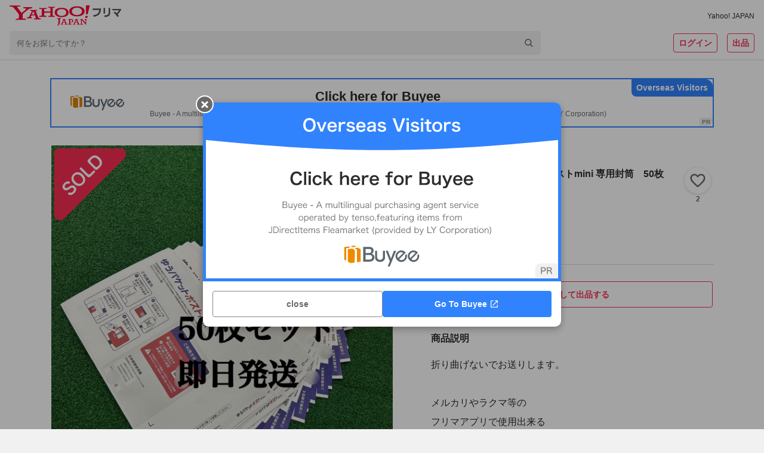

--- FILE ---
content_type: text/html; charset=utf-8
request_url: https://paypayfleamarket.yahoo.co.jp/item/z325976950
body_size: 102922
content:
<!DOCTYPE html><html lang="ja"><head><meta charSet="utf-8"/><meta name="viewport" content="width=device-width,initial-scale=1.0,viewport-fit=cover"/><link rel="apple-touch-icon" href="https://s.yimg.jp/images/paypayfleamarket/common/common/img/Icon180x180.png"/><title>【即日発送】ゆうパケットポストmini 専用封筒　50枚｜Yahoo!フリマ（旧PayPayフリマ）</title><meta name="description" content="折り曲げないでお送りします。

メルカリやラクマ等の
フリマアプリで使用出来る
ゆうパケットポストminiの
未使用封筒"/><meta name="robots" content="max-image-preview:large"/><meta property="og:title" content="【即日発送】ゆうパケットポストmini 専用封筒　50枚｜Yahoo!フリマ（旧PayPayフリマ）"/><meta property="og:image" content="https://auctions.c.yimg.jp/images.auctions.yahoo.co.jp/image/dr000/auc0505/users/ff3bc5b717e1f26204514901890f01b2ff4e87bb/i-img1200x1200-1716337155937wc2l7t.jpg"/><meta property="og:url" content="https://paypayfleamarket.yahoo.co.jp/item/z325976950"/><meta property="og:description" content="折り曲げないでお送りします。

メルカリやラクマ等の
フリマアプリで使用出来る
ゆうパケットポストminiの
未使用封筒"/><meta name="twitter:card" content="summary_large_image"/><meta name="thumbnail" content="https://auctions.c.yimg.jp/images.auctions.yahoo.co.jp/image/dr000/auc0505/users/ff3bc5b717e1f26204514901890f01b2ff4e87bb/i-img1200x1200-1716337155937wc2l7t.jpg"/><link rel="canonical" href="https://paypayfleamarket.yahoo.co.jp/item/z325976950"/><script type="application/ld+json">[{"@context":"schema.org","@type":"Product","name":"【即日発送】ゆうパケットポストmini 専用封筒　50枚","image":"https://auctions.c.yimg.jp/images.auctions.yahoo.co.jp/image/dr000/auc0505/users/ff3bc5b717e1f26204514901890f01b2ff4e87bb/i-img1200x1200-1716337155937wc2l7t.jpg","description":"折り曲げないでお送りします。\n\nメルカリやラクマ等の\nフリマアプリで使用出来る\nゆうパケットポストminiの\n未使用封筒","offers":{"@type":"Offer","price":1530,"priceCurrency":"JPY","availabilityStarts":"2024-05-22T09:19:47+09:00","availability":"http://schema.org/InStock"}},{"@context":"https://schema.org","@type":"BreadcrumbList","itemListElement":[{"@type":"ListItem","position":1,"name":"本、雑誌、コミック","item":"https://paypayfleamarket.yahoo.co.jp/category/10002"},{"@type":"ListItem","position":2,"name":"コミック、アニメ","item":"https://paypayfleamarket.yahoo.co.jp/category/10002/10251"},{"@type":"ListItem","position":3,"name":"コミック全巻セット","item":"https://paypayfleamarket.yahoo.co.jp/category/10002/10251/15285"}]}]</script><script>
                                (function(w,d,s,l,i){w[l]=w[l]||[];w[l].push({'gtm.start':new Date().getTime(),event:'gtm.js'});
                                var f=d.getElementsByTagName(s)[0],j=d.createElement(s),dl=l!='dataLayer'?'&l='+l:'';
                                j.async=true;j.src='https://www.googletagmanager.com/gtm.js?id='+i+dl;
                                f.parentNode.insertBefore(j,f);})(window,document,'script','dataLayer','GTM-N8TTQHFW');
                            </script><meta name="next-head-count" content="15"/><meta charSet="utf-8"/><meta property="og:type" content="website"/><meta property="og:site_name" content="Yahoo!フリマ"/><meta property="fb:app_id" content="536760186353632"/><meta name="twitter:site" content="@payfleamarket"/><link rel="preload" href="https://s.yimg.jp/images/ds/cl/ds-custom-logger-1.1.0.min.js" as="script"/><link rel="preload" href="https://s.yimg.jp/images/listing/tool/cv/ytag.js" as="script"/><link rel="preload" href="https://s.yimg.jp/images/ds/yas/ual-3.1.0.min.js" as="script"/><script src="https://s.yimg.jp/images/ds/cl/ds-custom-logger-1.1.0.min.js" defer=""></script><link rel="preload stylesheet" href="https://paypayfleamarket.c.yimg.jp/assets/slick/1.8.1/slick.css" as="style"/><link rel="preload stylesheet" href="https://paypayfleamarket.c.yimg.jp/assets/slick/1.8.1/slick-theme.css" as="style"/><noscript data-n-css=""></noscript><script defer="" nomodule="" src="https://paypayfleamarket.c.yimg.jp/assets/1.685.1/_next/static/chunks/polyfills-42372ed130431b0a.js"></script><script src="https://paypayfleamarket.c.yimg.jp/assets/1.685.1/_next/static/chunks/webpack-d61cfe946615f480.js" defer=""></script><script src="https://paypayfleamarket.c.yimg.jp/assets/1.685.1/_next/static/chunks/framework-b0ec748c7a4c483a.js" defer=""></script><script src="https://paypayfleamarket.c.yimg.jp/assets/1.685.1/_next/static/chunks/main-a40d62d9a67826bd.js" defer=""></script><script src="https://paypayfleamarket.c.yimg.jp/assets/1.685.1/_next/static/chunks/pages/_app-295c22cd83c77d1d.js" defer=""></script><script src="https://paypayfleamarket.c.yimg.jp/assets/1.685.1/_next/static/chunks/9134-76fae9fe58be9e6e.js" defer=""></script><script src="https://paypayfleamarket.c.yimg.jp/assets/1.685.1/_next/static/chunks/3253-8b2a234cfbde60bb.js" defer=""></script><script src="https://paypayfleamarket.c.yimg.jp/assets/1.685.1/_next/static/chunks/4869-34cb120e6491007c.js" defer=""></script><script src="https://paypayfleamarket.c.yimg.jp/assets/1.685.1/_next/static/chunks/6066-e9dde9ac78aa5615.js" defer=""></script><script src="https://paypayfleamarket.c.yimg.jp/assets/1.685.1/_next/static/chunks/2962-04a096e2e978ac2d.js" defer=""></script><script src="https://paypayfleamarket.c.yimg.jp/assets/1.685.1/_next/static/chunks/5311-ed1a7f00cfe9d54b.js" defer=""></script><script src="https://paypayfleamarket.c.yimg.jp/assets/1.685.1/_next/static/chunks/5562-6b1f96e97addeec9.js" defer=""></script><script src="https://paypayfleamarket.c.yimg.jp/assets/1.685.1/_next/static/chunks/4490-7d914ff6f25112cb.js" defer=""></script><script src="https://paypayfleamarket.c.yimg.jp/assets/1.685.1/_next/static/chunks/6317-1a3453be890509f8.js" defer=""></script><script src="https://paypayfleamarket.c.yimg.jp/assets/1.685.1/_next/static/chunks/3043-25c1c4c3bd51d51b.js" defer=""></script><script src="https://paypayfleamarket.c.yimg.jp/assets/1.685.1/_next/static/chunks/754-bed23638d114e174.js" defer=""></script><script src="https://paypayfleamarket.c.yimg.jp/assets/1.685.1/_next/static/chunks/9117-9342083724de75f0.js" defer=""></script><script src="https://paypayfleamarket.c.yimg.jp/assets/1.685.1/_next/static/chunks/pages/item/%5BitemId%5D-f2c4b416542a6204.js" defer=""></script><script src="https://paypayfleamarket.c.yimg.jp/assets/1.685.1/_next/static/paypayfleamarket-top_1.685.1/_buildManifest.js" defer=""></script><script src="https://paypayfleamarket.c.yimg.jp/assets/1.685.1/_next/static/paypayfleamarket-top_1.685.1/_ssgManifest.js" defer=""></script><style data-styled="" data-styled-version="6.1.6">main{display:block;}/*!sc*/
body{width:100%;margin:0;padding:0;background:#F1F1F1;color:#2F2C2B;font-family:"メイリオ",Meiryo,"ヒラギノ角ゴ Pro W3","Hiragino Kaku Gothic Pro","ＭＳ Ｐゴシック","MS UI Gothic",Helvetica,Arial,sans-serif;letter-spacing:0;line-height:1;-webkit-text-size-adjust:100%;-moz-text-size-adjust:100%;-ms-text-size-adjust:100%;text-size-adjust:100%;touch-action:manipulation;}/*!sc*/
dl{margin:0;padding:0;}/*!sc*/
dt{margin:0;padding:0;}/*!sc*/
dd{margin:0;padding:0;}/*!sc*/
ul{margin:0;padding:0;}/*!sc*/
ol{margin:0;padding:0;}/*!sc*/
li{margin:0;padding:0;}/*!sc*/
pre{margin:0;padding:0;}/*!sc*/
form{margin:0;padding:0;}/*!sc*/
input{margin:0;padding:0;}/*!sc*/
p{margin:0;padding:0;}/*!sc*/
blockquote{margin:0;padding:0;}/*!sc*/
fieldset{margin:0;padding:0;}/*!sc*/
div{margin:0;padding:0;}/*!sc*/
h1{margin:0;padding:0;font-size:100%;font-weight:normal;}/*!sc*/
h2{margin:0;padding:0;font-size:100%;font-weight:normal;}/*!sc*/
h3{margin:0;padding:0;font-size:100%;font-weight:normal;}/*!sc*/
h4{margin:0;padding:0;font-size:100%;font-weight:normal;}/*!sc*/
h5{margin:0;padding:0;font-size:100%;font-weight:normal;}/*!sc*/
h6{margin:0;padding:0;font-size:100%;font-weight:normal;}/*!sc*/
ul li{list-style:none;}/*!sc*/
ol li{list-style:none;}/*!sc*/
caption{text-align:left;}/*!sc*/
table{font-size:100%;}/*!sc*/
pre{font-size:100%;}/*!sc*/
code{font-size:100%;}/*!sc*/
select{font-size:100%;}/*!sc*/
input{font-size:100%;}/*!sc*/
kbd{font-size:100%;}/*!sc*/
var{font-size:100%;}/*!sc*/
ins{font-size:100%;}/*!sc*/
del{font-size:100%;}/*!sc*/
samp{font-size:100%;}/*!sc*/
address{font-weight:normal;font-style:normal;}/*!sc*/
cite{font-weight:normal;font-style:normal;}/*!sc*/
dfn{font-weight:normal;font-style:normal;}/*!sc*/
em{font-weight:normal;font-style:normal;}/*!sc*/
strong{font-weight:normal;font-style:normal;}/*!sc*/
var{font-weight:normal;font-style:normal;}/*!sc*/
th{font-weight:normal;font-style:normal;}/*!sc*/
ins{font-weight:normal;font-style:normal;}/*!sc*/
del{font-weight:normal;font-style:normal;}/*!sc*/
samp{font-weight:normal;font-style:normal;}/*!sc*/
a{-webkit-text-decoration:none;text-decoration:none;color:#2a7bb4;}/*!sc*/
a:link{-webkit-text-decoration:none;text-decoration:none;}/*!sc*/
a img{border:0;}/*!sc*/
img{vertical-align:middle;font-size:0;}/*!sc*/
hr{display:none;}/*!sc*/
fieldset{border:none;}/*!sc*/
legend{display:none;}/*!sc*/
select{font:99%;}/*!sc*/
input{font:99%;}/*!sc*/
textarea{font:99%;}/*!sc*/
textarea{font-size:14px;}/*!sc*/
input{font-family:"メイリオ",Meiryo,"ヒラギノ角ゴ Pro W3","Hiragino Kaku Gothic Pro","ＭＳ Ｐゴシック","MS UI Gothic",Helvetica,Arial,sans-serif;}/*!sc*/
textarea{font-family:"メイリオ",Meiryo,"ヒラギノ角ゴ Pro W3","Hiragino Kaku Gothic Pro","ＭＳ Ｐゴシック","MS UI Gothic",Helvetica,Arial,sans-serif;}/*!sc*/
strong{font-weight:bold;}/*!sc*/
b{font-weight:bold;}/*!sc*/
button{margin:0;padding:0;border:0;border-radius:0;background-color:transparent;background-image:none;outline:0;-webkit-appearance:none;-moz-appearance:none;-ms-appearance:none;appearance:none;font-size:100%;font-family:inherit;line-height:inherit;-webkit-text-decoration:none;text-decoration:none;}/*!sc*/
button:not(:disabled){cursor:pointer;}/*!sc*/
data-styled.g5[id="sc-global-kQNkgi1"]{content:"sc-global-kQNkgi1,"}/*!sc*/
.soLrS{margin-bottom:8px;}/*!sc*/
.hyQDKl{margin-top:16px;}/*!sc*/
.kBHdVm{margin-left:4px;}/*!sc*/
.cNbmMf{display:-webkit-box;display:-webkit-flex;display:-ms-flexbox;display:flex;-webkit-align-items:center;-webkit-box-align:center;-ms-flex-align:center;align-items:center;}/*!sc*/
.jQACaA{display:-webkit-box;display:-webkit-flex;display:-ms-flexbox;display:flex;margin-top:4px;margin-right:8px;-webkit-align-items:center;-webkit-box-align:center;-ms-flex-align:center;align-items:center;}/*!sc*/
.bKLEOZ{margin-right:4px;}/*!sc*/
.fnHomI{display:inline-block;margin-left:8px;}/*!sc*/
.jrAFJi{margin-top:8px;}/*!sc*/
.gyUmyQ{margin-top:24px;}/*!sc*/
.bRokFz{display:inline-block;margin-right:4px;}/*!sc*/
.hTNlOV{margin-left:12px;}/*!sc*/
.fyfcLE{display:-webkit-box;display:-webkit-flex;display:-ms-flexbox;display:flex;margin-top:20px;-webkit-box-pack:center;-ms-flex-pack:center;-webkit-justify-content:center;justify-content:center;}/*!sc*/
.KPNxC{margin-left:40px;}/*!sc*/
.fFRorv{margin-bottom:32px;}/*!sc*/
.bWSKWV{margin-top:12px;}/*!sc*/
.ljCoMw{display:-webkit-box;display:-webkit-flex;display:-ms-flexbox;display:flex;margin-top:20px;-webkit-align-items:center;-webkit-box-align:center;-ms-flex-align:center;align-items:center;}/*!sc*/
.jJCSSk{display:-webkit-box;display:-webkit-flex;display:-ms-flexbox;display:flex;margin-top:10px;-webkit-box-flex-wrap:wrap;-webkit-flex-wrap:wrap;-ms-flex-wrap:wrap;flex-wrap:wrap;-webkit-box-pack:center;-ms-flex-pack:center;-webkit-justify-content:center;justify-content:center;}/*!sc*/
data-styled.g6[id="sc-e45a5d26-0"]{content:"AiNWn,soLrS,hyQDKl,kBHdVm,cNbmMf,jQACaA,bKLEOZ,fnHomI,jrAFJi,gyUmyQ,bRokFz,hTNlOV,fyfcLE,KPNxC,fFRorv,bWSKWV,ljCoMw,jJCSSk,"}/*!sc*/
.FsIvu{width:auto;height:20px;}/*!sc*/
.YwuUf{width:auto;height:34px;}/*!sc*/
data-styled.g7[id="sc-638ea264-0"]{content:"FsIvu,YwuUf,"}/*!sc*/
.kwsPcL{color:#2F2C2B;font-size:12px;font-weight:normal;}/*!sc*/
.jTINGZ{color:#0260EA;font-weight:normal;}/*!sc*/
data-styled.g8[id="sc-b4cd1ba3-0"]{content:"kwsPcL,jTINGZ,"}/*!sc*/
.hMlCVa{color:#F72E52;}/*!sc*/
.bYMkWX{font-size:14px;font-weight:bold;color:#FFF;line-height:1.5;}/*!sc*/
.jmMbyU{font-size:12px;color:#2F2C2B;line-height:1.5;}/*!sc*/
.nqHdh{font-size:12px;font-weight:bold;color:#2F2C2B;}/*!sc*/
.jXFDfe{font-size:14px;color:#2F2C2B;line-height:1.5;}/*!sc*/
.dcIhdP{font-size:14px;font-weight:bold;color:#2F2C2B;}/*!sc*/
.IlhVC{color:#2F2C2B;}/*!sc*/
.hYouUZ{font-size:12px;font-weight:bold;color:#6C6A69;}/*!sc*/
.jXbYkY{font-size:22px;font-weight:bold;}/*!sc*/
.fkCGnz{font-size:16px;font-weight:bold;}/*!sc*/
.kzxcWk{font-size:16px;font-weight:bold;line-height:1.5;}/*!sc*/
.ktMmLd{font-size:16px;}/*!sc*/
.fOpvHZ{font-size:14px;color:#6C6A69;}/*!sc*/
.fiFSeH{font-size:12px;color:#6C6A69;}/*!sc*/
.eIQnyp{font-size:14px;font-weight:bold;}/*!sc*/
.brBTJU{font-size:14px;color:#0260EA;}/*!sc*/
.hidCzX{font-size:14px;}/*!sc*/
.lmVzbl{font-size:14px;color:#2F2C2B;}/*!sc*/
.fLywat{font-size:10px;color:#6C6A69;}/*!sc*/
.kwXfCC{font-size:12px;color:#0260EA;}/*!sc*/
.brGMgq{font-size:14px;font-weight:bold;line-height:1.5;}/*!sc*/
.cfiUPO{font-size:12px;font-weight:bold;color:#6C6A69;line-height:1.5;}/*!sc*/
.hnVNHa{font-size:10px;color:#6C6A69;line-height:1.5;}/*!sc*/
.hIhFNe{font-size:16px;font-weight:bold;color:#2F2C2B;line-height:1.5;}/*!sc*/
.ivTlgQ{font-size:14px;line-height:1.5;}/*!sc*/
.jNpNEm{font-size:12px;line-height:1.5;}/*!sc*/
.flwRMn{font-size:16px;color:#6C6A69;}/*!sc*/
.lniLFg{font-size:14px;font-weight:bold;color:#2F2C2B;line-height:1.5;}/*!sc*/
.kKMWQb{font-size:12px;color:#2F2C2B;}/*!sc*/
.evDACP{font-size:12px;font-weight:bold;}/*!sc*/
data-styled.g9[id="sc-9dbc04ce-0"]{content:"hMlCVa,bYMkWX,jmMbyU,nqHdh,jXFDfe,dcIhdP,IlhVC,hYouUZ,jXbYkY,fkCGnz,kzxcWk,ktMmLd,fOpvHZ,fiFSeH,eIQnyp,brBTJU,hidCzX,lmVzbl,fLywat,kwXfCC,brGMgq,cfiUPO,hnVNHa,hIhFNe,ivTlgQ,jNpNEm,flwRMn,lniLFg,kKMWQb,evDACP,"}/*!sc*/
.cJakYb{display:block;overflow:hidden;background:#FFF;padding-bottom:56px;}/*!sc*/
@media (min-width:768px){.cJakYb{padding-bottom:80px;}}/*!sc*/
data-styled.g16[id="sc-386d1b8b-0"]{content:"cJakYb,"}/*!sc*/
.cVRHCJ{height:252px;background:#F1F1F1 left top/cover no-repeat;background-image:url([data-uri]);}/*!sc*/
@media (min-width:768px){.cVRHCJ{height:406px;background-image:url([data-uri]);}}/*!sc*/
data-styled.g19[id="sc-4f51c4fb-0"]{content:"cVRHCJ,"}/*!sc*/
.dFkBMg{display:-webkit-box;display:-webkit-flex;display:-ms-flexbox;display:flex;-webkit-box-pack:center;-ms-flex-pack:center;-webkit-justify-content:center;justify-content:center;max-width:1252px;margin:0 auto;}/*!sc*/
data-styled.g20[id="sc-4f51c4fb-1"]{content:"dFkBMg,"}/*!sc*/
.geEnU{box-sizing:border-box;width:228px;padding:27px 20px 28px;}/*!sc*/
@media (min-width:768px){.geEnU{width:457px;padding:55px 20px 40px;}}/*!sc*/
data-styled.g21[id="sc-4f51c4fb-2"]{content:"geEnU,"}/*!sc*/
.fEgwEd{width:56px;height:56px;}/*!sc*/
@media (min-width:768px){.fEgwEd{width:85px;height:85px;}}/*!sc*/
data-styled.g22[id="sc-4f51c4fb-3"]{content:"fEgwEd,"}/*!sc*/
@media (min-width:768px){.fTjvEs{display:-webkit-box;display:-webkit-flex;display:-ms-flexbox;display:flex;-webkit-align-items:center;-webkit-box-align:center;-ms-flex-align:center;align-items:center;-webkit-box-pack:center;-ms-flex-pack:center;-webkit-justify-content:center;justify-content:center;margin-top:22px;width:417px;height:26px;border-radius:13px;background:#FFF;}}/*!sc*/
data-styled.g23[id="sc-4f51c4fb-4"]{content:"fTjvEs,"}/*!sc*/
.iBNmwN{display:inline-block;width:108px;height:40px;background:url([data-uri]) center/contain no-repeat;vertical-align:top;}/*!sc*/
data-styled.g24[id="sc-4f51c4fb-5"]{content:"iBNmwN,"}/*!sc*/
.hyUEhg{display:inline-block;width:135px;height:40px;background:url(https://paypayfleamarket.c.yimg.jp/assets/1.685.1/_next/static/images/image_googlePlay-1f896043c6f5796b13baf0d38827f4ca.png) center/contain no-repeat;vertical-align:top;}/*!sc*/
data-styled.g25[id="sc-4f51c4fb-6"]{content:"hyUEhg,"}/*!sc*/
.eZgkwR{margin-top:24px;}/*!sc*/
.eZgkwR .sc-4f51c4fb-6{display:none;}/*!sc*/
.eZgkwR .sc-4f51c4fb-5{display:block;}/*!sc*/
data-styled.g26[id="sc-4f51c4fb-7"]{content:"eZgkwR,"}/*!sc*/
.bzgTCc{width:108px;height:108px;margin:10px auto 0 auto;background:url(https://paypayfleamarket.c.yimg.jp/assets/1.685.1/_next/static/images/image_appleQr-5861c783fa2eb9c883d4a8884a7923ee.png) center/contain no-repeat;}/*!sc*/
data-styled.g27[id="sc-4f51c4fb-8"]{content:"bzgTCc,"}/*!sc*/
.hkRUgq{width:108px;height:108px;margin:10px auto 0 auto;background:url(https://paypayfleamarket.c.yimg.jp/assets/1.685.1/_next/static/images/image_androidQr-1940021fa8ce6de9bada661b0ac9098b.png) center/contain no-repeat;}/*!sc*/
data-styled.g28[id="sc-4f51c4fb-9"]{content:"hkRUgq,"}/*!sc*/
.kFvTDk{width:360px;height:252px;margin-left:-37px;background:left center/360px auto no-repeat;background-image:url(https://paypayfleamarket.c.yimg.jp/assets/1.685.1/_next/static/images/image_phone_sp-8e90543d5c58ae002a99e53f261a8e01.png);}/*!sc*/
@media (min-width:768px){.kFvTDk{width:848px;height:406px;margin-left:-53px;background:left center/848px auto no-repeat;background-image:url(https://paypayfleamarket.c.yimg.jp/assets/1.685.1/_next/static/images/image_phone_pc-43abd5af10a7e82cc4726f511bfc281c.png);}}/*!sc*/
data-styled.g29[id="sc-4f51c4fb-10"]{content:"kFvTDk,"}/*!sc*/
.cQLsvh{display:block;}/*!sc*/
@media (min-width:768px){.cQLsvh{display:none;}}/*!sc*/
data-styled.g30[id="sc-4f51c4fb-11"]{content:"cQLsvh,"}/*!sc*/
.VaxWy{display:none;}/*!sc*/
@media (min-width:768px){.VaxWy{display:block;}}/*!sc*/
data-styled.g31[id="sc-4f51c4fb-12"]{content:"VaxWy,"}/*!sc*/
.jOihKL{background:#F1F1F1;}/*!sc*/
data-styled.g32[id="sc-147f9e02-0"]{content:"jOihKL,"}/*!sc*/
.peJrv{max-width:990px;margin:0 auto;}/*!sc*/
data-styled.g33[id="sc-147f9e02-1"]{content:"peJrv,"}/*!sc*/
.hpBens{padding-left:1em;font-size:12px;line-height:1.5;color:#2F2C2B;text-indent:-1em;}/*!sc*/
data-styled.g34[id="sc-147f9e02-2"]{content:"hpBens,"}/*!sc*/
.FoZya{box-sizing:border-box;padding:24px 16px 32px;margin-bottom:16px;background:#FFF;}/*!sc*/
data-styled.g35[id="sc-147f9e02-3"]{content:"FoZya,"}/*!sc*/
.iPTFXO{display:inline-block;margin-bottom:12px;line-height:1.5;}/*!sc*/
.iPTFXO:not(:last-child){margin-right:20px;}/*!sc*/
data-styled.g36[id="sc-147f9e02-4"]{content:"iPTFXO,"}/*!sc*/
.kKVXxs{display:-webkit-box;display:-webkit-flex;display:-ms-flexbox;display:flex;-webkit-flex-direction:column;-ms-flex-direction:column;flex-direction:column;-webkit-align-items:center;-webkit-box-align:center;-ms-flex-align:center;align-items:center;-webkit-box-pack:center;-ms-flex-pack:center;-webkit-justify-content:center;justify-content:center;}/*!sc*/
@media (min-width:768px){.kKVXxs{-webkit-flex-direction:row;-ms-flex-direction:row;flex-direction:row;}}/*!sc*/
data-styled.g37[id="sc-147f9e02-5"]{content:"kKVXxs,"}/*!sc*/
.joVbUR{display:-webkit-box;display:-webkit-flex;display:-ms-flexbox;display:flex;-webkit-align-items:center;-webkit-box-align:center;-ms-flex-align:center;align-items:center;}/*!sc*/
.sc-147f9e02-6+.sc-147f9e02-6{margin-top:10px;}/*!sc*/
.joVbUR+.joVbUR::before{display:none;content:'';}/*!sc*/
@media (min-width:768px){.sc-147f9e02-6+.sc-147f9e02-6{margin-top:0;}.joVbUR+.joVbUR::before{display:block;margin:0 12px;content:'|';}}/*!sc*/
data-styled.g38[id="sc-147f9e02-6"]{content:"joVbUR,"}/*!sc*/
.jvCitt{display:-webkit-box;display:-webkit-flex;display:-ms-flexbox;display:flex;-webkit-align-items:center;-webkit-box-align:center;-ms-flex-align:center;align-items:center;}/*!sc*/
.jvCitt+.jvCitt::before{display:block;margin:0 12px;content:'|';}/*!sc*/
data-styled.g39[id="sc-147f9e02-7"]{content:"jvCitt,"}/*!sc*/
.fhTVXq{padding:16px;text-align:center;background:#FFF;}/*!sc*/
data-styled.g40[id="sc-147f9e02-8"]{content:"fhTVXq,"}/*!sc*/
.dEwOst{display:-webkit-inline-box;display:-webkit-inline-flex;display:-ms-inline-flexbox;display:inline-flex;-webkit-align-items:center;-webkit-box-align:center;-ms-flex-align:center;align-items:center;margin-bottom:8px;line-height:1.5;}/*!sc*/
.dEwOst:not(:first-child)::before{display:block;width:6px;height:1px;margin:0 8px;content:'';background:#2F2C2B;}/*!sc*/
data-styled.g41[id="sc-147f9e02-9"]{content:"dEwOst,"}/*!sc*/
.byOeWW{display:block;width:24px;height:24px;margin-left:16px;background:url([data-uri]) center/contain no-repeat;}/*!sc*/
.lojWJd{display:block;width:24px;height:24px;margin-left:16px;background:url([data-uri]) center/contain no-repeat;}/*!sc*/
.FZYHB{display:block;width:28px;height:24px;margin-left:16px;background:url([data-uri]) center/contain no-repeat;}/*!sc*/
data-styled.g42[id="sc-147f9e02-10"]{content:"byOeWW,lojWJd,FZYHB,"}/*!sc*/
.rSYRi{width:44px;height:44px;border:solid 1px #D9D9D9;border-radius:50%;background:url(https://displayname-pctr.c.yimg.jp/d/display-name/dd57dae2e2c7cc95f071be8b1ece06fbb0c21dd8b21aadb7340f2fb20da8a1be.jpg?tag=20251004032729) center/cover;box-sizing:border-box;overflow:hidden;}/*!sc*/
data-styled.g43[id="sc-31ae28e7-0"]{content:"rSYRi,"}/*!sc*/
.jeZqMJ{box-sizing:border-box;display:-webkit-inline-box;display:-webkit-inline-flex;display:-ms-inline-flexbox;display:inline-flex;-webkit-align-items:center;-webkit-box-align:center;-ms-flex-align:center;align-items:center;-webkit-box-pack:center;-ms-flex-pack:center;-webkit-justify-content:center;justify-content:center;width:auto;height:32px;padding:0 8px;margin:0;line-height:1.5;color:#6C6A69;vertical-align:top;background:#FFF;border:1px solid #878685;border-radius:4px;}/*!sc*/
.jeZqMJ:disabled{color:#878685;cursor:default;border:1px solid #D9D9D9;}/*!sc*/
.feXyhO{box-sizing:border-box;display:-webkit-inline-box;display:-webkit-inline-flex;display:-ms-inline-flexbox;display:inline-flex;-webkit-align-items:center;-webkit-box-align:center;-ms-flex-align:center;align-items:center;-webkit-box-pack:center;-ms-flex-pack:center;-webkit-justify-content:center;justify-content:center;width:auto;height:32px;padding:0 8px;margin:0 0 0 16px;line-height:1.5;color:#6C6A69;vertical-align:top;background:#FFF;border:1px solid #878685;border-radius:4px;}/*!sc*/
.feXyhO:disabled{color:#878685;cursor:default;border:1px solid #D9D9D9;}/*!sc*/
.czAPGX{box-sizing:border-box;display:-webkit-inline-box;display:-webkit-inline-flex;display:-ms-inline-flexbox;display:inline-flex;-webkit-align-items:center;-webkit-box-align:center;-ms-flex-align:center;align-items:center;-webkit-box-pack:center;-ms-flex-pack:center;-webkit-justify-content:center;justify-content:center;width:100%;height:44px;padding:0 8px;margin:0;line-height:1.5;color:#6C6A69;vertical-align:top;background:#FFF;border:1px solid #878685;border-radius:4px;}/*!sc*/
.czAPGX:disabled{color:#878685;cursor:default;border:1px solid #D9D9D9;}/*!sc*/
.eFdRAi{box-sizing:border-box;display:-webkit-inline-box;display:-webkit-inline-flex;display:-ms-inline-flexbox;display:inline-flex;-webkit-align-items:center;-webkit-box-align:center;-ms-flex-align:center;align-items:center;-webkit-box-pack:center;-ms-flex-pack:center;-webkit-justify-content:center;justify-content:center;width:auto;height:32px;padding:0 8px;margin:0;line-height:1.5;color:#6C6A69;vertical-align:top;cursor:pointer;background:#FFF;border:1px solid #878685;border-radius:4px;}/*!sc*/
.eFdRAi:disabled{color:#878685;cursor:default;border:1px solid #D9D9D9;}/*!sc*/
.cAygJK{box-sizing:border-box;display:-webkit-inline-box;display:-webkit-inline-flex;display:-ms-inline-flexbox;display:inline-flex;-webkit-align-items:center;-webkit-box-align:center;-ms-flex-align:center;align-items:center;-webkit-box-pack:center;-ms-flex-pack:center;-webkit-justify-content:center;justify-content:center;width:100%;height:32px;padding:0 8px;margin:0;line-height:1.5;color:#6C6A69;vertical-align:top;background:#FFF;border:1px solid #878685;border-radius:4px;}/*!sc*/
.cAygJK:disabled{color:#878685;cursor:default;border:1px solid #D9D9D9;}/*!sc*/
data-styled.g45[id="sc-22f53421-0"]{content:"jeZqMJ,feXyhO,czAPGX,eFdRAi,cAygJK,"}/*!sc*/
.iRpyaH{color:#FFF;background:#F72E52;border:none;}/*!sc*/
.iRpyaH:disabled{color:#878685;cursor:default;background:#EBEBEB;border:none;}/*!sc*/
data-styled.g46[id="sc-22f53421-1"]{content:"iRpyaH,"}/*!sc*/
.hXoYhe{background:transparent;color:#F72E52;border:solid 1px #F72E52;}/*!sc*/
.hXoYhe:disabled{color:#878685;cursor:default;border:1px solid #D9D9D9;}/*!sc*/
data-styled.g47[id="sc-22f53421-2"]{content:"hXoYhe,"}/*!sc*/
.kwemez{border-radius:calc(32px / 2);}/*!sc*/
.kwemez:disabled{color:#878685;cursor:default;border:1px solid #D9D9D9;}/*!sc*/
data-styled.g48[id="sc-22f53421-3"]{content:"kwemez,"}/*!sc*/
.fnUzpZ{background:transparent;color:#F72E52;border:none;}/*!sc*/
.fnUzpZ:disabled{color:#878685;cursor:default;border:none;}/*!sc*/
data-styled.g49[id="sc-22f53421-4"]{content:"fnUzpZ,"}/*!sc*/
.jIyGRp{font-size:14px;font-weight:bold;}/*!sc*/
data-styled.g50[id="sc-22f53421-5"]{content:"jIyGRp,"}/*!sc*/
.ldvBfW{-webkit-flex-shrink:1;-ms-flex-negative:1;flex-shrink:1;margin-right:4px;}/*!sc*/
data-styled.g51[id="sc-22f53421-6"]{content:"ldvBfW,"}/*!sc*/
.cSHSnK{width:100%;}/*!sc*/
data-styled.g53[id="sc-22f53421-8"]{content:"cSHSnK,"}/*!sc*/
.ljpkMF{display:-webkit-inline-box;display:-webkit-inline-flex;display:-ms-inline-flexbox;display:inline-flex;-webkit-align-items:center;-webkit-box-align:center;-ms-flex-align:center;align-items:center;-webkit-box-pack:center;-ms-flex-pack:center;-webkit-justify-content:center;justify-content:center;}/*!sc*/
data-styled.g65[id="sc-c08b93fb-0"]{content:"ljpkMF,"}/*!sc*/
.kEXhGy{display:none;}/*!sc*/
@media (min-width:768px){.kEXhGy{display:block;}}/*!sc*/
data-styled.g75[id="sc-c08b93fb-10"]{content:"kEXhGy,"}/*!sc*/
.iWESlP{display:-webkit-box;display:-webkit-flex;display:-ms-flexbox;display:flex;-webkit-align-items:center;-webkit-box-align:center;-ms-flex-align:center;align-items:center;-webkit-box-pack:center;-ms-flex-pack:center;-webkit-justify-content:center;justify-content:center;width:100%;height:40px;font-size:14px;}/*!sc*/
@media (min-width:768px){.iWESlP{display:-webkit-inline-box;display:-webkit-inline-flex;display:-ms-inline-flexbox;display:inline-flex;width:auto;height:auto;font-size:12px;}}/*!sc*/
data-styled.g76[id="sc-d4c922d-0"]{content:"iWESlP,"}/*!sc*/
.fBlUHk{display:block;width:24px;height:24px;margin-right:4px;}/*!sc*/
data-styled.g77[id="sc-d4c922d-1"]{content:"fBlUHk,"}/*!sc*/
.hOdiA-d{display:-webkit-box;display:-webkit-flex;display:-ms-flexbox;display:flex;-webkit-box-pack:center;-ms-flex-pack:center;-webkit-justify-content:center;justify-content:center;-webkit-align-items:center;-webkit-box-align:center;-ms-flex-align:center;align-items:center;width:100%;height:40px;font-size:14px;}/*!sc*/
@media (min-width:768px){.hOdiA-d{display:-webkit-inline-box;display:-webkit-inline-flex;display:-ms-inline-flexbox;display:inline-flex;width:auto;height:auto;font-size:12px;}}/*!sc*/
data-styled.g78[id="sc-f1c68192-0"]{content:"hOdiA-d,"}/*!sc*/
.IyYUy{display:block;width:24px;height:24px;margin-right:4px;}/*!sc*/
data-styled.g79[id="sc-f1c68192-1"]{content:"IyYUy,"}/*!sc*/
.deIQTx{position:relative;display:-webkit-box;display:-webkit-flex;display:-ms-flexbox;display:flex;-webkit-flex-direction:column;-ms-flex-direction:column;flex-direction:column;-webkit-align-items:start;-webkit-box-align:start;-ms-flex-align:start;align-items:start;width:100%;}/*!sc*/
@media (min-width:768px){.deIQTx{max-width:890px;margin-top:8px;}}/*!sc*/
data-styled.g80[id="sc-fddd938d-0"]{content:"deIQTx,"}/*!sc*/
.bwInbd{position:relative;z-index:20;display:-webkit-box;display:-webkit-flex;display:-ms-flexbox;display:flex;width:100%;background:#F1F1F1;border-radius:4px;}/*!sc*/
data-styled.g81[id="sc-fddd938d-1"]{content:"bwInbd,"}/*!sc*/
.dKeMhI{box-sizing:border-box;width:100%;height:40px;padding:0 40px 0 12px;margin:0;-webkit-appearance:none;-moz-appearance:none;-ms-appearance:none;appearance:none;background:none;border:none;outline:0;}/*!sc*/
.dKeMhI::-webkit-search-results-button{-webkit-appearance:none;-moz-appearance:none;-ms-appearance:none;appearance:none;}/*!sc*/
.dKeMhI::-webkit-search-cancel-button{width:10px;height:10px;-webkit-appearance:none;-moz-appearance:none;-ms-appearance:none;appearance:none;background:url([data-uri]) no-repeat center/14px;}/*!sc*/
.dKeMhI::-webkit-input-placeholder{padding-top:0.2em;font-size:13px;}/*!sc*/
.dKeMhI::-moz-placeholder{padding-top:0.2em;font-size:13px;}/*!sc*/
.dKeMhI:-ms-input-placeholder{padding-top:0.2em;font-size:13px;}/*!sc*/
.dKeMhI::placeholder{padding-top:0.2em;font-size:13px;}/*!sc*/
data-styled.g82[id="sc-fddd938d-2"]{content:"dKeMhI,"}/*!sc*/
.kOWuDi{position:absolute;top:0;right:0;width:40px;height:40px;cursor:pointer;background:none;border:none;}/*!sc*/
data-styled.g83[id="sc-fddd938d-3"]{content:"kOWuDi,"}/*!sc*/
.dgFRno{display:-webkit-box;display:-webkit-flex;display:-ms-flexbox;display:flex;width:100%;margin-top:6px;}/*!sc*/
@media (min-width:768px){.dgFRno{display:none;}}/*!sc*/
data-styled.g84[id="sc-fddd938d-4"]{content:"dgFRno,"}/*!sc*/
.kRkSlR{width:50%;list-style:none;}/*!sc*/
.kRkSlR:first-child{border-right:1px solid #D9D9D9;}/*!sc*/
@media (min-width:768px){.kRkSlR{width:auto;}.kRkSlR:first-child{margin-right:16px;border-right:1px solid #D9D9D9;border-right:none;}}/*!sc*/
data-styled.g85[id="sc-fddd938d-5"]{content:"kRkSlR,"}/*!sc*/
.jUIVTE{display:block;text-align:center;background:#F1F1F1;}/*!sc*/
@media (min-width:768px){.jUIVTE{display:none;}}/*!sc*/
data-styled.g86[id="sc-62b2e6ea-0"]{content:"jUIVTE,"}/*!sc*/
.biAXJN{width:100%;max-width:320px;height:auto;}/*!sc*/
data-styled.g87[id="sc-62b2e6ea-1"]{content:"biAXJN,"}/*!sc*/
.iEhqLZ{position:relative;box-sizing:border-box;display:block;padding:12px;overflow:hidden;background:#FFF;outline:2px solid #3083FD;border-radius:8px;}/*!sc*/
.iEhqLZ::before{position:absolute;right:0;bottom:0;display:-webkit-box;display:-webkit-flex;display:-ms-flexbox;display:flex;padding:0 4px;font-size:10px;font-weight:600;line-height:1.5;color:#878685;content:'PR';background:#F1F1F1;}/*!sc*/
@media (min-width:768px){.iEhqLZ{display:-webkit-box;display:-webkit-flex;display:-ms-flexbox;display:flex;padding:12px 32px;border-radius:12px;}}/*!sc*/
data-styled.g89[id="sc-28818f93-1"]{content:"iEhqLZ,"}/*!sc*/
.fGUwcV{display:block;width:100%;}/*!sc*/
@media (min-width:768px){.fGUwcV{display:-webkit-box;display:-webkit-flex;display:-ms-flexbox;display:flex;gap:32px;-webkit-align-items:center;-webkit-box-align:center;-ms-flex-align:center;align-items:center;}}/*!sc*/
data-styled.g90[id="sc-28818f93-2"]{content:"fGUwcV,"}/*!sc*/
.bVPDLB{-webkit-flex-shrink:0;-ms-flex-negative:0;flex-shrink:0;width:56px;height:14px;}/*!sc*/
@media (min-width:768px){.bVPDLB{width:90px;height:25px;}}/*!sc*/
data-styled.g91[id="sc-28818f93-3"]{content:"bVPDLB,"}/*!sc*/
.hMcCo{-webkit-box-flex:1;-webkit-flex-grow:1;-ms-flex-positive:1;flex-grow:1;}/*!sc*/
@media (min-width:768px){.hMcCo{text-align:center;}}/*!sc*/
data-styled.g92[id="sc-28818f93-4"]{content:"hMcCo,"}/*!sc*/
.gjulKw{margin-top:4px;font-size:16px;font-weight:600;line-height:1.5;color:#2F2C2B;}/*!sc*/
@media (min-width:768px){.gjulKw{margin:0;font-size:22px;}}/*!sc*/
data-styled.g93[id="sc-28818f93-5"]{content:"gjulKw,"}/*!sc*/
.hrwcjA{margin-top:4px;font-size:10px;line-height:1.5;color:#6C6A69;}/*!sc*/
@media (min-width:768px){.hrwcjA{font-size:12px;}}/*!sc*/
data-styled.g94[id="sc-28818f93-6"]{content:"hrwcjA,"}/*!sc*/
.bGBoNI{position:absolute;top:0;right:0;-webkit-flex-shrink:0;-ms-flex-negative:0;flex-shrink:0;}/*!sc*/
@media (min-width:768px){.bGBoNI{position:static;margin-top:-12px;margin-right:-32px;}}/*!sc*/
data-styled.g95[id="sc-28818f93-7"]{content:"bGBoNI,"}/*!sc*/
.glDTRH{padding:4px 8px;background:#3083FD;border-bottom-left-radius:8px;}/*!sc*/
data-styled.g96[id="sc-28818f93-8"]{content:"glDTRH,"}/*!sc*/
.iBVWVk{position:absolute;top:50%;left:50%;right:auto;bottom:auto;width:90%;max-width:300px;padding:0;border-radius:10px;border:0;background:#FFF;box-shadow:0px 6px 12px rgba(41,25,25,0.24),0px 0px 12px rgba(41,25,25,0.12);-webkit-transform:translate(-50%,-50%);-moz-transform:translate(-50%,-50%);-ms-transform:translate(-50%,-50%);transform:translate(-50%,-50%);overflow:visible;outline:none;}/*!sc*/
@media (min-width:768px){.iBVWVk{width:90%;max-width:600px;}}/*!sc*/
data-styled.g97[id="sc-3f5eeae2-0"]{content:"iBVWVk,"}/*!sc*/
.iNmrnL{display:-webkit-box;display:-webkit-flex;display:-ms-flexbox;display:flex;-webkit-flex-direction:column;-ms-flex-direction:column;flex-direction:column;margin-top:40px;}/*!sc*/
@media (min-width:768px){.iNmrnL{margin-left:0;}}/*!sc*/
data-styled.g110[id="sc-617b9d12-0"]{content:"iNmrnL,"}/*!sc*/
.etfHZJ{margin-left:16px;}/*!sc*/
@media (min-width:768px){.etfHZJ{margin-left:0;}}/*!sc*/
data-styled.g111[id="sc-617b9d12-1"]{content:"etfHZJ,"}/*!sc*/
.elloht{box-sizing:border-box;display:-webkit-box;display:-webkit-flex;display:-ms-flexbox;display:flex;gap:8px 20px;width:100vw;padding:0 16px;margin-top:12px;overflow-x:scroll;white-space:nowrap;}/*!sc*/
@media (min-width:768px){.elloht{-webkit-box-flex-wrap:wrap;-webkit-flex-wrap:wrap;-ms-flex-wrap:wrap;flex-wrap:wrap;width:auto;padding:0;overflow-x:visible;}}/*!sc*/
data-styled.g112[id="sc-617b9d12-2"]{content:"elloht,"}/*!sc*/
.cfbDxI{display:-webkit-inline-box;display:-webkit-inline-flex;display:-ms-inline-flexbox;display:inline-flex;-webkit-align-items:center;-webkit-box-align:center;-ms-flex-align:center;align-items:center;line-height:1.2;cursor:pointer;}/*!sc*/
data-styled.g115[id="sc-cb938368-0"]{content:"cfbDxI,"}/*!sc*/
.bBsALH{margin-right:4px;}/*!sc*/
data-styled.g116[id="sc-cb938368-1"]{content:"bBsALH,"}/*!sc*/
.fEJTFG{box-sizing:border-box;display:-webkit-box;display:-webkit-flex;display:-ms-flexbox;display:flex;-webkit-align-items:center;-webkit-box-align:center;-ms-flex-align:center;align-items:center;width:100%;padding:8px 16px;margin:0;background:#FFF9E1;border:1px solid #D7AF0D;border-radius:4px;}/*!sc*/
.jSiQNs{box-sizing:border-box;display:-webkit-box;display:-webkit-flex;display:-ms-flexbox;display:flex;-webkit-align-items:center;-webkit-box-align:center;-ms-flex-align:center;align-items:center;width:100%;padding:8px 16px;margin:8px 0 0 0;background:#EEF5FF;border:1px solid #3083FD;border-radius:4px;}/*!sc*/
.hrxHrO{box-sizing:border-box;display:-webkit-box;display:-webkit-flex;display:-ms-flexbox;display:flex;-webkit-align-items:center;-webkit-box-align:center;-ms-flex-align:center;align-items:center;width:100%;padding:8px 16px;margin:8px 0 0 0;background:#FFF9E1;border:1px solid #D7AF0D;border-radius:4px;}/*!sc*/
.bFXYZT{box-sizing:border-box;display:-webkit-box;display:-webkit-flex;display:-ms-flexbox;display:flex;-webkit-align-items:center;-webkit-box-align:center;-ms-flex-align:center;align-items:center;width:100%;padding:8px 16px;margin:8px 0 0 0;background:#F7F7FA;border:1px solid none;border-radius:4px;}/*!sc*/
.fhKaoU{box-sizing:border-box;display:-webkit-box;display:-webkit-flex;display:-ms-flexbox;display:flex;-webkit-align-items:center;-webkit-box-align:center;-ms-flex-align:center;align-items:center;width:100%;padding:8px 16px;margin:8px 0 0 0;background:#FFF8F0;border:1px solid none;border-radius:4px;}/*!sc*/
data-styled.g145[id="sc-47e21faf-0"]{content:"fEJTFG,jSiQNs,hrxHrO,bFXYZT,fhKaoU,"}/*!sc*/
.bWCoqR{-webkit-flex-shrink:0;-ms-flex-negative:0;flex-shrink:0;width:28px;height:auto;}/*!sc*/
data-styled.g146[id="sc-47e21faf-1"]{content:"bWCoqR,"}/*!sc*/
.fTuhYZ{-webkit-box-flex:1;-webkit-flex-grow:1;-ms-flex-positive:1;flex-grow:1;margin-left:8px;text-align:left;}/*!sc*/
data-styled.g147[id="sc-47e21faf-2"]{content:"fTuhYZ,"}/*!sc*/
.imTqqK{-webkit-flex-shrink:0;-ms-flex-negative:0;flex-shrink:0;margin-left:8px;}/*!sc*/
data-styled.g148[id="sc-47e21faf-3"]{content:"imTqqK,"}/*!sc*/
.gAnYxV{text-align:center;}/*!sc*/
data-styled.g153[id="sc-10795f37-0"]{content:"gAnYxV,"}/*!sc*/
.cCFIgX{display:-webkit-box;display:-webkit-flex;display:-ms-flexbox;display:flex;-webkit-box-pack:justify;-webkit-justify-content:space-between;justify-content:space-between;}/*!sc*/
data-styled.g154[id="sc-10795f37-1"]{content:"cCFIgX,"}/*!sc*/
.bpDTPJ{position:relative;display:-webkit-box;display:-webkit-flex;display:-ms-flexbox;display:flex;-webkit-align-items:center;-webkit-box-align:center;-ms-flex-align:center;align-items:center;-webkit-box-pack:center;-ms-flex-pack:center;-webkit-justify-content:center;justify-content:center;width:calc(50% - 8px);overflow:visible;}/*!sc*/
data-styled.g155[id="sc-10795f37-2"]{content:"bpDTPJ,"}/*!sc*/
.iuMxEk{display:none;}/*!sc*/
@media (min-width:768px){.iuMxEk{position:static;display:block;padding:0;border:none;}}/*!sc*/
data-styled.g174[id="sc-2b31a393-1"]{content:"iuMxEk,"}/*!sc*/
.bPBUdX{position:fixed;bottom:0;left:0;z-index:10;box-sizing:border-box;width:100%;padding:16px;padding-bottom:calc(16px + env(safe-area-inset-bottom));background:#FFF;-webkit-backdrop-filter:blur(50px);backdrop-filter:blur(50px);border-top:1px solid #D9D9D9;}/*!sc*/
@media (min-width:768px){.bPBUdX{display:none;}}/*!sc*/
data-styled.g175[id="sc-2b31a393-2"]{content:"bPBUdX,"}/*!sc*/
.elLtiZ{display:inline-block;margin-right:10px;color:#2F2C2B;}/*!sc*/
data-styled.g178[id="sc-c8f146f8-0"]{content:"elLtiZ,"}/*!sc*/
.jMcMuE{display:table;width:100%;border-spacing:0;border-collapse:collapse;background:#FFF;}/*!sc*/
data-styled.g183[id="sc-643cedae-0"]{content:"jMcMuE,"}/*!sc*/
.hfbDBk{line-height:1.2;border-top:1px solid #D9D9D9;border-bottom:1px solid #D9D9D9;}/*!sc*/
data-styled.g184[id="sc-643cedae-1"]{content:"hfbDBk,"}/*!sc*/
.gxUXwx{width:1%;padding:8px 0;text-align:left;white-space:nowrap;}/*!sc*/
data-styled.g185[id="sc-643cedae-2"]{content:"gxUXwx,"}/*!sc*/
.cTqnMh{padding:8px 0 8px 16px;}/*!sc*/
data-styled.g186[id="sc-643cedae-3"]{content:"cTqnMh,"}/*!sc*/
.bVxhBG{display:inline-block;margin-right:0.5em;}/*!sc*/
.bVxhBG:not(:first-child)::before{color:#2F2C2B;content:'> ';}/*!sc*/
data-styled.g187[id="sc-643cedae-4"]{content:"bVxhBG,"}/*!sc*/
.jCGoEI{position:relative;}/*!sc*/
data-styled.g190[id="sc-b6e89130-0"]{content:"jCGoEI,"}/*!sc*/
.kiDJAk{position:relative;max-height:18em;overflow-y:hidden;font-size:14px;line-height:2;white-space:pre-line;word-break:break-all;}/*!sc*/
data-styled.g191[id="sc-b6e89130-1"]{content:"kiDJAk,"}/*!sc*/
.gFgKwP{display:none;width:100%;padding-top:16px;text-align:center;background:#FFF;}/*!sc*/
data-styled.g192[id="sc-b6e89130-2"]{content:"gFgKwP,"}/*!sc*/
.jmIWEp{margin-bottom:4px;word-break:break-all;line-height:1.4;font-weight:bold;font-size:16px;}/*!sc*/
data-styled.g194[id="sc-7b08a9bb-0"]{content:"jmIWEp,"}/*!sc*/
.bkHJYg{display:-webkit-box;display:-webkit-flex;display:-ms-flexbox;display:flex;-webkit-align-items:center;-webkit-box-align:center;-ms-flex-align:center;align-items:center;padding:8px 0;background:#FFF;border-bottom:1px solid #D9D9D9;}/*!sc*/
data-styled.g258[id="sc-62f4c6a9-0"]{content:"bkHJYg,"}/*!sc*/
.bOVcdT{padding-left:16px;word-break:break-all;}/*!sc*/
data-styled.g259[id="sc-62f4c6a9-1"]{content:"bOVcdT,"}/*!sc*/
.bUczJ{display:-webkit-box;display:-webkit-flex;display:-ms-flexbox;display:flex;-webkit-align-items:center;-webkit-box-align:center;-ms-flex-align:center;align-items:center;}/*!sc*/
data-styled.g262[id="sc-6885ea26-0"]{content:"bUczJ,"}/*!sc*/
.jytNYh{display:-webkit-box;display:-webkit-flex;display:-ms-flexbox;display:flex;-webkit-align-items:center;-webkit-box-align:center;-ms-flex-align:center;align-items:center;}/*!sc*/
data-styled.g265[id="sc-368024b-2"]{content:"jytNYh,"}/*!sc*/
.dGMdYy{-webkit-flex-shrink:0;-ms-flex-negative:0;flex-shrink:0;}/*!sc*/
data-styled.g266[id="sc-368024b-3"]{content:"dGMdYy,"}/*!sc*/
.itLtFf{fill:#3083FD;}/*!sc*/
data-styled.g267[id="sc-368024b-4"]{content:"itLtFf,"}/*!sc*/
.kDifBZ{margin-left:2px;color:#2F2C2B;font-size:12px;}/*!sc*/
data-styled.g268[id="sc-368024b-5"]{content:"kDifBZ,"}/*!sc*/
.csvvro{line-height:10px;}/*!sc*/
data-styled.g269[id="sc-a4717d6d-0"]{content:"csvvro,"}/*!sc*/
.ijyROn{display:inline-block;position:relative;width:10px;height:10px;margin-right:3px;}/*!sc*/
.ijyROn:last-of-type{margin-right:0;}/*!sc*/
.ijyROn:before,.ijyROn:after{content:'';position:absolute;width:10px;height:10px;}/*!sc*/
.ijyROn:before{background:url([data-uri]) left/10px no-repeat;}/*!sc*/
.ijyROn:after{width:10px;background:url([data-uri]) left/10px no-repeat;}/*!sc*/
.cHzRAT{display:inline-block;position:relative;width:10px;height:10px;margin-right:3px;}/*!sc*/
.cHzRAT:last-of-type{margin-right:0;}/*!sc*/
.cHzRAT:before,.cHzRAT:after{content:'';position:absolute;width:10px;height:10px;}/*!sc*/
.cHzRAT:before{background:url([data-uri]) left/10px no-repeat;}/*!sc*/
.cHzRAT:after{width:9px;background:url([data-uri]) left/10px no-repeat;}/*!sc*/
data-styled.g270[id="sc-a4717d6d-1"]{content:"ijyROn,cHzRAT,"}/*!sc*/
.cruBxq{display:-webkit-box;display:-webkit-flex;display:-ms-flexbox;display:flex;-webkit-align-items:center;-webkit-box-align:center;-ms-flex-align:center;align-items:center;margin:0 0 16px;}/*!sc*/
data-styled.g283[id="sc-5da63289-0"]{content:"cruBxq,"}/*!sc*/
.ctGAvg{-webkit-flex-shrink:0;-ms-flex-negative:0;flex-shrink:0;width:16px;height:16px;margin-right:4px;}/*!sc*/
data-styled.g284[id="sc-5da63289-1"]{content:"ctGAvg,"}/*!sc*/
.cHaYrv{-webkit-flex-shrink:0;-ms-flex-negative:0;flex-shrink:0;width:20px;height:20px;margin-right:4px;}/*!sc*/
data-styled.g285[id="sc-5da63289-2"]{content:"cHaYrv,"}/*!sc*/
.dvpvaR{display:none;}/*!sc*/
@media (min-width:768px){.dvpvaR{display:block;}}/*!sc*/
data-styled.g286[id="sc-5da63289-3"]{content:"dvpvaR,"}/*!sc*/
.jfaxcK{display:block;}/*!sc*/
@media (min-width:768px){.jfaxcK{display:none;}}/*!sc*/
data-styled.g287[id="sc-5da63289-4"]{content:"jfaxcK,"}/*!sc*/
.jZNpIk >table{margin:16px auto!important;}/*!sc*/
.jZNpIk >br{display:none;}/*!sc*/
data-styled.g316[id="sc-df40e627-1"]{content:"jZNpIk,"}/*!sc*/
.jvuqQR{background:#FFF;border-bottom:1px solid #D9D9D9;}/*!sc*/
data-styled.g317[id="sc-79e8ac71-0"]{content:"jvuqQR,"}/*!sc*/
.bKliak{box-sizing:border-box;width:100%;max-width:1320px;padding:0 10px;margin:0 auto;}/*!sc*/
@media (min-width:768px){.bKliak{padding:8px 16px;}}/*!sc*/
data-styled.g318[id="sc-79e8ac71-1"]{content:"bKliak,"}/*!sc*/
.cTIuRH{display:-webkit-box;display:-webkit-flex;display:-ms-flexbox;display:flex;-webkit-align-items:center;-webkit-box-align:center;-ms-flex-align:center;align-items:center;-webkit-box-pack:justify;-webkit-justify-content:space-between;justify-content:space-between;min-height:36px;}/*!sc*/
data-styled.g319[id="sc-79e8ac71-2"]{content:"cTIuRH,"}/*!sc*/
.icwWuq{display:-webkit-box;display:-webkit-flex;display:-ms-flexbox;display:flex;-webkit-align-items:center;-webkit-box-align:center;-ms-flex-align:center;align-items:center;}/*!sc*/
data-styled.g320[id="sc-79e8ac71-3"]{content:"icwWuq,"}/*!sc*/
.fHPyIf{display:none;}/*!sc*/
@media (min-width:768px){.fHPyIf{display:inline;}}/*!sc*/
data-styled.g321[id="sc-79e8ac71-4"]{content:"fHPyIf,"}/*!sc*/
.dcQGPF{display:block;margin:8px 0;}/*!sc*/
@media (min-width:768px){.dcQGPF{display:none;}}/*!sc*/
data-styled.g325[id="sc-79e8ac71-8"]{content:"dcQGPF,"}/*!sc*/
.iepCpu{display:none;}/*!sc*/
@media (min-width:768px){.iepCpu{display:inline;}}/*!sc*/
data-styled.g326[id="sc-79e8ac71-9"]{content:"iepCpu,"}/*!sc*/
.jiOEwJ{display:block;}/*!sc*/
@media (min-width:768px){.jiOEwJ{display:none;}}/*!sc*/
data-styled.g330[id="sc-79e8ac71-13"]{content:"jiOEwJ,"}/*!sc*/
.irRdpG{display:none;}/*!sc*/
@media (min-width:768px){.irRdpG{display:block;}}/*!sc*/
data-styled.g331[id="sc-79e8ac71-14"]{content:"irRdpG,"}/*!sc*/
.jHucjy{display:-webkit-box;display:-webkit-flex;display:-ms-flexbox;display:flex;-webkit-align-items:center;-webkit-box-align:center;-ms-flex-align:center;align-items:center;-webkit-box-pack:justify;-webkit-justify-content:space-between;justify-content:space-between;width:100%;}/*!sc*/
data-styled.g332[id="sc-79e8ac71-15"]{content:"jHucjy,"}/*!sc*/
.jBvSV{display:none;-webkit-flex-shrink:0;-ms-flex-negative:0;flex-shrink:0;margin-left:8px;}/*!sc*/
@media (min-width:768px){.jBvSV{display:block;margin:8px 0 0 32px;}}/*!sc*/
data-styled.g333[id="sc-79e8ac71-16"]{content:"jBvSV,"}/*!sc*/
.kMexOt{background:#FFF;}/*!sc*/
data-styled.g343[id="sc-ea794930-0"]{content:"kMexOt,"}/*!sc*/
.bPwzBk{position:relative;padding-right:24px;}/*!sc*/
.bPwzBk::after{position:absolute;top:50%;right:16px;width:16px;height:16px;margin-top:-8px;content:'';background:url([data-uri]) center/16px no-repeat;}/*!sc*/
data-styled.g344[id="sc-ea794930-1"]{content:"bPwzBk,"}/*!sc*/
.yVWwR{display:-webkit-box;display:-webkit-flex;display:-ms-flexbox;display:flex;-webkit-flex:1;-ms-flex:1;flex:1;-webkit-align-items:center;-webkit-box-align:center;-ms-flex-align:center;align-items:center;padding:8px 0;}/*!sc*/
data-styled.g345[id="sc-ea794930-2"]{content:"yVWwR,"}/*!sc*/
.iWzSmT{-webkit-flex-shrink:0;-ms-flex-negative:0;flex-shrink:0;}/*!sc*/
data-styled.g346[id="sc-ea794930-3"]{content:"iWzSmT,"}/*!sc*/
.fHPSYC{-webkit-box-flex:1;-webkit-flex-grow:1;-ms-flex-positive:1;flex-grow:1;padding-left:8px;}/*!sc*/
data-styled.g348[id="sc-ea794930-5"]{content:"fHPSYC,"}/*!sc*/
.bVIlDu{font-size:14px;font-weight:bold;line-height:1.5;color:#2F2C2B;word-break:break-all;}/*!sc*/
data-styled.g349[id="sc-ea794930-6"]{content:"bVIlDu,"}/*!sc*/
.jIHlXI{display:-webkit-box;display:-webkit-flex;display:-ms-flexbox;display:flex;-webkit-align-items:center;-webkit-box-align:center;-ms-flex-align:center;align-items:center;line-height:1.5;}/*!sc*/
data-styled.g350[id="sc-ea794930-7"]{content:"jIHlXI,"}/*!sc*/
.iicHyO{display:-webkit-box;display:-webkit-flex;display:-ms-flexbox;display:flex;-webkit-align-items:center;-webkit-box-align:center;-ms-flex-align:center;align-items:center;}/*!sc*/
data-styled.g351[id="sc-ea794930-8"]{content:"iicHyO,"}/*!sc*/
.khQSff{position:relative;box-sizing:border-box;display:block;width:100%;overflow:hidden;border-radius:0;}/*!sc*/
.khQSff::before{display:block;width:100%;height:0;padding-top:100%;content:'';}/*!sc*/
@media (min-width:768px){.khQSff{border-radius:4px;}}/*!sc*/
data-styled.g356[id="sc-2231059a-0"]{content:"khQSff,"}/*!sc*/
.iArsMR{position:absolute;top:0;left:0;width:100%;height:100%;object-fit:cover;}/*!sc*/
data-styled.g357[id="sc-2231059a-1"]{content:"iArsMR,"}/*!sc*/
.hPjbJh{position:absolute;top:4px;left:4px;display:block;width:40%;height:auto;}/*!sc*/
data-styled.g358[id="sc-2231059a-2"]{content:"hPjbJh,"}/*!sc*/
.jJFsJH{position:absolute;bottom:0;left:0;box-sizing:border-box;width:100%;padding:10px 28px 4px 4px;font-size:12px;font-weight:bold;line-height:1.5;color:#fff;text-align:left;text-shadow:0 0 4px rgba(0,0,0,0.54);background:linear-gradient( 180deg,rgba(0, 0, 0, 0) 0%,rgba(0, 0, 0, .45) 100% );}/*!sc*/
@media (min-width:768px){.jJFsJH{padding:4px 36px 4px 4px;font-size:16px;}}/*!sc*/
data-styled.g359[id="sc-2231059a-3"]{content:"jJFsJH,"}/*!sc*/
.eWDqwo{position:absolute;right:4px;bottom:4px;width:20px;height:20px;}/*!sc*/
@media (min-width:768px){.eWDqwo{width:28px;height:28px;}}/*!sc*/
data-styled.g360[id="sc-2231059a-4"]{content:"eWDqwo,"}/*!sc*/
.omYYQ{box-sizing:border-box;display:-ms-grid;display:grid;-ms-grid-columns:repeat(3,1fr);grid-template-columns:repeat(3,1fr);gap:2px;width:100%;margin-bottom:38px;}/*!sc*/
@media (min-width:768px){.omYYQ{-ms-grid-columns:repeat(4,1fr);grid-template-columns:repeat(4,1fr);gap:16px;margin-bottom:48px;}}/*!sc*/
data-styled.g364[id="sc-ec20e3d4-0"]{content:"omYYQ,"}/*!sc*/
.kxtWX{display:-webkit-box;display:-webkit-flex;display:-ms-flexbox;display:flex;-webkit-align-items:center;-webkit-box-align:center;-ms-flex-align:center;align-items:center;margin:0 16px 16px;}/*!sc*/
data-styled.g366[id="sc-8c63bbda-1"]{content:"kxtWX,"}/*!sc*/
.lnAUcH{position:relative;width:50px;padding-left:16px;margin-bottom:8px;}/*!sc*/
.ciQcun{position:absolute;top:0;left:0;width:20px;height:20px;}/*!sc*/
@media (min-width:768px){.ciQcun{width:28px;height:28px;}}/*!sc*/
data-styled.g367[id="sc-6b48fbd7-0"]{content:"lnAUcH,ciQcun,"}/*!sc*/
.hYXCns{position:absolute;top:-40px;right:0;}/*!sc*/
@media (min-width:768px){.hYXCns{position:static;}}/*!sc*/
.HnRjM{position:static;}/*!sc*/
data-styled.g368[id="sc-6b48fbd7-1"]{content:"hYXCns,HnRjM,"}/*!sc*/
.jtauVl{text-indent:100%;white-space:nowrap;cursor:pointer;display:block;width:44px;height:44px;margin:0 auto;overflow:hidden;background:#FFF url([data-uri]) center/30px no-repeat;border-radius:50%;box-shadow:0 1px 5px rgba(0,0,0,0.17);}/*!sc*/
.cSQIIB{text-indent:100%;white-space:nowrap;cursor:pointer;width:20px;height:20px;overflow:hidden;background:url([data-uri]) center/contain no-repeat;}/*!sc*/
@media (min-width:768px){.cSQIIB{width:28px;height:28px;}}/*!sc*/
data-styled.g369[id="sc-6b48fbd7-2"]{content:"jtauVl,cSQIIB,"}/*!sc*/
.jSWAFv{text-align:center;word-break:break-all;}/*!sc*/
data-styled.g370[id="sc-6b48fbd7-3"]{content:"jSWAFv,"}/*!sc*/
.hIcLei{background:#FFF;}/*!sc*/
data-styled.g371[id="sc-14e03498-0"]{content:"hIcLei,"}/*!sc*/
.gpXkyP{position:relative;}/*!sc*/
.gpXkyP .slick-slider{touch-action:auto;}/*!sc*/
data-styled.g372[id="sc-14e03498-1"]{content:"gpXkyP,"}/*!sc*/
.evxrLA{position:relative;display:block;pointer-events:none;}/*!sc*/
.evxrLA::before{display:block;width:100%;height:0;padding-top:100%;content:'';}/*!sc*/
@media (min-width:768px){.evxrLA{pointer-events:auto;}}/*!sc*/
data-styled.g373[id="sc-14e03498-2"]{content:"evxrLA,"}/*!sc*/
.ipPLLV{position:absolute;top:0;right:0;bottom:0;left:0;width:auto;max-width:100%;height:auto;max-height:100%;margin:auto;pointer-events:none;}/*!sc*/
data-styled.g374[id="sc-14e03498-3"]{content:"ipPLLV,"}/*!sc*/
.jErucj{position:absolute;top:4px;left:4px;display:block;width:136px;height:136px;}/*!sc*/
data-styled.g378[id="sc-14e03498-7"]{content:"jErucj,"}/*!sc*/
.jtCXas{position:absolute;bottom:20px;left:50%;padding:2px 10px 3px;margin-left:-20px;font-size:12px;color:#FFF;background:rgba(41,25,25,0.55);border-radius:10px;}/*!sc*/
data-styled.g381[id="sc-14e03498-10"]{content:"jtCXas,"}/*!sc*/
.bEmnmD{display:none;max-width:572px;padding:12px 30px;margin:16px auto 0;}/*!sc*/
@media (min-width:768px){.bEmnmD{display:block;}}/*!sc*/
.bEmnmD .slick-slide{box-sizing:border-box;padding:0 4px;}/*!sc*/
.bEmnmD .slick-track{-webkit-transform:translate3d(0,0,0)!important;-moz-transform:translate3d(0,0,0)!important;-ms-transform:translate3d(0,0,0)!important;transform:translate3d(0,0,0)!important;}/*!sc*/
data-styled.g382[id="sc-14e03498-11"]{content:"bEmnmD,"}/*!sc*/
.bbbZhi{position:relative;max-width:56px;height:auto;overflow:hidden;border:3px solid #3083FD;border-radius:8px;}/*!sc*/
.bbbZhi::before{display:block;width:100%;height:0;padding-top:100%;content:'';}/*!sc*/
.bbbZhi::after{position:absolute;top:0;right:0;bottom:0;left:0;display:block;width:100%;height:100%;content:'';background:rgba(0, 0, 0, .36);}/*!sc*/
data-styled.g383[id="sc-14e03498-12"]{content:"bbbZhi,"}/*!sc*/
.jgUsZV{position:absolute;top:0;right:0;bottom:0;left:0;width:100%;height:100%;object-fit:contain;}/*!sc*/
data-styled.g384[id="sc-14e03498-13"]{content:"jgUsZV,"}/*!sc*/
.jVatdY{display:none;}/*!sc*/
@media (min-width:768px){.jVatdY{display:block;}}/*!sc*/
data-styled.g388[id="sc-14e03498-17"]{content:"jVatdY,"}/*!sc*/
.hYhFmA{pointer-events:none;}/*!sc*/
data-styled.g389[id="sc-c27252ec-0"]{content:"hYhFmA,"}/*!sc*/
@media (min-width:768px){.ealNeb{opacity:0;}}/*!sc*/
data-styled.g390[id="sc-c27252ec-1"]{content:"ealNeb,"}/*!sc*/
.kPqdHG{position:fixed;top:0;right:0;bottom:0;left:0;z-index:1000;background-color:rgba(0, 0, 0, .36);}/*!sc*/
data-styled.g391[id="sc-c27252ec-2"]{content:"kPqdHG,"}/*!sc*/
.iMTtHe{position:fixed;left:0;z-index:1000;width:100%;height:auto;max-height:85vh;background:#FFF;border-radius:16px 16px 0 0;}/*!sc*/
@media (min-width:768px){.iMTtHe{top:50%;left:50%;width:90%;max-width:600px;height:auto;max-height:calc(56px + 480px);border-radius:2px;box-shadow:0 6px 12px rgba(41,25,25,0.24),0 0 12px rgba(41,25,25,0.12);-webkit-transform:translate(-50%,-50%);-moz-transform:translate(-50%,-50%);-ms-transform:translate(-50%,-50%);transform:translate(-50%,-50%);}}/*!sc*/
data-styled.g392[id="sc-c27252ec-3"]{content:"iMTtHe,"}/*!sc*/
.jMfKlF{position:relative;box-sizing:border-box;display:-webkit-box;display:-webkit-flex;display:-ms-flexbox;display:flex;-webkit-align-items:center;-webkit-box-align:center;-ms-flex-align:center;align-items:center;height:56px;padding:16px;border-bottom:solid 1px #D9D9D9;}/*!sc*/
data-styled.g393[id="sc-c27252ec-4"]{content:"jMfKlF,"}/*!sc*/
.kdLurb{-webkit-box-flex:1;-webkit-flex-grow:1;-ms-flex-positive:1;flex-grow:1;margin:0 24px;text-align:center;}/*!sc*/
data-styled.g394[id="sc-c27252ec-5"]{content:"kdLurb,"}/*!sc*/
.dclfYk{position:absolute;top:50%;box-sizing:border-box;width:24px;height:24px;padding:0;cursor:pointer;background:none;border:none;border-radius:50%;-webkit-transform:translateY(-50%);-moz-transform:translateY(-50%);-ms-transform:translateY(-50%);transform:translateY(-50%);}/*!sc*/
data-styled.g395[id="sc-c27252ec-6"]{content:"dclfYk,"}/*!sc*/
.gNZOzZ{right:16px;}/*!sc*/
data-styled.g397[id="sc-c27252ec-8"]{content:"gNZOzZ,"}/*!sc*/
.jEQwtv{width:24px;height:24px;}/*!sc*/
data-styled.g398[id="sc-c27252ec-9"]{content:"jEQwtv,"}/*!sc*/
.gxWvBe{position:relative;height:calc(100% - 56px);max-height:calc(85vh - 56px);overflow:auto;}/*!sc*/
@media (min-width:768px){.gxWvBe{max-height:480px;}}/*!sc*/
data-styled.g399[id="sc-c27252ec-10"]{content:"gxWvBe,"}/*!sc*/
.hfgHTr{height:100%;background:#FFF;}/*!sc*/
data-styled.g400[id="sc-c27252ec-11"]{content:"hfgHTr,"}/*!sc*/
.faUMIW{display:block;}/*!sc*/
@media (min-width:768px){.faUMIW{display:none;}}/*!sc*/
data-styled.g401[id="sc-c27252ec-12"]{content:"faUMIW,"}/*!sc*/
.dQNJJn{display:none;}/*!sc*/
@media (min-width:768px){.dQNJJn{display:block;}}/*!sc*/
data-styled.g402[id="sc-c27252ec-13"]{content:"dQNJJn,"}/*!sc*/
.dKENEw{padding:32px 16px 64px;}/*!sc*/
data-styled.g403[id="sc-6816029d-0"]{content:"dKENEw,"}/*!sc*/
.iQPocR{display:-webkit-box;display:-webkit-flex;display:-ms-flexbox;display:flex;-webkit-flex-direction:column;-ms-flex-direction:column;flex-direction:column;padding:8px 16px 24px;}/*!sc*/
data-styled.g404[id="sc-47631126-0"]{content:"iQPocR,"}/*!sc*/
.gvLyGf{display:-webkit-box;display:-webkit-flex;display:-ms-flexbox;display:flex;-webkit-flex-direction:column;-ms-flex-direction:column;flex-direction:column;counter-reset:item-number;}/*!sc*/
data-styled.g405[id="sc-47631126-1"]{content:"gvLyGf,"}/*!sc*/
.bAmbsI{display:-webkit-box;display:-webkit-flex;display:-ms-flexbox;display:flex;-webkit-flex-direction:column;-ms-flex-direction:column;flex-direction:column;gap:12px;padding:16px 24px;background-color:#EEF5FF;border-radius:8px;}/*!sc*/
data-styled.g406[id="sc-47631126-2"]{content:"bAmbsI,"}/*!sc*/
.ielwPI{display:-webkit-inline-box;display:-webkit-inline-flex;display:-ms-inline-flexbox;display:inline-flex;-webkit-align-items:flex-start;-webkit-box-align:flex-start;-ms-flex-align:flex-start;align-items:flex-start;counter-increment:item-number;}/*!sc*/
.ielwPI::before{display:inline-block;-webkit-flex-shrink:0;-ms-flex-negative:0;flex-shrink:0;margin-right:8px;font-weight:bold;line-height:1.5;color:#3083FD;content:counter(item-number,decimal-leading-zero);}/*!sc*/
data-styled.g407[id="sc-47631126-3"]{content:"ielwPI,"}/*!sc*/
.gMGwwq{font-weight:bold;}/*!sc*/
data-styled.g408[id="sc-47631126-4"]{content:"gMGwwq,"}/*!sc*/
.gCmCiM{margin-top:8px;text-align:right;}/*!sc*/
data-styled.g409[id="sc-47631126-5"]{content:"gCmCiM,"}/*!sc*/
.fOuCqK{display:-webkit-box;display:-webkit-flex;display:-ms-flexbox;display:flex;-webkit-flex-direction:column;-ms-flex-direction:column;flex-direction:column;gap:8px;margin-top:24px;}/*!sc*/
data-styled.g410[id="sc-47631126-6"]{content:"fOuCqK,"}/*!sc*/
.jLwgNQ{margin-bottom:20px;}/*!sc*/
data-styled.g411[id="sc-daf99204-0"]{content:"jLwgNQ,"}/*!sc*/
.dbkLJx{padding:0 16px;margin-top:32px;}/*!sc*/
@media (min-width:768px){.dbkLJx{padding:0;margin-top:40px;}}/*!sc*/
data-styled.g412[id="sc-daf99204-1"]{content:"dbkLJx,"}/*!sc*/
.HTtzB{padding:16px;background:#FFF;}/*!sc*/
@media (min-width:768px){.HTtzB{padding:0;}}/*!sc*/
data-styled.g413[id="sc-daf99204-2"]{content:"HTtzB,"}/*!sc*/
.jUcONZ{padding:16px 0;margin-top:16px;background:#FFF;}/*!sc*/
@media (min-width:768px){.jUcONZ{padding:0;}}/*!sc*/
data-styled.g415[id="sc-daf99204-4"]{content:"jUcONZ,"}/*!sc*/
.byiiGj{padding:16px 0;line-height:1.5;background:#FFF;border-top:solid 1px #D9D9D9;border-bottom:solid 1px #D9D9D9;}/*!sc*/
@media (min-width:768px){.byiiGj{padding:0;margin-top:16px;border:none;}}/*!sc*/
data-styled.g417[id="sc-daf99204-6"]{content:"byiiGj,"}/*!sc*/
.exOZwf{display:-webkit-box;display:-webkit-flex;display:-ms-flexbox;display:flex;-webkit-box-pack:justify;-webkit-justify-content:space-between;justify-content:space-between;}/*!sc*/
data-styled.g419[id="sc-daf99204-8"]{content:"exOZwf,"}/*!sc*/
.dQHweT{-webkit-flex:1;-ms-flex:1;flex:1;margin-bottom:16px;}/*!sc*/
data-styled.g420[id="sc-daf99204-9"]{content:"dQHweT,"}/*!sc*/
.ljmWWS{margin-top:16px;background:#FFF;border-top:solid 1px #D9D9D9;border-bottom:solid 1px #D9D9D9;}/*!sc*/
data-styled.g425[id="sc-daf99204-14"]{content:"ljmWWS,"}/*!sc*/
.STWAE{padding:16px 0;border-top:solid 1px #D9D9D9;}/*!sc*/
@media (min-width:768px){.STWAE{padding:16px 0 12px;}}/*!sc*/
data-styled.g426[id="sc-daf99204-15"]{content:"STWAE,"}/*!sc*/
.eVzNUD{margin-top:12px;font-size:10px;line-height:1.5;color:#6C6A69;text-align:center;}/*!sc*/
data-styled.g427[id="sc-daf99204-16"]{content:"eVzNUD,"}/*!sc*/
.kziECo{display:inline-block;padding:1px 4px;margin-right:8px;font-size:10px;font-weight:bold;color:#6C6A69;background:#E7E7E7;border-radius:2px;}/*!sc*/
data-styled.g429[id="sc-daf99204-18"]{content:"kziECo,"}/*!sc*/
.dNmkYc{display:-webkit-box;display:-webkit-flex;display:-ms-flexbox;display:flex;-webkit-align-items:flex-start;-webkit-box-align:flex-start;-ms-flex-align:flex-start;align-items:flex-start;-webkit-box-pack:justify;-webkit-justify-content:space-between;justify-content:space-between;}/*!sc*/
data-styled.g431[id="sc-daf99204-20"]{content:"dNmkYc,"}/*!sc*/
.eGRpYQ{display:-webkit-box;display:-webkit-flex;display:-ms-flexbox;display:flex;-webkit-align-items:center;-webkit-box-align:center;-ms-flex-align:center;align-items:center;-webkit-box-pack:justify;-webkit-justify-content:space-between;justify-content:space-between;min-height:26px;margin-bottom:8px;}/*!sc*/
data-styled.g432[id="sc-daf99204-21"]{content:"eGRpYQ,"}/*!sc*/
.ekVOgU{line-height:1.5;}/*!sc*/
data-styled.g433[id="sc-daf99204-22"]{content:"ekVOgU,"}/*!sc*/
.ljiZFu{display:-webkit-box;display:-webkit-flex;display:-ms-flexbox;display:flex;-webkit-flex-direction:column;-ms-flex-direction:column;flex-direction:column;-webkit-box-pack:center;-ms-flex-pack:center;-webkit-justify-content:center;justify-content:center;height:26px;margin-top:16px;}/*!sc*/
data-styled.g434[id="sc-daf99204-23"]{content:"ljiZFu,"}/*!sc*/
.buIBDS{display:block;width:100%;border-top:1px solid #D9D9D9;border-bottom:none;}/*!sc*/
data-styled.g437[id="sc-daf99204-26"]{content:"buIBDS,"}/*!sc*/
.izVDqY{margin-top:0;}/*!sc*/
@media (min-width:768px){.izVDqY{margin-top:16px;}}/*!sc*/
data-styled.g438[id="sc-daf99204-27"]{content:"izVDqY,"}/*!sc*/
.kRCMfW{padding:16px;border-top:solid 1px #D9D9D9;}/*!sc*/
data-styled.g440[id="sc-daf99204-29"]{content:"kRCMfW,"}/*!sc*/
.eMkLbt{width:100%;margin-top:12px;}/*!sc*/
.sc-daf99204-30+.sc-daf99204-30{margin-top:8px;}/*!sc*/
data-styled.g441[id="sc-daf99204-30"]{content:"eMkLbt,"}/*!sc*/
@media (min-width:768px){.fezzQK{box-sizing:border-box;display:-ms-grid;display:grid;-ms-grid-rows:auto 1fr;grid-template-rows:auto 1fr;-ms-grid-columns:minmax(0,572px) 472px;grid-template-columns:minmax(0,572px) 472px;-ms-grid-gap:32px 64px;grid-gap:32px 64px;max-width:1140px;padding:32px 16px 0;margin:0 auto;background:#FFF;}}/*!sc*/
data-styled.g442[id="sc-f6e2bb03-0"]{content:"fezzQK,"}/*!sc*/
.lovOpV{display:none;}/*!sc*/
@media (min-width:768px){.lovOpV{display:block;}}/*!sc*/
data-styled.g443[id="sc-f6e2bb03-1"]{content:"lovOpV,"}/*!sc*/
.gbnqpb{-ms-grid-row:1;-ms-grid-row-span:2;grid-row:1/3;-ms-grid-column:2;-ms-grid-column-span:1;grid-column:2/3;}/*!sc*/
data-styled.g444[id="sc-f6e2bb03-2"]{content:"gbnqpb,"}/*!sc*/
.gfiYyS{-ms-grid-row:2;grid-row:2;-ms-grid-column:1;grid-column:1;}/*!sc*/
data-styled.g445[id="sc-f6e2bb03-3"]{content:"gfiYyS,"}/*!sc*/
@media (min-width:768px){.izsbgy{max-width:1140px;padding:0 16px;margin:0 auto;}}/*!sc*/
data-styled.g446[id="sc-f6e2bb03-4"]{content:"izsbgy,"}/*!sc*/
.dOmNtF{display:block;margin:16px;}/*!sc*/
@media (min-width:768px){.dOmNtF{box-sizing:border-box;max-width:1140px;padding:0 16px;margin:32px auto 0;}}/*!sc*/
data-styled.g447[id="sc-93910906-0"]{content:"dOmNtF,"}/*!sc*/
.erEJFN{margin:77px;}/*!sc*/
@media (min-width:768px){.erEJFN{display:none;}}/*!sc*/
data-styled.g450[id="sc-93910906-3"]{content:"erEJFN,"}/*!sc*/
</style></head><body><div id="__next"><div><div id="appadbnr" class="sc-e45a5d26-0 AiNWn"><a href="https://apps.apple.com/jp/app/id1478237405?pt=13834&amp;ct=sab_item&amp;mt=8" data-cl-params="_cl_link:bnr;_cl_position:1;" class="sc-62b2e6ea-0 jUIVTE"><img src="https://paypayfleamarket.c.yimg.jp/assets/1.685.1/_next/static/images/banner_download-2b0fa43ee8df6805217c4cf98dfd34f9.png" alt="サクサクかんたんにお買い物！　Yahoo!フリマアプリ ダウンロード" width="335" height="58" class="sc-62b2e6ea-1 biAXJN"/></a></div><header id="header" class="sc-79e8ac71-0 jvuqQR"><div class="sc-79e8ac71-1 bKliak"><div class="sc-79e8ac71-2 cTIuRH"><a data-cl-nofollow="on" href="/"><div class="sc-79e8ac71-13 jiOEwJ"><img alt="Yahoo!フリマ" src="[data-uri]" width="94" height="20" loading="lazy" class="sc-638ea264-0 FsIvu"/></div><div class="sc-79e8ac71-14 irRdpG"><img alt="Yahoo!フリマ" src="https://paypayfleamarket.c.yimg.jp/assets/1.685.1/_next/static/images/logo-9d7ec06161d889e47607e9290034f3db.svg" width="188" height="34" loading="lazy" class="sc-638ea264-0 YwuUf"/></div></a><div class="sc-79e8ac71-3 icwWuq"><div class="sc-79e8ac71-5 ggtlTs"><span class="sc-79e8ac71-4 fHPyIf"><a class="sc-b4cd1ba3-0 kwsPcL" href="https://www.yahoo.co.jp/">Yahoo! JAPAN</a></span><span class="sc-79e8ac71-8 dcQGPF"><div class="sc-c08b93fb-0 ljpkMF"><a type="button" href="https://login.yahoo.co.jp/config/login?auth_lv=pw&amp;.src=pfm&amp;.done=https%3A%2F%2Fpaypayfleamarket.yahoo.co.jp%2Fitem%2Fz325976950" class="sc-22f53421-0 sc-22f53421-2 jeZqMJ hXoYhe"><div class="sc-22f53421-5 jIyGRp">ログイン</div></a><div class="sc-c08b93fb-10 kEXhGy"><a data-cl-nofollow="on" data-cl-params="_cl_link:exhibit;_cl_position:1;" class="sc-22f53421-8" href="/sell"><span class="sc-22f53421-0 sc-22f53421-2 feXyhO hXoYhe"><div class="sc-22f53421-5 jIyGRp">出品</div></span></a></div></div></span></div><span class="sc-79e8ac71-9 iepCpu"></span></div></div><div id="emg" class="sc-df40e627-0 lbHqJO"><div class="sc-df40e627-1 jZNpIk"><!-- EMG3 noResult --></div><div class="sc-df40e627-1 jZNpIk"><!-- EMG2 noResult --></div><div class="sc-df40e627-1 jZNpIk"><!-- EMG noResult --></div></div><div class="sc-79e8ac71-13 jiOEwJ"><div class="sc-fddd938d-0 deIQTx"><form action="" class="sc-fddd938d-1 bwInbd"><div role="combobox" aria-haspopup="listbox" aria-owns="react-autowhatever-1" aria-expanded="false" style="position:relative;width:100%"><input autoComplete="off" autoCapitalize="off" autoCorrect="off" name="word" type="search" aria-autocomplete="list" aria-controls="react-autowhatever-1" placeholder="何をお探しですか？" class="sc-fddd938d-2 dKeMhI" value=""/><div id="react-autowhatever-1" role="listbox" style="display:none"></div></div><button type="submit" disabled="" class="sc-fddd938d-3 kOWuDi"><img src="[data-uri]" alt="検索" width="18" height="18"/></button></form><ul class="sc-fddd938d-4 dgFRno"><li class="sc-fddd938d-5 kRkSlR"><a data-cl-nofollow="on" class="sc-f1c68192-0 hOdiA-d" href="/category"><img src="[data-uri]" alt="カテゴリ検索" class="sc-f1c68192-1 IyYUy"/><span class="sc-9dbc04ce-0 hMlCVa">カテゴリから探す</span></a></li><li class="sc-fddd938d-5 kRkSlR"><a data-cl-nofollow="on" class="sc-d4c922d-0 iWESlP" href="/brand"><img src="[data-uri]" alt="ブランド検索" class="sc-d4c922d-1 fBlUHk"/><span class="sc-9dbc04ce-0 hMlCVa">ブランドから探す</span></a></li></ul></div></div><div class="sc-79e8ac71-14 irRdpG"><section class="sc-79e8ac71-15 jHucjy"><div class="sc-fddd938d-0 deIQTx"><form action="" class="sc-fddd938d-1 bwInbd"><div role="combobox" aria-haspopup="listbox" aria-owns="react-autowhatever-1" aria-expanded="false" style="position:relative;width:100%"><input autoComplete="off" autoCapitalize="off" autoCorrect="off" name="word" type="search" aria-autocomplete="list" aria-controls="react-autowhatever-1" placeholder="何をお探しですか？" class="sc-fddd938d-2 dKeMhI" value=""/><div id="react-autowhatever-1" role="listbox" style="display:none"></div></div><button type="submit" disabled="" class="sc-fddd938d-3 kOWuDi"><img src="[data-uri]" alt="検索" width="18" height="18"/></button></form><ul class="sc-fddd938d-4 dgFRno"><li class="sc-fddd938d-5 kRkSlR"><a data-cl-nofollow="on" class="sc-f1c68192-0 hOdiA-d" href="/category"><img src="[data-uri]" alt="カテゴリ検索" class="sc-f1c68192-1 IyYUy"/><span class="sc-9dbc04ce-0 hMlCVa">カテゴリから探す</span></a></li><li class="sc-fddd938d-5 kRkSlR"><a data-cl-nofollow="on" class="sc-d4c922d-0 iWESlP" href="/brand"><img src="[data-uri]" alt="ブランド検索" class="sc-d4c922d-1 fBlUHk"/><span class="sc-9dbc04ce-0 hMlCVa">ブランドから探す</span></a></li></ul></div><div class="sc-79e8ac71-16 jBvSV"><div class="sc-c08b93fb-0 ljpkMF"><a type="button" href="https://login.yahoo.co.jp/config/login?auth_lv=pw&amp;.src=pfm&amp;.done=https%3A%2F%2Fpaypayfleamarket.yahoo.co.jp%2Fitem%2Fz325976950" class="sc-22f53421-0 sc-22f53421-2 jeZqMJ hXoYhe"><div class="sc-22f53421-5 jIyGRp">ログイン</div></a><div class="sc-c08b93fb-10 kEXhGy"><a data-cl-nofollow="on" data-cl-params="_cl_link:exhibit;_cl_position:1;" class="sc-22f53421-8" href="/sell"><span class="sc-22f53421-0 sc-22f53421-2 feXyhO hXoYhe"><div class="sc-22f53421-5 jIyGRp">出品</div></span></a></div></div></div></section></div></div></header><main class="sc-386d1b8b-0 cJakYb"><div class="sc-93910906-0 dOmNtF"><div id="buyee" class="sc-28818f93-0 ktKgqJ"><a href="https://buyee.jp/paypayfleamarket/item/z325976950?mrc1=yflm&amp;utm_source=yflm&amp;utm_medium=affiliate&amp;mrc3=yflm_banner&amp;rc=yflm_item&amp;mrc2=item&amp;utm_campaign=item_banner" data-cl-params="_cl_link:bnr;_cl_position:1;lang:en;" class="sc-28818f93-1 iEhqLZ"><div class="sc-28818f93-2 fGUwcV"><img alt="" src="[data-uri]" width="90" height="25" class="sc-28818f93-3 bVPDLB"/><div class="sc-28818f93-4 hMcCo"><p class="sc-28818f93-5 gjulKw">Click here for Buyee</p><div class="sc-28818f93-6 hrwcjA">Buyee - A multilingual purchasing agent service operated by tenso, featuring items from JDirectItems Fleamarket (provided by LY Corporation)</div></div></div><div class="sc-28818f93-7 bGBoNI"><div class="sc-28818f93-8 glDTRH"><p class="sc-9dbc04ce-0 bYMkWX">Overseas Visitors</p></div></div></a></div></div><div class="sc-f6e2bb03-0 fezzQK ItemMain__Component"><div><div class="sc-f6e2bb03-1 lovOpV"></div><div class="sc-14e03498-0 hIcLei"><div class="sc-14e03498-1 gpXkyP"><div class="slick-slider slick-initialized" dir="ltr"><div class="slick-list"><div class="slick-track" style="width:100%;left:0%"><div data-index="0" class="slick-slide slick-active slick-current" tabindex="-1" aria-hidden="false" style="outline:none;width:100%"><div><button tabindex="-1" style="width:100%;display:inline-block" class="sc-14e03498-2 evxrLA"><img src="https://auctions.c.yimg.jp/images.auctions.yahoo.co.jp/image/dr000/auc0505/users/ff3bc5b717e1f26204514901890f01b2ff4e87bb/i-img1200x1200-1716337155937wc2l7t.jpg" alt="【即日発送】ゆうパケットポストmini 専用封筒　50枚" class="sc-14e03498-3 ipPLLV"/></button></div></div></div></div></div><img src="[data-uri]" alt="sold" class="sc-14e03498-7 jErucj"/><div class="sc-14e03498-10 jtCXas ItemImage__CurrentIndex">1<!-- -->/<!-- -->1</div></div><div class="sc-14e03498-11 bEmnmD"><div class="slick-slider slick-initialized" dir="ltr"><div class="slick-list"><div class="slick-track" style="width:12.5%;left:0%"><div data-index="0" class="slick-slide slick-active slick-current" tabindex="-1" aria-hidden="false" style="outline:none;width:100%"><div><button tabindex="-1" style="width:100%;display:inline-block" class="sc-14e03498-12 bbbZhi"><img src="https://auctions.c.yimg.jp/images.auctions.yahoo.co.jp/image/dr000/auc0505/users/ff3bc5b717e1f26204514901890f01b2ff4e87bb/i-img1200x1200-1716337155937wc2l7t.jpg" alt="【即日発送】ゆうパケットポストmini 専用封筒　50枚" width="56" height="56" class="sc-14e03498-13 jgUsZV"/></button></div></div></div></div></div></div><div id="imagelistmodal" class="sc-14e03498-17 jVatdY"></div></div></div><div class="sc-f6e2bb03-2 gbnqpb"><aside class="sc-daf99204-0 jLwgNQ"><div class="sc-daf99204-2 HTtzB"><div class="sc-5da63289-0 cruBxq"><span class="sc-5da63289-4 jfaxcK"><img width="16" height="16" alt="" src="[data-uri]" class="sc-5da63289-1 ctGAvg"/><span class="sc-9dbc04ce-0 jmMbyU">この商品は<span class="sc-9dbc04ce-0 nqHdh">5日</span>で売れました</span></span><span class="sc-5da63289-3 dvpvaR"><img width="20" height="20" alt="" src="[data-uri]" class="sc-5da63289-2 cHaYrv"/><span class="sc-9dbc04ce-0 jXFDfe">この商品は<span class="sc-9dbc04ce-0 dcIhdP">5日</span>で売れました</span></span></div><div class="sc-daf99204-8 exOZwf"><div class="sc-daf99204-9 dQHweT"><h1 class="sc-7b08a9bb-0 jmIWEp ItemTitle__Component"><span class="sc-9dbc04ce-0 IlhVC">【即日発送】ゆうパケットポストmini 専用封筒　50枚</span></h1></div><div class="sc-6b48fbd7-0 lnAUcH"><div class="sc-6b48fbd7-1 hYXCns"><button class="sc-6b48fbd7-2 jtauVl">いいね！</button><p class="sc-6b48fbd7-3 jSWAFv"><span class="sc-9dbc04ce-0 hYouUZ">2</span></p></div></div></div><div class="sc-e45a5d26-0 soLrS"><span class="sc-daf99204-18 kziECo ItemDetail__ShippingFreeLabel">送料無料</span></div><div class="sc-daf99204-20 dNmkYc"><div class="sc-daf99204-21 eGRpYQ"><div class="sc-daf99204-22 ekVOgU"><span class="sc-c8f146f8-0 elLtiZ ItemPrice__Component"><span class="sc-9dbc04ce-0 jXbYkY">1,530</span><span class="sc-9dbc04ce-0 fkCGnz">円</span></span></div></div></div><div class="sc-daf99204-23 ljiZFu"><hr class="sc-daf99204-26 buIBDS"/></div></div><div id="prcs" class="sc-daf99204-27 izVDqY"><div class="sc-2b31a393-1 iuMxEk"><button data-cl-params="_cl_link:copy;_cl_position:1;" type="button" class="sc-22f53421-0 sc-22f53421-2 czAPGX hXoYhe"><div class="sc-22f53421-5 jIyGRp">コピーして出品する</div></button></div><div class="sc-2b31a393-2 bPBUdX"><button data-cl-params="_cl_link:copy;_cl_position:1;" type="button" class="sc-22f53421-0 sc-22f53421-2 czAPGX hXoYhe"><div class="sc-22f53421-5 jIyGRp">コピーして出品する</div></button></div></div><div class="sc-daf99204-1 dbkLJx"><h3 class="sc-9dbc04ce-0 kzxcWk">商品説明</h3><div class="sc-daf99204-4 jUcONZ"><aside class="sc-b6e89130-0 jCGoEI"><div class="sc-b6e89130-1 kiDJAk"><div class="sc-b6e89130-3 dKdIsn ItemText__Text"><span class="sc-9dbc04ce-0 ktMmLd">折り曲げないでお送りします。

メルカリやラクマ等の
フリマアプリで使用出来る
ゆうパケットポストminiの
未使用封筒</span></div></div><div class="sc-b6e89130-2 gFgKwP"><button data-cl-nofollow="on" type="button" class="sc-22f53421-0 sc-22f53421-3 eFdRAi kwemez"><div class="sc-22f53421-5 jIyGRp">もっと読む</div></button></div></aside><div class="sc-e45a5d26-0 hyQDKl"><aside class="sc-6885ea26-0 bUczJ"><img src="[data-uri]" alt="時計アイコン" width="16" height="16" loading="lazy"/><span class="sc-e45a5d26-0 kBHdVm"><span class="sc-9dbc04ce-0 fOpvHZ">1年前に更新</span></span></aside></div></div><div class="sc-daf99204-6 byiiGj"><p class="sc-9dbc04ce-0 fiFSeH">購入日時：<!-- -->2024年5月27日 14:00</p><p class="sc-9dbc04ce-0 fiFSeH">出品日時：<!-- -->2024年5月22日 09:19</p></div></div><div class="sc-daf99204-1 dbkLJx"><h3 class="sc-9dbc04ce-0 kzxcWk">商品の情報</h3><div class="sc-e45a5d26-0 hyQDKl"><table class="sc-643cedae-0 jMcMuE ItemTable__Component"><tbody><tr class="sc-643cedae-1 hfbDBk"><th class="sc-643cedae-2 gxUXwx"><span class="sc-9dbc04ce-0 eIQnyp">カテゴリ</span></th><td class="sc-643cedae-3 cTqnMh"><a data-cl-nofollow="on" class="sc-643cedae-4 bVxhBG" href="/category/10002?isCollapsed=true"><span class="sc-9dbc04ce-0 brBTJU">本、雑誌、コミック</span></a><a data-cl-nofollow="on" class="sc-643cedae-4 bVxhBG" href="/category/10002/10251?isCollapsed=true"><span class="sc-9dbc04ce-0 brBTJU">コミック、アニメ</span></a><a data-cl-nofollow="on" class="sc-643cedae-4 bVxhBG" href="/category/10002/10251/15285?isCollapsed=true"><span class="sc-9dbc04ce-0 brBTJU">コミック全巻セット</span></a></td></tr><tr class="sc-643cedae-1 hfbDBk"><th class="sc-643cedae-2 gxUXwx"><span class="sc-9dbc04ce-0 eIQnyp">商品の状態</span></th><td class="sc-643cedae-3 cTqnMh"><span class="sc-9dbc04ce-0 hidCzX">未使用</span></td></tr><tr class="sc-643cedae-1 hfbDBk"><th class="sc-643cedae-2 gxUXwx"><span class="sc-9dbc04ce-0 eIQnyp">配送の方法</span></th><td class="sc-643cedae-3 cTqnMh"><span class="sc-9dbc04ce-0 hidCzX">おてがる配送（ヤマト運輸）</span></td></tr><tr class="sc-643cedae-1 hfbDBk"><th class="sc-643cedae-2 gxUXwx"><span class="sc-9dbc04ce-0 eIQnyp">発送までの日数</span></th><td class="sc-643cedae-3 cTqnMh"><span class="sc-9dbc04ce-0 hidCzX">1〜2日で発送</span></td></tr><tr class="sc-643cedae-1 hfbDBk"><th class="sc-643cedae-2 gxUXwx"><span class="sc-9dbc04ce-0 eIQnyp">発送元の地域</span></th><td class="sc-643cedae-3 cTqnMh"><span class="sc-9dbc04ce-0 hidCzX">大阪府</span></td></tr><tr class="sc-643cedae-1 hfbDBk"><th class="sc-643cedae-2 gxUXwx"><span class="sc-9dbc04ce-0 eIQnyp">商品ID</span></th><td class="sc-643cedae-3 cTqnMh"><span class="sc-9dbc04ce-0 hidCzX">z325976950</span></td></tr></tbody></table></div><div class="sc-62f4c6a9-0 bkHJYg"><img src="[data-uri]" alt="安心" width="24" height="24" loading="lazy"/><div class="sc-62f4c6a9-1 bOVcdT"><div class="sc-e45a5d26-0 soLrS"><p class="sc-9dbc04ce-0 lmVzbl">Yahoo!フリマは全品送料無料・匿名配送</p></div><div class="sc-e45a5d26-0 AiNWn"><p class="sc-9dbc04ce-0 fLywat">代金は運営が一旦預かり、評価後、出品者に支払われます</p></div></div></div></div><div class="sc-daf99204-1 dbkLJx"><h3 class="sc-9dbc04ce-0 kzxcWk">出品者</h3><div class="sc-daf99204-14 ljmWWS"><div class="sc-ea794930-0 kMexOt"><div class="sc-ea794930-1 bPwzBk"><a href="/user/p53370305"><span class="sc-ea794930-2 yVWwR"><div class="sc-ea794930-3 iWzSmT"><div class="sc-31ae28e7-0 rSYRi"></div></div><div class="sc-ea794930-5 fHPSYC"><div class="sc-e45a5d26-0 cNbmMf"><div class="sc-ea794930-6 bVIlDu UserInfo__Name">ドロンチ</div></div><div class="sc-ea794930-7 jIHlXI"><div class="sc-e45a5d26-0 jQACaA"><div class="sc-e45a5d26-0 cNbmMf"><div class="sc-e45a5d26-0 bKLEOZ"><div class="sc-a4717d6d-0 csvvro"><span class="sc-a4717d6d-1 ijyROn"></span><span class="sc-a4717d6d-1 ijyROn"></span><span class="sc-a4717d6d-1 ijyROn"></span><span class="sc-a4717d6d-1 ijyROn"></span><span class="sc-a4717d6d-1 cHzRAT"></span></div></div><p class="sc-9dbc04ce-0 kwXfCC">1979<!-- -->件の評価</p></div><div class="sc-e45a5d26-0 fnHomI"><div class="sc-368024b-0 chofsL"><div class="sc-368024b-2 jytNYh"><svg width="16" height="16" viewBox="0 0 16 16" fill="none" xmlns="http://www.w3.org/2000/svg" class="sc-368024b-3 dGMdYy"><path d="M7.46 0.844248L2.79333 2.91758C2.31333 3.13091 2 3.61091 2 4.13758V7.27091C2 10.9709 4.56 14.4309 8 15.2709C11.44 14.4309 14 10.9709 14 7.27091V4.13758C14 3.61091 13.6867 3.13091 13.2067 2.91758L8.54 0.844248C8.2 0.690915 7.8 0.690915 7.46 0.844248ZM6.19333 10.7976L4.46667 9.07091C4.20667 8.81091 4.20667 8.39091 4.46667 8.13091C4.72667 7.87091 5.14667 7.87091 5.40667 8.13091L6.66667 9.38425L10.5867 5.46425C10.8467 5.20425 11.2667 5.20425 11.5267 5.46425C11.7867 5.72425 11.7867 6.14425 11.5267 6.40425L7.13333 10.7976C6.88 11.0576 6.45333 11.0576 6.19333 10.7976Z" class="sc-368024b-4 itLtFf"></path></svg><p class="sc-368024b-5 kDifBZ">本人確認済</p></div></div></div></div><div class="sc-ea794930-8 iicHyO"></div></div></div></span></a></div><div class="sc-daf99204-29 kRCMfW"><p class="sc-9dbc04ce-0 brGMgq">このユーザーの実績</p><button class="sc-daf99204-30 eMkLbt"><div class="sc-47e21faf-0 fEJTFG"><img src="[data-uri]" alt="" class="sc-47e21faf-1 bWCoqR"/><div class="sc-47e21faf-2 fTuhYZ"><p class="sc-9dbc04ce-0 cfiUPO">スピード＆安心発送</p><p class="sc-9dbc04ce-0 hnVNHa">この出品者は高頻度で24時間以内＆設定した発送日数内に発送しています</p></div><img src="[data-uri]" alt="" width="16" height="16" class="sc-47e21faf-3 imTqqK"/></div></button></div><div class="sc-c27252ec-0 hYhFmA"><div class="sc-c27252ec-12 faUMIW"><div class="sc-c27252ec-1 ealNeb"><div style="opacity:0" class="sc-c27252ec-2 kPqdHG"></div><div style="bottom:-100%" class="sc-c27252ec-3 iMTtHe"><div class="sc-c27252ec-4 jMfKlF"><div class="sc-c27252ec-5 kdLurb"><p class="sc-9dbc04ce-0 hIhFNe">ユーザーの実績とは</p></div><button type="button" class="sc-c27252ec-6 sc-c27252ec-8 dclfYk gNZOzZ"><img src="[data-uri]" alt="閉じるボタン" width="24" height="24" class="sc-c27252ec-9 jEQwtv"/></button></div><div class="sc-c27252ec-10 gxWvBe"><div class="sc-c27252ec-11 hfgHTr"><div class="sc-6816029d-0 dKENEw"><p class="sc-9dbc04ce-0 ivTlgQ">Yahoo!フリマが定めた一定の基準を満たした優良出品者にバッジを付与しています</p><div class="sc-e45a5d26-0 hyQDKl"><p class="sc-9dbc04ce-0 brGMgq">安心取引出品者バッジ</p></div><div class="sc-e45a5d26-0 jrAFJi"><p class="sc-9dbc04ce-0 jNpNEm">過去の取引においてキャンセル率が低いなど、長期間安定してご利用いただいている実績のある出品者に与えられるバッジです（<a target="_blank" class="sc-b4cd1ba3-0 jTINGZ" href="https://support.yahoo-net.jp/SccPaypayfleamarket/s/article/H000014325">詳しい付与基準</a>）</p></div><div class="sc-47e21faf-0 jSiQNs"><img src="[data-uri]" alt="" class="sc-47e21faf-1 bWCoqR"/><div class="sc-47e21faf-2 fTuhYZ"><p class="sc-9dbc04ce-0 cfiUPO">安心取引出品者</p><p class="sc-9dbc04ce-0 hnVNHa">Yahoo!フリマの基準をクリアした安心・安全なユーザーです</p></div><img src="[data-uri]" alt="" width="16" height="16" class="sc-47e21faf-3 imTqqK"/></div><div class="sc-e45a5d26-0 gyUmyQ"><p class="sc-9dbc04ce-0 brGMgq">スピード&amp;安心発送バッジ</p></div><p class="sc-9dbc04ce-0 jNpNEm">取引開始後24時間以内、また設定した発送日数内に発送した割合が基準を満たしている出品者に与えられるバッジです（<a target="_blank" class="sc-b4cd1ba3-0 jTINGZ" href="https://support.yahoo-net.jp/SccPaypayfleamarket/s/article/H000014017">詳しい付与基準</a>）</p><div class="sc-e45a5d26-0 jrAFJi"><p class="sc-9dbc04ce-0 jNpNEm">※このバッジは実績に基づく表示であり、発送を保証しているものではありません</p></div><div class="sc-47e21faf-0 hrxHrO"><img src="[data-uri]" alt="" class="sc-47e21faf-1 bWCoqR"/><div class="sc-47e21faf-2 fTuhYZ"><p class="sc-9dbc04ce-0 cfiUPO">スピード＆安心発送</p><p class="sc-9dbc04ce-0 hnVNHa">この出品者は高頻度で24時間以内＆設定した発送日数内に発送しています</p></div><img src="[data-uri]" alt="" width="16" height="16" class="sc-47e21faf-3 imTqqK"/></div><div class="sc-47e21faf-0 bFXYZT"><img src="[data-uri]" alt="" class="sc-47e21faf-1 bWCoqR"/><div class="sc-47e21faf-2 fTuhYZ"><p class="sc-9dbc04ce-0 cfiUPO">スピード発送</p><p class="sc-9dbc04ce-0 hnVNHa">この出品者は高頻度で24時間以内に発送しています</p></div><img src="[data-uri]" alt="" width="16" height="16" class="sc-47e21faf-3 imTqqK"/></div><div class="sc-47e21faf-0 fhKaoU"><img src="[data-uri]" alt="" class="sc-47e21faf-1 bWCoqR"/><div class="sc-47e21faf-2 fTuhYZ"><p class="sc-9dbc04ce-0 cfiUPO">安心発送</p><p class="sc-9dbc04ce-0 hnVNHa">この出品者は設定した発送日数内に発送しています</p></div><img src="[data-uri]" alt="" width="16" height="16" class="sc-47e21faf-3 imTqqK"/></div></div></div></div></div></div></div><div class="sc-c27252ec-13 dQNJJn"><div class="sc-c27252ec-1 ealNeb"><div class="sc-c27252ec-2 kPqdHG"></div><div class="sc-c27252ec-3 iMTtHe"><div class="sc-c27252ec-4 jMfKlF"><div class="sc-c27252ec-5 kdLurb"><p class="sc-9dbc04ce-0 hIhFNe">ユーザーの実績とは</p></div><button type="button" class="sc-c27252ec-6 sc-c27252ec-8 dclfYk gNZOzZ"><img src="[data-uri]" alt="閉じるボタン" width="24" height="24" class="sc-c27252ec-9 jEQwtv"/></button></div><div class="sc-c27252ec-10 gxWvBe"><div class="sc-c27252ec-11 hfgHTr"><div class="sc-6816029d-0 dKENEw"><p class="sc-9dbc04ce-0 ivTlgQ">Yahoo!フリマが定めた一定の基準を満たした優良出品者にバッジを付与しています</p><div class="sc-e45a5d26-0 hyQDKl"><p class="sc-9dbc04ce-0 brGMgq">安心取引出品者バッジ</p></div><div class="sc-e45a5d26-0 jrAFJi"><p class="sc-9dbc04ce-0 jNpNEm">過去の取引においてキャンセル率が低いなど、長期間安定してご利用いただいている実績のある出品者に与えられるバッジです（<a target="_blank" class="sc-b4cd1ba3-0 jTINGZ" href="https://support.yahoo-net.jp/SccPaypayfleamarket/s/article/H000014325">詳しい付与基準</a>）</p></div><div class="sc-47e21faf-0 jSiQNs"><img src="[data-uri]" alt="" class="sc-47e21faf-1 bWCoqR"/><div class="sc-47e21faf-2 fTuhYZ"><p class="sc-9dbc04ce-0 cfiUPO">安心取引出品者</p><p class="sc-9dbc04ce-0 hnVNHa">Yahoo!フリマの基準をクリアした安心・安全なユーザーです</p></div><img src="[data-uri]" alt="" width="16" height="16" class="sc-47e21faf-3 imTqqK"/></div><div class="sc-e45a5d26-0 gyUmyQ"><p class="sc-9dbc04ce-0 brGMgq">スピード&amp;安心発送バッジ</p></div><p class="sc-9dbc04ce-0 jNpNEm">取引開始後24時間以内、また設定した発送日数内に発送した割合が基準を満たしている出品者に与えられるバッジです（<a target="_blank" class="sc-b4cd1ba3-0 jTINGZ" href="https://support.yahoo-net.jp/SccPaypayfleamarket/s/article/H000014017">詳しい付与基準</a>）</p><div class="sc-e45a5d26-0 jrAFJi"><p class="sc-9dbc04ce-0 jNpNEm">※このバッジは実績に基づく表示であり、発送を保証しているものではありません</p></div><div class="sc-47e21faf-0 hrxHrO"><img src="[data-uri]" alt="" class="sc-47e21faf-1 bWCoqR"/><div class="sc-47e21faf-2 fTuhYZ"><p class="sc-9dbc04ce-0 cfiUPO">スピード＆安心発送</p><p class="sc-9dbc04ce-0 hnVNHa">この出品者は高頻度で24時間以内＆設定した発送日数内に発送しています</p></div><img src="[data-uri]" alt="" width="16" height="16" class="sc-47e21faf-3 imTqqK"/></div><div class="sc-47e21faf-0 bFXYZT"><img src="[data-uri]" alt="" class="sc-47e21faf-1 bWCoqR"/><div class="sc-47e21faf-2 fTuhYZ"><p class="sc-9dbc04ce-0 cfiUPO">スピード発送</p><p class="sc-9dbc04ce-0 hnVNHa">この出品者は高頻度で24時間以内に発送しています</p></div><img src="[data-uri]" alt="" width="16" height="16" class="sc-47e21faf-3 imTqqK"/></div><div class="sc-47e21faf-0 fhKaoU"><img src="[data-uri]" alt="" class="sc-47e21faf-1 bWCoqR"/><div class="sc-47e21faf-2 fTuhYZ"><p class="sc-9dbc04ce-0 cfiUPO">安心発送</p><p class="sc-9dbc04ce-0 hnVNHa">この出品者は設定した発送日数内に発送しています</p></div><img src="[data-uri]" alt="" width="16" height="16" class="sc-47e21faf-3 imTqqK"/></div></div></div></div></div></div></div></div></div><div class="sc-daf99204-15 STWAE"><div class="sc-10795f37-0 gAnYxV"><div class="sc-10795f37-1 cCFIgX"><div class="sc-10795f37-2 bpDTPJ"><button type="button" disabled="" class="sc-22f53421-0 sc-22f53421-3 cAygJK kwemez"><img src="[data-uri]" width="16" height="16" class="sc-22f53421-6 ldvBfW"/><div class="sc-22f53421-5 jIyGRp">価格の相談</div></button></div><div class="sc-10795f37-2 bpDTPJ"><a class="sc-22f53421-8 cSHSnK" href="/item/z325976950/question"><span class="sc-22f53421-0 sc-22f53421-3 cAygJK kwemez"><img src="[data-uri]" width="16" height="16" class="sc-22f53421-6 ldvBfW"/><div class="sc-22f53421-5 jIyGRp">商品への質問</div></span></a></div></div></div><p class="sc-daf99204-16 eVzNUD">商品への質問からの値下げ交渉、不適切なカテゴリ変更依頼は禁止です</p></div></div></div><div id="wishsuggest"></div><div id="cpsellbtmst" class="sc-c27252ec-0 hYhFmA"><div class="sc-c27252ec-12 faUMIW"><div class="sc-c27252ec-1 ealNeb"><div style="opacity:0" class="sc-c27252ec-2 kPqdHG"></div><div style="bottom:-100%" class="sc-c27252ec-3 iMTtHe"><div class="sc-c27252ec-4 jMfKlF"><div class="sc-c27252ec-5 kdLurb"><p class="sc-9dbc04ce-0 hIhFNe">この商品の情報をコピーします</p></div><button type="button" data-cl-params="_cl_link:cancel;_cl_position:1;" class="sc-c27252ec-6 sc-c27252ec-8 dclfYk gNZOzZ"><img src="[data-uri]" alt="閉じるボタン" width="24" height="24" class="sc-c27252ec-9 jEQwtv"/></button></div><div class="sc-c27252ec-10 gxWvBe"><div class="sc-c27252ec-11 hfgHTr"><div class="sc-47631126-0 iQPocR"><div class="sc-47631126-1 gvLyGf"><ul class="sc-47631126-2 bAmbsI"><li class="sc-47631126-3 ielwPI"><p class="sc-9dbc04ce-0 jXFDfe">商品画像の<span class="sc-47631126-4 gMGwwq">無断転載は禁止</span>されています</p></li><li class="sc-47631126-3 ielwPI"><p class="sc-9dbc04ce-0 jXFDfe">コピーされた情報は<span class="sc-47631126-4 gMGwwq">必ずご自身の商品に合わせて編集</span>してください</p></li><li class="sc-47631126-3 ielwPI"><p class="sc-9dbc04ce-0 jXFDfe">コピーは<span class="sc-47631126-4 gMGwwq">1商品につき1回</span>です<!-- --> </p></li></ul><div class="sc-47631126-5 gCmCiM"><a href="https://support.yahoo-net.jp/SccPaypayfleamarket/s/article/H000014883" target="_blank" class="sc-cb938368-0 cfbDxI"><img src="[data-uri]" width="16" height="16" alt="ヘルプ" class="sc-cb938368-1 bBsALH"/><span class="sc-9dbc04ce-0 fiFSeH">商品情報コピー機能について</span></a></div></div><div class="sc-47631126-6 fOuCqK"><button data-cl-params="_cl_link:sellform;_cl_position:1;" type="button" class="sc-22f53421-0 sc-22f53421-1 czAPGX iRpyaH"><div class="sc-22f53421-5 jIyGRp">出品ページへ</div></button><button data-cl-params="_cl_link:cancel;_cl_position:1;" type="button" class="sc-22f53421-0 sc-22f53421-4 czAPGX fnUzpZ"><div class="sc-22f53421-5 jIyGRp">キャンセル</div></button></div></div></div></div></div></div></div><div class="sc-c27252ec-13 dQNJJn"><div class="sc-c27252ec-1 ealNeb"><div class="sc-c27252ec-2 kPqdHG"></div><div class="sc-c27252ec-3 iMTtHe"><div class="sc-c27252ec-4 jMfKlF"><div class="sc-c27252ec-5 kdLurb"><p class="sc-9dbc04ce-0 hIhFNe">この商品の情報をコピーします</p></div><button type="button" data-cl-params="_cl_link:cancel;_cl_position:1;" class="sc-c27252ec-6 sc-c27252ec-8 dclfYk gNZOzZ"><img src="[data-uri]" alt="閉じるボタン" width="24" height="24" class="sc-c27252ec-9 jEQwtv"/></button></div><div class="sc-c27252ec-10 gxWvBe"><div class="sc-c27252ec-11 hfgHTr"><div class="sc-47631126-0 iQPocR"><div class="sc-47631126-1 gvLyGf"><ul class="sc-47631126-2 bAmbsI"><li class="sc-47631126-3 ielwPI"><p class="sc-9dbc04ce-0 jXFDfe">商品画像の<span class="sc-47631126-4 gMGwwq">無断転載は禁止</span>されています</p></li><li class="sc-47631126-3 ielwPI"><p class="sc-9dbc04ce-0 jXFDfe">コピーされた情報は<span class="sc-47631126-4 gMGwwq">必ずご自身の商品に合わせて編集</span>してください</p></li><li class="sc-47631126-3 ielwPI"><p class="sc-9dbc04ce-0 jXFDfe">コピーは<span class="sc-47631126-4 gMGwwq">1商品につき1回</span>です<!-- --> </p></li></ul><div class="sc-47631126-5 gCmCiM"><a href="https://support.yahoo-net.jp/SccPaypayfleamarket/s/article/H000014883" target="_blank" class="sc-cb938368-0 cfbDxI"><img src="[data-uri]" width="16" height="16" alt="ヘルプ" class="sc-cb938368-1 bBsALH"/><span class="sc-9dbc04ce-0 fiFSeH">商品情報コピー機能について</span></a></div></div><div class="sc-47631126-6 fOuCqK"><button data-cl-params="_cl_link:sellform;_cl_position:1;" type="button" class="sc-22f53421-0 sc-22f53421-1 czAPGX iRpyaH"><div class="sc-22f53421-5 jIyGRp">出品ページへ</div></button><button data-cl-params="_cl_link:cancel;_cl_position:1;" type="button" class="sc-22f53421-0 sc-22f53421-4 czAPGX fnUzpZ"><div class="sc-22f53421-5 jIyGRp">キャンセル</div></button></div></div></div></div></div></div></div></div><form id="copied-item-id-form" action="https://paypayfleamarket-sec.yahoo.co.jp/item/add" method="POST" style="display:none"><input id="copied-item-id-input" name="copyItemId" type="hidden"/></form></aside></div><div class="sc-f6e2bb03-3 gfiYyS"><div id="rec" class="sc-8c63bbda-0 jbAEdZ"><div class="sc-8c63bbda-1 kxtWX"><div class="sc-e45a5d26-0 bRokFz"><img src="[data-uri]" alt="コンパスアイコン" width="24" height="24" loading="lazy"/></div><h3 class="sc-9dbc04ce-0 flwRMn">この商品をみている人にオススメ</h3></div><div class="sc-ec20e3d4-0 omYYQ"><a data-cl-nofollow="on" data-cl-params="_cl_link:itm;_cl_position:0;rcconid:b1212785962;rcsrc:a2000;itmcnd:0;rctype:z;rcs:z;rcbucket:ns_pcf;rcfriid:z;rcmid:z_item_w2;rcsm:0.23413172735027313;rcsrvid:z;etc:uuid=f6815b70-0686-414a-87c1-d7bb572f3c55,p=800,etm=1768738904,stm=1768652504,vsc=0.23413172735027313,pv=3,imp=36,pvImpUnixtime=1768669371,rcs_max=-1.0,rcs_min=-1.0,p_max=120000,p_min=0,w_max=0,w_min=0,iine_cnt_max=14,iine_cnt_min=0,degree_of_attention_max=0,degree_of_attention_min=0;catid:10487;pdctid:75cc40c7b6;imgsz:0;sellerid:p608162;cdcmpitm:0;" class="sc-2231059a-0 khQSff" href="/item/b1212785962"><img src="https://auc-pctr.c.yimg.jp/i/auctions.c.yimg.jp/images.auctions.yahoo.co.jp/image/dr000/auc0112/user/617b67e1a9a56377b6dec6ce084d35b12afef71a95aa992efa2a1b870f8e89ed/i-img640x480-17659806078916ngci7j10621.jpg?pri=l&amp;w=600&amp;h=600&amp;up=0&amp;nf_src=sy&amp;nf_path=images/auc/pc/top/image/1.0.3/na_170x170.png&amp;nf_st=200" alt="◆◇送料無料：即決800円◇◆よろしくメカドック　文庫版　第4巻◆次原 隆二◆初版発行/帯・しおり付◆ゆうパケットポストmini発送◆" loading="lazy" class="sc-2231059a-1 iArsMR"/><p class="sc-2231059a-3 jJFsJH">800<!-- -->円</p><div class="sc-2231059a-4 eWDqwo"><div class="sc-6b48fbd7-0 ciQcun"><div class="sc-6b48fbd7-1 HnRjM"><button data-cl-params="_cl_link:like;_cl_position:0;itemId:b1212785962;sw:off;price:800;noprcitm:0;" class="sc-6b48fbd7-2 cSQIIB">いいね！</button></div></div></div></a><a data-cl-nofollow="on" data-cl-params="_cl_link:itm;_cl_position:1;rcconid:d1212784640;rcsrc:a2000;itmcnd:0;rctype:z;rcs:z;rcbucket:ns_pcf;rcfriid:z;rcmid:z_item_w2;rcsm:0.21314350568997975;rcsrvid:z;etc:uuid=f6815b70-0686-414a-87c1-d7bb572f3c55,p=1000,etm=1768738900,stm=1768652500,vsc=0.21314350568997975,pv=2,imp=39,pvImpUnixtime=1768669371,rcs_max=-1.0,rcs_min=-1.0,p_max=120000,p_min=0,w_max=0,w_min=0,iine_cnt_max=14,iine_cnt_min=0,degree_of_attention_max=0,degree_of_attention_min=0;catid:10487;pdctid:75cc40c7b6;imgsz:0;sellerid:p608162;cdcmpitm:0;" class="sc-2231059a-0 khQSff" href="/item/d1212784640"><img src="https://auc-pctr.c.yimg.jp/i/auctions.c.yimg.jp/images.auctions.yahoo.co.jp/image/dr000/auc0112/user/617b67e1a9a56377b6dec6ce084d35b12afef71a95aa992efa2a1b870f8e89ed/i-img640x480-17659808502182hdi3fe16885.jpg?pri=l&amp;w=600&amp;h=600&amp;up=0&amp;nf_src=sy&amp;nf_path=images/auc/pc/top/image/1.0.3/na_170x170.png&amp;nf_st=200" alt="◆◇送料無料：即決1,000円◇◆よろしくメカドック　文庫版　第6巻◆次原 隆二◆初版発行/帯・しおり付◆ゆうパケットポストmini発送◆" loading="lazy" class="sc-2231059a-1 iArsMR"/><p class="sc-2231059a-3 jJFsJH">1,000<!-- -->円</p><div class="sc-2231059a-4 eWDqwo"><div class="sc-6b48fbd7-0 ciQcun"><div class="sc-6b48fbd7-1 HnRjM"><button data-cl-params="_cl_link:like;_cl_position:1;itemId:d1212784640;sw:off;price:1000;noprcitm:0;" class="sc-6b48fbd7-2 cSQIIB">いいね！</button></div></div></div></a><a data-cl-nofollow="on" data-cl-params="_cl_link:itm;_cl_position:2;rcconid:r1161659321;rcsrc:a2000;itmcnd:0;rctype:z;rcs:z;rcbucket:ns_pcf;rcfriid:z;rcmid:z_item_w2;rcsm:0.1236865501629486;rcsrvid:z;etc:uuid=f6815b70-0686-414a-87c1-d7bb572f3c55,p=700,etm=1768738246,stm=1768651846,vsc=0.1236865501629486,pv=1,imp=27,pvImpUnixtime=1768669371,rcs_max=-1.0,rcs_min=-1.0,p_max=120000,p_min=0,w_max=0,w_min=0,iine_cnt_max=14,iine_cnt_min=0,degree_of_attention_max=0,degree_of_attention_min=0;catid:10487;imgsz:0;sellerid:p608162;cdcmpitm:0;" class="sc-2231059a-0 khQSff" href="/item/r1161659321"><img src="https://auc-pctr.c.yimg.jp/i/auctions.c.yimg.jp/images.auctions.yahoo.co.jp/image/dr000/auc0511/user/617b67e1a9a56377b6dec6ce084d35b12afef71a95aa992efa2a1b870f8e89ed/i-img640x480-173193514705010wwfzx90918.jpg?pri=l&amp;w=600&amp;h=600&amp;up=0&amp;nf_src=sy&amp;nf_path=images/auc/pc/top/image/1.0.3/na_170x170.png&amp;nf_st=200" alt="◆◇ 即決700円 ◇◆ バリバリ伝説　新装版　第30巻　付属レーシングカード付 ◆しげの 秀一◆初版◆ゆうパケットポストmini発送：送料込◆" loading="lazy" class="sc-2231059a-1 iArsMR"/><p class="sc-2231059a-3 jJFsJH">700<!-- -->円</p><div class="sc-2231059a-4 eWDqwo"><div class="sc-6b48fbd7-0 ciQcun"><div class="sc-6b48fbd7-1 HnRjM"><button data-cl-params="_cl_link:like;_cl_position:2;itemId:r1161659321;sw:off;price:700;noprcitm:0;" class="sc-6b48fbd7-2 cSQIIB">いいね！</button></div></div></div></a><a data-cl-nofollow="on" data-cl-params="_cl_link:itm;_cl_position:3;rcconid:p1014486022;rcsrc:a2000;itmcnd:0;rctype:z;rcs:z;rcbucket:ns_pcf;rcfriid:z;rcmid:z_item_w2;rcsm:-0.05330005920441687;rcsrvid:z;etc:uuid=f6815b70-0686-414a-87c1-d7bb572f3c55,p=650,etm=1768738301,stm=1768651901,vsc=-0.05330005920441687,pv=0,imp=27,pvImpUnixtime=1768669371,rcs_max=-1.0,rcs_min=-1.0,p_max=120000,p_min=0,w_max=0,w_min=0,iine_cnt_max=14,iine_cnt_min=0,degree_of_attention_max=0,degree_of_attention_min=0;catid:10487;imgsz:0;sellerid:p608162;cdcmpitm:0;" class="sc-2231059a-0 khQSff" href="/item/p1014486022"><img src="https://auc-pctr.c.yimg.jp/i/auctions.c.yimg.jp/images.auctions.yahoo.co.jp/image/dr000/auc0210/users/9541a41a22431a552ad7d0eabbe66941f2210400/i-img640x480-16349818189qgqdv11886.jpg?pri=l&amp;w=600&amp;h=600&amp;up=0&amp;nf_src=sy&amp;nf_path=images/auc/pc/top/image/1.0.3/na_170x170.png&amp;nf_st=200" alt="◆◇ 即決650円 ◇◆ バリバリ伝説　新装版　第31巻　付属レーシングカード付 ◆しげの 秀一◆初版◆ゆうパケットポストmini発送：送料込◆" loading="lazy" class="sc-2231059a-1 iArsMR"/><p class="sc-2231059a-3 jJFsJH">650<!-- -->円</p><div class="sc-2231059a-4 eWDqwo"><div class="sc-6b48fbd7-0 ciQcun"><div class="sc-6b48fbd7-1 HnRjM"><button data-cl-params="_cl_link:like;_cl_position:3;itemId:p1014486022;sw:off;price:650;noprcitm:0;" class="sc-6b48fbd7-2 cSQIIB">いいね！</button></div></div></div></a><a data-cl-nofollow="on" data-cl-params="_cl_link:itm;_cl_position:4;rcconid:z542080650;rcsrc:a2000;itmcnd:0;rctype:z;rcs:z;rcbucket:ns_pcf;rcfriid:z;rcmid:z_item_w2;rcsm:-0.12414065168493627;rcsrvid:z;etc:uuid=f6815b70-0686-414a-87c1-d7bb572f3c55,etm=1799747994,stm=1768211994,vsc=-0.12414065168493627,pv=5,imp=66,pvImpUnixtime=1768669371,rcs_max=-1.0,rcs_min=-1.0,p_max=120000,p_min=0,w_max=0,w_min=0,iine_cnt_max=14,iine_cnt_min=0,degree_of_attention_max=0,degree_of_attention_min=0;catid:14870;imgsz:0;sellerid:p2314738;cdcmpitm:0;" class="sc-2231059a-0 khQSff" href="/item/z542080650"><img src="https://auc-pctr.c.yimg.jp/i/auctions.c.yimg.jp/images.auctions.yahoo.co.jp/image/dr000/auc0201/users/378f3fcb4007020bb81bf073c75f71736767785d/i-img1200x1200-1768210499206igb9c0.jpg?pri=l&amp;w=600&amp;h=600&amp;up=0&amp;nf_src=sy&amp;nf_path=images/auc/pc/top/image/1.0.3/na_170x170.png&amp;nf_st=200" alt="ラーメン赤猫　5 &amp; 6 &amp; 7 &amp; 8 &amp; 9 &amp; 10 &amp; &amp; 11 &amp; 12　ゆうパケットポスト2通で発送　その2 /2分割" loading="lazy" class="sc-2231059a-1 iArsMR"/><p class="sc-2231059a-3 jJFsJH">???円</p><div class="sc-2231059a-4 eWDqwo"><div class="sc-6b48fbd7-0 ciQcun"><div class="sc-6b48fbd7-1 HnRjM"><button data-cl-params="_cl_link:like;_cl_position:4;itemId:z542080650;sw:off;price:0;noprcitm:1;" class="sc-6b48fbd7-2 cSQIIB">いいね！</button></div></div></div></a><a data-cl-nofollow="on" data-cl-params="_cl_link:itm;_cl_position:5;rcconid:p1168971024;rcsrc:a2000;itmcnd:0;rctype:z;rcs:z;rcbucket:ns_pcf;rcfriid:z;rcmid:z_item_w2;rcsm:-0.12852489048333704;rcsrvid:z;etc:uuid=f6815b70-0686-414a-87c1-d7bb572f3c55,p=500,etm=1768738372,stm=1768651972,vsc=-0.12852489048333704,pv=0,imp=13,pvImpUnixtime=1768669371,rcs_max=-1.0,rcs_min=-1.0,p_max=120000,p_min=0,w_max=0,w_min=0,iine_cnt_max=14,iine_cnt_min=0,degree_of_attention_max=0,degree_of_attention_min=0;catid:10487;imgsz:0;sellerid:p608162;cdcmpitm:0;" class="sc-2231059a-0 khQSff" href="/item/p1168971024"><img src="https://auc-pctr.c.yimg.jp/i/auctions.c.yimg.jp/images.auctions.yahoo.co.jp/image/dr000/auc0101/user/617b67e1a9a56377b6dec6ce084d35b12afef71a95aa992efa2a1b870f8e89ed/i-img640x480-17365998501459w1ttaa668956.jpg?pri=l&amp;w=600&amp;h=600&amp;up=0&amp;nf_src=sy&amp;nf_path=images/auc/pc/top/image/1.0.3/na_170x170.png&amp;nf_st=200" alt="◆◇ 送料無料：即決500円 ◇◆ ダイの大冒険　文庫版　第20巻 ◆ ゆうパケットポストmini発送 ◆ 三条陸/稲田浩司 ◆" loading="lazy" class="sc-2231059a-1 iArsMR"/><p class="sc-2231059a-3 jJFsJH">500<!-- -->円</p><div class="sc-2231059a-4 eWDqwo"><div class="sc-6b48fbd7-0 ciQcun"><div class="sc-6b48fbd7-1 HnRjM"><button data-cl-params="_cl_link:like;_cl_position:5;itemId:p1168971024;sw:off;price:500;noprcitm:0;" class="sc-6b48fbd7-2 cSQIIB">いいね！</button></div></div></div></a><a data-cl-nofollow="on" data-cl-params="_cl_link:itm;_cl_position:6;rcconid:z514020658;rcsrc:a2000;itmcnd:0;rctype:z;rcs:z;rcbucket:ns_pcf;rcfriid:z;rcmid:z_item_w2;rcsm:-0.3227464807335832;rcsrvid:z;etc:uuid=f6815b70-0686-414a-87c1-d7bb572f3c55,p=4400,etm=1794749718,stm=1763213718,vsc=-0.3227464807335832,pv=2,imp=25,pvImpUnixtime=1768669371,rcs_max=-1.0,rcs_min=-1.0,p_max=120000,p_min=0,w_max=0,w_min=0,iine_cnt_max=14,iine_cnt_min=0,degree_of_attention_max=0,degree_of_attention_min=0;catid:10397;pdctid:ef34d7b062;imgsz:0;sellerid:p7861131;cdcmpitm:0;" class="sc-2231059a-0 khQSff" href="/item/z514020658"><img src="https://auc-pctr.c.yimg.jp/i/auctions.c.yimg.jp/images.auctions.yahoo.co.jp/image/dr000/auc0111/users/8e3179432898805d82fabea954fc8a2a6a23da56/i-img1200x900-1763213682520b2yyhx.jpg?pri=l&amp;w=600&amp;h=600&amp;up=0&amp;nf_src=sy&amp;nf_path=images/auc/pc/top/image/1.0.3/na_170x170.png&amp;nf_st=200" alt="自転車屋さんの高橋くん 1-8巻　全巻初版本【ゆうパケットポスト2口発送で300円引き可】まとめ売り 松虫あられ 特典付き　" loading="lazy" class="sc-2231059a-1 iArsMR"/><p class="sc-2231059a-3 jJFsJH">4,400<!-- -->円</p><div class="sc-2231059a-4 eWDqwo"><div class="sc-6b48fbd7-0 ciQcun"><div class="sc-6b48fbd7-1 HnRjM"><button data-cl-params="_cl_link:like;_cl_position:6;itemId:z514020658;sw:off;price:4400;noprcitm:0;" class="sc-6b48fbd7-2 cSQIIB">いいね！</button></div></div></div></a><a data-cl-nofollow="on" data-cl-params="_cl_link:itm;_cl_position:7;rcconid:x1211526068;rcsrc:a2000;itmcnd:0;rctype:z;rcs:z;rcbucket:ns_pcf;rcfriid:z;rcmid:z_item_w2;rcsm:-0.8636647552689174;rcsrvid:z;etc:uuid=f6815b70-0686-414a-87c1-d7bb572f3c55,p=3980,etm=1768744793,stm=1768139993,vsc=-0.8636647552689174,pv=155,imp=16,pvImpUnixtime=1768669371,rcs_max=-1.0,rcs_min=-1.0,p_max=120000,p_min=0,w_max=0,w_min=0,iine_cnt_max=14,iine_cnt_min=0,degree_of_attention_max=0,degree_of_attention_min=0;catid:10489;pdctid:beaa2b9da1;imgsz:0;sellerid:p110557;cdcmpitm:0;" class="sc-2231059a-0 khQSff" href="/item/x1211526068"><img src="https://auc-pctr.c.yimg.jp/i/auctions.c.yimg.jp/images.auctions.yahoo.co.jp/image/dr000/auc0112/user/a767472cd78c340fa11527d2a7116c1bc4b486be7ee3477f54a8ee4ca3f135d6/i-img900x1200-1765115935431841un7qfc7.jpg?pri=l&amp;w=600&amp;h=600&amp;up=0&amp;nf_src=sy&amp;nf_path=images/auc/pc/top/image/1.0.3/na_170x170.png&amp;nf_st=200" alt="1巻　初版帯付　新品未開封　WonderGOO特典 ポストカード　わたし、二番目の彼女でいいから。 漫画 にの子 西条陽 Re岳 電撃コミックスNEXT" loading="lazy" class="sc-2231059a-1 iArsMR"/><p class="sc-2231059a-3 jJFsJH">3,980<!-- -->円</p><div class="sc-2231059a-4 eWDqwo"><div class="sc-6b48fbd7-0 ciQcun"><div class="sc-6b48fbd7-1 HnRjM"><button data-cl-params="_cl_link:like;_cl_position:7;itemId:x1211526068;sw:off;price:3980;noprcitm:0;" class="sc-6b48fbd7-2 cSQIIB">いいね！</button></div></div></div></a><a data-cl-nofollow="on" data-cl-params="_cl_link:itm;_cl_position:8;rcconid:z531985816;rcsrc:a2000;itmcnd:0;rctype:z;rcs:z;rcbucket:ns_pcf;rcfriid:z;rcmid:z_item_w2;rcsm:-0.9534329401985384;rcsrvid:z;etc:uuid=f6815b70-0686-414a-87c1-d7bb572f3c55,p=17800,etm=1797852420,stm=1766316420,vsc=-0.9534329401985384,pv=125,imp=69,pvImpUnixtime=1768669371,rcs_max=-1.0,rcs_min=-1.0,p_max=120000,p_min=0,w_max=0,w_min=0,iine_cnt_max=14,iine_cnt_min=0,degree_of_attention_max=0,degree_of_attention_min=0;catid:14870;imgsz:0;sellerid:p787613;cdcmpitm:0;" class="sc-2231059a-0 khQSff" href="/item/z531985816"><img src="https://auc-pctr.c.yimg.jp/i/auctions.c.yimg.jp/images.auctions.yahoo.co.jp/image/dr000/auc0112/users/d15e851a0ff4f7ce5174a7cb6aff70b1176722fd/i-img1200x900-1766316126713i95r9g.jpg?pri=l&amp;w=600&amp;h=600&amp;up=0&amp;nf_src=sy&amp;nf_path=images/auc/pc/top/image/1.0.3/na_170x170.png&amp;nf_st=200" alt="名探偵コナン　全巻セット セット　1〜107巻+おまけ（ポストカード）" loading="lazy" class="sc-2231059a-1 iArsMR"/><p class="sc-2231059a-3 jJFsJH">17,800<!-- -->円</p><div class="sc-2231059a-4 eWDqwo"><div class="sc-6b48fbd7-0 ciQcun"><div class="sc-6b48fbd7-1 HnRjM"><button data-cl-params="_cl_link:like;_cl_position:8;itemId:z531985816;sw:off;price:17800;noprcitm:0;" class="sc-6b48fbd7-2 cSQIIB">いいね！</button></div></div></div></a><a data-cl-nofollow="on" data-cl-params="_cl_link:itm;_cl_position:9;rcconid:z536237510;rcsrc:a2000;itmcnd:0;rctype:z;rcs:z;rcbucket:ns_pcf;rcfriid:z;rcmid:z_item_w2;rcsm:-1.013962203070976;rcsrvid:z;etc:uuid=f6815b70-0686-414a-87c1-d7bb572f3c55,p=4000,etm=1798684234,stm=1767148234,vsc=-1.013962203070976,pv=106,imp=123,pvImpUnixtime=1768669371,rcs_max=-1.0,rcs_min=-1.0,p_max=120000,p_min=0,w_max=0,w_min=0,iine_cnt_max=14,iine_cnt_min=0,degree_of_attention_max=0,degree_of_attention_min=0;catid:10475;imgsz:0;sellerid:p35440137;cdcmpitm:0;" class="sc-2231059a-0 khQSff" href="/item/z536237510"><img src="https://auc-pctr.c.yimg.jp/i/auctions.c.yimg.jp/images.auctions.yahoo.co.jp/image/dr000/auc0112/users/540f95881802e4dddf2f3b781335a06743699062/i-img905x793-1767147572422h104ib.jpg?pri=l&amp;w=600&amp;h=600&amp;up=0&amp;nf_src=sy&amp;nf_path=images/auc/pc/top/image/1.0.3/na_170x170.png&amp;nf_st=200" alt="ワンピース 漫画　単行本　9巻49巻なし　1巻から50巻" loading="lazy" class="sc-2231059a-1 iArsMR"/><p class="sc-2231059a-3 jJFsJH">4,000<!-- -->円</p><div class="sc-2231059a-4 eWDqwo"><div class="sc-6b48fbd7-0 ciQcun"><div class="sc-6b48fbd7-1 HnRjM"><button data-cl-params="_cl_link:like;_cl_position:9;itemId:z536237510;sw:off;price:4000;noprcitm:0;" class="sc-6b48fbd7-2 cSQIIB">いいね！</button></div></div></div></a><a data-cl-nofollow="on" data-cl-params="_cl_link:itm;_cl_position:10;rcconid:d1141609287;rcsrc:a2000;itmcnd:0;rctype:z;rcs:z;rcbucket:ns_pcf;rcfriid:z;rcmid:z_item_w2;rcsm:-1.0175005460331017;rcsrvid:z;etc:uuid=f6815b70-0686-414a-87c1-d7bb572f3c55,p=600,etm=1768738362,stm=1768651962,vsc=-1.0175005460331017,pv=0,imp=12,pvImpUnixtime=1768669371,rcs_max=-1.0,rcs_min=-1.0,p_max=120000,p_min=0,w_max=0,w_min=0,iine_cnt_max=14,iine_cnt_min=0,degree_of_attention_max=0,degree_of_attention_min=0;catid:10489;imgsz:0;sellerid:p608162;cdcmpitm:0;" class="sc-2231059a-0 khQSff" href="/item/d1141609287"><img src="https://auc-pctr.c.yimg.jp/i/auctions.c.yimg.jp/images.auctions.yahoo.co.jp/image/dr000/auc0506/users/9541a41a22431a552ad7d0eabbe66941f2210400/i-img640x480-1719051093ge2hdf63687.jpg?pri=l&amp;w=600&amp;h=600&amp;up=0&amp;nf_src=sy&amp;nf_path=images/auc/pc/top/image/1.0.3/na_170x170.png&amp;nf_st=200" alt="◆◇ 送料無料：即決600円 ◇◆ 代紋TAKE2　第50巻 ◆ 木内 一雅 / 渡辺 潤 ◆ 初版 ◆ おてがる配送ゆうパケット発送：送料込み ◆" loading="lazy" class="sc-2231059a-1 iArsMR"/><p class="sc-2231059a-3 jJFsJH">600<!-- -->円</p><div class="sc-2231059a-4 eWDqwo"><div class="sc-6b48fbd7-0 ciQcun"><div class="sc-6b48fbd7-1 HnRjM"><button data-cl-params="_cl_link:like;_cl_position:10;itemId:d1141609287;sw:off;price:600;noprcitm:0;" class="sc-6b48fbd7-2 cSQIIB">いいね！</button></div></div></div></a><a data-cl-nofollow="on" data-cl-params="_cl_link:itm;_cl_position:11;rcconid:m1196550241;rcsrc:a2000;itmcnd:0;rctype:z;rcs:z;rcbucket:ns_pcf;rcfriid:z;rcmid:z_item_w2;rcsm:-1.096344091497163;rcsrvid:z;etc:uuid=f6815b70-0686-414a-87c1-d7bb572f3c55,p=4000,etm=1768738364,stm=1768651964,vsc=-1.096344091497163,pv=2,imp=8,pvImpUnixtime=1768669371,rcs_max=-1.0,rcs_min=-1.0,p_max=120000,p_min=0,w_max=0,w_min=0,iine_cnt_max=14,iine_cnt_min=0,degree_of_attention_max=0,degree_of_attention_min=0;catid:14870;imgsz:0;sellerid:p608162;cdcmpitm:0;" class="sc-2231059a-0 khQSff" href="/item/m1196550241"><img src="https://auc-pctr.c.yimg.jp/i/auctions.c.yimg.jp/images.auctions.yahoo.co.jp/image/dr000/auc0108/user/617b67e1a9a56377b6dec6ce084d35b12afef71a95aa992efa2a1b870f8e89ed/i-img640x480-17553554940604ijjabt33.jpg?pri=l&amp;w=600&amp;h=600&amp;up=0&amp;nf_src=sy&amp;nf_path=images/auc/pc/top/image/1.0.3/na_170x170.png&amp;nf_st=200" alt="◆◇ 送料込み：即決4,000円 ◇◆ アイアンマッスル　全5巻【完結】 ◆ 全巻初版発行 ◆おてがる配送ゆうパケットプラス発送 ◆ 永井豪 ◆ " loading="lazy" class="sc-2231059a-1 iArsMR"/><p class="sc-2231059a-3 jJFsJH">4,000<!-- -->円</p><div class="sc-2231059a-4 eWDqwo"><div class="sc-6b48fbd7-0 ciQcun"><div class="sc-6b48fbd7-1 HnRjM"><button data-cl-params="_cl_link:like;_cl_position:11;itemId:m1196550241;sw:off;price:4000;noprcitm:0;" class="sc-6b48fbd7-2 cSQIIB">いいね！</button></div></div></div></a><a data-cl-nofollow="on" data-cl-params="_cl_link:itm;_cl_position:12;rcconid:z528943640;rcsrc:a2000;itmcnd:0;rctype:z;rcs:z;rcbucket:ns_pcf;rcfriid:z;rcmid:z_item_w2;rcsm:-1.1301315844131008;rcsrvid:z;etc:uuid=f6815b70-0686-414a-87c1-d7bb572f3c55,p=2980,etm=1797348146,stm=1765812146,vsc=-1.1301315844131008,pv=46,imp=25,pvImpUnixtime=1768669371,rcs_max=-1.0,rcs_min=-1.0,p_max=120000,p_min=0,w_max=0,w_min=0,iine_cnt_max=14,iine_cnt_min=0,degree_of_attention_max=0,degree_of_attention_min=0;catid:10489;pdctid:ddbd63cdaf;imgsz:0;sellerid:p110557;cdcmpitm:0;" class="sc-2231059a-0 khQSff" href="/item/z528943640"><img src="https://auc-pctr.c.yimg.jp/i/auctions.c.yimg.jp/images.auctions.yahoo.co.jp/image/dr000/auc0112/users/083870e78c8664d3c85c667ec3f041a3b9529356/i-img1200x1200-1765811910529le11p2.jpg?pri=l&amp;w=600&amp;h=600&amp;up=0&amp;nf_src=sy&amp;nf_path=images/auc/pc/top/image/1.0.3/na_170x170.png&amp;nf_st=200" alt="2巻　初版帯付　新品未開封　魔法少女×敗北裁判　WonderGOO特典　ポストカード封入　柳原満月 ヴァルキリー キルタイム" loading="lazy" class="sc-2231059a-1 iArsMR"/><p class="sc-2231059a-3 jJFsJH">2,980<!-- -->円</p><div class="sc-2231059a-4 eWDqwo"><div class="sc-6b48fbd7-0 ciQcun"><div class="sc-6b48fbd7-1 HnRjM"><button data-cl-params="_cl_link:like;_cl_position:12;itemId:z528943640;sw:off;price:2980;noprcitm:0;" class="sc-6b48fbd7-2 cSQIIB">いいね！</button></div></div></div></a><a data-cl-nofollow="on" data-cl-params="_cl_link:itm;_cl_position:13;rcconid:z537535670;rcsrc:a2000;itmcnd:1;rctype:z;rcs:z;rcbucket:ns_pcf;rcfriid:z;rcmid:z_item_w2;rcsm:-1.1363863503764504;rcsrvid:z;etc:uuid=f6815b70-0686-414a-87c1-d7bb572f3c55,p=1850,etm=1768496288,stm=1767370292,vsc=-1.1363863503764504,pv=4,imp=9,pvImpUnixtime=1768669371,rcs_max=-1.0,rcs_min=-1.0,p_max=120000,p_min=0,w_max=0,w_min=0,iine_cnt_max=14,iine_cnt_min=0,degree_of_attention_max=0,degree_of_attention_min=0;catid:14870;imgsz:0;sellerid:p52613;cdcmpitm:0;" class="sc-2231059a-0 khQSff" href="/item/z537535670"><img src="https://auc-pctr.c.yimg.jp/i/auctions.c.yimg.jp/images.auctions.yahoo.co.jp/image/dr000/auc0201/users/6df888b0b5588fcbeab17d2576089fc4ebc7359f/i-img1200x1200-1767370276610cb61b1.jpg?pri=l&amp;w=600&amp;h=600&amp;up=0&amp;nf_src=sy&amp;nf_path=images/auc/pc/top/image/1.0.3/na_170x170.png&amp;nf_st=200" alt="【ゆうパケット分割350円引き】全巻セット　サベージファングお嬢様　最低キャラに転生した俺は生き残りたい　午子　赤石赫々　霜月雹花" loading="lazy" class="sc-2231059a-1 iArsMR"/><img src="[data-uri]" alt="sold" class="sc-2231059a-2 hPjbJh"/><p class="sc-2231059a-3 jJFsJH">1,850<!-- -->円</p></a><a data-cl-nofollow="on" data-cl-params="_cl_link:itm;_cl_position:14;rcconid:z394350682;rcsrc:a2000;itmcnd:0;rctype:z;rcs:z;rcbucket:ns_pcf;rcfriid:z;rcmid:z_item_w2;rcsm:-1.149204394370693;rcsrvid:z;etc:uuid=f6815b70-0686-414a-87c1-d7bb572f3c55,p=2300,etm=1799197725,stm=1767661725,vsc=-1.149204394370693,pv=70,imp=75,pvImpUnixtime=1768669371,rcs_max=-1.0,rcs_min=-1.0,p_max=120000,p_min=0,w_max=0,w_min=0,iine_cnt_max=14,iine_cnt_min=0,degree_of_attention_max=0,degree_of_attention_min=0;catid:10475;pdctid:b7a2de203f;imgsz:0;sellerid:p2173064;cdcmpitm:0;" class="sc-2231059a-0 khQSff" href="/item/z394350682"><img src="https://auc-pctr.c.yimg.jp/i/auctions.c.yimg.jp/images.auctions.yahoo.co.jp/image/dr000/auc0101/users/be2cd3150e7b94e00602ccad530ac5ff60ccb5fb/i-img1200x1200-1736035557818vkrjkr.jpg?pri=l&amp;w=600&amp;h=600&amp;up=0&amp;nf_src=sy&amp;nf_path=images/auc/pc/top/image/1.0.3/na_170x170.png&amp;nf_st=200" alt="呪術廻戦　0巻〜17巻セット　ポストカード付き 芥見下々" loading="lazy" class="sc-2231059a-1 iArsMR"/><p class="sc-2231059a-3 jJFsJH">2,300<!-- -->円</p><div class="sc-2231059a-4 eWDqwo"><div class="sc-6b48fbd7-0 ciQcun"><div class="sc-6b48fbd7-1 HnRjM"><button data-cl-params="_cl_link:like;_cl_position:14;itemId:z394350682;sw:off;price:2300;noprcitm:0;" class="sc-6b48fbd7-2 cSQIIB">いいね！</button></div></div></div></a><a data-cl-nofollow="on" data-cl-params="_cl_link:itm;_cl_position:15;rcconid:z534709606;rcsrc:a2000;itmcnd:0;rctype:z;rcs:z;rcbucket:ns_pcf;rcfriid:z;rcmid:z_item_w2;rcsm:-1.1659236279232355;rcsrvid:z;etc:uuid=f6815b70-0686-414a-87c1-d7bb572f3c55,p=5850,etm=1798382990,stm=1766846990,vsc=-1.1659236279232355,pv=3,imp=34,pvImpUnixtime=1768669371,rcs_max=-1.0,rcs_min=-1.0,p_max=120000,p_min=0,w_max=0,w_min=0,iine_cnt_max=14,iine_cnt_min=0,degree_of_attention_max=0,degree_of_attention_min=0;catid:10498;pdctid:d85a7ca14b;imgsz:0;sellerid:p2314738;cdcmpitm:0;" class="sc-2231059a-0 khQSff" href="/item/z534709606"><img src="https://auc-pctr.c.yimg.jp/i/auctions.c.yimg.jp/images.auctions.yahoo.co.jp/image/dr000/auc0112/users/378f3fcb4007020bb81bf073c75f71736767785d/i-img1200x1200-1766845157511o4euv5.jpg?pri=l&amp;w=600&amp;h=600&amp;up=0&amp;nf_src=sy&amp;nf_path=images/auc/pc/top/image/1.0.3/na_170x170.png&amp;nf_st=200" alt="月曜日のたわわ 1 ～ 12　(全巻初版帯・チラシ付)　ゆうパケットなら5520円　" loading="lazy" class="sc-2231059a-1 iArsMR"/><p class="sc-2231059a-3 jJFsJH">5,850<!-- -->円</p><div class="sc-2231059a-4 eWDqwo"><div class="sc-6b48fbd7-0 ciQcun"><div class="sc-6b48fbd7-1 HnRjM"><button data-cl-params="_cl_link:like;_cl_position:15;itemId:z534709606;sw:off;price:5850;noprcitm:0;" class="sc-6b48fbd7-2 cSQIIB">いいね！</button></div></div></div></a><a data-cl-nofollow="on" data-cl-params="_cl_link:itm;_cl_position:16;rcconid:v1207212039;rcsrc:a2000;itmcnd:0;rctype:z;rcs:z;rcbucket:ns_pcf;rcfriid:z;rcmid:z_item_w2;rcsm:-1.2144371577377078;rcsrvid:z;etc:uuid=f6815b70-0686-414a-87c1-d7bb572f3c55,p=3500,etm=1768738330,stm=1768651930,vsc=-1.2144371577377078,pv=2,imp=15,pvImpUnixtime=1768669371,rcs_max=-1.0,rcs_min=-1.0,p_max=120000,p_min=0,w_max=0,w_min=0,iine_cnt_max=14,iine_cnt_min=0,degree_of_attention_max=0,degree_of_attention_min=0;catid:14870;imgsz:0;sellerid:p608162;cdcmpitm:0;" class="sc-2231059a-0 khQSff" href="/item/v1207212039"><img src="https://auc-pctr.c.yimg.jp/i/auctions.c.yimg.jp/images.auctions.yahoo.co.jp/image/dr000/auc0111/user/617b67e1a9a56377b6dec6ce084d35b12afef71a95aa992efa2a1b870f8e89ed/i-img640x480-17626848655114eyhgfw110486.jpg?pri=l&amp;w=600&amp;h=600&amp;up=0&amp;nf_src=sy&amp;nf_path=images/auc/pc/top/image/1.0.3/na_170x170.png&amp;nf_st=200" alt="◆◇ 送料無料：即決3,500円 ◇◆ D・N・A2　文庫版　全3巻【完結】 ◆ 桂正和 ◆ 全巻初版 ◆ おてがる配送ゆうパケット発送 ◆" loading="lazy" class="sc-2231059a-1 iArsMR"/><p class="sc-2231059a-3 jJFsJH">3,500<!-- -->円</p><div class="sc-2231059a-4 eWDqwo"><div class="sc-6b48fbd7-0 ciQcun"><div class="sc-6b48fbd7-1 HnRjM"><button data-cl-params="_cl_link:like;_cl_position:16;itemId:v1207212039;sw:off;price:3500;noprcitm:0;" class="sc-6b48fbd7-2 cSQIIB">いいね！</button></div></div></div></a><a data-cl-nofollow="on" data-cl-params="_cl_link:itm;_cl_position:17;rcconid:z535547704;rcsrc:a2000;itmcnd:0;rctype:z;rcs:z;rcbucket:ns_pcf;rcfriid:z;rcmid:z_item_w2;rcsm:-1.2513705362981424;rcsrvid:z;etc:uuid=f6815b70-0686-414a-87c1-d7bb572f3c55,p=4500,etm=1798546818,stm=1767010818,vsc=-1.2513705362981424,pv=26,imp=21,pvImpUnixtime=1768669371,rcs_max=-1.0,rcs_min=-1.0,p_max=120000,p_min=0,w_max=0,w_min=0,iine_cnt_max=14,iine_cnt_min=0,degree_of_attention_max=0,degree_of_attention_min=0;catid:10475;imgsz:0;sellerid:p14365840;cdcmpitm:0;" class="sc-2231059a-0 khQSff" href="/item/z535547704"><img src="https://auc-pctr.c.yimg.jp/i/auctions.c.yimg.jp/images.auctions.yahoo.co.jp/image/dr000/auc0112/users/6192f5598405d3188a8ec52c9a13f9a2f2098663/i-img1200x1200-1767010783089e60dh1.jpg?pri=l&amp;w=600&amp;h=600&amp;up=0&amp;nf_src=sy&amp;nf_path=images/auc/pc/top/image/1.0.3/na_170x170.png&amp;nf_st=200" alt="【新品未開封】鬼滅の刃　応募者限定品　最終回　まるごと複製原稿セットmini " loading="lazy" class="sc-2231059a-1 iArsMR"/><p class="sc-2231059a-3 jJFsJH">4,500<!-- -->円</p><div class="sc-2231059a-4 eWDqwo"><div class="sc-6b48fbd7-0 ciQcun"><div class="sc-6b48fbd7-1 HnRjM"><button data-cl-params="_cl_link:like;_cl_position:17;itemId:z535547704;sw:off;price:4500;noprcitm:0;" class="sc-6b48fbd7-2 cSQIIB">いいね！</button></div></div></div></a><a data-cl-nofollow="on" data-cl-params="_cl_link:itm;_cl_position:18;rcconid:t1201873615;rcsrc:a2000;itmcnd:0;rctype:z;rcs:z;rcbucket:ns_pcf;rcfriid:z;rcmid:z_item_w2;rcsm:-1.2821307261127457;rcsrvid:z;etc:uuid=f6815b70-0686-414a-87c1-d7bb572f3c55,p=700,etm=1768738376,stm=1768651976,vsc=-1.2821307261127457,pv=3,imp=11,pvImpUnixtime=1768669371,rcs_max=-1.0,rcs_min=-1.0,p_max=120000,p_min=0,w_max=0,w_min=0,iine_cnt_max=14,iine_cnt_min=0,degree_of_attention_max=0,degree_of_attention_min=0;catid:10489;imgsz:0;sellerid:p608162;cdcmpitm:0;" class="sc-2231059a-0 khQSff" href="/item/t1201873615"><img src="https://auc-pctr.c.yimg.jp/i/auctions.c.yimg.jp/images.auctions.yahoo.co.jp/image/dr000/auc0109/user/617b67e1a9a56377b6dec6ce084d35b12afef71a95aa992efa2a1b870f8e89ed/i-img640x480-17590580800103oohae387998.jpg?pri=l&amp;w=600&amp;h=600&amp;up=0&amp;nf_src=sy&amp;nf_path=images/auc/pc/top/image/1.0.3/na_170x170.png&amp;nf_st=200" alt="◆◇ 送料無料：即決700円 ◇◆ DEADEND STREET【完全版】【第4刷発行】 ◆ NISHIKAZE ◆ おてがる配送ゆうパケット発送 ◆ 西風 ◆" loading="lazy" class="sc-2231059a-1 iArsMR"/><p class="sc-2231059a-3 jJFsJH">700<!-- -->円</p><div class="sc-2231059a-4 eWDqwo"><div class="sc-6b48fbd7-0 ciQcun"><div class="sc-6b48fbd7-1 HnRjM"><button data-cl-params="_cl_link:like;_cl_position:18;itemId:t1201873615;sw:off;price:700;noprcitm:0;" class="sc-6b48fbd7-2 cSQIIB">いいね！</button></div></div></div></a><a data-cl-nofollow="on" data-cl-params="_cl_link:itm;_cl_position:19;rcconid:z488956756;rcsrc:a2000;itmcnd:0;rctype:z;rcs:z;rcbucket:ns_pcf;rcfriid:z;rcmid:z_item_w2;rcsm:-1.290354051368948;rcsrvid:z;etc:uuid=f6815b70-0686-414a-87c1-d7bb572f3c55,p=7000,etm=1789859143,stm=1758323143,vsc=-1.290354051368948,pv=35,imp=41,pvImpUnixtime=1768669371,rcs_max=-1.0,rcs_min=-1.0,p_max=120000,p_min=0,w_max=0,w_min=0,iine_cnt_max=14,iine_cnt_min=0,degree_of_attention_max=0,degree_of_attention_min=0;catid:14870;imgsz:0;sellerid:p20577828;cdcmpitm:0;" class="sc-2231059a-0 khQSff" href="/item/z488956756"><img src="https://auc-pctr.c.yimg.jp/i/auctions.c.yimg.jp/images.auctions.yahoo.co.jp/image/dr000/auc0109/users/09d556224d43189bf78895011b427f016775b17d/i-img1200x1200-1758323073260ba2qnh.jpg?pri=l&amp;w=600&amp;h=600&amp;up=0&amp;nf_src=sy&amp;nf_path=images/auc/pc/top/image/1.0.3/na_170x170.png&amp;nf_st=200" alt="弱虫ペダル 1-50巻＋放課後ペダル 1-4巻＋スペアバイク 1-3巻 まとめ売り(47巻がありません)" loading="lazy" class="sc-2231059a-1 iArsMR"/><p class="sc-2231059a-3 jJFsJH">7,000<!-- -->円</p><div class="sc-2231059a-4 eWDqwo"><div class="sc-6b48fbd7-0 ciQcun"><div class="sc-6b48fbd7-1 HnRjM"><button data-cl-params="_cl_link:like;_cl_position:19;itemId:z488956756;sw:off;price:7000;noprcitm:0;" class="sc-6b48fbd7-2 cSQIIB">いいね！</button></div></div></div></a><a data-cl-nofollow="on" data-cl-params="_cl_link:itm;_cl_position:20;rcconid:z429693274;rcsrc:a2000;itmcnd:0;rctype:z;rcs:z;rcbucket:ns_pcf;rcfriid:z;rcmid:z_item_w2;rcsm:-1.2956395496476958;rcsrvid:z;etc:uuid=f6815b70-0686-414a-87c1-d7bb572f3c55,p=3350,etm=1776241304,stm=1744705304,vsc=-1.2956395496476958,pv=20,imp=17,pvImpUnixtime=1768669371,rcs_max=-1.0,rcs_min=-1.0,p_max=120000,p_min=0,w_max=0,w_min=0,iine_cnt_max=14,iine_cnt_min=0,degree_of_attention_max=0,degree_of_attention_min=0;catid:10349;pdctid:840d35600d;imgsz:0;sellerid:p738630;cdcmpitm:0;" class="sc-2231059a-0 khQSff" href="/item/z429693274"><img src="https://auc-pctr.c.yimg.jp/i/auctions.c.yimg.jp/images.auctions.yahoo.co.jp/image/dr000/auc0104/users/0efd04eed7f8d0d9bbef5346e0417d533404d3ee/i-img1200x1200-1744674090857n3vybw.jpg?pri=l&amp;w=600&amp;h=600&amp;up=0&amp;nf_src=sy&amp;nf_path=images/auc/pc/top/image/1.0.3/na_170x170.png&amp;nf_st=200" alt="即購入不可■発情する運命　エリートαの理性が限界　全６巻 ＬＢ　ＣＯＭＩＣＳ　七緒リヲン　すべて初版・帯付き　限定ポストカード有" loading="lazy" class="sc-2231059a-1 iArsMR"/><p class="sc-2231059a-3 jJFsJH">3,350<!-- -->円</p><div class="sc-2231059a-4 eWDqwo"><div class="sc-6b48fbd7-0 ciQcun"><div class="sc-6b48fbd7-1 HnRjM"><button data-cl-params="_cl_link:like;_cl_position:20;itemId:z429693274;sw:off;price:3350;noprcitm:0;" class="sc-6b48fbd7-2 cSQIIB">いいね！</button></div></div></div></a><a data-cl-nofollow="on" data-cl-params="_cl_link:itm;_cl_position:21;rcconid:d1216322586;rcsrc:a2000;itmcnd:0;rctype:z;rcs:z;rcbucket:ns_pcf;rcfriid:z;rcmid:z_item_w2;rcsm:-1.3038076437617727;rcsrvid:z;etc:uuid=f6815b70-0686-414a-87c1-d7bb572f3c55,p=2500,etm=1768739367,stm=1768657239,vsc=-1.3038076437617727,pv=1,imp=6,pvImpUnixtime=1768669371,rcs_max=-1.0,rcs_min=-1.0,p_max=120000,p_min=0,w_max=0,w_min=0,iine_cnt_max=14,iine_cnt_min=0,degree_of_attention_max=0,degree_of_attention_min=0;catid:14870;imgsz:0;sellerid:p608162;cdcmpitm:0;" class="sc-2231059a-0 khQSff" href="/item/d1216322586"><img src="https://auc-pctr.c.yimg.jp/i/auctions.c.yimg.jp/images.auctions.yahoo.co.jp/image/dr000/auc0201/user/617b67e1a9a56377b6dec6ce084d35b12afef71a95aa992efa2a1b870f8e89ed/i-img640x480-17686565898893i1ppig58907.jpg?pri=l&amp;w=600&amp;h=600&amp;up=0&amp;nf_src=sy&amp;nf_path=images/auc/pc/top/image/1.0.3/na_170x170.png&amp;nf_st=200" alt="◆◇ 送料無料：即決2,500円 ◇◆ JESUS　文庫版　全7巻【完結】 ◆おてがる配送ゆうパケットプラス発送◆七月 鏡一/藤原 芳秀◆ジーザス◆" loading="lazy" class="sc-2231059a-1 iArsMR"/><p class="sc-2231059a-3 jJFsJH">2,500<!-- -->円</p><div class="sc-2231059a-4 eWDqwo"><div class="sc-6b48fbd7-0 ciQcun"><div class="sc-6b48fbd7-1 HnRjM"><button data-cl-params="_cl_link:like;_cl_position:21;itemId:d1216322586;sw:off;price:2500;noprcitm:0;" class="sc-6b48fbd7-2 cSQIIB">いいね！</button></div></div></div></a><a data-cl-nofollow="on" data-cl-params="_cl_link:itm;_cl_position:22;rcconid:m1211496344;rcsrc:a2000;itmcnd:0;rctype:z;rcs:z;rcbucket:ns_pcf;rcfriid:z;rcmid:z_item_w2;rcsm:-1.3151481233265065;rcsrvid:z;etc:uuid=f6815b70-0686-414a-87c1-d7bb572f3c55,p=1800,etm=1768738389,stm=1768651989,vsc=-1.3151481233265065,pv=2,imp=18,pvImpUnixtime=1768669371,rcs_max=-1.0,rcs_min=-1.0,p_max=120000,p_min=0,w_max=0,w_min=0,iine_cnt_max=14,iine_cnt_min=0,degree_of_attention_max=0,degree_of_attention_min=0;catid:14870;imgsz:0;sellerid:p608162;cdcmpitm:0;" class="sc-2231059a-0 khQSff" href="/item/m1211496344"><img src="https://auc-pctr.c.yimg.jp/i/auctions.c.yimg.jp/images.auctions.yahoo.co.jp/image/dr000/auc0112/user/617b67e1a9a56377b6dec6ce084d35b12afef71a95aa992efa2a1b870f8e89ed/i-img640x480-17650969416937alprfy365.jpg?pri=l&amp;w=600&amp;h=600&amp;up=0&amp;nf_src=sy&amp;nf_path=images/auc/pc/top/image/1.0.3/na_170x170.png&amp;nf_st=200" alt="◆◇ 送料込み：即決1,800円 ◇◆ NINKU 忍空　文庫版　全6巻 ◆ 全巻初版発行 ◆ おてがる配送ゆうパケットプラス発送 ◆ 桐山 光侍 ◆" loading="lazy" class="sc-2231059a-1 iArsMR"/><p class="sc-2231059a-3 jJFsJH">1,800<!-- -->円</p><div class="sc-2231059a-4 eWDqwo"><div class="sc-6b48fbd7-0 ciQcun"><div class="sc-6b48fbd7-1 HnRjM"><button data-cl-params="_cl_link:like;_cl_position:22;itemId:m1211496344;sw:off;price:1800;noprcitm:0;" class="sc-6b48fbd7-2 cSQIIB">いいね！</button></div></div></div></a><a data-cl-nofollow="on" data-cl-params="_cl_link:itm;_cl_position:23;rcconid:x1207457342;rcsrc:a2000;itmcnd:0;rctype:z;rcs:z;rcbucket:ns_pcf;rcfriid:z;rcmid:z_item_w2;rcsm:-1.323381036867482;rcsrvid:z;etc:uuid=f6815b70-0686-414a-87c1-d7bb572f3c55,p=1600,etm=1768738383,stm=1768651983,vsc=-1.323381036867482,pv=2,imp=15,pvImpUnixtime=1768669371,rcs_max=-1.0,rcs_min=-1.0,p_max=120000,p_min=0,w_max=0,w_min=0,iine_cnt_max=14,iine_cnt_min=0,degree_of_attention_max=0,degree_of_attention_min=0;catid:10489;imgsz:0;sellerid:p608162;cdcmpitm:0;" class="sc-2231059a-0 khQSff" href="/item/x1207457342"><img src="https://auc-pctr.c.yimg.jp/i/auctions.c.yimg.jp/images.auctions.yahoo.co.jp/image/dr000/auc0111/user/617b67e1a9a56377b6dec6ce084d35b12afef71a95aa992efa2a1b870f8e89ed/i-img640x480-17628699537074j2rubq18902.jpg?pri=l&amp;w=600&amp;h=600&amp;up=0&amp;nf_src=sy&amp;nf_path=images/auc/pc/top/image/1.0.3/na_170x170.png&amp;nf_st=200" alt="◆◇ 送料無料：即決1,600円 ◇◆ べしゃり暮らし　第19巻・第20巻の2冊セット ◆ 初版 ◆ 森田 まさのり ◆ おてがる配送ゆうパケット発送" loading="lazy" class="sc-2231059a-1 iArsMR"/><p class="sc-2231059a-3 jJFsJH">1,600<!-- -->円</p><div class="sc-2231059a-4 eWDqwo"><div class="sc-6b48fbd7-0 ciQcun"><div class="sc-6b48fbd7-1 HnRjM"><button data-cl-params="_cl_link:like;_cl_position:23;itemId:x1207457342;sw:off;price:1600;noprcitm:0;" class="sc-6b48fbd7-2 cSQIIB">いいね！</button></div></div></div></a><a data-cl-nofollow="on" data-cl-params="_cl_link:itm;_cl_position:24;rcconid:w1202773095;rcsrc:a2000;itmcnd:0;rctype:z;rcs:z;rcbucket:ns_pcf;rcfriid:z;rcmid:z_item_w2;rcsm:-1.33535286780026;rcsrvid:z;etc:uuid=f6815b70-0686-414a-87c1-d7bb572f3c55,p=900,etm=1768738327,stm=1768651927,vsc=-1.33535286780026,pv=5,imp=52,pvImpUnixtime=1768669371,rcs_max=-1.0,rcs_min=-1.0,p_max=120000,p_min=0,w_max=0,w_min=0,iine_cnt_max=14,iine_cnt_min=0,degree_of_attention_max=0,degree_of_attention_min=0;catid:10489;imgsz:0;sellerid:p608162;cdcmpitm:0;" class="sc-2231059a-0 khQSff" href="/item/w1202773095"><img src="https://auc-pctr.c.yimg.jp/i/auctions.c.yimg.jp/images.auctions.yahoo.co.jp/image/dr000/auc0110/user/617b67e1a9a56377b6dec6ce084d35b12afef71a95aa992efa2a1b870f8e89ed/i-img640x480-17596686231745c5g1mx32601.jpg?pri=l&amp;w=600&amp;h=600&amp;up=0&amp;nf_src=sy&amp;nf_path=images/auc/pc/top/image/1.0.3/na_170x170.png&amp;nf_st=200" alt="◆◇ 送料無料：即決900円 ◇◆ 湾岸ミッドナイト　第32巻 ◆ 楠 みちはる ◆ 初版/帯付 ◆ おてがる配送ゆうパケット発送 ◆ 湾岸MIDNIGHT" loading="lazy" class="sc-2231059a-1 iArsMR"/><p class="sc-2231059a-3 jJFsJH">900<!-- -->円</p><div class="sc-2231059a-4 eWDqwo"><div class="sc-6b48fbd7-0 ciQcun"><div class="sc-6b48fbd7-1 HnRjM"><button data-cl-params="_cl_link:like;_cl_position:24;itemId:w1202773095;sw:off;price:900;noprcitm:0;" class="sc-6b48fbd7-2 cSQIIB">いいね！</button></div></div></div></a><a data-cl-nofollow="on" data-cl-params="_cl_link:itm;_cl_position:25;rcconid:z508539382;rcsrc:a2000;itmcnd:0;rctype:z;rcs:z;rcbucket:ns_pcf;rcfriid:z;rcmid:z_item_w2;rcsm:-1.3364428591222521;rcsrvid:z;etc:uuid=f6815b70-0686-414a-87c1-d7bb572f3c55,p=550,etm=1793627805,stm=1762091805,vsc=-1.3364428591222521,pv=45,imp=50,pvImpUnixtime=1768669371,rcs_max=-1.0,rcs_min=-1.0,p_max=120000,p_min=0,w_max=0,w_min=0,iine_cnt_max=14,iine_cnt_min=0,degree_of_attention_max=0,degree_of_attention_min=0;catid:44854;imgsz:0;sellerid:p1863090;cdcmpitm:0;" class="sc-2231059a-0 khQSff" href="/item/z508539382"><img src="https://auc-pctr.c.yimg.jp/i/auctions.c.yimg.jp/images.auctions.yahoo.co.jp/image/dr000/auc0111/users/78fd786ca47b183b32bc7093887f399717e5b8d0/i-img1080x1080-1762085467691c0hixi.jpg?pri=l&amp;w=600&amp;h=600&amp;up=0&amp;nf_src=sy&amp;nf_path=images/auc/pc/top/image/1.0.3/na_170x170.png&amp;nf_st=200" alt="(BB)25年BLコミック １冊５５０円(350円+送料200円) 小冊子+150円 ペーパー、リーフレット等特典類+50円" loading="lazy" class="sc-2231059a-1 iArsMR"/><p class="sc-2231059a-3 jJFsJH">550<!-- -->円</p><div class="sc-2231059a-4 eWDqwo"><div class="sc-6b48fbd7-0 ciQcun"><div class="sc-6b48fbd7-1 HnRjM"><button data-cl-params="_cl_link:like;_cl_position:25;itemId:z508539382;sw:off;price:550;noprcitm:0;" class="sc-6b48fbd7-2 cSQIIB">いいね！</button></div></div></div></a><a data-cl-nofollow="on" data-cl-params="_cl_link:itm;_cl_position:26;rcconid:z537569996;rcsrc:a2000;itmcnd:1;rctype:z;rcs:z;rcbucket:ns_pcf;rcfriid:z;rcmid:z_item_w2;rcsm:-1.3401760870701145;rcsrvid:z;etc:uuid=f6815b70-0686-414a-87c1-d7bb572f3c55,p=2050,etm=1768493297,stm=1767393944,vsc=-1.3401760870701145,pv=3,imp=22,pvImpUnixtime=1768669371,rcs_max=-1.0,rcs_min=-1.0,p_max=120000,p_min=0,w_max=0,w_min=0,iine_cnt_max=14,iine_cnt_min=0,degree_of_attention_max=0,degree_of_attention_min=0;catid:10549;pdctid:1cf250433e;imgsz:0;sellerid:p52613;cdcmpitm:0;" class="sc-2231059a-0 khQSff" href="/item/z537569996"><img src="https://auc-pctr.c.yimg.jp/i/auctions.c.yimg.jp/images.auctions.yahoo.co.jp/image/dr000/auc0201/users/6df888b0b5588fcbeab17d2576089fc4ebc7359f/i-img1200x1200-1767393819001c7y7lf.jpg?pri=l&amp;w=600&amp;h=600&amp;up=0&amp;nf_src=sy&amp;nf_path=images/auc/pc/top/image/1.0.3/na_170x170.png&amp;nf_st=200" alt="【ゆうパケットに分割350円引き】コミック　全巻セット1-5巻　ちょっとだけ愛が重いダークエルフが異世界から追いかけてきた　中乃空" loading="lazy" class="sc-2231059a-1 iArsMR"/><img src="[data-uri]" alt="sold" class="sc-2231059a-2 hPjbJh"/><p class="sc-2231059a-3 jJFsJH">2,050<!-- -->円</p></a><a data-cl-nofollow="on" data-cl-params="_cl_link:itm;_cl_position:27;rcconid:z517227138;rcsrc:a2000;itmcnd:0;rctype:z;rcs:z;rcbucket:ns_pcf;rcfriid:z;rcmid:z_item_w2;rcsm:-1.3535470072861617;rcsrvid:z;etc:uuid=f6815b70-0686-414a-87c1-d7bb572f3c55,p=2680,etm=1795400889,stm=1763864889,vsc=-1.3535470072861617,pv=20,imp=26,pvImpUnixtime=1768669371,rcs_max=-1.0,rcs_min=-1.0,p_max=120000,p_min=0,w_max=0,w_min=0,iine_cnt_max=14,iine_cnt_min=0,degree_of_attention_max=0,degree_of_attention_min=0;catid:10489;imgsz:0;sellerid:p111145;cdcmpitm:0;" class="sc-2231059a-0 khQSff" href="/item/z517227138"><img src="https://auc-pctr.c.yimg.jp/i/auctions.c.yimg.jp/images.auctions.yahoo.co.jp/image/dr000/auc0111/users/8d5fef14aa3daf682dbcadad941012d58efe0549/i-img1200x1069-1763864848735tge106.jpg?pri=l&amp;w=600&amp;h=600&amp;up=0&amp;nf_src=sy&amp;nf_path=images/auc/pc/top/image/1.0.3/na_170x170.png&amp;nf_st=200" alt="可愛いだけじゃない式守さん(1巻〜16巻+ポストカード付き)" loading="lazy" class="sc-2231059a-1 iArsMR"/><p class="sc-2231059a-3 jJFsJH">2,680<!-- -->円</p><div class="sc-2231059a-4 eWDqwo"><div class="sc-6b48fbd7-0 ciQcun"><div class="sc-6b48fbd7-1 HnRjM"><button data-cl-params="_cl_link:like;_cl_position:27;itemId:z517227138;sw:off;price:2680;noprcitm:0;" class="sc-6b48fbd7-2 cSQIIB">いいね！</button></div></div></div></a><a data-cl-nofollow="on" data-cl-params="_cl_link:itm;_cl_position:28;rcconid:z468545650;rcsrc:a2000;itmcnd:0;rctype:z;rcs:z;rcbucket:ns_pcf;rcfriid:z;rcmid:z_item_w2;rcsm:-1.3540872432282505;rcsrvid:z;etc:uuid=f6815b70-0686-414a-87c1-d7bb572f3c55,p=11880,etm=1790699372,stm=1759163372,vsc=-1.3540872432282505,pv=1,imp=18,pvImpUnixtime=1768669371,rcs_max=-1.0,rcs_min=-1.0,p_max=120000,p_min=0,w_max=0,w_min=0,iine_cnt_max=14,iine_cnt_min=0,degree_of_attention_max=0,degree_of_attention_min=0;catid:10469;pdctid:e1882ce6a3;imgsz:0;sellerid:p2408055;cdcmpitm:0;" class="sc-2231059a-0 khQSff" href="/item/z468545650"><img src="https://auc-pctr.c.yimg.jp/i/auctions.c.yimg.jp/images.auctions.yahoo.co.jp/image/dr000/auc0108/users/c7683fdc7a7983d4fcc8d3ec48a8b5d598c9dc25/i-img1122x1200-1754984391341logch8.jpg?pri=l&amp;w=600&amp;h=600&amp;up=0&amp;nf_src=sy&amp;nf_path=images/auc/pc/top/image/1.0.3/na_170x170.png&amp;nf_st=200" alt="フェアリーテイル　　1巻から63巻までの全巻セット 〈限定版オール描き下ろしポストカード５０枚つき〉" loading="lazy" class="sc-2231059a-1 iArsMR"/><p class="sc-2231059a-3 jJFsJH">11,880<!-- -->円</p><div class="sc-2231059a-4 eWDqwo"><div class="sc-6b48fbd7-0 ciQcun"><div class="sc-6b48fbd7-1 HnRjM"><button data-cl-params="_cl_link:like;_cl_position:28;itemId:z468545650;sw:off;price:11880;noprcitm:0;" class="sc-6b48fbd7-2 cSQIIB">いいね！</button></div></div></div></a><a data-cl-nofollow="on" data-cl-params="_cl_link:itm;_cl_position:29;rcconid:o1203617620;rcsrc:a2000;itmcnd:0;rctype:z;rcs:z;rcbucket:ns_pcf;rcfriid:z;rcmid:z_item_w2;rcsm:-1.3581482433343524;rcsrvid:z;etc:uuid=f6815b70-0686-414a-87c1-d7bb572f3c55,p=900,etm=1768738253,stm=1768651853,vsc=-1.3581482433343524,pv=2,imp=14,pvImpUnixtime=1768669371,rcs_max=-1.0,rcs_min=-1.0,p_max=120000,p_min=0,w_max=0,w_min=0,iine_cnt_max=14,iine_cnt_min=0,degree_of_attention_max=0,degree_of_attention_min=0;catid:10489;imgsz:0;sellerid:p608162;cdcmpitm:0;" class="sc-2231059a-0 khQSff" href="/item/o1203617620"><img src="https://auc-pctr.c.yimg.jp/i/auctions.c.yimg.jp/images.auctions.yahoo.co.jp/image/dr000/auc0110/user/617b67e1a9a56377b6dec6ce084d35b12afef71a95aa992efa2a1b870f8e89ed/i-img640x480-17601929351629vovpcz8465.jpg?pri=l&amp;w=600&amp;h=600&amp;up=0&amp;nf_src=sy&amp;nf_path=images/auc/pc/top/image/1.0.3/na_170x170.png&amp;nf_st=200" alt="◆◇ 送料無料：即決900円 ◇◆ 代紋TAKE2　第61巻 ◆ 木内 一雅 / 渡辺 潤 ◆ 初版発行 ◆ おてがる配送ゆうパケット発送 ◆" loading="lazy" class="sc-2231059a-1 iArsMR"/><p class="sc-2231059a-3 jJFsJH">900<!-- -->円</p><div class="sc-2231059a-4 eWDqwo"><div class="sc-6b48fbd7-0 ciQcun"><div class="sc-6b48fbd7-1 HnRjM"><button data-cl-params="_cl_link:like;_cl_position:29;itemId:o1203617620;sw:off;price:900;noprcitm:0;" class="sc-6b48fbd7-2 cSQIIB">いいね！</button></div></div></div></a><a data-cl-nofollow="on" data-cl-params="_cl_link:itm;_cl_position:30;rcconid:z483199014;rcsrc:a2000;itmcnd:0;rctype:z;rcs:z;rcbucket:ns_pcf;rcfriid:z;rcmid:z_item_w2;rcsm:-1.3635120756695076;rcsrvid:z;etc:uuid=f6815b70-0686-414a-87c1-d7bb572f3c55,p=550,etm=1788708160,stm=1757172160,vsc=-1.3635120756695076,pv=34,imp=18,pvImpUnixtime=1768669371,rcs_max=-1.0,rcs_min=-1.0,p_max=120000,p_min=0,w_max=0,w_min=0,iine_cnt_max=14,iine_cnt_min=0,degree_of_attention_max=0,degree_of_attention_min=0;catid:44854;imgsz:0;sellerid:p1863090;cdcmpitm:0;" class="sc-2231059a-0 khQSff" href="/item/z483199014"><img src="https://auc-pctr.c.yimg.jp/i/auctions.c.yimg.jp/images.auctions.yahoo.co.jp/image/dr000/auc0109/users/78fd786ca47b183b32bc7093887f399717e5b8d0/i-img1080x1080-1757204124378sjlg9s.jpg?pri=l&amp;w=600&amp;h=600&amp;up=0&amp;nf_src=sy&amp;nf_path=images/auc/pc/top/image/1.0.3/na_170x170.png&amp;nf_st=200" alt="(C)25年BLコミック１冊５５０円(350円+送料200円) 小冊子+150円 同人誌+200円 ペーパー、リーフ等特典+50円" loading="lazy" class="sc-2231059a-1 iArsMR"/><p class="sc-2231059a-3 jJFsJH">550<!-- -->円</p><div class="sc-2231059a-4 eWDqwo"><div class="sc-6b48fbd7-0 ciQcun"><div class="sc-6b48fbd7-1 HnRjM"><button data-cl-params="_cl_link:like;_cl_position:30;itemId:z483199014;sw:off;price:550;noprcitm:0;" class="sc-6b48fbd7-2 cSQIIB">いいね！</button></div></div></div></a><a data-cl-nofollow="on" data-cl-params="_cl_link:itm;_cl_position:31;rcconid:z537208766;rcsrc:a2000;itmcnd:0;rctype:z;rcs:z;rcbucket:ns_pcf;rcfriid:z;rcmid:z_item_w2;rcsm:-1.3706084654366018;rcsrvid:z;etc:uuid=f6815b70-0686-414a-87c1-d7bb572f3c55,p=1150,etm=1798852127,stm=1767316127,vsc=-1.3706084654366018,pv=4,imp=53,pvImpUnixtime=1768669371,rcs_max=-1.0,rcs_min=-1.0,p_max=120000,p_min=0,w_max=0,w_min=0,iine_cnt_max=14,iine_cnt_min=0,degree_of_attention_max=0,degree_of_attention_min=0;catid:14870;pdctid:d2de25a133;imgsz:0;sellerid:p52613;cdcmpitm:0;" class="sc-2231059a-0 khQSff" href="/item/z537208766"><img src="https://auc-pctr.c.yimg.jp/i/auctions.c.yimg.jp/images.auctions.yahoo.co.jp/image/dr000/auc0201/users/6df888b0b5588fcbeab17d2576089fc4ebc7359f/i-img1200x1200-1767315888317ude1l9.jpg?pri=l&amp;w=600&amp;h=600&amp;up=0&amp;nf_src=sy&amp;nf_path=images/auc/pc/top/image/1.0.3/na_170x170.png&amp;nf_st=200" alt="【ゆうパケットに分割350円引き】　コミック　全巻セット1-5巻　プリズマイリヤ　2wei　ツヴァイ　ひろやまひろし" loading="lazy" class="sc-2231059a-1 iArsMR"/><p class="sc-2231059a-3 jJFsJH">1,150<!-- -->円</p><div class="sc-2231059a-4 eWDqwo"><div class="sc-6b48fbd7-0 ciQcun"><div class="sc-6b48fbd7-1 HnRjM"><button data-cl-params="_cl_link:like;_cl_position:31;itemId:z537208766;sw:off;price:1150;noprcitm:0;" class="sc-6b48fbd7-2 cSQIIB">いいね！</button></div></div></div></a><a data-cl-nofollow="on" data-cl-params="_cl_link:itm;_cl_position:32;rcconid:z498914564;rcsrc:a2000;itmcnd:0;rctype:z;rcs:z;rcbucket:ns_pcf;rcfriid:z;rcmid:z_item_w2;rcsm:-1.3903758651221405;rcsrvid:z;etc:uuid=f6815b70-0686-414a-87c1-d7bb572f3c55,p=450,etm=1791737926,stm=1760201926,vsc=-1.3903758651221405,pv=35,imp=26,pvImpUnixtime=1768669371,rcs_max=-1.0,rcs_min=-1.0,p_max=120000,p_min=0,w_max=0,w_min=0,iine_cnt_max=14,iine_cnt_min=0,degree_of_attention_max=0,degree_of_attention_min=0;catid:44854;imgsz:0;sellerid:p1863090;cdcmpitm:0;" class="sc-2231059a-0 khQSff" href="/item/z498914564"><img src="https://auc-pctr.c.yimg.jp/i/auctions.c.yimg.jp/images.auctions.yahoo.co.jp/image/dr000/auc0110/users/78fd786ca47b183b32bc7093887f399717e5b8d0/i-img1080x1080-17602006912322uu731.jpg?pri=l&amp;w=600&amp;h=600&amp;up=0&amp;nf_src=sy&amp;nf_path=images/auc/pc/top/image/1.0.3/na_170x170.png&amp;nf_st=200" alt="(G)24年BLコミック １冊４５０円(250円+送料200円)※小冊子+150円、リーフレット・ペーパー各+50円※大半が特典付" loading="lazy" class="sc-2231059a-1 iArsMR"/><p class="sc-2231059a-3 jJFsJH">450<!-- -->円</p><div class="sc-2231059a-4 eWDqwo"><div class="sc-6b48fbd7-0 ciQcun"><div class="sc-6b48fbd7-1 HnRjM"><button data-cl-params="_cl_link:like;_cl_position:32;itemId:z498914564;sw:off;price:450;noprcitm:0;" class="sc-6b48fbd7-2 cSQIIB">いいね！</button></div></div></div></a><a data-cl-nofollow="on" data-cl-params="_cl_link:itm;_cl_position:33;rcconid:z508795394;rcsrc:a2000;itmcnd:0;rctype:z;rcs:z;rcbucket:ns_pcf;rcfriid:z;rcmid:z_item_w2;rcsm:-1.4105004979869356;rcsrvid:z;etc:uuid=f6815b70-0686-414a-87c1-d7bb572f3c55,p=3999,etm=1793686623,stm=1762150623,vsc=-1.4105004979869356,pv=25,imp=41,pvImpUnixtime=1768669371,rcs_max=-1.0,rcs_min=-1.0,p_max=120000,p_min=0,w_max=0,w_min=0,iine_cnt_max=14,iine_cnt_min=0,degree_of_attention_max=0,degree_of_attention_min=0;catid:10397;pdctid:821fc21922;imgsz:0;sellerid:p65743766;cdcmpitm:0;" class="sc-2231059a-0 khQSff" href="/item/z508795394"><img src="https://auc-pctr.c.yimg.jp/i/auctions.c.yimg.jp/images.auctions.yahoo.co.jp/image/dr000/auc0111/users/ecb3841264587f742c636211a75f3033496f07f4/i-img1200x1200-1762150370796jrfe0n.jpg?pri=l&amp;w=600&amp;h=600&amp;up=0&amp;nf_src=sy&amp;nf_path=images/auc/pc/top/image/1.0.3/na_170x170.png&amp;nf_st=200" alt="外科医エリーゼ　１～１１ 【9巻無し】 （フロースコミック） ｍｉｎｉ／漫画　ｙｕｉｎ／原作 全巻　初版多数" loading="lazy" class="sc-2231059a-1 iArsMR"/><p class="sc-2231059a-3 jJFsJH">3,999<!-- -->円</p><div class="sc-2231059a-4 eWDqwo"><div class="sc-6b48fbd7-0 ciQcun"><div class="sc-6b48fbd7-1 HnRjM"><button data-cl-params="_cl_link:like;_cl_position:33;itemId:z508795394;sw:off;price:3999;noprcitm:0;" class="sc-6b48fbd7-2 cSQIIB">いいね！</button></div></div></div></a><a data-cl-nofollow="on" data-cl-params="_cl_link:itm;_cl_position:34;rcconid:s1140716089;rcsrc:a2000;itmcnd:0;rctype:z;rcs:z;rcbucket:ns_pcf;rcfriid:z;rcmid:z_item_w2;rcsm:-1.4123195296524302;rcsrvid:z;etc:uuid=f6815b70-0686-414a-87c1-d7bb572f3c55,p=1500,etm=1768738314,stm=1768651914,vsc=-1.4123195296524302,pv=2,imp=12,pvImpUnixtime=1768669371,rcs_max=-1.0,rcs_min=-1.0,p_max=120000,p_min=0,w_max=0,w_min=0,iine_cnt_max=14,iine_cnt_min=0,degree_of_attention_max=0,degree_of_attention_min=0;catid:10435;imgsz:0;sellerid:p608162;cdcmpitm:0;" class="sc-2231059a-0 khQSff" href="/item/s1140716089"><img src="https://auc-pctr.c.yimg.jp/i/auctions.c.yimg.jp/images.auctions.yahoo.co.jp/image/dr000/auc0506/users/9541a41a22431a552ad7d0eabbe66941f2210400/i-img640x480-1718453980vznp8w393182.jpg?pri=l&amp;w=600&amp;h=600&amp;up=0&amp;nf_src=sy&amp;nf_path=images/auc/pc/top/image/1.0.3/na_170x170.png&amp;nf_st=200" alt="◆◇送料無料：即決1,500円◇◆美少女戦士セーラームーン　文庫版　第9巻・第10巻◆武内 直子◆おてがる配送ゆうパケット発送：送料込み◆" loading="lazy" class="sc-2231059a-1 iArsMR"/><p class="sc-2231059a-3 jJFsJH">1,500<!-- -->円</p><div class="sc-2231059a-4 eWDqwo"><div class="sc-6b48fbd7-0 ciQcun"><div class="sc-6b48fbd7-1 HnRjM"><button data-cl-params="_cl_link:like;_cl_position:34;itemId:s1140716089;sw:off;price:1500;noprcitm:0;" class="sc-6b48fbd7-2 cSQIIB">いいね！</button></div></div></div></a><a data-cl-nofollow="on" data-cl-params="_cl_link:itm;_cl_position:35;rcconid:z264246726;rcsrc:a2000;itmcnd:0;rctype:z;rcs:z;rcbucket:ns_pcf;rcfriid:z;rcmid:z_item_w2;rcsm:-1.4259092980156947;rcsrvid:z;etc:uuid=f6815b70-0686-414a-87c1-d7bb572f3c55,p=15000,etm=1788692596,stm=1757156596,vsc=-1.4259092980156947,pv=28,imp=55,pvImpUnixtime=1768669371,rcs_max=-1.0,rcs_min=-1.0,p_max=120000,p_min=0,w_max=0,w_min=0,iine_cnt_max=14,iine_cnt_min=0,degree_of_attention_max=0,degree_of_attention_min=0;catid:14870;imgsz:0;sellerid:p1852642;cdcmpitm:0;" class="sc-2231059a-0 khQSff" href="/item/z264246726"><img src="https://auc-pctr.c.yimg.jp/i/auctions.c.yimg.jp/images.auctions.yahoo.co.jp/image/dr000/auc0410/users/64920dfcc7e80e6f63c687b5819cb52673ecc42d/i-img1080x860-1697341119475o4uq33.jpg?pri=l&amp;w=600&amp;h=600&amp;up=0&amp;nf_src=sy&amp;nf_path=images/auc/pc/top/image/1.0.3/na_170x170.png&amp;nf_st=200" alt="【完結】　ジョジョの奇妙な冒険　1-50巻セット　全巻　送料無料　匿名配送 　荒木飛呂彦　全巻セット　文庫版　第6部終了まで" loading="lazy" class="sc-2231059a-1 iArsMR"/><p class="sc-2231059a-3 jJFsJH">15,000<!-- -->円</p><div class="sc-2231059a-4 eWDqwo"><div class="sc-6b48fbd7-0 ciQcun"><div class="sc-6b48fbd7-1 HnRjM"><button data-cl-params="_cl_link:like;_cl_position:35;itemId:z264246726;sw:off;price:15000;noprcitm:0;" class="sc-6b48fbd7-2 cSQIIB">いいね！</button></div></div></div></a><a data-cl-nofollow="on" data-cl-params="_cl_link:itm;_cl_position:36;rcconid:g1199197488;rcsrc:a2000;itmcnd:0;rctype:z;rcs:z;rcbucket:ns_pcf;rcfriid:z;rcmid:z_item_w2;rcsm:-1.4267990849690382;rcsrvid:z;etc:uuid=f6815b70-0686-414a-87c1-d7bb572f3c55,p=1500,etm=1768738321,stm=1768651921,vsc=-1.4267990849690382,pv=2,imp=20,pvImpUnixtime=1768669371,rcs_max=-1.0,rcs_min=-1.0,p_max=120000,p_min=0,w_max=0,w_min=0,iine_cnt_max=14,iine_cnt_min=0,degree_of_attention_max=0,degree_of_attention_min=0;catid:10489;imgsz:0;sellerid:p608162;cdcmpitm:0;" class="sc-2231059a-0 khQSff" href="/item/g1199197488"><img src="https://auc-pctr.c.yimg.jp/i/auctions.c.yimg.jp/images.auctions.yahoo.co.jp/image/dr000/auc0109/user/617b67e1a9a56377b6dec6ce084d35b12afef71a95aa992efa2a1b870f8e89ed/i-img640x480-17571563181215iayifo440.jpg?pri=l&amp;w=600&amp;h=600&amp;up=0&amp;nf_src=sy&amp;nf_path=images/auc/pc/top/image/1.0.3/na_170x170.png&amp;nf_st=200" alt="◆◇ 送料込：即決1,500円 ◇◆ 北斗の拳　新装版　第17巻と第18巻 ◆ 武論尊/原哲夫 ◆ おてがる配送ゆうパケット発送 ◆ゼノンコミックス" loading="lazy" class="sc-2231059a-1 iArsMR"/><p class="sc-2231059a-3 jJFsJH">1,500<!-- -->円</p><div class="sc-2231059a-4 eWDqwo"><div class="sc-6b48fbd7-0 ciQcun"><div class="sc-6b48fbd7-1 HnRjM"><button data-cl-params="_cl_link:like;_cl_position:36;itemId:g1199197488;sw:off;price:1500;noprcitm:0;" class="sc-6b48fbd7-2 cSQIIB">いいね！</button></div></div></div></a><a data-cl-nofollow="on" data-cl-params="_cl_link:itm;_cl_position:37;rcconid:m1215826760;rcsrc:a2000;itmcnd:0;rctype:z;rcs:z;rcbucket:ns_pcf;rcfriid:z;rcmid:z_item_w2;rcsm:-1.4415588386045244;rcsrvid:z;etc:uuid=f6815b70-0686-414a-87c1-d7bb572f3c55,p=2980,etm=1768833309,stm=1768315182,vsc=-1.4415588386045244,pv=2,imp=24,pvImpUnixtime=1768669371,rcs_max=-1.0,rcs_min=-1.0,p_max=120000,p_min=0,w_max=0,w_min=0,iine_cnt_max=14,iine_cnt_min=0,degree_of_attention_max=0,degree_of_attention_min=0;catid:10435;imgsz:0;sellerid:p962223;cdcmpitm:0;" class="sc-2231059a-0 khQSff" href="/item/m1215826760"><img src="https://auc-pctr.c.yimg.jp/i/auctions.c.yimg.jp/images.auctions.yahoo.co.jp/image/dr000/auc0201/user/e665cfd616849b485601e73f495433813f33bb19497a83aa8a57b1829b9a1da9/i-img1200x900-1768314917320998kxaj8w8.jpg?pri=l&amp;w=600&amp;h=600&amp;up=0&amp;nf_src=sy&amp;nf_path=images/auc/pc/top/image/1.0.3/na_170x170.png&amp;nf_st=200" alt="キスよりも早く　田中メカ　白泉社文庫 ■ゆうパケットプラス専用箱 郵便受け配達 ★お迎えデス。ぬいぐるみキーホルダーも出品中 " loading="lazy" class="sc-2231059a-1 iArsMR"/><p class="sc-2231059a-3 jJFsJH">2,980<!-- -->円</p><div class="sc-2231059a-4 eWDqwo"><div class="sc-6b48fbd7-0 ciQcun"><div class="sc-6b48fbd7-1 HnRjM"><button data-cl-params="_cl_link:like;_cl_position:37;itemId:m1215826760;sw:off;price:2980;noprcitm:0;" class="sc-6b48fbd7-2 cSQIIB">いいね！</button></div></div></div></a><a data-cl-nofollow="on" data-cl-params="_cl_link:itm;_cl_position:38;rcconid:h1202794201;rcsrc:a2000;itmcnd:0;rctype:z;rcs:z;rcbucket:ns_pcf;rcfriid:z;rcmid:z_item_w2;rcsm:-1.4485895556225374;rcsrvid:z;etc:uuid=f6815b70-0686-414a-87c1-d7bb572f3c55,p=700,etm=1768738336,stm=1768651936,vsc=-1.4485895556225374,pv=2,imp=16,pvImpUnixtime=1768669371,rcs_max=-1.0,rcs_min=-1.0,p_max=120000,p_min=0,w_max=0,w_min=0,iine_cnt_max=14,iine_cnt_min=0,degree_of_attention_max=0,degree_of_attention_min=0;catid:10489;imgsz:0;sellerid:p608162;cdcmpitm:0;" class="sc-2231059a-0 khQSff" href="/item/h1202794201"><img src="https://auc-pctr.c.yimg.jp/i/auctions.c.yimg.jp/images.auctions.yahoo.co.jp/image/dr000/auc0110/user/617b67e1a9a56377b6dec6ce084d35b12afef71a95aa992efa2a1b870f8e89ed/i-img640x480-17596618342054ffduxp48635.jpg?pri=l&amp;w=600&amp;h=600&amp;up=0&amp;nf_src=sy&amp;nf_path=images/auc/pc/top/image/1.0.3/na_170x170.png&amp;nf_st=200" alt="◆◇ 送料無料：即決700円 ◇◆ 代紋TAKE2　第57巻 ◆ 木内 一雅 / 渡辺 潤 ◆ 初版発行 ◆ おてがる配送ゆうパケット発送 ◆" loading="lazy" class="sc-2231059a-1 iArsMR"/><p class="sc-2231059a-3 jJFsJH">700<!-- -->円</p><div class="sc-2231059a-4 eWDqwo"><div class="sc-6b48fbd7-0 ciQcun"><div class="sc-6b48fbd7-1 HnRjM"><button data-cl-params="_cl_link:like;_cl_position:38;itemId:h1202794201;sw:off;price:700;noprcitm:0;" class="sc-6b48fbd7-2 cSQIIB">いいね！</button></div></div></div></a><a data-cl-nofollow="on" data-cl-params="_cl_link:itm;_cl_position:39;rcconid:r1205077910;rcsrc:a2000;itmcnd:0;rctype:z;rcs:z;rcbucket:ns_pcf;rcfriid:z;rcmid:z_item_w2;rcsm:-1.4752593290108504;rcsrvid:z;etc:uuid=f6815b70-0686-414a-87c1-d7bb572f3c55,p=1600,etm=1768738335,stm=1768651935,vsc=-1.4752593290108504,pv=2,imp=15,pvImpUnixtime=1768669371,rcs_max=-1.0,rcs_min=-1.0,p_max=120000,p_min=0,w_max=0,w_min=0,iine_cnt_max=14,iine_cnt_min=0,degree_of_attention_max=0,degree_of_attention_min=0;catid:10489;imgsz:0;sellerid:p608162;cdcmpitm:0;" class="sc-2231059a-0 khQSff" href="/item/r1205077910"><img src="https://auc-pctr.c.yimg.jp/i/auctions.c.yimg.jp/images.auctions.yahoo.co.jp/image/dr000/auc0110/user/617b67e1a9a56377b6dec6ce084d35b12afef71a95aa992efa2a1b870f8e89ed/i-img640x480-176122694408505xd8oa44204.jpg?pri=l&amp;w=600&amp;h=600&amp;up=0&amp;nf_src=sy&amp;nf_path=images/auc/pc/top/image/1.0.3/na_170x170.png&amp;nf_st=200" alt="◆◇ 送料無料：即決1,600円 ◇◆ 代紋TAKE2　第61巻・第62巻 ◆ 木内 一雅 / 渡辺 潤 ◆ 初版発行 ◆ おてがる配送ゆうパケット発送 ◆" loading="lazy" class="sc-2231059a-1 iArsMR"/><p class="sc-2231059a-3 jJFsJH">1,600<!-- -->円</p><div class="sc-2231059a-4 eWDqwo"><div class="sc-6b48fbd7-0 ciQcun"><div class="sc-6b48fbd7-1 HnRjM"><button data-cl-params="_cl_link:like;_cl_position:39;itemId:r1205077910;sw:off;price:1600;noprcitm:0;" class="sc-6b48fbd7-2 cSQIIB">いいね！</button></div></div></div></a><a data-cl-nofollow="on" data-cl-params="_cl_link:itm;_cl_position:40;rcconid:z508910240;rcsrc:a2000;itmcnd:0;rctype:z;rcs:z;rcbucket:ns_pcf;rcfriid:z;rcmid:z_item_w2;rcsm:-1.4901991624784614;rcsrvid:z;etc:uuid=f6815b70-0686-414a-87c1-d7bb572f3c55,p=300,etm=1793701841,stm=1762165841,vsc=-1.4901991624784614,pv=52,imp=135,pvImpUnixtime=1768669371,rcs_max=-1.0,rcs_min=-1.0,p_max=120000,p_min=0,w_max=0,w_min=0,iine_cnt_max=14,iine_cnt_min=0,degree_of_attention_max=0,degree_of_attention_min=0;catid:44854;imgsz:0;sellerid:p1863090;cdcmpitm:0;" class="sc-2231059a-0 khQSff" href="/item/z508910240"><img src="https://auc-pctr.c.yimg.jp/i/auctions.c.yimg.jp/images.auctions.yahoo.co.jp/image/dr000/auc0111/users/78fd786ca47b183b32bc7093887f399717e5b8d0/i-img1080x1080-1762160663130plzale.jpg?pri=l&amp;w=600&amp;h=600&amp;up=0&amp;nf_src=sy&amp;nf_path=images/auc/pc/top/image/1.0.3/na_170x170.png&amp;nf_st=200" alt="(U)２冊３００円 BLコミック(２冊目から１冊50円+送料200円) ※小冊子+150円 " loading="lazy" class="sc-2231059a-1 iArsMR"/><p class="sc-2231059a-3 jJFsJH">300<!-- -->円</p><div class="sc-2231059a-4 eWDqwo"><div class="sc-6b48fbd7-0 ciQcun"><div class="sc-6b48fbd7-1 HnRjM"><button data-cl-params="_cl_link:like;_cl_position:40;itemId:z508910240;sw:off;price:300;noprcitm:0;" class="sc-6b48fbd7-2 cSQIIB">いいね！</button></div></div></div></a><a data-cl-nofollow="on" data-cl-params="_cl_link:itm;_cl_position:41;rcconid:z498915886;rcsrc:a2000;itmcnd:0;rctype:z;rcs:z;rcbucket:ns_pcf;rcfriid:z;rcmid:z_item_w2;rcsm:-1.497610348192063;rcsrvid:z;etc:uuid=f6815b70-0686-414a-87c1-d7bb572f3c55,p=400,etm=1791737934,stm=1760201934,vsc=-1.497610348192063,pv=27,imp=28,pvImpUnixtime=1768669371,rcs_max=-1.0,rcs_min=-1.0,p_max=120000,p_min=0,w_max=0,w_min=0,iine_cnt_max=14,iine_cnt_min=0,degree_of_attention_max=0,degree_of_attention_min=0;catid:44854;imgsz:0;sellerid:p1863090;cdcmpitm:0;" class="sc-2231059a-0 khQSff" href="/item/z498915886"><img src="https://auc-pctr.c.yimg.jp/i/auctions.c.yimg.jp/images.auctions.yahoo.co.jp/image/dr000/auc0110/users/78fd786ca47b183b32bc7093887f399717e5b8d0/i-img1080x1080-1760197009422usb9a3.jpg?pri=l&amp;w=600&amp;h=600&amp;up=0&amp;nf_src=sy&amp;nf_path=images/auc/pc/top/image/1.0.3/na_170x170.png&amp;nf_st=200" alt="(K)23年BLコミック １冊4００円(200円+送料200円) ※小冊子+150円、リーフレット・ペーパー+50円" loading="lazy" class="sc-2231059a-1 iArsMR"/><p class="sc-2231059a-3 jJFsJH">400<!-- -->円</p><div class="sc-2231059a-4 eWDqwo"><div class="sc-6b48fbd7-0 ciQcun"><div class="sc-6b48fbd7-1 HnRjM"><button data-cl-params="_cl_link:like;_cl_position:41;itemId:z498915886;sw:off;price:400;noprcitm:0;" class="sc-6b48fbd7-2 cSQIIB">いいね！</button></div></div></div></a><a data-cl-nofollow="on" data-cl-params="_cl_link:itm;_cl_position:42;rcconid:s1195059284;rcsrc:a2000;itmcnd:0;rctype:z;rcs:z;rcbucket:ns_pcf;rcfriid:z;rcmid:z_item_w2;rcsm:-1.5012949761269823;rcsrvid:z;etc:uuid=f6815b70-0686-414a-87c1-d7bb572f3c55,p=1000,etm=1768738270,stm=1768651870,vsc=-1.5012949761269823,pv=2,imp=43,pvImpUnixtime=1768669371,rcs_max=-1.0,rcs_min=-1.0,p_max=120000,p_min=0,w_max=0,w_min=0,iine_cnt_max=14,iine_cnt_min=0,degree_of_attention_max=0,degree_of_attention_min=0;catid:10489;imgsz:0;sellerid:p608162;cdcmpitm:0;" class="sc-2231059a-0 khQSff" href="/item/s1195059284"><img src="https://auc-pctr.c.yimg.jp/i/auctions.c.yimg.jp/images.auctions.yahoo.co.jp/image/dr000/auc0108/user/617b67e1a9a56377b6dec6ce084d35b12afef71a95aa992efa2a1b870f8e89ed/i-img640x480-17542169437845d6f0b754298.jpg?pri=l&amp;w=600&amp;h=600&amp;up=0&amp;nf_src=sy&amp;nf_path=images/auc/pc/top/image/1.0.3/na_170x170.png&amp;nf_st=200" alt="◆◇ 送料無料：即決1,000円 ◇◆ シャコタンブギ　第30巻 ◆ 楠 みちはる ◆ 初版 ◆ おてがる配送ゆうパケット発送 ◆" loading="lazy" class="sc-2231059a-1 iArsMR"/><p class="sc-2231059a-3 jJFsJH">1,000<!-- -->円</p><div class="sc-2231059a-4 eWDqwo"><div class="sc-6b48fbd7-0 ciQcun"><div class="sc-6b48fbd7-1 HnRjM"><button data-cl-params="_cl_link:like;_cl_position:42;itemId:s1195059284;sw:off;price:1000;noprcitm:0;" class="sc-6b48fbd7-2 cSQIIB">いいね！</button></div></div></div></a><a data-cl-nofollow="on" data-cl-params="_cl_link:itm;_cl_position:43;rcconid:z508911810;rcsrc:a2000;itmcnd:0;rctype:z;rcs:z;rcbucket:ns_pcf;rcfriid:z;rcmid:z_item_w2;rcsm:-1.5044701066640853;rcsrvid:z;etc:uuid=f6815b70-0686-414a-87c1-d7bb572f3c55,p=300,etm=1793701980,stm=1762165980,vsc=-1.5044701066640853,pv=53,imp=161,pvImpUnixtime=1768669371,rcs_max=-1.0,rcs_min=-1.0,p_max=120000,p_min=0,w_max=0,w_min=0,iine_cnt_max=14,iine_cnt_min=0,degree_of_attention_max=0,degree_of_attention_min=0;catid:44854;imgsz:0;sellerid:p1863090;cdcmpitm:0;" class="sc-2231059a-0 khQSff" href="/item/z508911810"><img src="https://auc-pctr.c.yimg.jp/i/auctions.c.yimg.jp/images.auctions.yahoo.co.jp/image/dr000/auc0111/users/78fd786ca47b183b32bc7093887f399717e5b8d0/i-img1080x1080-1762164373651a4tj3b.jpg?pri=l&amp;w=600&amp;h=600&amp;up=0&amp;nf_src=sy&amp;nf_path=images/auc/pc/top/image/1.0.3/na_170x170.png&amp;nf_st=200" alt="(V)２冊３００円 BLコミック(２冊目から１冊50円+送料200円) ※小冊子+150円 ※16.のみBL小説です " loading="lazy" class="sc-2231059a-1 iArsMR"/><p class="sc-2231059a-3 jJFsJH">300<!-- -->円</p><div class="sc-2231059a-4 eWDqwo"><div class="sc-6b48fbd7-0 ciQcun"><div class="sc-6b48fbd7-1 HnRjM"><button data-cl-params="_cl_link:like;_cl_position:43;itemId:z508911810;sw:off;price:300;noprcitm:0;" class="sc-6b48fbd7-2 cSQIIB">いいね！</button></div></div></div></a><a data-cl-nofollow="on" data-cl-params="_cl_link:itm;_cl_position:44;rcconid:v1214465506;rcsrc:a2000;itmcnd:0;rctype:z;rcs:z;rcbucket:ns_pcf;rcfriid:z;rcmid:z_item_w2;rcsm:-1.5318270684057596;rcsrvid:z;etc:uuid=f6815b70-0686-414a-87c1-d7bb572f3c55,p=2280,etm=1768832851,stm=1768314451,vsc=-1.5318270684057596,pv=1,imp=7,pvImpUnixtime=1768669371,rcs_max=-1.0,rcs_min=-1.0,p_max=120000,p_min=0,w_max=0,w_min=0,iine_cnt_max=14,iine_cnt_min=0,degree_of_attention_max=0,degree_of_attention_min=0;catid:10435;imgsz:0;sellerid:p962223;cdcmpitm:0;" class="sc-2231059a-0 khQSff" href="/item/v1214465506"><img src="https://auc-pctr.c.yimg.jp/i/auctions.c.yimg.jp/images.auctions.yahoo.co.jp/image/dr000/auc0201/user/e665cfd616849b485601e73f495433813f33bb19497a83aa8a57b1829b9a1da9/i-img1200x702-1767288456072789bsvih38.jpg?pri=l&amp;w=600&amp;h=600&amp;up=0&amp;nf_src=sy&amp;nf_path=images/auc/pc/top/image/1.0.3/na_170x170.png&amp;nf_st=200" alt="金子節子　聖母の鎖 　全3巻　初版　全巻・帯・スリップ付き　★ゆうパケットプラス専用箱 郵便受け配達 " loading="lazy" class="sc-2231059a-1 iArsMR"/><p class="sc-2231059a-3 jJFsJH">2,280<!-- -->円</p><div class="sc-2231059a-4 eWDqwo"><div class="sc-6b48fbd7-0 ciQcun"><div class="sc-6b48fbd7-1 HnRjM"><button data-cl-params="_cl_link:like;_cl_position:44;itemId:v1214465506;sw:off;price:2280;noprcitm:0;" class="sc-6b48fbd7-2 cSQIIB">いいね！</button></div></div></div></a><a data-cl-nofollow="on" data-cl-params="_cl_link:itm;_cl_position:45;rcconid:n1205425318;rcsrc:a2000;itmcnd:0;rctype:z;rcs:z;rcbucket:ns_pcf;rcfriid:z;rcmid:z_item_w2;rcsm:-1.5498593557207003;rcsrvid:z;etc:uuid=f6815b70-0686-414a-87c1-d7bb572f3c55,p=1000,etm=1768738378,stm=1768651978,vsc=-1.5498593557207003,pv=2,imp=15,pvImpUnixtime=1768669371,rcs_max=-1.0,rcs_min=-1.0,p_max=120000,p_min=0,w_max=0,w_min=0,iine_cnt_max=14,iine_cnt_min=0,degree_of_attention_max=0,degree_of_attention_min=0;catid:10489;imgsz:0;sellerid:p608162;cdcmpitm:0;" class="sc-2231059a-0 khQSff" href="/item/n1205425318"><img src="https://auc-pctr.c.yimg.jp/i/auctions.c.yimg.jp/images.auctions.yahoo.co.jp/image/dr000/auc0110/user/617b67e1a9a56377b6dec6ce084d35b12afef71a95aa992efa2a1b870f8e89ed/i-img640x480-17614855497654mabltd35.jpg?pri=l&amp;w=600&amp;h=600&amp;up=0&amp;nf_src=sy&amp;nf_path=images/auc/pc/top/image/1.0.3/na_170x170.png&amp;nf_st=200" alt="◆◇ 送料無料：即決1,000円 ◇◆ 代紋TAKE2　第52巻・第53巻 ◆ 木内 一雅 / 渡辺 潤 ◆ 初版発行 ◆ おてがる配送ゆうパケット発送 ◆" loading="lazy" class="sc-2231059a-1 iArsMR"/><p class="sc-2231059a-3 jJFsJH">1,000<!-- -->円</p><div class="sc-2231059a-4 eWDqwo"><div class="sc-6b48fbd7-0 ciQcun"><div class="sc-6b48fbd7-1 HnRjM"><button data-cl-params="_cl_link:like;_cl_position:45;itemId:n1205425318;sw:off;price:1000;noprcitm:0;" class="sc-6b48fbd7-2 cSQIIB">いいね！</button></div></div></div></a><a data-cl-nofollow="on" data-cl-params="_cl_link:itm;_cl_position:46;rcconid:j1196568752;rcsrc:a2000;itmcnd:0;rctype:z;rcs:z;rcbucket:ns_pcf;rcfriid:z;rcmid:z_item_w2;rcsm:-1.5606963177058355;rcsrvid:z;etc:uuid=f6815b70-0686-414a-87c1-d7bb572f3c55,p=650,etm=1768738330,stm=1768651930,vsc=-1.5606963177058355,pv=1,imp=4,pvImpUnixtime=1768669371,rcs_max=-1.0,rcs_min=-1.0,p_max=120000,p_min=0,w_max=0,w_min=0,iine_cnt_max=14,iine_cnt_min=0,degree_of_attention_max=0,degree_of_attention_min=0;catid:10253;imgsz:0;sellerid:p608162;cdcmpitm:0;" class="sc-2231059a-0 khQSff" href="/item/j1196568752"><img src="https://auc-pctr.c.yimg.jp/i/auctions.c.yimg.jp/images.auctions.yahoo.co.jp/image/dr000/auc0108/user/617b67e1a9a56377b6dec6ce084d35b12afef71a95aa992efa2a1b870f8e89ed/i-img640x480-17553540881752ss2p6o5387.jpg?pri=l&amp;w=600&amp;h=600&amp;up=0&amp;nf_src=sy&amp;nf_path=images/auc/pc/top/image/1.0.3/na_170x170.png&amp;nf_st=200" alt="◆送料無料：即決650円◆私が見た未来　完全版◆たつき諒◆2021年12月4日　第8刷発行 / 帯・読者カード付◆おてがる配送ゆうパケット発送◆" loading="lazy" class="sc-2231059a-1 iArsMR"/><p class="sc-2231059a-3 jJFsJH">650<!-- -->円</p><div class="sc-2231059a-4 eWDqwo"><div class="sc-6b48fbd7-0 ciQcun"><div class="sc-6b48fbd7-1 HnRjM"><button data-cl-params="_cl_link:like;_cl_position:46;itemId:j1196568752;sw:off;price:650;noprcitm:0;" class="sc-6b48fbd7-2 cSQIIB">いいね！</button></div></div></div></a><a data-cl-nofollow="on" data-cl-params="_cl_link:itm;_cl_position:47;rcconid:z524232450;rcsrc:a2000;itmcnd:0;rctype:z;rcs:z;rcbucket:ns_pcf;rcfriid:z;rcmid:z_item_w2;rcsm:-1.5777106289418579;rcsrvid:z;etc:uuid=f6815b70-0686-414a-87c1-d7bb572f3c55,p=1450,etm=1796563850,stm=1765027850,vsc=-1.5777106289418579,pv=1,imp=13,pvImpUnixtime=1768669371,rcs_max=-1.0,rcs_min=-1.0,p_max=120000,p_min=0,w_max=0,w_min=0,iine_cnt_max=14,iine_cnt_min=0,degree_of_attention_max=0,degree_of_attention_min=0;catid:14870;imgsz:0;sellerid:p52613;cdcmpitm:0;" class="sc-2231059a-0 khQSff" href="/item/z524232450"><img src="https://auc-pctr.c.yimg.jp/i/auctions.c.yimg.jp/images.auctions.yahoo.co.jp/image/dr000/auc0112/users/6df888b0b5588fcbeab17d2576089fc4ebc7359f/i-img1200x1200-17650278302498m121r.jpg?pri=l&amp;w=600&amp;h=600&amp;up=0&amp;nf_src=sy&amp;nf_path=images/auc/pc/top/image/1.0.3/na_170x170.png&amp;nf_st=200" alt="【ゆうパケットに２分割350円引き】コミック全巻セット　1-8巻　ソードアート・オンライン　ガールズ・オプス" loading="lazy" class="sc-2231059a-1 iArsMR"/><p class="sc-2231059a-3 jJFsJH">1,450<!-- -->円</p><div class="sc-2231059a-4 eWDqwo"><div class="sc-6b48fbd7-0 ciQcun"><div class="sc-6b48fbd7-1 HnRjM"><button data-cl-params="_cl_link:like;_cl_position:47;itemId:z524232450;sw:off;price:1450;noprcitm:0;" class="sc-6b48fbd7-2 cSQIIB">いいね！</button></div></div></div></a><a data-cl-nofollow="on" data-cl-params="_cl_link:itm;_cl_position:48;rcconid:z483205030;rcsrc:a2000;itmcnd:0;rctype:z;rcs:z;rcbucket:ns_pcf;rcfriid:z;rcmid:z_item_w2;rcsm:-1.5887190472546013;rcsrvid:z;etc:uuid=f6815b70-0686-414a-87c1-d7bb572f3c55,p=450,etm=1788709402,stm=1757173402,vsc=-1.5887190472546013,pv=19,imp=35,pvImpUnixtime=1768669371,rcs_max=-1.0,rcs_min=-1.0,p_max=120000,p_min=0,w_max=0,w_min=0,iine_cnt_max=14,iine_cnt_min=0,degree_of_attention_max=0,degree_of_attention_min=0;catid:44854;imgsz:0;sellerid:p1863090;cdcmpitm:0;" class="sc-2231059a-0 khQSff" href="/item/z483205030"><img src="https://auc-pctr.c.yimg.jp/i/auctions.c.yimg.jp/images.auctions.yahoo.co.jp/image/dr000/auc0109/users/78fd786ca47b183b32bc7093887f399717e5b8d0/i-img1080x1080-1757172420450qjxcyu.jpg?pri=l&amp;w=600&amp;h=600&amp;up=0&amp;nf_src=sy&amp;nf_path=images/auc/pc/top/image/1.0.3/na_170x170.png&amp;nf_st=200" alt="(F)24年BLコミック １冊４５０円(250円+送料200円)※小冊子+150円、リーフレット・ペーパー各+50円※特典付多数" loading="lazy" class="sc-2231059a-1 iArsMR"/><p class="sc-2231059a-3 jJFsJH">450<!-- -->円</p><div class="sc-2231059a-4 eWDqwo"><div class="sc-6b48fbd7-0 ciQcun"><div class="sc-6b48fbd7-1 HnRjM"><button data-cl-params="_cl_link:like;_cl_position:48;itemId:z483205030;sw:off;price:450;noprcitm:0;" class="sc-6b48fbd7-2 cSQIIB">いいね！</button></div></div></div></a><a data-cl-nofollow="on" data-cl-params="_cl_link:itm;_cl_position:49;rcconid:z535171524;rcsrc:a2000;itmcnd:0;rctype:z;rcs:z;rcbucket:ns_pcf;rcfriid:z;rcmid:z_item_w2;rcsm:-1.5924556090916215;rcsrvid:z;etc:uuid=f6815b70-0686-414a-87c1-d7bb572f3c55,p=4980,etm=1798468286,stm=1766932286,vsc=-1.5924556090916215,pv=16,imp=31,pvImpUnixtime=1768669371,rcs_max=-1.0,rcs_min=-1.0,p_max=120000,p_min=0,w_max=0,w_min=0,iine_cnt_max=14,iine_cnt_min=0,degree_of_attention_max=0,degree_of_attention_min=0;catid:10489;pdctid:101ca88d1a;imgsz:0;sellerid:p110557;cdcmpitm:0;" class="sc-2231059a-0 khQSff" href="/item/z535171524"><img src="https://auc-pctr.c.yimg.jp/i/auctions.c.yimg.jp/images.auctions.yahoo.co.jp/image/dr000/auc0112/users/083870e78c8664d3c85c667ec3f041a3b9529356/i-img1200x1200-17651235757240z7vum.jpg?pri=l&amp;w=600&amp;h=600&amp;up=0&amp;nf_src=sy&amp;nf_path=images/auc/pc/top/image/1.0.3/na_170x170.png&amp;nf_st=200" alt="1巻　初版帯付　新品未開封　WonderGOO特典　ポストカード　わたしの工口先生　　竹下けんじろう 電撃コミックスNEXT" loading="lazy" class="sc-2231059a-1 iArsMR"/><p class="sc-2231059a-3 jJFsJH">4,980<!-- -->円</p><div class="sc-2231059a-4 eWDqwo"><div class="sc-6b48fbd7-0 ciQcun"><div class="sc-6b48fbd7-1 HnRjM"><button data-cl-params="_cl_link:like;_cl_position:49;itemId:z535171524;sw:off;price:4980;noprcitm:0;" class="sc-6b48fbd7-2 cSQIIB">いいね！</button></div></div></div></a><a data-cl-nofollow="on" data-cl-params="_cl_link:itm;_cl_position:50;rcconid:z528942646;rcsrc:a2000;itmcnd:0;rctype:z;rcs:z;rcbucket:ns_pcf;rcfriid:z;rcmid:z_item_w2;rcsm:-1.5933563741925982;rcsrvid:z;etc:uuid=f6815b70-0686-414a-87c1-d7bb572f3c55,p=4980,etm=1797348168,stm=1765812168,vsc=-1.5933563741925982,pv=16,imp=31,pvImpUnixtime=1768669371,rcs_max=-1.0,rcs_min=-1.0,p_max=120000,p_min=0,w_max=0,w_min=0,iine_cnt_max=14,iine_cnt_min=0,degree_of_attention_max=0,degree_of_attention_min=0;catid:10489;pdctid:58f7afe404;imgsz:0;sellerid:p110557;cdcmpitm:0;" class="sc-2231059a-0 khQSff" href="/item/z528942646"><img src="https://auc-pctr.c.yimg.jp/i/auctions.c.yimg.jp/images.auctions.yahoo.co.jp/image/dr000/auc0112/users/083870e78c8664d3c85c667ec3f041a3b9529356/i-img1200x1200-1765811785299xqq1u5.jpg?pri=l&amp;w=600&amp;h=600&amp;up=0&amp;nf_src=sy&amp;nf_path=images/auc/pc/top/image/1.0.3/na_170x170.png&amp;nf_st=200" alt="1巻　初版帯付　新品未開封　魔法少女×敗北裁判　WonderGOO特典　ポストカード封入　柳原満月 ヴァルキリー キルタイム" loading="lazy" class="sc-2231059a-1 iArsMR"/><p class="sc-2231059a-3 jJFsJH">4,980<!-- -->円</p><div class="sc-2231059a-4 eWDqwo"><div class="sc-6b48fbd7-0 ciQcun"><div class="sc-6b48fbd7-1 HnRjM"><button data-cl-params="_cl_link:like;_cl_position:50;itemId:z528942646;sw:off;price:4980;noprcitm:0;" class="sc-6b48fbd7-2 cSQIIB">いいね！</button></div></div></div></a><a data-cl-nofollow="on" data-cl-params="_cl_link:itm;_cl_position:51;rcconid:z473491766;rcsrc:a2000;itmcnd:0;rctype:z;rcs:z;rcbucket:ns_pcf;rcfriid:z;rcmid:z_item_w2;rcsm:-1.5967149971755343;rcsrvid:z;etc:uuid=f6815b70-0686-414a-87c1-d7bb572f3c55,p=3000,etm=1786585465,stm=1755049465,vsc=-1.5967149971755343,pv=14,imp=28,pvImpUnixtime=1768669371,rcs_max=-1.0,rcs_min=-1.0,p_max=120000,p_min=0,w_max=0,w_min=0,iine_cnt_max=14,iine_cnt_min=0,degree_of_attention_max=0,degree_of_attention_min=0;catid:10397;pdctid:a997627b45;imgsz:0;sellerid:p49551179;cdcmpitm:0;" class="sc-2231059a-0 khQSff" href="/item/z473491766"><img src="https://auc-pctr.c.yimg.jp/i/auctions.c.yimg.jp/images.auctions.yahoo.co.jp/image/dr000/auc0108/users/303e90533cd6c83d9b0b0a6412a415908d23f711/i-img1200x900-1755009442466zz3w1q.jpg?pri=l&amp;w=600&amp;h=600&amp;up=0&amp;nf_src=sy&amp;nf_path=images/auc/pc/top/image/1.0.3/na_170x170.png&amp;nf_st=200" alt="外科医エリーゼ　14、外伝上下 （フロースコミック） ｍｉｎｉ／漫画　ｙｕｉｎ／原作" loading="lazy" class="sc-2231059a-1 iArsMR"/><p class="sc-2231059a-3 jJFsJH">3,000<!-- -->円</p><div class="sc-2231059a-4 eWDqwo"><div class="sc-6b48fbd7-0 ciQcun"><div class="sc-6b48fbd7-1 HnRjM"><button data-cl-params="_cl_link:like;_cl_position:51;itemId:z473491766;sw:off;price:3000;noprcitm:0;" class="sc-6b48fbd7-2 cSQIIB">いいね！</button></div></div></div></a><a data-cl-nofollow="on" data-cl-params="_cl_link:itm;_cl_position:52;rcconid:p1136001566;rcsrc:a2000;itmcnd:0;rctype:z;rcs:z;rcbucket:ns_pcf;rcfriid:z;rcmid:z_item_w2;rcsm:-1.600948018612153;rcsrvid:z;etc:uuid=f6815b70-0686-414a-87c1-d7bb572f3c55,p=2000,etm=1768738385,stm=1768651985,vsc=-1.600948018612153,pv=0,imp=46,pvImpUnixtime=1768669371,rcs_max=-1.0,rcs_min=-1.0,p_max=120000,p_min=0,w_max=0,w_min=0,iine_cnt_max=14,iine_cnt_min=0,degree_of_attention_max=0,degree_of_attention_min=0;catid:10489;imgsz:0;sellerid:p608162;cdcmpitm:0;" class="sc-2231059a-0 khQSff" href="/item/p1136001566"><img src="https://auc-pctr.c.yimg.jp/i/auctions.c.yimg.jp/images.auctions.yahoo.co.jp/image/dr000/auc0505/users/9541a41a22431a552ad7d0eabbe66941f2210400/i-img640x480-1715424283gthwzj589921.jpg?pri=l&amp;w=600&amp;h=600&amp;up=0&amp;nf_src=sy&amp;nf_path=images/auc/pc/top/image/1.0.3/na_170x170.png&amp;nf_st=200" alt="◆◇ 送料無料：即決2,000円 ◇◆ BE-BOP-HIGHSCHOOL　第40巻 ◆ きうちかずひろ ◆ 初版 ◆ ゆうパケット発送：送料込み ◆ ビーバップ ◆" loading="lazy" class="sc-2231059a-1 iArsMR"/><p class="sc-2231059a-3 jJFsJH">2,000<!-- -->円</p><div class="sc-2231059a-4 eWDqwo"><div class="sc-6b48fbd7-0 ciQcun"><div class="sc-6b48fbd7-1 HnRjM"><button data-cl-params="_cl_link:like;_cl_position:52;itemId:p1136001566;sw:off;price:2000;noprcitm:0;" class="sc-6b48fbd7-2 cSQIIB">いいね！</button></div></div></div></a><a data-cl-nofollow="on" data-cl-params="_cl_link:itm;_cl_position:53;rcconid:m1214270630;rcsrc:a2000;itmcnd:0;rctype:z;rcs:z;rcbucket:ns_pcf;rcfriid:z;rcmid:z_item_w2;rcsm:-1.6061296716841835;rcsrvid:z;etc:uuid=f6815b70-0686-414a-87c1-d7bb572f3c55,p=1480,etm=1769177856,stm=1768659456,vsc=-1.6061296716841835,pv=1,imp=8,pvImpUnixtime=1768669371,rcs_max=-1.0,rcs_min=-1.0,p_max=120000,p_min=0,w_max=0,w_min=0,iine_cnt_max=14,iine_cnt_min=0,degree_of_attention_max=0,degree_of_attention_min=0;catid:10389;imgsz:0;sellerid:p962223;cdcmpitm:0;" class="sc-2231059a-0 khQSff" href="/item/m1214270630"><img src="https://auc-pctr.c.yimg.jp/i/auctions.c.yimg.jp/images.auctions.yahoo.co.jp/image/dr000/auc0112/user/e665cfd616849b485601e73f495433813f33bb19497a83aa8a57b1829b9a1da9/i-img1200x900-17671078610911778lew8b8.jpg?pri=l&amp;w=600&amp;h=600&amp;up=0&amp;nf_src=sy&amp;nf_path=images/auc/pc/top/image/1.0.3/na_170x170.png&amp;nf_st=200" alt="寺館和子 ハイヌーンMURDER　制服　青の華 (1) 初版　３冊　冊子２枚 ■ゆうパケットプラス　★ばら売り可能です" loading="lazy" class="sc-2231059a-1 iArsMR"/><p class="sc-2231059a-3 jJFsJH">1,480<!-- -->円</p><div class="sc-2231059a-4 eWDqwo"><div class="sc-6b48fbd7-0 ciQcun"><div class="sc-6b48fbd7-1 HnRjM"><button data-cl-params="_cl_link:like;_cl_position:53;itemId:m1214270630;sw:off;price:1480;noprcitm:0;" class="sc-6b48fbd7-2 cSQIIB">いいね！</button></div></div></div></a><a data-cl-nofollow="on" data-cl-params="_cl_link:itm;_cl_position:54;rcconid:z538744622;rcsrc:a2000;itmcnd:0;rctype:z;rcs:z;rcbucket:ns_pcf;rcfriid:z;rcmid:z_item_w2;rcsm:-1.6109945725008525;rcsrvid:z;etc:uuid=f6815b70-0686-414a-87c1-d7bb572f3c55,p=1050,etm=1799148409,stm=1767612409,vsc=-1.6109945725008525,pv=31,imp=46,pvImpUnixtime=1768669371,rcs_max=-1.0,rcs_min=-1.0,p_max=120000,p_min=0,w_max=0,w_min=0,iine_cnt_max=14,iine_cnt_min=0,degree_of_attention_max=0,degree_of_attention_min=0;catid:10475;imgsz:0;sellerid:p5201749;cdcmpitm:0;" class="sc-2231059a-0 khQSff" href="/item/z538744622"><img src="https://auc-pctr.c.yimg.jp/i/auctions.c.yimg.jp/images.auctions.yahoo.co.jp/image/dr000/auc0201/users/41a6bf14ce99b33ae5ae4498373bc093eeca4f5d/i-img1200x1200-1767612382788elhuk6.jpg?pri=l&amp;w=600&amp;h=600&amp;up=0&amp;nf_src=sy&amp;nf_path=images/auc/pc/top/image/1.0.3/na_170x170.png&amp;nf_st=200" alt="witchriv 1巻　アニメイト　特典　ポストカード　非売品　漫画" loading="lazy" class="sc-2231059a-1 iArsMR"/><p class="sc-2231059a-3 jJFsJH">1,050<!-- -->円</p><div class="sc-2231059a-4 eWDqwo"><div class="sc-6b48fbd7-0 ciQcun"><div class="sc-6b48fbd7-1 HnRjM"><button data-cl-params="_cl_link:like;_cl_position:54;itemId:z538744622;sw:off;price:1050;noprcitm:0;" class="sc-6b48fbd7-2 cSQIIB">いいね！</button></div></div></div></a><a data-cl-nofollow="on" data-cl-params="_cl_link:itm;_cl_position:55;rcconid:m1203603458;rcsrc:a2000;itmcnd:0;rctype:z;rcs:z;rcbucket:ns_pcf;rcfriid:z;rcmid:z_item_w2;rcsm:-1.612615786402946;rcsrvid:z;etc:uuid=f6815b70-0686-414a-87c1-d7bb572f3c55,p=800,etm=1768738369,stm=1768651969,vsc=-1.612615786402946,pv=1,imp=15,pvImpUnixtime=1768669371,rcs_max=-1.0,rcs_min=-1.0,p_max=120000,p_min=0,w_max=0,w_min=0,iine_cnt_max=14,iine_cnt_min=0,degree_of_attention_max=0,degree_of_attention_min=0;catid:10489;imgsz:0;sellerid:p608162;cdcmpitm:0;" class="sc-2231059a-0 khQSff" href="/item/m1203603458"><img src="https://auc-pctr.c.yimg.jp/i/auctions.c.yimg.jp/images.auctions.yahoo.co.jp/image/dr000/auc0110/user/617b67e1a9a56377b6dec6ce084d35b12afef71a95aa992efa2a1b870f8e89ed/i-img640x480-17601923106072pwo1xa519765.jpg?pri=l&amp;w=600&amp;h=600&amp;up=0&amp;nf_src=sy&amp;nf_path=images/auc/pc/top/image/1.0.3/na_170x170.png&amp;nf_st=200" alt="◆◇ 送料無料：即決800円 ◇◆ 代紋TAKE2　第58巻 ◆ 木内 一雅 / 渡辺 潤 ◆ 初版発行 ◆ おてがる配送ゆうパケット発送 ◆" loading="lazy" class="sc-2231059a-1 iArsMR"/><p class="sc-2231059a-3 jJFsJH">800<!-- -->円</p><div class="sc-2231059a-4 eWDqwo"><div class="sc-6b48fbd7-0 ciQcun"><div class="sc-6b48fbd7-1 HnRjM"><button data-cl-params="_cl_link:like;_cl_position:55;itemId:m1203603458;sw:off;price:800;noprcitm:0;" class="sc-6b48fbd7-2 cSQIIB">いいね！</button></div></div></div></a><a data-cl-nofollow="on" data-cl-params="_cl_link:itm;_cl_position:56;rcconid:n1215538365;rcsrc:a2000;itmcnd:0;rctype:z;rcs:z;rcbucket:ns_pcf;rcfriid:z;rcmid:z_item_w2;rcsm:-1.6198759613687;rcsrvid:z;etc:uuid=f6815b70-0686-414a-87c1-d7bb572f3c55,p=990,etm=1768993221,stm=1768561221,vsc=-1.6198759613687,pv=52,imp=206,pvImpUnixtime=1768669371,rcs_max=-1.0,rcs_min=-1.0,p_max=120000,p_min=0,w_max=0,w_min=0,iine_cnt_max=14,iine_cnt_min=0,degree_of_attention_max=0,degree_of_attention_min=0;catid:10389;pdctid:a2bc2d9813;imgsz:0;sellerid:p3879250;cdcmpitm:0;" class="sc-2231059a-0 khQSff" href="/item/n1215538365"><img src="https://auc-pctr.c.yimg.jp/i/auctions.c.yimg.jp/images.auctions.yahoo.co.jp/image/dr000/auc0201/user/b8458b572063f6dccdb6389ee205e8c5b6865d00de3beb71da21997a128699af/i-img1200x1054-1768093221503670nrxy3u32.jpg?pri=l&amp;w=600&amp;h=600&amp;up=0&amp;nf_src=sy&amp;nf_path=images/auc/pc/top/image/1.0.3/na_170x170.png&amp;nf_st=200" alt="恋した人は、妹の代わりに死んでくれと言った。 ＠ＣＯＭＩＣ　６巻+POPUPSHOP限定ポストカード 家守まき" loading="lazy" class="sc-2231059a-1 iArsMR"/><p class="sc-2231059a-3 jJFsJH">990<!-- -->円</p><div class="sc-2231059a-4 eWDqwo"><div class="sc-6b48fbd7-0 ciQcun"><div class="sc-6b48fbd7-1 HnRjM"><button data-cl-params="_cl_link:like;_cl_position:56;itemId:n1215538365;sw:off;price:990;noprcitm:0;" class="sc-6b48fbd7-2 cSQIIB">いいね！</button></div></div></div></a><a data-cl-nofollow="on" data-cl-params="_cl_link:itm;_cl_position:57;rcconid:b1194057275;rcsrc:a2000;itmcnd:0;rctype:z;rcs:z;rcbucket:ns_pcf;rcfriid:z;rcmid:z_item_w2;rcsm:-1.6296296904296514;rcsrvid:z;etc:uuid=f6815b70-0686-414a-87c1-d7bb572f3c55,p=650,etm=1768738313,stm=1768651913,vsc=-1.6296296904296514,pv=2,imp=35,pvImpUnixtime=1768669371,rcs_max=-1.0,rcs_min=-1.0,p_max=120000,p_min=0,w_max=0,w_min=0,iine_cnt_max=14,iine_cnt_min=0,degree_of_attention_max=0,degree_of_attention_min=0;catid:10489;imgsz:0;sellerid:p608162;cdcmpitm:0;" class="sc-2231059a-0 khQSff" href="/item/b1194057275"><img src="https://auc-pctr.c.yimg.jp/i/auctions.c.yimg.jp/images.auctions.yahoo.co.jp/image/dr000/auc0107/user/617b67e1a9a56377b6dec6ce084d35b12afef71a95aa992efa2a1b870f8e89ed/i-img640x480-17534502805957frxlel13080.jpg?pri=l&amp;w=600&amp;h=600&amp;up=0&amp;nf_src=sy&amp;nf_path=images/auc/pc/top/image/1.0.3/na_170x170.png&amp;nf_st=200" alt="◆◇ 送料無料：即決650円 ◇◆ シャコタンブギ　第22巻 ◆ 楠 みちはる ◆ 初版 ◆ おてがる配送ゆうパケット発送 ◆" loading="lazy" class="sc-2231059a-1 iArsMR"/><p class="sc-2231059a-3 jJFsJH">650<!-- -->円</p><div class="sc-2231059a-4 eWDqwo"><div class="sc-6b48fbd7-0 ciQcun"><div class="sc-6b48fbd7-1 HnRjM"><button data-cl-params="_cl_link:like;_cl_position:57;itemId:b1194057275;sw:off;price:650;noprcitm:0;" class="sc-6b48fbd7-2 cSQIIB">いいね！</button></div></div></div></a><a data-cl-nofollow="on" data-cl-params="_cl_link:itm;_cl_position:58;rcconid:r1213689116;rcsrc:a2000;itmcnd:0;rctype:z;rcs:z;rcbucket:ns_pcf;rcfriid:z;rcmid:z_item_w2;rcsm:-1.641934022141403;rcsrvid:z;etc:uuid=f6815b70-0686-414a-87c1-d7bb572f3c55,p=3980,etm=1769003509,stm=1768571509,vsc=-1.641934022141403,pv=13,imp=45,pvImpUnixtime=1768669371,rcs_max=-1.0,rcs_min=-1.0,p_max=120000,p_min=0,w_max=0,w_min=0,iine_cnt_max=14,iine_cnt_min=0,degree_of_attention_max=0,degree_of_attention_min=0;catid:10487;imgsz:0;sellerid:p255618;cdcmpitm:0;" class="sc-2231059a-0 khQSff" href="/item/r1213689116"><img src="https://auc-pctr.c.yimg.jp/i/auctions.c.yimg.jp/images.auctions.yahoo.co.jp/image/dr000/auc0112/user/7c7e6906f9e7b94bf0f3ffb9074d30f5c0d0e19df3b587b8d3d128a5edaf0ab6/i-img1200x1200-17666363170255p3p1zl41319.jpg?pri=l&amp;w=600&amp;h=600&amp;up=0&amp;nf_src=sy&amp;nf_path=images/auc/pc/top/image/1.0.3/na_170x170.png&amp;nf_st=200" alt="弱虫ペダル 1巻～50巻セット おまけ2冊 渡辺航 漫画 秋田書店" loading="lazy" class="sc-2231059a-1 iArsMR"/><p class="sc-2231059a-3 jJFsJH">3,980<!-- -->円</p><div class="sc-2231059a-4 eWDqwo"><div class="sc-6b48fbd7-0 ciQcun"><div class="sc-6b48fbd7-1 HnRjM"><button data-cl-params="_cl_link:like;_cl_position:58;itemId:r1213689116;sw:off;price:3980;noprcitm:0;" class="sc-6b48fbd7-2 cSQIIB">いいね！</button></div></div></div></a><a data-cl-nofollow="on" data-cl-params="_cl_link:itm;_cl_position:59;rcconid:1206251259;rcsrc:a2000;itmcnd:0;rctype:z;rcs:z;rcbucket:ns_pcf;rcfriid:z;rcmid:z_item_w2;rcsm:-1.6443039852223265;rcsrvid:z;etc:uuid=f6815b70-0686-414a-87c1-d7bb572f3c55,p=4980,etm=1769178044,stm=1768659644,vsc=-1.6443039852223265,pv=10,imp=19,pvImpUnixtime=1768669371,rcs_max=-1.0,rcs_min=-1.0,p_max=120000,p_min=0,w_max=0,w_min=0,iine_cnt_max=14,iine_cnt_min=0,degree_of_attention_max=0,degree_of_attention_min=0;catid:10435;imgsz:0;sellerid:p962223;cdcmpitm:0;" class="sc-2231059a-0 khQSff" href="/item/1206251259"><img src="https://auc-pctr.c.yimg.jp/i/auctions.c.yimg.jp/images.auctions.yahoo.co.jp/image/dr000/auc0111/user/e665cfd616849b485601e73f495433813f33bb19497a83aa8a57b1829b9a1da9/i-img600x450-1762006321312728ow6u8d8.jpg?pri=l&amp;w=600&amp;h=600&amp;up=0&amp;nf_src=sy&amp;nf_path=images/auc/pc/top/image/1.0.3/na_170x170.png&amp;nf_st=200" alt="悪魔の花嫁　あしべゆうほ　12冊　５冊欠品　プリンセスコミックス　秋田書店　★おまけ・ポストカード1枚　販促用" loading="lazy" class="sc-2231059a-1 iArsMR"/><p class="sc-2231059a-3 jJFsJH">4,980<!-- -->円</p><div class="sc-2231059a-4 eWDqwo"><div class="sc-6b48fbd7-0 ciQcun"><div class="sc-6b48fbd7-1 HnRjM"><button data-cl-params="_cl_link:like;_cl_position:59;itemId:1206251259;sw:off;price:4980;noprcitm:0;" class="sc-6b48fbd7-2 cSQIIB">いいね！</button></div></div></div></a><a data-cl-nofollow="on" data-cl-params="_cl_link:itm;_cl_position:60;rcconid:z55174560;rcsrc:a2000;itmcnd:0;rctype:z;rcs:z;rcbucket:ns_pcf;rcfriid:z;rcmid:z_item_w2;rcsm:-1.6490859097275508;rcsrvid:z;etc:uuid=f6815b70-0686-414a-87c1-d7bb572f3c55,p=3900,etm=1793583886,stm=1762047886,vsc=-1.6490859097275508,pv=9,imp=18,pvImpUnixtime=1768669371,rcs_max=-1.0,rcs_min=-1.0,p_max=120000,p_min=0,w_max=0,w_min=0,iine_cnt_max=14,iine_cnt_min=0,degree_of_attention_max=0,degree_of_attention_min=0;catid:10489;imgsz:0;sellerid:p7042165;cdcmpitm:0;" class="sc-2231059a-0 khQSff" href="/item/z55174560"><img src="https://auc-pctr.c.yimg.jp/i/auctions.c.yimg.jp/images.auctions.yahoo.co.jp/image/dr000/auc0203/users/7c2e68db1daecbe7bb4cefe67dd9ff6a8e9338e2/i-img900x1200-1614938251vohuwm640206.jpg?pri=l&amp;w=600&amp;h=600&amp;up=0&amp;nf_src=sy&amp;nf_path=images/auc/pc/top/image/1.0.3/na_170x170.png&amp;nf_st=200" alt="初版　ツバサ Reservoir chronicle ツバサクロニクル豪華版　ポストカード" loading="lazy" class="sc-2231059a-1 iArsMR"/><p class="sc-2231059a-3 jJFsJH">3,900<!-- -->円</p><div class="sc-2231059a-4 eWDqwo"><div class="sc-6b48fbd7-0 ciQcun"><div class="sc-6b48fbd7-1 HnRjM"><button data-cl-params="_cl_link:like;_cl_position:60;itemId:z55174560;sw:off;price:3900;noprcitm:0;" class="sc-6b48fbd7-2 cSQIIB">いいね！</button></div></div></div></a><a data-cl-nofollow="on" data-cl-params="_cl_link:itm;_cl_position:61;rcconid:z533663046;rcsrc:a2000;itmcnd:0;rctype:z;rcs:z;rcbucket:ns_pcf;rcfriid:z;rcmid:z_item_w2;rcsm:-1.6538527988168097;rcsrvid:z;etc:uuid=f6815b70-0686-414a-87c1-d7bb572f3c55,p=28600,etm=1798180139,stm=1766644139,vsc=-1.6538527988168097,pv=11,imp=36,pvImpUnixtime=1768669371,rcs_max=-1.0,rcs_min=-1.0,p_max=120000,p_min=0,w_max=0,w_min=0,iine_cnt_max=14,iine_cnt_min=0,degree_of_attention_max=0,degree_of_attention_min=0;catid:10531;pdctid:52d3247c96;imgsz:0;sellerid:p1442473;cdcmpitm:0;" class="sc-2231059a-0 khQSff" href="/item/z533663046"><img src="https://auc-pctr.c.yimg.jp/i/auctions.c.yimg.jp/images.auctions.yahoo.co.jp/image/dr000/auc0112/users/e61a536ea272d95737bea91dd0531dcdb98385f2/i-img1200x1200-1766644036595w0qeta.jpg?pri=l&amp;w=600&amp;h=600&amp;up=0&amp;nf_src=sy&amp;nf_path=images/auc/pc/top/image/1.0.3/na_170x170.png&amp;nf_st=200" alt="ＲＩＤＥＸライデックス 全巻22巻＋雨はこれから全巻11巻ポストカード付き 東本　昌平" loading="lazy" class="sc-2231059a-1 iArsMR"/><p class="sc-2231059a-3 jJFsJH">28,600<!-- -->円</p><div class="sc-2231059a-4 eWDqwo"><div class="sc-6b48fbd7-0 ciQcun"><div class="sc-6b48fbd7-1 HnRjM"><button data-cl-params="_cl_link:like;_cl_position:61;itemId:z533663046;sw:off;price:28600;noprcitm:0;" class="sc-6b48fbd7-2 cSQIIB">いいね！</button></div></div></div></a><a data-cl-nofollow="on" data-cl-params="_cl_link:itm;_cl_position:62;rcconid:z538154694;rcsrc:a2000;itmcnd:0;rctype:z;rcs:z;rcbucket:ns_pcf;rcfriid:z;rcmid:z_item_w2;rcsm:-1.654198055425559;rcsrvid:z;etc:uuid=f6815b70-0686-414a-87c1-d7bb572f3c55,p=3400,etm=1799042680,stm=1767506680,vsc=-1.654198055425559,pv=68,imp=322,pvImpUnixtime=1768669371,rcs_max=-1.0,rcs_min=-1.0,p_max=120000,p_min=0,w_max=0,w_min=0,iine_cnt_max=14,iine_cnt_min=0,degree_of_attention_max=0,degree_of_attention_min=0;catid:10475;pdctid:41fe03aabc;imgsz:0;sellerid:p31823192;cdcmpitm:0;" class="sc-2231059a-0 khQSff" href="/item/z538154694"><img src="https://auc-pctr.c.yimg.jp/i/auctions.c.yimg.jp/images.auctions.yahoo.co.jp/image/dr000/auc0201/users/ccb8ef58b9d3f01808bedbd589b4f4a46e71aa05/i-img1088x1088-17675066532373q8r26.jpg?pri=l&amp;w=600&amp;h=600&amp;up=0&amp;nf_src=sy&amp;nf_path=images/auc/pc/top/image/1.0.3/na_170x170.png&amp;nf_st=200" alt="正反対な君と僕 阿賀沢紅茶　5巻〜8巻　特典　ポストカード　初版　アニメ化　完結" loading="lazy" class="sc-2231059a-1 iArsMR"/><p class="sc-2231059a-3 jJFsJH">3,400<!-- -->円</p><div class="sc-2231059a-4 eWDqwo"><div class="sc-6b48fbd7-0 ciQcun"><div class="sc-6b48fbd7-1 HnRjM"><button data-cl-params="_cl_link:like;_cl_position:62;itemId:z538154694;sw:off;price:3400;noprcitm:0;" class="sc-6b48fbd7-2 cSQIIB">いいね！</button></div></div></div></a><a data-cl-nofollow="on" data-cl-params="_cl_link:itm;_cl_position:63;rcconid:d1211798197;rcsrc:a2000;itmcnd:0;rctype:z;rcs:z;rcbucket:ns_pcf;rcfriid:z;rcmid:z_item_w2;rcsm:-1.654653872133769;rcsrvid:z;etc:uuid=f6815b70-0686-414a-87c1-d7bb572f3c55,p=1000,etm=1768738899,stm=1768652499,vsc=-1.654653872133769,pv=3,imp=104,pvImpUnixtime=1768669371,rcs_max=-1.0,rcs_min=-1.0,p_max=120000,p_min=0,w_max=0,w_min=0,iine_cnt_max=14,iine_cnt_min=0,degree_of_attention_max=0,degree_of_attention_min=0;catid:10489;imgsz:0;sellerid:p608162;cdcmpitm:0;" class="sc-2231059a-0 khQSff" href="/item/d1211798197"><img src="https://auc-pctr.c.yimg.jp/i/auctions.c.yimg.jp/images.auctions.yahoo.co.jp/image/dr000/auc0112/user/617b67e1a9a56377b6dec6ce084d35b12afef71a95aa992efa2a1b870f8e89ed/i-img640x480-17652880369339a1svk134.jpg?pri=l&amp;w=600&amp;h=600&amp;up=0&amp;nf_src=sy&amp;nf_path=images/auc/pc/top/image/1.0.3/na_170x170.png&amp;nf_st=200" alt="◆◇ 送料無料：即決1,000円 ◇◆ 湾岸ミッドナイト　第29巻 ◆ 楠 みちはる ◆ 初版 ◆ おてがる配送ゆうパケット発送 ◆" loading="lazy" class="sc-2231059a-1 iArsMR"/><p class="sc-2231059a-3 jJFsJH">1,000<!-- -->円</p><div class="sc-2231059a-4 eWDqwo"><div class="sc-6b48fbd7-0 ciQcun"><div class="sc-6b48fbd7-1 HnRjM"><button data-cl-params="_cl_link:like;_cl_position:63;itemId:d1211798197;sw:off;price:1000;noprcitm:0;" class="sc-6b48fbd7-2 cSQIIB">いいね！</button></div></div></div></a><a data-cl-nofollow="on" data-cl-params="_cl_link:itm;_cl_position:64;rcconid:z527512994;rcsrc:a2000;itmcnd:0;rctype:z;rcs:z;rcbucket:ns_pcf;rcfriid:z;rcmid:z_item_w2;rcsm:-1.658116668770702;rcsrvid:z;etc:uuid=f6815b70-0686-414a-87c1-d7bb572f3c55,p=9990,etm=1800220187,stm=1768684187,vsc=-1.658116668770702,pv=12,imp=73,pvImpUnixtime=1768669371,rcs_max=-1.0,rcs_min=-1.0,p_max=120000,p_min=0,w_max=0,w_min=0,iine_cnt_max=14,iine_cnt_min=0,degree_of_attention_max=0,degree_of_attention_min=0;catid:10396;imgsz:0;sellerid:p17034710;cdcmpitm:0;" class="sc-2231059a-0 khQSff" href="/item/z527512994"><img src="https://auc-pctr.c.yimg.jp/i/auctions.c.yimg.jp/images.auctions.yahoo.co.jp/image/dr000/auc0112/users/69090b6ff991c01d67e01ee05602884fd3a17c97/i-img1000x1200-1765604242408fqqv3k.jpg?pri=l&amp;w=600&amp;h=600&amp;up=0&amp;nf_src=sy&amp;nf_path=images/auc/pc/top/image/1.0.3/na_170x170.png&amp;nf_st=200" alt="カードキャプターさくら なかよし60周年記念版 全9巻 ポストカード CLAMP" loading="lazy" class="sc-2231059a-1 iArsMR"/><p class="sc-2231059a-3 jJFsJH">9,990<!-- -->円</p><div class="sc-2231059a-4 eWDqwo"><div class="sc-6b48fbd7-0 ciQcun"><div class="sc-6b48fbd7-1 HnRjM"><button data-cl-params="_cl_link:like;_cl_position:64;itemId:z527512994;sw:off;price:9990;noprcitm:0;" class="sc-6b48fbd7-2 cSQIIB">いいね！</button></div></div></div></a><a data-cl-nofollow="on" data-cl-params="_cl_link:itm;_cl_position:65;rcconid:k1203602069;rcsrc:a2000;itmcnd:0;rctype:z;rcs:z;rcbucket:ns_pcf;rcfriid:z;rcmid:z_item_w2;rcsm:-1.6639207925990902;rcsrvid:z;etc:uuid=f6815b70-0686-414a-87c1-d7bb572f3c55,p=700,etm=1768738337,stm=1768651937,vsc=-1.6639207925990902,pv=1,imp=16,pvImpUnixtime=1768669371,rcs_max=-1.0,rcs_min=-1.0,p_max=120000,p_min=0,w_max=0,w_min=0,iine_cnt_max=14,iine_cnt_min=0,degree_of_attention_max=0,degree_of_attention_min=0;catid:10489;imgsz:0;sellerid:p608162;cdcmpitm:0;" class="sc-2231059a-0 khQSff" href="/item/k1203602069"><img src="https://auc-pctr.c.yimg.jp/i/auctions.c.yimg.jp/images.auctions.yahoo.co.jp/image/dr000/auc0110/user/617b67e1a9a56377b6dec6ce084d35b12afef71a95aa992efa2a1b870f8e89ed/i-img640x480-17601919279794nwlsdf24868.jpg?pri=l&amp;w=600&amp;h=600&amp;up=0&amp;nf_src=sy&amp;nf_path=images/auc/pc/top/image/1.0.3/na_170x170.png&amp;nf_st=200" alt="◆◇ 送料無料：即決700円 ◇◆ 代紋TAKE2　第57巻 ◆ 木内 一雅 / 渡辺 潤 ◆ 初版発行 ◆ おてがる配送ゆうパケット発送 ◆" loading="lazy" class="sc-2231059a-1 iArsMR"/><p class="sc-2231059a-3 jJFsJH">700<!-- -->円</p><div class="sc-2231059a-4 eWDqwo"><div class="sc-6b48fbd7-0 ciQcun"><div class="sc-6b48fbd7-1 HnRjM"><button data-cl-params="_cl_link:like;_cl_position:65;itemId:k1203602069;sw:off;price:700;noprcitm:0;" class="sc-6b48fbd7-2 cSQIIB">いいね！</button></div></div></div></a><a data-cl-nofollow="on" data-cl-params="_cl_link:itm;_cl_position:66;rcconid:d1213955368;rcsrc:a2000;itmcnd:0;rctype:z;rcs:z;rcbucket:ns_pcf;rcfriid:z;rcmid:z_item_w2;rcsm:-1.6647594017228207;rcsrvid:z;etc:uuid=f6815b70-0686-414a-87c1-d7bb572f3c55,p=1600,etm=1768738393,stm=1768651993,vsc=-1.6647594017228207,pv=2,imp=112,pvImpUnixtime=1768669371,rcs_max=-1.0,rcs_min=-1.0,p_max=120000,p_min=0,w_max=0,w_min=0,iine_cnt_max=14,iine_cnt_min=0,degree_of_attention_max=0,degree_of_attention_min=0;catid:10489;imgsz:0;sellerid:p608162;cdcmpitm:0;" class="sc-2231059a-0 khQSff" href="/item/d1213955368"><img src="https://auc-pctr.c.yimg.jp/i/auctions.c.yimg.jp/images.auctions.yahoo.co.jp/image/dr000/auc0112/user/617b67e1a9a56377b6dec6ce084d35b12afef71a95aa992efa2a1b870f8e89ed/i-img640x480-17668420333776lrlomn48031.jpg?pri=l&amp;w=600&amp;h=600&amp;up=0&amp;nf_src=sy&amp;nf_path=images/auc/pc/top/image/1.0.3/na_170x170.png&amp;nf_st=200" alt="◆◇ 送料無料：即決1,600円 ◇◆ 湾岸ミッドナイト　第38巻 ◆ 楠 みちはる ◆ 初版 / 帯付 ◆ おてがる配送ゆうパケット発送 ◆" loading="lazy" class="sc-2231059a-1 iArsMR"/><p class="sc-2231059a-3 jJFsJH">1,600<!-- -->円</p><div class="sc-2231059a-4 eWDqwo"><div class="sc-6b48fbd7-0 ciQcun"><div class="sc-6b48fbd7-1 HnRjM"><button data-cl-params="_cl_link:like;_cl_position:66;itemId:d1213955368;sw:off;price:1600;noprcitm:0;" class="sc-6b48fbd7-2 cSQIIB">いいね！</button></div></div></div></a><a data-cl-nofollow="on" data-cl-params="_cl_link:itm;_cl_position:67;rcconid:r1123774959;rcsrc:a2000;itmcnd:0;rctype:z;rcs:z;rcbucket:ns_pcf;rcfriid:z;rcmid:z_item_w2;rcsm:-1.665498474064421;rcsrvid:z;etc:uuid=f6815b70-0686-414a-87c1-d7bb572f3c55,p=3000,etm=1768738387,stm=1768651987,vsc=-1.665498474064421,pv=0,imp=4,pvImpUnixtime=1768669371,rcs_max=-1.0,rcs_min=-1.0,p_max=120000,p_min=0,w_max=0,w_min=0,iine_cnt_max=14,iine_cnt_min=0,degree_of_attention_max=0,degree_of_attention_min=0;catid:14870;imgsz:0;sellerid:p608162;cdcmpitm:0;" class="sc-2231059a-0 khQSff" href="/item/r1123774959"><img src="https://auc-pctr.c.yimg.jp/i/auctions.c.yimg.jp/images.auctions.yahoo.co.jp/image/dr000/auc0502/users/9541a41a22431a552ad7d0eabbe66941f2210400/i-img640x480-1707046248t8xqsr215092.jpg?pri=l&amp;w=600&amp;h=600&amp;up=0&amp;nf_src=sy&amp;nf_path=images/auc/pc/top/image/1.0.3/na_170x170.png&amp;nf_st=200" alt="◆◇ 送料無料：即決3,000円 ◇◆ 喜劇新思想大系　文庫版　上下巻【完結】◆ 帯付 ◆ 山上たつひこ ◆ゆうパケットプラス発送：送料込み◆" loading="lazy" class="sc-2231059a-1 iArsMR"/><p class="sc-2231059a-3 jJFsJH">3,000<!-- -->円</p><div class="sc-2231059a-4 eWDqwo"><div class="sc-6b48fbd7-0 ciQcun"><div class="sc-6b48fbd7-1 HnRjM"><button data-cl-params="_cl_link:like;_cl_position:67;itemId:r1123774959;sw:off;price:3000;noprcitm:0;" class="sc-6b48fbd7-2 cSQIIB">いいね！</button></div></div></div></a><a data-cl-nofollow="on" data-cl-params="_cl_link:itm;_cl_position:68;rcconid:x1205076577;rcsrc:a2000;itmcnd:0;rctype:z;rcs:z;rcbucket:ns_pcf;rcfriid:z;rcmid:z_item_w2;rcsm:-1.6698242210172065;rcsrvid:z;etc:uuid=f6815b70-0686-414a-87c1-d7bb572f3c55,p=1400,etm=1768738335,stm=1768651935,vsc=-1.6698242210172065,pv=1,imp=16,pvImpUnixtime=1768669371,rcs_max=-1.0,rcs_min=-1.0,p_max=120000,p_min=0,w_max=0,w_min=0,iine_cnt_max=14,iine_cnt_min=0,degree_of_attention_max=0,degree_of_attention_min=0;catid:10489;imgsz:0;sellerid:p608162;cdcmpitm:0;" class="sc-2231059a-0 khQSff" href="/item/x1205076577"><img src="https://auc-pctr.c.yimg.jp/i/auctions.c.yimg.jp/images.auctions.yahoo.co.jp/image/dr000/auc0110/user/617b67e1a9a56377b6dec6ce084d35b12afef71a95aa992efa2a1b870f8e89ed/i-img640x480-17612263590033zghyk839588.jpg?pri=l&amp;w=600&amp;h=600&amp;up=0&amp;nf_src=sy&amp;nf_path=images/auc/pc/top/image/1.0.3/na_170x170.png&amp;nf_st=200" alt="◆◇ 送料無料：即決1,400円 ◇◆ 代紋TAKE2　第59巻・第60巻 ◆ 木内 一雅 / 渡辺 潤 ◆ 初版発行 ◆ おてがる配送ゆうパケット発送 ◆" loading="lazy" class="sc-2231059a-1 iArsMR"/><p class="sc-2231059a-3 jJFsJH">1,400<!-- -->円</p><div class="sc-2231059a-4 eWDqwo"><div class="sc-6b48fbd7-0 ciQcun"><div class="sc-6b48fbd7-1 HnRjM"><button data-cl-params="_cl_link:like;_cl_position:68;itemId:x1205076577;sw:off;price:1400;noprcitm:0;" class="sc-6b48fbd7-2 cSQIIB">いいね！</button></div></div></div></a><a data-cl-nofollow="on" data-cl-params="_cl_link:itm;_cl_position:69;rcconid:v1135134425;rcsrc:a2000;itmcnd:0;rctype:z;rcs:z;rcbucket:ns_pcf;rcfriid:z;rcmid:z_item_w2;rcsm:-1.6705464679827517;rcsrvid:z;etc:uuid=f6815b70-0686-414a-87c1-d7bb572f3c55,p=4000,etm=1768738381,stm=1768651981,vsc=-1.6705464679827517,pv=0,imp=1,pvImpUnixtime=1768669371,rcs_max=-1.0,rcs_min=-1.0,p_max=120000,p_min=0,w_max=0,w_min=0,iine_cnt_max=14,iine_cnt_min=0,degree_of_attention_max=0,degree_of_attention_min=0;catid:14870;imgsz:0;sellerid:p608162;cdcmpitm:0;" class="sc-2231059a-0 khQSff" href="/item/v1135134425"><img src="https://auc-pctr.c.yimg.jp/i/auctions.c.yimg.jp/images.auctions.yahoo.co.jp/image/dr000/auc0505/users/9541a41a22431a552ad7d0eabbe66941f2210400/i-img640x480-17148292745m6tse429882.jpg?pri=l&amp;w=600&amp;h=600&amp;up=0&amp;nf_src=sy&amp;nf_path=images/auc/pc/top/image/1.0.3/na_170x170.png&amp;nf_st=200" alt="◆◇ 送料込み：即決4,000円 ◇◆ 遊星少年パピイ　完全版　上下巻 ◆ おてがる配送ゆうパケットプラス発送 ◆" loading="lazy" class="sc-2231059a-1 iArsMR"/><p class="sc-2231059a-3 jJFsJH">4,000<!-- -->円</p><div class="sc-2231059a-4 eWDqwo"><div class="sc-6b48fbd7-0 ciQcun"><div class="sc-6b48fbd7-1 HnRjM"><button data-cl-params="_cl_link:like;_cl_position:69;itemId:v1135134425;sw:off;price:4000;noprcitm:0;" class="sc-6b48fbd7-2 cSQIIB">いいね！</button></div></div></div></a><a data-cl-nofollow="on" data-cl-params="_cl_link:itm;_cl_position:70;rcconid:c1205419433;rcsrc:a2000;itmcnd:0;rctype:z;rcs:z;rcbucket:ns_pcf;rcfriid:z;rcmid:z_item_w2;rcsm:-1.6762369348499728;rcsrvid:z;etc:uuid=f6815b70-0686-414a-87c1-d7bb572f3c55,p=3500,etm=1768738378,stm=1768651978,vsc=-1.6762369348499728,pv=0,imp=32,pvImpUnixtime=1768669371,rcs_max=-1.0,rcs_min=-1.0,p_max=120000,p_min=0,w_max=0,w_min=0,iine_cnt_max=14,iine_cnt_min=0,degree_of_attention_max=0,degree_of_attention_min=0;catid:14870;imgsz:0;sellerid:p608162;cdcmpitm:0;" class="sc-2231059a-0 khQSff" href="/item/c1205419433"><img src="https://auc-pctr.c.yimg.jp/i/auctions.c.yimg.jp/images.auctions.yahoo.co.jp/image/dr000/auc0110/user/617b67e1a9a56377b6dec6ce084d35b12afef71a95aa992efa2a1b870f8e89ed/i-img640x480-17614811000655w4hlgp34.jpg?pri=l&amp;w=600&amp;h=600&amp;up=0&amp;nf_src=sy&amp;nf_path=images/auc/pc/top/image/1.0.3/na_170x170.png&amp;nf_st=200" alt="◆◇ 送料込：即決3,500円 ◇◆ 文庫版　笑ゥせぇるすまん 全5巻 + 喪黒福次郎の仕事 全1巻 ◆ ゆうパケットプラス発送 ◆ 藤子不二雄Ａ ◆" loading="lazy" class="sc-2231059a-1 iArsMR"/><p class="sc-2231059a-3 jJFsJH">3,500<!-- -->円</p><div class="sc-2231059a-4 eWDqwo"><div class="sc-6b48fbd7-0 ciQcun"><div class="sc-6b48fbd7-1 HnRjM"><button data-cl-params="_cl_link:like;_cl_position:70;itemId:c1205419433;sw:off;price:3500;noprcitm:0;" class="sc-6b48fbd7-2 cSQIIB">いいね！</button></div></div></div></a><a data-cl-nofollow="on" data-cl-params="_cl_link:itm;_cl_position:71;rcconid:h1040563307;rcsrc:a2000;itmcnd:0;rctype:z;rcs:z;rcbucket:ns_pcf;rcfriid:z;rcmid:z_item_w2;rcsm:-1.6771295588458541;rcsrvid:z;etc:uuid=f6815b70-0686-414a-87c1-d7bb572f3c55,p=1480,etm=1768738393,stm=1768651993,vsc=-1.6771295588458541,pv=0,imp=48,pvImpUnixtime=1768669371,rcs_max=-1.0,rcs_min=-1.0,p_max=120000,p_min=0,w_max=0,w_min=0,iine_cnt_max=14,iine_cnt_min=0,degree_of_attention_max=0,degree_of_attention_min=0;catid:10489;imgsz:0;sellerid:p608162;cdcmpitm:0;" class="sc-2231059a-0 khQSff" href="/item/h1040563307"><img src="https://auc-pctr.c.yimg.jp/i/auctions.c.yimg.jp/images.auctions.yahoo.co.jp/image/dr000/auc0303/users/9541a41a22431a552ad7d0eabbe66941f2210400/i-img640x480-1646312559iatxdv156955.jpg?pri=l&amp;w=600&amp;h=600&amp;up=0&amp;nf_src=sy&amp;nf_path=images/auc/pc/top/image/1.0.3/na_170x170.png&amp;nf_st=200" alt="◆◇ 送料無料：即決1,480円 ◇◆ 湾岸ミッドナイト　第38巻【初版】 ◆ 楠みちはる ◆ ゆうパケット発送：送料込み ◆" loading="lazy" class="sc-2231059a-1 iArsMR"/><p class="sc-2231059a-3 jJFsJH">1,480<!-- -->円</p><div class="sc-2231059a-4 eWDqwo"><div class="sc-6b48fbd7-0 ciQcun"><div class="sc-6b48fbd7-1 HnRjM"><button data-cl-params="_cl_link:like;_cl_position:71;itemId:h1040563307;sw:off;price:1480;noprcitm:0;" class="sc-6b48fbd7-2 cSQIIB">いいね！</button></div></div></div></a><a data-cl-nofollow="on" data-cl-params="_cl_link:itm;_cl_position:72;rcconid:p1208962603;rcsrc:a2000;itmcnd:0;rctype:z;rcs:z;rcbucket:ns_pcf;rcfriid:z;rcmid:z_item_w2;rcsm:-1.6867082479767008;rcsrvid:z;etc:uuid=f6815b70-0686-414a-87c1-d7bb572f3c55,p=1300,etm=1768738237,stm=1768651837,vsc=-1.6867082479767008,pv=2,imp=82,pvImpUnixtime=1768669371,rcs_max=-1.0,rcs_min=-1.0,p_max=120000,p_min=0,w_max=0,w_min=0,iine_cnt_max=14,iine_cnt_min=0,degree_of_attention_max=0,degree_of_attention_min=0;catid:10489;imgsz:0;sellerid:p608162;cdcmpitm:0;" class="sc-2231059a-0 khQSff" href="/item/p1208962603"><img src="https://auc-pctr.c.yimg.jp/i/auctions.c.yimg.jp/images.auctions.yahoo.co.jp/image/dr000/auc0111/user/617b67e1a9a56377b6dec6ce084d35b12afef71a95aa992efa2a1b870f8e89ed/i-img640x480-17638986576770lnj17e1927.jpg?pri=l&amp;w=600&amp;h=600&amp;up=0&amp;nf_src=sy&amp;nf_path=images/auc/pc/top/image/1.0.3/na_170x170.png&amp;nf_st=200" alt="◆◇ 送料無料：即決1,300円 ◇◆ 湾岸ミッドナイト　第35巻 ◆ 楠 みちはる ◆ 帯付/初版 ◆ おてがる配送ゆうパケット発送 ◆" loading="lazy" class="sc-2231059a-1 iArsMR"/><p class="sc-2231059a-3 jJFsJH">1,300<!-- -->円</p><div class="sc-2231059a-4 eWDqwo"><div class="sc-6b48fbd7-0 ciQcun"><div class="sc-6b48fbd7-1 HnRjM"><button data-cl-params="_cl_link:like;_cl_position:72;itemId:p1208962603;sw:off;price:1300;noprcitm:0;" class="sc-6b48fbd7-2 cSQIIB">いいね！</button></div></div></div></a><a data-cl-nofollow="on" data-cl-params="_cl_link:itm;_cl_position:73;rcconid:z472999134;rcsrc:a2000;itmcnd:0;rctype:z;rcs:z;rcbucket:ns_pcf;rcfriid:z;rcmid:z_item_w2;rcsm:-1.6886069750843689;rcsrvid:z;etc:uuid=f6815b70-0686-414a-87c1-d7bb572f3c55,p=4777,etm=1786466316,stm=1754930316,vsc=-1.6886069750843689,pv=1,imp=33,pvImpUnixtime=1768669371,rcs_max=-1.0,rcs_min=-1.0,p_max=120000,p_min=0,w_max=0,w_min=0,iine_cnt_max=14,iine_cnt_min=0,degree_of_attention_max=0,degree_of_attention_min=0;catid:10270;pdctid:ef3e04538c;imgsz:0;sellerid:p3245086;cdcmpitm:0;" class="sc-2231059a-0 khQSff" href="/item/z472999134"><img src="https://auc-pctr.c.yimg.jp/i/auctions.c.yimg.jp/images.auctions.yahoo.co.jp/image/dr000/auc0108/users/aab2a841d21aa449cb9501df2292a268655dcd59/i-img857x857-1754930158729w9gbrg.jpg?pri=l&amp;w=600&amp;h=600&amp;up=0&amp;nf_src=sy&amp;nf_path=images/auc/pc/top/image/1.0.3/na_170x170.png&amp;nf_st=200" alt="小説全巻セット　ゆうパケット発送　簡易梱包" loading="lazy" class="sc-2231059a-1 iArsMR"/><p class="sc-2231059a-3 jJFsJH">4,777<!-- -->円</p><div class="sc-2231059a-4 eWDqwo"><div class="sc-6b48fbd7-0 ciQcun"><div class="sc-6b48fbd7-1 HnRjM"><button data-cl-params="_cl_link:like;_cl_position:73;itemId:z472999134;sw:off;price:4777;noprcitm:0;" class="sc-6b48fbd7-2 cSQIIB">いいね！</button></div></div></div></a><a data-cl-nofollow="on" data-cl-params="_cl_link:itm;_cl_position:74;rcconid:z537105568;rcsrc:a2000;itmcnd:0;rctype:z;rcs:z;rcbucket:ns_pcf;rcfriid:z;rcmid:z_item_w2;rcsm:-1.6924517211195886;rcsrvid:z;etc:uuid=f6815b70-0686-414a-87c1-d7bb572f3c55,p=560,etm=1798814535,stm=1767278535,vsc=-1.6924517211195886,pv=3,imp=50,pvImpUnixtime=1768669371,rcs_max=-1.0,rcs_min=-1.0,p_max=120000,p_min=0,w_max=0,w_min=0,iine_cnt_max=14,iine_cnt_min=0,degree_of_attention_max=0,degree_of_attention_min=0;catid:10426;pdctid:502d594486;imgsz:0;sellerid:p3245086;cdcmpitm:0;" class="sc-2231059a-0 khQSff" href="/item/z537105568"><img src="https://auc-pctr.c.yimg.jp/i/auctions.c.yimg.jp/images.auctions.yahoo.co.jp/image/dr000/auc0201/users/aab2a841d21aa449cb9501df2292a268655dcd59/i-img584x584-1767278491730xmmci7.jpg?pri=l&amp;w=600&amp;h=600&amp;up=0&amp;nf_src=sy&amp;nf_path=images/auc/pc/top/image/1.0.3/na_170x170.png&amp;nf_st=200" alt="漫画6巻新品 ゆうパケット発送" loading="lazy" class="sc-2231059a-1 iArsMR"/><p class="sc-2231059a-3 jJFsJH">560<!-- -->円</p><div class="sc-2231059a-4 eWDqwo"><div class="sc-6b48fbd7-0 ciQcun"><div class="sc-6b48fbd7-1 HnRjM"><button data-cl-params="_cl_link:like;_cl_position:74;itemId:z537105568;sw:off;price:560;noprcitm:0;" class="sc-6b48fbd7-2 cSQIIB">いいね！</button></div></div></div></a><a data-cl-nofollow="on" data-cl-params="_cl_link:itm;_cl_position:75;rcconid:z540230394;rcsrc:a2000;itmcnd:0;rctype:z;rcs:z;rcbucket:ns_pcf;rcfriid:z;rcmid:z_item_w2;rcsm:-1.7001551662667849;rcsrvid:z;etc:uuid=f6815b70-0686-414a-87c1-d7bb572f3c55,p=2570,etm=1799815280,stm=1768279280,vsc=-1.7001551662667849,pv=88,imp=164,pvImpUnixtime=1768669371,rcs_max=-1.0,rcs_min=-1.0,p_max=120000,p_min=0,w_max=0,w_min=0,iine_cnt_max=14,iine_cnt_min=0,degree_of_attention_max=0,degree_of_attention_min=0;catid:44854;imgsz:0;sellerid:p63797140;cdcmpitm:0;" class="sc-2231059a-0 khQSff" href="/item/z540230394"><img src="https://auc-pctr.c.yimg.jp/i/auctions.c.yimg.jp/images.auctions.yahoo.co.jp/image/dr000/auc0201/users/dc72d8c28a5bccc16f92cb7e12a6b13aa282d383/i-img540x540-1768341000971fwqzg5.jpg?pri=l&amp;w=600&amp;h=600&amp;up=0&amp;nf_src=sy&amp;nf_path=images/auc/pc/top/image/1.0.3/na_170x170.png&amp;nf_st=200" alt="bl まとめ売り 4冊400円(送料込み) 1冊50円" loading="lazy" class="sc-2231059a-1 iArsMR"/><p class="sc-2231059a-3 jJFsJH">2,570<!-- -->円</p><div class="sc-2231059a-4 eWDqwo"><div class="sc-6b48fbd7-0 ciQcun"><div class="sc-6b48fbd7-1 HnRjM"><button data-cl-params="_cl_link:like;_cl_position:75;itemId:z540230394;sw:off;price:2570;noprcitm:0;" class="sc-6b48fbd7-2 cSQIIB">いいね！</button></div></div></div></a><a data-cl-nofollow="on" data-cl-params="_cl_link:itm;_cl_position:76;rcconid:x1205858556;rcsrc:a2000;itmcnd:0;rctype:z;rcs:z;rcbucket:ns_pcf;rcfriid:z;rcmid:z_item_w2;rcsm:-1.7026165652486194;rcsrvid:z;etc:uuid=f6815b70-0686-414a-87c1-d7bb572f3c55,p=1500,etm=1768738310,stm=1768651910,vsc=-1.7026165652486194,pv=1,imp=21,pvImpUnixtime=1768669371,rcs_max=-1.0,rcs_min=-1.0,p_max=120000,p_min=0,w_max=0,w_min=0,iine_cnt_max=14,iine_cnt_min=0,degree_of_attention_max=0,degree_of_attention_min=0;catid:14870;imgsz:0;sellerid:p608162;cdcmpitm:0;" class="sc-2231059a-0 khQSff" href="/item/x1205858556"><img src="https://auc-pctr.c.yimg.jp/i/auctions.c.yimg.jp/images.auctions.yahoo.co.jp/image/dr000/auc0110/user/617b67e1a9a56377b6dec6ce084d35b12afef71a95aa992efa2a1b870f8e89ed/i-img640x480-17617453022566mosukz46341.jpg?pri=l&amp;w=600&amp;h=600&amp;up=0&amp;nf_src=sy&amp;nf_path=images/auc/pc/top/image/1.0.3/na_170x170.png&amp;nf_st=200" alt="◆◇ 送料無料：即決1,500円 ◇◆ コミック版　魍魎の匣　文庫版　上下巻 ◆ 京極 夏彦/志水 アキ ◆ おてがる配送ゆうパケット発送 ◆" loading="lazy" class="sc-2231059a-1 iArsMR"/><p class="sc-2231059a-3 jJFsJH">1,500<!-- -->円</p><div class="sc-2231059a-4 eWDqwo"><div class="sc-6b48fbd7-0 ciQcun"><div class="sc-6b48fbd7-1 HnRjM"><button data-cl-params="_cl_link:like;_cl_position:76;itemId:x1205858556;sw:off;price:1500;noprcitm:0;" class="sc-6b48fbd7-2 cSQIIB">いいね！</button></div></div></div></a><a data-cl-nofollow="on" data-cl-params="_cl_link:itm;_cl_position:77;rcconid:l1185147536;rcsrc:a2000;itmcnd:0;rctype:z;rcs:z;rcbucket:ns_pcf;rcfriid:z;rcmid:z_item_w2;rcsm:-1.7041750034516323;rcsrvid:z;etc:uuid=f6815b70-0686-414a-87c1-d7bb572f3c55,p=1900,etm=1768738300,stm=1768651900,vsc=-1.7041750034516323,pv=0,imp=54,pvImpUnixtime=1768669371,rcs_max=-1.0,rcs_min=-1.0,p_max=120000,p_min=0,w_max=0,w_min=0,iine_cnt_max=14,iine_cnt_min=0,degree_of_attention_max=0,degree_of_attention_min=0;catid:10489;imgsz:0;sellerid:p608162;cdcmpitm:0;" class="sc-2231059a-0 khQSff" href="/item/l1185147536"><img src="https://auc-pctr.c.yimg.jp/i/auctions.c.yimg.jp/images.auctions.yahoo.co.jp/image/dr000/auc0105/user/617b67e1a9a56377b6dec6ce084d35b12afef71a95aa992efa2a1b870f8e89ed/i-img640x480-17474048473293p3f7hb33.jpg?pri=l&amp;w=600&amp;h=600&amp;up=0&amp;nf_src=sy&amp;nf_path=images/auc/pc/top/image/1.0.3/na_170x170.png&amp;nf_st=200" alt="◆◇ 送料無料：即決1,900円 ◇◆ BE-BOP-HIGHSCHOOL　第40巻 ◆ きうち かずひろ ◆ 初版 ◆ おてがる配送ゆうパケット発送 ◆ ビーバップ" loading="lazy" class="sc-2231059a-1 iArsMR"/><p class="sc-2231059a-3 jJFsJH">1,900<!-- -->円</p><div class="sc-2231059a-4 eWDqwo"><div class="sc-6b48fbd7-0 ciQcun"><div class="sc-6b48fbd7-1 HnRjM"><button data-cl-params="_cl_link:like;_cl_position:77;itemId:l1185147536;sw:off;price:1900;noprcitm:0;" class="sc-6b48fbd7-2 cSQIIB">いいね！</button></div></div></div></a><a data-cl-nofollow="on" data-cl-params="_cl_link:itm;_cl_position:78;rcconid:u1212308432;rcsrc:a2000;itmcnd:1;rctype:z;rcs:z;rcbucket:ns_pcf;rcfriid:z;rcmid:z_item_w2;rcsm:-1.7075637512353135;rcsrvid:z;etc:uuid=f6815b70-0686-414a-87c1-d7bb572f3c55,p=1200,etm=1768627043,stm=1768566099,vsc=-1.7075637512353135,pv=2,imp=83,pvImpUnixtime=1768669371,rcs_max=-1.0,rcs_min=-1.0,p_max=120000,p_min=0,w_max=0,w_min=0,iine_cnt_max=14,iine_cnt_min=0,degree_of_attention_max=0,degree_of_attention_min=0;catid:10489;imgsz:0;sellerid:p608162;cdcmpitm:0;" class="sc-2231059a-0 khQSff" href="/item/u1212308432"><img src="https://auc-pctr.c.yimg.jp/i/auctions.c.yimg.jp/images.auctions.yahoo.co.jp/image/dr000/auc0112/user/617b67e1a9a56377b6dec6ce084d35b12afef71a95aa992efa2a1b870f8e89ed/i-img640x480-17656367722038czmztn33482.jpg?pri=l&amp;w=600&amp;h=600&amp;up=0&amp;nf_src=sy&amp;nf_path=images/auc/pc/top/image/1.0.3/na_170x170.png&amp;nf_st=200" alt="◆◇ 送料無料：即決1,200円 ◇◆ 湾岸ミッドナイト　第36巻 ◆ 帯付 ◆ 楠 みちはる ◆ 第1刷発行 ◆ おてがる配送ゆうパケット発送 ◆" loading="lazy" class="sc-2231059a-1 iArsMR"/><img src="[data-uri]" alt="sold" class="sc-2231059a-2 hPjbJh"/><p class="sc-2231059a-3 jJFsJH">1,200<!-- -->円</p></a><a data-cl-nofollow="on" data-cl-params="_cl_link:itm;_cl_position:79;rcconid:z543178964;rcsrc:a2000;itmcnd:0;rctype:z;rcs:z;rcbucket:ns_pcf;rcfriid:z;rcmid:z_item_w2;rcsm:-1.7108606664317823;rcsrvid:z;etc:uuid=f6815b70-0686-414a-87c1-d7bb572f3c55,p=120000,etm=1799933014,stm=1768397014,vsc=-1.7108606664317823,pv=50,imp=349,pvImpUnixtime=1768669371,rcs_max=-1.0,rcs_min=-1.0,p_max=120000,p_min=0,w_max=0,w_min=0,iine_cnt_max=14,iine_cnt_min=0,degree_of_attention_max=0,degree_of_attention_min=0;catid:10475;pdctid:670c50a9cc;imgsz:0;sellerid:p20149023;cdcmpitm:0;" class="sc-2231059a-0 khQSff" href="/item/z543178964"><img src="https://auc-pctr.c.yimg.jp/i/auctions.c.yimg.jp/images.auctions.yahoo.co.jp/image/dr000/auc0201/users/4280cca848ea46dd2c0684f2420946aa2efd3b82/i-img1200x828-1768397467591b127dj.jpg?pri=l&amp;w=600&amp;h=600&amp;up=0&amp;nf_src=sy&amp;nf_path=images/auc/pc/top/image/1.0.3/na_170x170.png&amp;nf_st=200" alt="シュリンク付き　カグラバチ 初版 特典付き　ほぼコンプリート　1巻　ポストカード 全巻セットkagurabachi 新品未開封" loading="lazy" class="sc-2231059a-1 iArsMR"/><p class="sc-2231059a-3 jJFsJH">120,000<!-- -->円</p><div class="sc-2231059a-4 eWDqwo"><div class="sc-6b48fbd7-0 ciQcun"><div class="sc-6b48fbd7-1 HnRjM"><button data-cl-params="_cl_link:like;_cl_position:79;itemId:z543178964;sw:off;price:120000;noprcitm:0;" class="sc-6b48fbd7-2 cSQIIB">いいね！</button></div></div></div></a><a data-cl-nofollow="on" data-cl-params="_cl_link:itm;_cl_position:80;rcconid:z481291822;rcsrc:a2000;itmcnd:0;rctype:z;rcs:z;rcbucket:ns_pcf;rcfriid:z;rcmid:z_item_w2;rcsm:-1.7122706836920552;rcsrvid:z;etc:uuid=f6815b70-0686-414a-87c1-d7bb572f3c55,p=1680,etm=1789641745,stm=1758105745,vsc=-1.7122706836920552,pv=1,imp=32,pvImpUnixtime=1768669371,rcs_max=-1.0,rcs_min=-1.0,p_max=120000,p_min=0,w_max=0,w_min=0,iine_cnt_max=14,iine_cnt_min=0,degree_of_attention_max=0,degree_of_attention_min=0;catid:10355;pdctid:33cf8bb242;imgsz:0;sellerid:p12467148;cdcmpitm:0;" class="sc-2231059a-0 khQSff" href="/item/z481291822"><img src="https://auc-pctr.c.yimg.jp/i/auctions.c.yimg.jp/images.auctions.yahoo.co.jp/image/dr000/auc0109/users/5aea78c4398b85818eb167592dc01f09492d351c/i-img900x1200-1756777651976wm9dwx.jpg?pri=l&amp;w=600&amp;h=600&amp;up=0&amp;nf_src=sy&amp;nf_path=images/auc/pc/top/image/1.0.3/na_170x170.png&amp;nf_st=200" alt="ギルティ　鳴かぬ蛍が身を焦がす　1〜13 （ＢＥ　ＬＯＶＥ　ＫＣ） 丘上あい　2口ゆうパケット発送で¥1500" loading="lazy" class="sc-2231059a-1 iArsMR"/><p class="sc-2231059a-3 jJFsJH">1,680<!-- -->円</p><div class="sc-2231059a-4 eWDqwo"><div class="sc-6b48fbd7-0 ciQcun"><div class="sc-6b48fbd7-1 HnRjM"><button data-cl-params="_cl_link:like;_cl_position:80;itemId:z481291822;sw:off;price:1680;noprcitm:0;" class="sc-6b48fbd7-2 cSQIIB">いいね！</button></div></div></div></a><a data-cl-nofollow="on" data-cl-params="_cl_link:itm;_cl_position:81;rcconid:z539889834;rcsrc:a2000;itmcnd:0;rctype:z;rcs:z;rcbucket:ns_pcf;rcfriid:z;rcmid:z_item_w2;rcsm:-1.7140974658007024;rcsrvid:z;etc:uuid=f6815b70-0686-414a-87c1-d7bb572f3c55,p=600,etm=1799381714,stm=1767845714,vsc=-1.7140974658007024,pv=36,imp=143,pvImpUnixtime=1768669371,rcs_max=-1.0,rcs_min=-1.0,p_max=120000,p_min=0,w_max=0,w_min=0,iine_cnt_max=14,iine_cnt_min=0,degree_of_attention_max=0,degree_of_attention_min=0;catid:10475;imgsz:0;sellerid:p32556438;cdcmpitm:0;" class="sc-2231059a-0 khQSff" href="/item/z539889834"><img src="https://auctions.c.yimg.jp/images.auctions.yahoo.co.jp/image/dr000/auc0201/users/2be8bc88da38ee40729b1760c71c9a33adccd678/i-img675x1200-1767845714249zkquae.jpg" alt="るろうに剣心 北海道編　第10巻　ポストカード アートコースター　販促物セット　和月伸宏　集英社" loading="lazy" class="sc-2231059a-1 iArsMR"/><p class="sc-2231059a-3 jJFsJH">600<!-- -->円</p><div class="sc-2231059a-4 eWDqwo"><div class="sc-6b48fbd7-0 ciQcun"><div class="sc-6b48fbd7-1 HnRjM"><button data-cl-params="_cl_link:like;_cl_position:81;itemId:z539889834;sw:off;price:600;noprcitm:0;" class="sc-6b48fbd7-2 cSQIIB">いいね！</button></div></div></div></a><a data-cl-nofollow="on" data-cl-params="_cl_link:itm;_cl_position:82;rcconid:e1016951856;rcsrc:a2000;itmcnd:0;rctype:z;rcs:z;rcbucket:ns_pcf;rcfriid:z;rcmid:z_item_w2;rcsm:-1.7176309305653026;rcsrvid:z;etc:uuid=f6815b70-0686-414a-87c1-d7bb572f3c55,p=2000,etm=1768738238,stm=1768651838,vsc=-1.7176309305653026,pv=0,imp=6,pvImpUnixtime=1768669371,rcs_max=-1.0,rcs_min=-1.0,p_max=120000,p_min=0,w_max=0,w_min=0,iine_cnt_max=14,iine_cnt_min=0,degree_of_attention_max=0,degree_of_attention_min=0;catid:14870;imgsz:0;sellerid:p608162;cdcmpitm:0;" class="sc-2231059a-0 khQSff" href="/item/e1016951856"><img src="https://auc-pctr.c.yimg.jp/i/auctions.c.yimg.jp/images.auctions.yahoo.co.jp/image/dr000/auc0211/users/9541a41a22431a552ad7d0eabbe66941f2210400/i-img640x480-16359342209htucg24009.jpg?pri=l&amp;w=600&amp;h=600&amp;up=0&amp;nf_src=sy&amp;nf_path=images/auc/pc/top/image/1.0.3/na_170x170.png&amp;nf_st=200" alt="◆◇ 即決2,000円 ◇◆ 忍者旋風　風魔忍風伝　豪華愛蔵版　全2巻 ◆ 大阪府よりゆうパケットプラス発送:送料無料 ◆白土 三平◆初版発行◆" loading="lazy" class="sc-2231059a-1 iArsMR"/><p class="sc-2231059a-3 jJFsJH">2,000<!-- -->円</p><div class="sc-2231059a-4 eWDqwo"><div class="sc-6b48fbd7-0 ciQcun"><div class="sc-6b48fbd7-1 HnRjM"><button data-cl-params="_cl_link:like;_cl_position:82;itemId:e1016951856;sw:off;price:2000;noprcitm:0;" class="sc-6b48fbd7-2 cSQIIB">いいね！</button></div></div></div></a><a data-cl-nofollow="on" data-cl-params="_cl_link:itm;_cl_position:83;rcconid:z513753446;rcsrc:a2000;itmcnd:0;rctype:z;rcs:z;rcbucket:ns_pcf;rcfriid:z;rcmid:z_item_w2;rcsm:-1.7255981880874516;rcsrvid:z;etc:uuid=f6815b70-0686-414a-87c1-d7bb572f3c55,p=2200,etm=1794713081,stm=1763177081,vsc=-1.7255981880874516,pv=12,imp=29,pvImpUnixtime=1768669371,rcs_max=-1.0,rcs_min=-1.0,p_max=120000,p_min=0,w_max=0,w_min=0,iine_cnt_max=14,iine_cnt_min=0,degree_of_attention_max=0,degree_of_attention_min=0;catid:10516;pdctid:a3d402fe89;imgsz:0;sellerid:p65155410;cdcmpitm:0;" class="sc-2231059a-0 khQSff" href="/item/z513753446"><img src="https://auc-pctr.c.yimg.jp/i/auctions.c.yimg.jp/images.auctions.yahoo.co.jp/image/dr000/auc0111/users/fcb89d0c3c949f9c40c07ec60484fcb0da01ed6f/i-img1200x1200-1763176963592zvcmnd.jpg?pri=l&amp;w=600&amp;h=600&amp;up=0&amp;nf_src=sy&amp;nf_path=images/auc/pc/top/image/1.0.3/na_170x170.png&amp;nf_st=200" alt="久保さんは僕を許さない 1-8巻セット 雪森寧々 ヤングジャンプコミックス おまけ付き未開封ポストカード" loading="lazy" class="sc-2231059a-1 iArsMR"/><p class="sc-2231059a-3 jJFsJH">2,200<!-- -->円</p><div class="sc-2231059a-4 eWDqwo"><div class="sc-6b48fbd7-0 ciQcun"><div class="sc-6b48fbd7-1 HnRjM"><button data-cl-params="_cl_link:like;_cl_position:83;itemId:z513753446;sw:off;price:2200;noprcitm:0;" class="sc-6b48fbd7-2 cSQIIB">いいね！</button></div></div></div></a><a data-cl-nofollow="on" data-cl-params="_cl_link:itm;_cl_position:84;rcconid:o1214728275;rcsrc:a2000;itmcnd:1;rctype:z;rcs:z;rcbucket:ns_pcf;rcfriid:z;rcmid:z_item_w2;rcsm:-1.7265802128362204;rcsrvid:z;etc:uuid=f6815b70-0686-414a-87c1-d7bb572f3c55,p=1200,etm=1768708599,stm=1768651989,vsc=-1.7265802128362204,pv=1,imp=9,pvImpUnixtime=1768669371,rcs_max=-1.0,rcs_min=-1.0,p_max=120000,p_min=0,w_max=0,w_min=0,iine_cnt_max=14,iine_cnt_min=0,degree_of_attention_max=0,degree_of_attention_min=0;catid:14870;imgsz:0;sellerid:p608162;cdcmpitm:0;" class="sc-2231059a-0 khQSff" href="/item/o1214728275"><img src="https://auc-pctr.c.yimg.jp/i/auctions.c.yimg.jp/images.auctions.yahoo.co.jp/image/dr000/auc0201/user/617b67e1a9a56377b6dec6ce084d35b12afef71a95aa992efa2a1b870f8e89ed/i-img640x480-17675372251062qovewz36.jpg?pri=l&amp;w=600&amp;h=600&amp;up=0&amp;nf_src=sy&amp;nf_path=images/auc/pc/top/image/1.0.3/na_170x170.png&amp;nf_st=200" alt="◆◇ 送料無料：即決1,200円 ◇◆MIND ASSASSIN　文庫版　全3巻【完結】 ◆かずはじめ◆おてがる配送ゆうパケット発送◆マインドアサシン◆" loading="lazy" class="sc-2231059a-1 iArsMR"/><img src="[data-uri]" alt="sold" class="sc-2231059a-2 hPjbJh"/><p class="sc-2231059a-3 jJFsJH">1,200<!-- -->円</p></a><a data-cl-nofollow="on" data-cl-params="_cl_link:itm;_cl_position:85;rcconid:z541880960;rcsrc:a2000;itmcnd:0;rctype:z;rcs:z;rcbucket:ns_pcf;rcfriid:z;rcmid:z_item_w2;rcsm:-1.7334675810017157;rcsrvid:z;etc:uuid=f6815b70-0686-414a-87c1-d7bb572f3c55,p=6500,etm=1799726039,stm=1768190039,vsc=-1.7334675810017157,pv=21,imp=94,pvImpUnixtime=1768669371,rcs_max=-1.0,rcs_min=-1.0,p_max=120000,p_min=0,w_max=0,w_min=0,iine_cnt_max=14,iine_cnt_min=0,degree_of_attention_max=0,degree_of_attention_min=0;catid:10435;pdctid:bc5069dbb3;imgsz:0;sellerid:p65310026;cdcmpitm:0;" class="sc-2231059a-0 khQSff" href="/item/z541880960"><img src="https://auc-pctr.c.yimg.jp/i/auctions.c.yimg.jp/images.auctions.yahoo.co.jp/image/dr000/auc0201/users/ebd66991bbd33b1e674897fe81026ae37e055f1a/i-img901x1200-1768190080280oe4x2d.jpg?pri=l&amp;w=600&amp;h=600&amp;up=0&amp;nf_src=sy&amp;nf_path=images/auc/pc/top/image/1.0.3/na_170x170.png&amp;nf_st=200" alt="傷モノの花嫁 全巻セット ポストカード2枚付" loading="lazy" class="sc-2231059a-1 iArsMR"/><p class="sc-2231059a-3 jJFsJH">6,500<!-- -->円</p><div class="sc-2231059a-4 eWDqwo"><div class="sc-6b48fbd7-0 ciQcun"><div class="sc-6b48fbd7-1 HnRjM"><button data-cl-params="_cl_link:like;_cl_position:85;itemId:z541880960;sw:off;price:6500;noprcitm:0;" class="sc-6b48fbd7-2 cSQIIB">いいね！</button></div></div></div></a><a data-cl-nofollow="on" data-cl-params="_cl_link:itm;_cl_position:86;rcconid:z356877336;rcsrc:a2000;itmcnd:0;rctype:z;rcs:z;rcbucket:ns_pcf;rcfriid:z;rcmid:z_item_w2;rcsm:-1.740464030381559;rcsrvid:z;etc:uuid=f6815b70-0686-414a-87c1-d7bb572f3c55,p=8100,etm=1797776706,stm=1766240706,vsc=-1.740464030381559,pv=59,imp=39,pvImpUnixtime=1768669371,rcs_max=-1.0,rcs_min=-1.0,p_max=120000,p_min=0,w_max=0,w_min=0,iine_cnt_max=14,iine_cnt_min=0,degree_of_attention_max=0,degree_of_attention_min=0;catid:10516;pdctid:76b208a4e7;imgsz:0;sellerid:p4803738;cdcmpitm:0;" class="sc-2231059a-0 khQSff" href="/item/z356877336"><img src="https://auc-pctr.c.yimg.jp/i/auctions.c.yimg.jp/images.auctions.yahoo.co.jp/image/dr000/auc0509/users/df755e3ea39b6492d26e8ed7ebac9a1ddcacac60/i-img1200x1200-1726062144877iqiv4c.jpg?pri=l&amp;w=600&amp;h=600&amp;up=0&amp;nf_src=sy&amp;nf_path=images/auc/pc/top/image/1.0.3/na_170x170.png&amp;nf_st=200" alt="コミック　キングダム　30〜50巻 集英社" loading="lazy" class="sc-2231059a-1 iArsMR"/><p class="sc-2231059a-3 jJFsJH">8,100<!-- -->円</p><div class="sc-2231059a-4 eWDqwo"><div class="sc-6b48fbd7-0 ciQcun"><div class="sc-6b48fbd7-1 HnRjM"><button data-cl-params="_cl_link:like;_cl_position:86;itemId:z356877336;sw:off;price:8100;noprcitm:0;" class="sc-6b48fbd7-2 cSQIIB">いいね！</button></div></div></div></a><a data-cl-nofollow="on" data-cl-params="_cl_link:itm;_cl_position:87;rcconid:z527497102;rcsrc:a2000;itmcnd:0;rctype:z;rcs:z;rcbucket:ns_pcf;rcfriid:z;rcmid:z_item_w2;rcsm:-1.7567344877346809;rcsrvid:z;etc:uuid=f6815b70-0686-414a-87c1-d7bb572f3c55,p=19190,etm=1800220184,stm=1768684184,vsc=-1.7567344877346809,pv=6,imp=49,pvImpUnixtime=1768669371,rcs_max=-1.0,rcs_min=-1.0,p_max=120000,p_min=0,w_max=0,w_min=0,iine_cnt_max=14,iine_cnt_min=0,degree_of_attention_max=0,degree_of_attention_min=0;catid:14870;imgsz:0;sellerid:p17034710;cdcmpitm:0;" class="sc-2231059a-0 khQSff" href="/item/z527497102"><img src="https://auc-pctr.c.yimg.jp/i/auctions.c.yimg.jp/images.auctions.yahoo.co.jp/image/dr000/auc0112/users/69090b6ff991c01d67e01ee05602884fd3a17c97/i-img930x1200-1765602376146i0fmrc.jpg?pri=l&amp;w=600&amp;h=600&amp;up=0&amp;nf_src=sy&amp;nf_path=images/auc/pc/top/image/1.0.3/na_170x170.png&amp;nf_st=200" alt="【全巻帯付き】ちるらん新撰組鎮魂歌 全36巻 全巻 ＋ ポストカード 橋本エイジ" loading="lazy" class="sc-2231059a-1 iArsMR"/><p class="sc-2231059a-3 jJFsJH">19,190<!-- -->円</p><div class="sc-2231059a-4 eWDqwo"><div class="sc-6b48fbd7-0 ciQcun"><div class="sc-6b48fbd7-1 HnRjM"><button data-cl-params="_cl_link:like;_cl_position:87;itemId:z527497102;sw:off;price:19190;noprcitm:0;" class="sc-6b48fbd7-2 cSQIIB">いいね！</button></div></div></div></a><a data-cl-nofollow="on" data-cl-params="_cl_link:itm;_cl_position:88;rcconid:z537103374;rcsrc:a2000;itmcnd:0;rctype:z;rcs:z;rcbucket:ns_pcf;rcfriid:z;rcmid:z_item_w2;rcsm:-1.760365692938443;rcsrvid:z;etc:uuid=f6815b70-0686-414a-87c1-d7bb572f3c55,p=2999,etm=1798814353,stm=1767278353,vsc=-1.760365692938443,pv=2,imp=100,pvImpUnixtime=1768669371,rcs_max=-1.0,rcs_min=-1.0,p_max=120000,p_min=0,w_max=0,w_min=0,iine_cnt_max=14,iine_cnt_min=0,degree_of_attention_max=0,degree_of_attention_min=0;catid:10426;pdctid:502d594486;imgsz:0;sellerid:p3245086;cdcmpitm:0;" class="sc-2231059a-0 khQSff" href="/item/z537103374"><img src="https://auc-pctr.c.yimg.jp/i/auctions.c.yimg.jp/images.auctions.yahoo.co.jp/image/dr000/auc0201/users/aab2a841d21aa449cb9501df2292a268655dcd59/i-img584x584-1767278316248rdv4l1.jpg?pri=l&amp;w=600&amp;h=600&amp;up=0&amp;nf_src=sy&amp;nf_path=images/auc/pc/top/image/1.0.3/na_170x170.png&amp;nf_st=200" alt="漫画全巻セット ゆうパケット" loading="lazy" class="sc-2231059a-1 iArsMR"/><p class="sc-2231059a-3 jJFsJH">2,999<!-- -->円</p><div class="sc-2231059a-4 eWDqwo"><div class="sc-6b48fbd7-0 ciQcun"><div class="sc-6b48fbd7-1 HnRjM"><button data-cl-params="_cl_link:like;_cl_position:88;itemId:z537103374;sw:off;price:2999;noprcitm:0;" class="sc-6b48fbd7-2 cSQIIB">いいね！</button></div></div></div></a><a data-cl-nofollow="on" data-cl-params="_cl_link:itm;_cl_position:89;rcconid:u1190236768;rcsrc:a2000;itmcnd:0;rctype:z;rcs:z;rcbucket:ns_pcf;rcfriid:z;rcmid:z_item_w2;rcsm:-1.7681758972036103;rcsrvid:z;etc:uuid=f6815b70-0686-414a-87c1-d7bb572f3c55,p=1000,etm=1768738323,stm=1768651923,vsc=-1.7681758972036103,pv=1,imp=27,pvImpUnixtime=1768669371,rcs_max=-1.0,rcs_min=-1.0,p_max=120000,p_min=0,w_max=0,w_min=0,iine_cnt_max=14,iine_cnt_min=0,degree_of_attention_max=0,degree_of_attention_min=0;catid:10489;imgsz:0;sellerid:p608162;cdcmpitm:0;" class="sc-2231059a-0 khQSff" href="/item/u1190236768"><img src="https://auc-pctr.c.yimg.jp/i/auctions.c.yimg.jp/images.auctions.yahoo.co.jp/image/dr000/auc0106/user/617b67e1a9a56377b6dec6ce084d35b12afef71a95aa992efa2a1b870f8e89ed/i-img640x480-17508591471489hxfsrs459281.jpg?pri=l&amp;w=600&amp;h=600&amp;up=0&amp;nf_src=sy&amp;nf_path=images/auc/pc/top/image/1.0.3/na_170x170.png&amp;nf_st=200" alt="◆◇ 送料無料：即決1,000円 ◇◆ 狂四郎2030　第８巻【第１刷（初版）】 ◆ 徳弘 正也 ◆ おてがる配送ゆうパケット発送 ◆" loading="lazy" class="sc-2231059a-1 iArsMR"/><p class="sc-2231059a-3 jJFsJH">1,000<!-- -->円</p><div class="sc-2231059a-4 eWDqwo"><div class="sc-6b48fbd7-0 ciQcun"><div class="sc-6b48fbd7-1 HnRjM"><button data-cl-params="_cl_link:like;_cl_position:89;itemId:u1190236768;sw:off;price:1000;noprcitm:0;" class="sc-6b48fbd7-2 cSQIIB">いいね！</button></div></div></div></a><a data-cl-nofollow="on" data-cl-params="_cl_link:itm;_cl_position:90;rcconid:p1095976525;rcsrc:a2000;itmcnd:1;rctype:z;rcs:z;rcbucket:ns_pcf;rcfriid:z;rcmid:z_item_w2;rcsm:-1.7703251148261807;rcsrvid:z;etc:uuid=f6815b70-0686-414a-87c1-d7bb572f3c55,p=1300,etm=1768627053,stm=1768572707,vsc=-1.7703251148261807,pv=0,imp=46,pvImpUnixtime=1768669371,rcs_max=-1.0,rcs_min=-1.0,p_max=120000,p_min=0,w_max=0,w_min=0,iine_cnt_max=14,iine_cnt_min=0,degree_of_attention_max=0,degree_of_attention_min=0;catid:10489;imgsz:0;sellerid:p608162;cdcmpitm:0;" class="sc-2231059a-0 khQSff" href="/item/p1095976525"><img src="https://auc-pctr.c.yimg.jp/i/auctions.c.yimg.jp/images.auctions.yahoo.co.jp/image/dr000/auc0406/users/9541a41a22431a552ad7d0eabbe66941f2210400/i-img640x480-1687087801kphyu3755086.jpg?pri=l&amp;w=600&amp;h=600&amp;up=0&amp;nf_src=sy&amp;nf_path=images/auc/pc/top/image/1.0.3/na_170x170.png&amp;nf_st=200" alt="◆◇ 送料無料：即決1,300円 ◇◆ 湾岸ミッドナイト　第38巻【初版】 ◆ 楠みちはる ◆ ゆうパケット発送：送料込み ◆" loading="lazy" class="sc-2231059a-1 iArsMR"/><img src="[data-uri]" alt="sold" class="sc-2231059a-2 hPjbJh"/><p class="sc-2231059a-3 jJFsJH">1,300<!-- -->円</p></a><a data-cl-nofollow="on" data-cl-params="_cl_link:itm;_cl_position:91;rcconid:z534986280;rcsrc:a2000;itmcnd:0;rctype:z;rcs:z;rcbucket:ns_pcf;rcfriid:z;rcmid:z_item_w2;rcsm:-1.7822955861402765;rcsrvid:z;etc:uuid=f6815b70-0686-414a-87c1-d7bb572f3c55,p=3000,etm=1798444583,stm=1766908583,vsc=-1.7822955861402765,pv=106,imp=107,pvImpUnixtime=1768669371,rcs_max=-1.0,rcs_min=-1.0,p_max=120000,p_min=0,w_max=0,w_min=0,iine_cnt_max=14,iine_cnt_min=0,degree_of_attention_max=0,degree_of_attention_min=0;catid:10435;imgsz:0;sellerid:p69100968;cdcmpitm:0;" class="sc-2231059a-0 khQSff" href="/item/z534986280"><img src="https://auc-pctr.c.yimg.jp/i/auctions.c.yimg.jp/images.auctions.yahoo.co.jp/image/dr000/auc0112/users/2eee83d8386926e79e4c944cf1dd2fa1bfef08ee/i-img1200x996-1766932811518hunzqw.jpg?pri=l&amp;w=600&amp;h=600&amp;up=0&amp;nf_src=sy&amp;nf_path=images/auc/pc/top/image/1.0.3/na_170x170.png&amp;nf_st=200" alt="少女漫画 まとめ売り① 50冊セット マンガ コミック " loading="lazy" class="sc-2231059a-1 iArsMR"/><p class="sc-2231059a-3 jJFsJH">3,000<!-- -->円</p><div class="sc-2231059a-4 eWDqwo"><div class="sc-6b48fbd7-0 ciQcun"><div class="sc-6b48fbd7-1 HnRjM"><button data-cl-params="_cl_link:like;_cl_position:91;itemId:z534986280;sw:off;price:3000;noprcitm:0;" class="sc-6b48fbd7-2 cSQIIB">いいね！</button></div></div></div></a><a data-cl-nofollow="on" data-cl-params="_cl_link:itm;_cl_position:92;rcconid:z519758948;rcsrc:a2000;itmcnd:0;rctype:z;rcs:z;rcbucket:ns_pcf;rcfriid:z;rcmid:z_item_w2;rcsm:-1.7914113233717566;rcsrvid:z;etc:uuid=f6815b70-0686-414a-87c1-d7bb572f3c55,p=6180,etm=1796336791,stm=1764800791,vsc=-1.7914113233717566,pv=12,imp=59,pvImpUnixtime=1768669371,rcs_max=-1.0,rcs_min=-1.0,p_max=120000,p_min=0,w_max=0,w_min=0,iine_cnt_max=14,iine_cnt_min=0,degree_of_attention_max=0,degree_of_attention_min=0;catid:14870;imgsz:0;sellerid:p1571028;cdcmpitm:0;" class="sc-2231059a-0 khQSff" href="/item/z519758948"><img src="https://auc-pctr.c.yimg.jp/i/auctions.c.yimg.jp/images.auctions.yahoo.co.jp/image/dr000/auc0111/users/9a3685e117e83eaca0e682295e202701e91b76d6/i-img901x1200-1764320378555eu3h44.jpg?pri=l&amp;w=600&amp;h=600&amp;up=0&amp;nf_src=sy&amp;nf_path=images/auc/pc/top/image/1.0.3/na_170x170.png&amp;nf_st=200" alt="外科医エリーゼ　全14巻セット　（フロースコミック） ｍｉｎｉ／漫画　ｙｕｉｎ／原作" loading="lazy" class="sc-2231059a-1 iArsMR"/><p class="sc-2231059a-3 jJFsJH">6,180<!-- -->円</p><div class="sc-2231059a-4 eWDqwo"><div class="sc-6b48fbd7-0 ciQcun"><div class="sc-6b48fbd7-1 HnRjM"><button data-cl-params="_cl_link:like;_cl_position:92;itemId:z519758948;sw:off;price:6180;noprcitm:0;" class="sc-6b48fbd7-2 cSQIIB">いいね！</button></div></div></div></a><a data-cl-nofollow="on" data-cl-params="_cl_link:itm;_cl_position:93;rcconid:w1202771467;rcsrc:a2000;itmcnd:0;rctype:z;rcs:z;rcbucket:ns_pcf;rcfriid:z;rcmid:z_item_w2;rcsm:-1.796204088985885;rcsrvid:z;etc:uuid=f6815b70-0686-414a-87c1-d7bb572f3c55,p=700,etm=1768738328,stm=1768651928,vsc=-1.796204088985885,pv=1,imp=12,pvImpUnixtime=1768669371,rcs_max=-1.0,rcs_min=-1.0,p_max=120000,p_min=0,w_max=0,w_min=0,iine_cnt_max=14,iine_cnt_min=0,degree_of_attention_max=0,degree_of_attention_min=0;catid:10489;imgsz:0;sellerid:p608162;cdcmpitm:0;" class="sc-2231059a-0 khQSff" href="/item/w1202771467"><img src="https://auc-pctr.c.yimg.jp/i/auctions.c.yimg.jp/images.auctions.yahoo.co.jp/image/dr000/auc0110/user/617b67e1a9a56377b6dec6ce084d35b12afef71a95aa992efa2a1b870f8e89ed/i-img640x480-17596616452265bxhyrt838820.jpg?pri=l&amp;w=600&amp;h=600&amp;up=0&amp;nf_src=sy&amp;nf_path=images/auc/pc/top/image/1.0.3/na_170x170.png&amp;nf_st=200" alt="◆◇ 送料無料：即決700円 ◇◆ 代紋TAKE2　第55巻 ◆ 木内 一雅 / 渡辺 潤 ◆ 初版発行 ◆ おてがる配送ゆうパケット発送 ◆" loading="lazy" class="sc-2231059a-1 iArsMR"/><p class="sc-2231059a-3 jJFsJH">700<!-- -->円</p><div class="sc-2231059a-4 eWDqwo"><div class="sc-6b48fbd7-0 ciQcun"><div class="sc-6b48fbd7-1 HnRjM"><button data-cl-params="_cl_link:like;_cl_position:93;itemId:w1202771467;sw:off;price:700;noprcitm:0;" class="sc-6b48fbd7-2 cSQIIB">いいね！</button></div></div></div></a><a data-cl-nofollow="on" data-cl-params="_cl_link:itm;_cl_position:94;rcconid:z416300918;rcsrc:a2000;itmcnd:0;rctype:z;rcs:z;rcbucket:ns_pcf;rcfriid:z;rcmid:z_item_w2;rcsm:-1.808801252358102;rcsrvid:z;etc:uuid=f6815b70-0686-414a-87c1-d7bb572f3c55,p=7980,etm=1772925865,stm=1741389865,vsc=-1.808801252358102,pv=11,imp=43,pvImpUnixtime=1768669371,rcs_max=-1.0,rcs_min=-1.0,p_max=120000,p_min=0,w_max=0,w_min=0,iine_cnt_max=14,iine_cnt_min=0,degree_of_attention_max=0,degree_of_attention_min=0;catid:14870;imgsz:0;sellerid:p10813321;cdcmpitm:0;" class="sc-2231059a-0 khQSff" href="/item/z416300918"><img src="https://auc-pctr.c.yimg.jp/i/auctions.c.yimg.jp/images.auctions.yahoo.co.jp/image/dr000/auc0103/users/19fde43b14e67835b3c37e92bb2bcdf10fcbb173/i-img1200x557-1741389553536jnpsax.jpg?pri=l&amp;w=600&amp;h=600&amp;up=0&amp;nf_src=sy&amp;nf_path=images/auc/pc/top/image/1.0.3/na_170x170.png&amp;nf_st=200" alt="ソウルイーター　1〜25巻　完結　　　　　　　　　　おまけ　シール&amp;ポストカードbook" loading="lazy" class="sc-2231059a-1 iArsMR"/><p class="sc-2231059a-3 jJFsJH">7,980<!-- -->円</p><div class="sc-2231059a-4 eWDqwo"><div class="sc-6b48fbd7-0 ciQcun"><div class="sc-6b48fbd7-1 HnRjM"><button data-cl-params="_cl_link:like;_cl_position:94;itemId:z416300918;sw:off;price:7980;noprcitm:0;" class="sc-6b48fbd7-2 cSQIIB">いいね！</button></div></div></div></a><a data-cl-nofollow="on" data-cl-params="_cl_link:itm;_cl_position:95;rcconid:m1215139954;rcsrc:a2000;itmcnd:0;rctype:z;rcs:z;rcbucket:ns_pcf;rcfriid:z;rcmid:z_item_w2;rcsm:-1.8099321352309463;rcsrvid:z;etc:uuid=f6815b70-0686-414a-87c1-d7bb572f3c55,p=35500,etm=1768832568,stm=1768234969,vsc=-1.8099321352309463,pv=9,imp=63,pvImpUnixtime=1768669371,rcs_max=-1.0,rcs_min=-1.0,p_max=120000,p_min=0,w_max=0,w_min=0,iine_cnt_max=14,iine_cnt_min=0,degree_of_attention_max=0,degree_of_attention_min=0;catid:14870;imgsz:0;sellerid:p2306729;cdcmpitm:0;" class="sc-2231059a-0 khQSff" href="/item/m1215139954"><img src="https://auc-pctr.c.yimg.jp/i/auctions.c.yimg.jp/images.auctions.yahoo.co.jp/image/dr000/auc0201/user/29836b4f36d317c2a5f442af2ce935ce81542cd419e80b64b79d5330852173db/i-img900x1200-17678014143184hsmyv936.jpg?pri=l&amp;w=600&amp;h=600&amp;up=0&amp;nf_src=sy&amp;nf_path=images/auc/pc/top/image/1.0.3/na_170x170.png&amp;nf_st=200" alt="【ほぼ初版】うみねこのなく頃に 漫画 本編全50巻 + 番外編6冊 + 特典小冊子1冊" loading="lazy" class="sc-2231059a-1 iArsMR"/><p class="sc-2231059a-3 jJFsJH">35,500<!-- -->円</p><div class="sc-2231059a-4 eWDqwo"><div class="sc-6b48fbd7-0 ciQcun"><div class="sc-6b48fbd7-1 HnRjM"><button data-cl-params="_cl_link:like;_cl_position:95;itemId:m1215139954;sw:off;price:35500;noprcitm:0;" class="sc-6b48fbd7-2 cSQIIB">いいね！</button></div></div></div></a></div></div></div></div><div class="sc-f6e2bb03-4 izsbgy"><div class="sc-617b9d12-0 iNmrnL"><div class="sc-617b9d12-1 etfHZJ"><p class="sc-9dbc04ce-0 lniLFg">他のブランドから探す</p></div><div class="sc-617b9d12-2 elloht"><a class="sc-b4cd1ba3-0 kwsPcL" href="/brand/121498">集英社</a><a class="sc-b4cd1ba3-0 kwsPcL" href="/brand/150099">講談社</a><a class="sc-b4cd1ba3-0 kwsPcL" href="/brand/163564">白泉社</a><a class="sc-b4cd1ba3-0 kwsPcL" href="/brand/101005">スクウェア・エニックス</a><a class="sc-b4cd1ba3-0 kwsPcL" href="/brand/101505">BANDAI</a><a class="sc-b4cd1ba3-0 kwsPcL" href="/brand/121497">ジャンプ</a><a class="sc-b4cd1ba3-0 kwsPcL" href="/brand/104815">アスキー・メディアワークス</a><a class="sc-b4cd1ba3-0 kwsPcL" href="/brand/186861">徳間書店</a><a class="sc-b4cd1ba3-0 kwsPcL" href="/brand/192854">一迅社</a><a class="sc-b4cd1ba3-0 kwsPcL" href="/brand/149413">幻冬舎</a></div></div></div><div id="apply"></div></main><aside class="sc-4f51c4fb-0 cVRHCJ"><div class="sc-4f51c4fb-1 dFkBMg"><div class="sc-4f51c4fb-2 geEnU"><div class="sc-e45a5d26-0 cNbmMf"><img src="[data-uri]" alt="Yahoo!フリマ アプリアイコン画像" width="56" height="56" loading="lazy" class="sc-4f51c4fb-3 fEgwEd"/><div class="sc-4f51c4fb-11 cQLsvh"><div class="sc-e45a5d26-0 hTNlOV"><img src="https://paypayfleamarket.c.yimg.jp/assets/1.685.1/_next/static/images/text_download_sp-44e4ec7e65f54446e23b35c48a66a21c.svg" alt="アプリをダウンロード" width="89" height="44"/></div></div><div class="sc-4f51c4fb-12 VaxWy"><div class="sc-e45a5d26-0 hTNlOV"><img src="https://paypayfleamarket.c.yimg.jp/assets/1.685.1/_next/static/images/text_catchphrase_pc-75c3a11616319935cd7c2c38bbece6ff.svg" alt="アプリなら探し物がもっと便利に" width="320" height="85"/></div></div></div><div class="sc-4f51c4fb-11 cQLsvh"><div class="sc-e45a5d26-0 hyQDKl"><img src="https://paypayfleamarket.c.yimg.jp/assets/1.685.1/_next/static/images/text_catchphrase_sp-415d07998b7e13aeb7731918d02fe8ab.svg" alt="アプリなら探し物がもっと便利に" width="181" height="60"/></div></div><div class="sc-4f51c4fb-12 VaxWy"><div class="sc-4f51c4fb-4 fTjvEs"><img src="https://paypayfleamarket.c.yimg.jp/assets/1.685.1/_next/static/images/text_download_pc-7d3768ec0617676daba927c8c0c35259.svg" alt="アプリをダウンロード" width="214" height="16"/></div></div><div class="sc-4f51c4fb-11 cQLsvh"><div class="sc-4f51c4fb-7 eZgkwR"><a href="https://apps.apple.com/jp/app/id1478237405?pt=13834&amp;ct=footer_item&amp;mt=8" target="_blank" class="sc-4f51c4fb-5 iBNmwN"></a><a href="https://play.google.com/store/apps/details?id=jp.co.yahoo.android.paypayfleamarket&amp;referrer=utm_source%3Dfooter_item" target="_blank" class="sc-4f51c4fb-6 hyUEhg"></a></div></div><div class="sc-4f51c4fb-12 VaxWy"><div class="sc-e45a5d26-0 fyfcLE"><div class="sc-e45a5d26-0 AiNWn"><a href="https://apps.apple.com/jp/app/id1478237405?pt=13834&amp;ct=footer_item&amp;mt=8" target="_blank" class="sc-4f51c4fb-5 iBNmwN"></a><div class="sc-4f51c4fb-8 bzgTCc"></div></div><div class="sc-e45a5d26-0 KPNxC"><a href="https://play.google.com/store/apps/details?id=jp.co.yahoo.android.paypayfleamarket&amp;referrer=utm_source%3Dfooter_item" target="_blank" class="sc-4f51c4fb-6 hyUEhg"></a><div class="sc-4f51c4fb-9 hkRUgq"></div></div></div></div></div><div class="sc-4f51c4fb-10 kFvTDk"></div></div></aside><footer class="sc-147f9e02-0 jOihKL"><div class="sc-147f9e02-3 FoZya"><div class="sc-147f9e02-1 peJrv"><div class="sc-e45a5d26-0 fFRorv"><p class="sc-147f9e02-2 hpBens">・「App Store」ボタンを押すとiTunes （外部サイト）が起動します。</p><p class="sc-147f9e02-2 hpBens">・アプリケーションはiPhone、iPod touch、iPadまたはAndroidでご利用いただけます。</p><p class="sc-147f9e02-2 hpBens">・Apple、Appleのロゴ、App Store、iPodのロゴ、iTunesは、米国および他国のApple Inc.の登録商標です。</p><p class="sc-147f9e02-2 hpBens">・iPhone商標は、アイホン株式会社のライセンスに基づき使用されています。</p><p class="sc-147f9e02-2 hpBens">・Copyright (C) Apple Inc. All rights reserved.</p><p class="sc-147f9e02-2 hpBens">・Android、Androidロゴ、Google Play 、および Google Play ロゴは、Google LLC の商標です。</p></div><div class="sc-e45a5d26-0 AiNWn"><span class="sc-9dbc04ce-0 eIQnyp">Yahoo!フリマについて</span></div><ul class="sc-e45a5d26-0 bWSKWV"><li class="sc-147f9e02-4 iPTFXO"><a rel="nofollow" data-cl-nofollow="on" href="/about"><span rel="nofollow" class="sc-9dbc04ce-0 kKMWQb">Yahoo!フリマについて</span></a></li><li class="sc-147f9e02-4 iPTFXO"><a href="https://paypayfleamarket.yahoo.co.jp/notice/" rel="nofollow" class="sc-9dbc04ce-0 kKMWQb">Yahoo!フリマからのお知らせ</a></li><li class="sc-147f9e02-4 iPTFXO"><a href="https://paypayfleamarket.yahoo.co.jp/topics/index.html" class="sc-9dbc04ce-0 kKMWQb">Yahoo!フリマトピックス</a></li><li class="sc-147f9e02-4 iPTFXO"><a href="https://paypayfleamarket.yahoo.co.jp/feature" class="sc-9dbc04ce-0 kKMWQb">Yahoo!フリマ特集</a></li><li class="sc-147f9e02-4 iPTFXO"><a data-cl-nofollow="on" href="/category"><span class="sc-9dbc04ce-0 kKMWQb">カテゴリ一覧</span></a></li><li class="sc-147f9e02-4 iPTFXO"><a href="https://paypayfleamarket.yahoo.co.jp/brand" class="sc-9dbc04ce-0 kKMWQb">ブランド一覧</a></li><li class="sc-147f9e02-4 iPTFXO"><a data-cl-nofollow="on" href="/ranking/brand"><span class="sc-9dbc04ce-0 kKMWQb">ランキング</span></a></li><li class="sc-147f9e02-4 iPTFXO"><a href="https://paypayfleamarket.yahoo.co.jp/guide/beginner/" rel="nofollow" class="sc-9dbc04ce-0 kKMWQb">かんたんご利用ガイド</a></li><li class="sc-147f9e02-4 iPTFXO"><a href="https://paypayfleamarket-sec.yahoo.co.jp/settings/newsletter" rel="nofollow" class="sc-9dbc04ce-0 kKMWQb">メール配信</a></li></ul><div class="sc-e45a5d26-0 ljCoMw"><span class="sc-9dbc04ce-0 evDACP">公式アカウント</span><a href="https://twitter.com/payfleamarket" target="_blank" rel="noreferrer" class="sc-147f9e02-10 byOeWW"></a><a href="https://www.facebook.com/PayPayfleamarket/" target="_blank" rel="noreferrer" class="sc-147f9e02-10 lojWJd"></a><a href="https://www.youtube.com/channel/UC4tFsTuWBPN6QXmLZwTg9FQ" target="_blank" rel="noreferrer" class="sc-147f9e02-10 FZYHB"></a></div></div></div><div class="sc-147f9e02-8 fhTVXq"><div class="sc-147f9e02-5 kKVXxs"><ul class="sc-147f9e02-6 joVbUR"><li class="sc-147f9e02-7 jvCitt"><a rel="nofollow" data-cl-nofollow="on" href="/"><span class="sc-9dbc04ce-0 brBTJU">Yahoo!フリマ</span></a></li><li class="sc-147f9e02-7 jvCitt"><a href="https://auctions.yahoo.co.jp/" class="sc-9dbc04ce-0 brBTJU">Yahoo!オークション</a></li></ul><ul class="sc-147f9e02-6 joVbUR"><li class="sc-147f9e02-7 jvCitt"><a href="https://shopping.yahoo.co.jp/" class="sc-9dbc04ce-0 brBTJU">Yahoo!ショッピング</a></li><li class="sc-147f9e02-7 jvCitt"><a href="https://www.yahoo.co.jp/" class="sc-9dbc04ce-0 brBTJU">Yahoo! JAPAN</a></li></ul></div><ul class="sc-e45a5d26-0 jJCSSk"><li class="sc-147f9e02-9 dEwOst"><a href="https://www.lycorp.co.jp/ja/company/privacypolicy/" rel="nofollow" class="sc-9dbc04ce-0 kwXfCC">プライバシーポリシー</a></li><li class="sc-147f9e02-9 dEwOst"><a href="https://privacy.lycorp.co.jp/ja/" rel="nofollow" class="sc-9dbc04ce-0 kwXfCC">プライバシーセンター</a></li><li class="sc-147f9e02-9 dEwOst"><a href="https://www.lycorp.co.jp/ja/company/terms/" rel="nofollow" class="sc-9dbc04ce-0 kwXfCC">利用規約</a></li><li class="sc-147f9e02-9 dEwOst"><a href="https://paypayfleamarket.yahoo.co.jp/guide/guideline/" rel="nofollow" class="sc-9dbc04ce-0 kwXfCC">ガイドライン</a></li><li class="sc-147f9e02-9 dEwOst"><a href="https://paypayfleamarket.yahoo.co.jp/guide/guideline/tokusyoho/" rel="nofollow" class="sc-9dbc04ce-0 kwXfCC">特定商取引法の表示</a></li><li class="sc-147f9e02-9 dEwOst"><a href="https://support.yahoo-net.jp/SccPaypayfleamarket/s/" rel="nofollow" class="sc-9dbc04ce-0 kwXfCC">ヘルプ・お問い合わせ</a></li></ul><p class="sc-9dbc04ce-0 kKMWQb">© LY Corporation</p></div></footer><div class="sc-93910906-3 erEJFN"></div><script type="application/ld+json">{"@context":"https://schema.org","@type":"Product","name":"【即日発送】ゆうパケットポストmini 専用封筒　50枚","image":"https://auctions.c.yimg.jp/images.auctions.yahoo.co.jp/image/dr000/auc0505/users/ff3bc5b717e1f26204514901890f01b2ff4e87bb/i-img1200x1200-1716337155937wc2l7t.jpg","description":"折り曲げないでお送りします。\n\nメルカリやラクマ等の\nフリマアプリで使用出来る\nゆうパケットポストminiの\n未使用封筒","offers":{"@type":"Offer","availability":"SoldOut","price":1530,"priceCurrency":"JPY"}}</script></div><noscript><iframe src="https://www.googletagmanager.com/ns.html?id=GTM-N8TTQHFW" height="0" width="0" style="display:none;visibility:hidden"></iframe></noscript><script>var pageData ={"navigation":{"pageName":"PRODUCT","isLogin":0,"isSeller":0,"isWinner":0,"noWonExp":0,"device":"PC"},"items":{"productID":"z325976950","productName":"【即日発送】ゆうパケットポストmini 専用封筒　50枚","productCategoryID":"14870","price":"1530","starttime":"2024-05-22 09:19:47","hasWinner":"1","isAuction":"0","catid1":"0","catid2":"10002","catid3":"10251","catid4":"15285"}};</script></div><script async="" src="https://s.yimg.jp/images/listing/tool/cv/ytag.js"></script><script async="" src="https://s.yimg.jp/images/ds/yas/ual-3.1.0.min.js"></script><script id="__NEXT_DATA__" type="application/json" nonce="">{"props":{"pageProps":{"isSecure":false},"initialState":{"appState":{"app":{"shouldLogin":false,"shouldAccountManage":false,"shouldAuthenticationCheck":false,"shouldUseFullpass":false,"isUnderMaintenance":false,"userAgent":{"raw":"Mozilla/5.0 (Macintosh; Intel Mac OS X 10_15_7) AppleWebKit/537.36 (KHTML, like Gecko) Chrome/131.0.0.0 Safari/537.36; ClaudeBot/1.0; +claudebot@anthropic.com)","isBot":false,"isPC":true,"isMobile":false,"isPfmApp":false,"isIOS":false,"isAndroid":false,"isAndroidAuctionApp":false,"isAndroidMiniApp":false,"isAndroidWearMiniApp":false,"isAuctionApp":false,"isShpApp":false,"isPayPayMiniApp":false,"isPayPayMiniAppPF":false,"isWearMiniApp":false,"isIOSMiniApp":false,"device":{"isAndroid":false}},"devcatCategory":{"raw":"pc","isSmartphone":false},"miffy":{"mtestId":"mfn_6832=\u0026mfn_70499=","miffyBucketIds":{"mfn_6832":{"bucketId":"","values":{}},"mfn_70499":{"bucketId":"","values":{}}}},"isSSR":true,"env":{"SERVICE_ENV":"prod","MIFFY_ID_THREE_D_S":"mfn_75405","URL_JS_TOKEN_API":"https://yjctweb-wallet.yahoo.co.jp/assets/js/v2/client.js","MIFFY_ID_ITEM_THUMBNAIL_SHADOW":"mfn_70499"},"remoteIp":"3.140.210.203","countryCode":"OVERSEAS"}},"barterState":{"barter":{"isBarterItemLoading":false,"isBarterRecommendsLoading":false,"isBarterUserItemsLoading":false,"isBarterAndUserItemLoading":false,"isBarterPaymentAmountLoading":false}},"brandListState":{"brandList":{"isLoading":false,"brandGroups":[{"totalResultsAvailable":0,"firstLetter":"あ","brands":[]},{"totalResultsAvailable":0,"firstLetter":"い","brands":[]},{"totalResultsAvailable":0,"firstLetter":"う","brands":[]},{"totalResultsAvailable":0,"firstLetter":"え","brands":[]},{"totalResultsAvailable":0,"firstLetter":"お","brands":[]},{"totalResultsAvailable":0,"firstLetter":"か","brands":[]},{"totalResultsAvailable":0,"firstLetter":"き","brands":[]},{"totalResultsAvailable":0,"firstLetter":"く","brands":[]},{"totalResultsAvailable":0,"firstLetter":"け","brands":[]},{"totalResultsAvailable":0,"firstLetter":"こ","brands":[]},{"totalResultsAvailable":0,"firstLetter":"さ","brands":[]},{"totalResultsAvailable":0,"firstLetter":"し","brands":[]},{"totalResultsAvailable":0,"firstLetter":"す","brands":[]},{"totalResultsAvailable":0,"firstLetter":"せ","brands":[]},{"totalResultsAvailable":0,"firstLetter":"そ","brands":[]},{"totalResultsAvailable":0,"firstLetter":"た","brands":[]},{"totalResultsAvailable":0,"firstLetter":"ち","brands":[]},{"totalResultsAvailable":0,"firstLetter":"つ","brands":[]},{"totalResultsAvailable":0,"firstLetter":"て","brands":[]},{"totalResultsAvailable":0,"firstLetter":"と","brands":[]},{"totalResultsAvailable":0,"firstLetter":"な","brands":[]},{"totalResultsAvailable":0,"firstLetter":"に","brands":[]},{"totalResultsAvailable":0,"firstLetter":"ぬ","brands":[]},{"totalResultsAvailable":0,"firstLetter":"ね","brands":[]},{"totalResultsAvailable":0,"firstLetter":"の","brands":[]},{"totalResultsAvailable":0,"firstLetter":"は","brands":[]},{"totalResultsAvailable":0,"firstLetter":"ひ","brands":[]},{"totalResultsAvailable":0,"firstLetter":"ふ","brands":[]},{"totalResultsAvailable":0,"firstLetter":"へ","brands":[]},{"totalResultsAvailable":0,"firstLetter":"ほ","brands":[]},{"totalResultsAvailable":0,"firstLetter":"ま","brands":[]},{"totalResultsAvailable":0,"firstLetter":"み","brands":[]},{"totalResultsAvailable":0,"firstLetter":"む","brands":[]},{"totalResultsAvailable":0,"firstLetter":"め","brands":[]},{"totalResultsAvailable":0,"firstLetter":"も","brands":[]},{"totalResultsAvailable":0,"firstLetter":"や","brands":[]},{"totalResultsAvailable":0,"firstLetter":"ゆ","brands":[]},{"totalResultsAvailable":0,"firstLetter":"よ","brands":[]},{"totalResultsAvailable":0,"firstLetter":"ら","brands":[]},{"totalResultsAvailable":0,"firstLetter":"り","brands":[]},{"totalResultsAvailable":0,"firstLetter":"る","brands":[]},{"totalResultsAvailable":0,"firstLetter":"れ","brands":[]},{"totalResultsAvailable":0,"firstLetter":"ろ","brands":[]},{"totalResultsAvailable":0,"firstLetter":"わ","brands":[]},{"totalResultsAvailable":0,"firstLetter":"を","brands":[]},{"totalResultsAvailable":0,"firstLetter":"ん","brands":[]}],"brandMap":{}}},"brandState":{"brand":{"isLoading":false,"isBrandRecommendLoading":false,"isRelatedBrandsSearchLoading":false,"relatedBrandsSearch":{"brandList":[{"id":121498,"name":"集英社","nameKana":"シュウエイシャ","nameEnglish":"SHUEISHA"},{"id":150099,"name":"講談社","nameKana":"コウダンシャ","nameEnglish":"kodansha"},{"id":163564,"name":"白泉社","nameKana":"ハクセンシャ","nameEnglish":"HAKUSENSHA"},{"id":101005,"name":"スクウェア・エニックス","nameKana":"スクウェア・エニックス","nameEnglish":"SQUARE ENIX"},{"id":101505,"name":"BANDAI","nameKana":"バンダイ","nameEnglish":"BANDAI"},{"id":121497,"name":"ジャンプ","nameKana":"ジャンプ","nameEnglish":"JUMP"},{"id":104815,"name":"アスキー・メディアワークス","nameKana":"アスキー・メディアワークス","nameEnglish":"ASCII MEDIA WORKS"},{"id":186861,"name":"徳間書店","nameKana":"トクマショテン","nameEnglish":"Tokuma Shoten"},{"id":192854,"name":"一迅社","nameKana":"イチジンシャ","nameEnglish":"ichijinsha"},{"id":149413,"name":"幻冬舎","nameKana":"ゲントウシャ","nameEnglish":"genntousya"}]}}},"campaignState":{"campaigns":{"isPayPayCardCampaignLoading":false,"isPayPayBonusLoading":false,"isLoadingV3":false,"projectsV3":{"COUNTDOWN":{"name":"24カウントダウンセール訴求用_本番環境","groups":[{"id":"13407","name":"24カウントダウン出しわけ","type":"normal","items":[{"id":"51826","name":"検索結果・商品詳細","startTime":"2026-01-07T12:00:00+09:00","endTime":"2026-01-31T23:59:59+09:00","url":"https://paypayfleamarket.yahoo.co.jp/campaign/promo/special_promo1/","imageUrl":"","text":"","expireDays":0,"matildaUserType":"","cssClass":"","price":"","storeName":"","organizationItemType":""}]}]}}}},"categoriesState":{"categories":{"isLoading":false,"isProductCategoryLoading":false,"isCategoryRootLoading":false,"childCategories":{}}},"configState":{"config":{"isMaintenanceLoading":false}},"couponsState":{"coupons":{"isLoading":false,"isNewBuyerCouponLoading":false,"isPurchaseCouponLoading":false,"isCouponsRequested":false,"firstCouponsReceived":false,"coupons":{"totalResultsAvailable":0,"totalResultsReturned":0,"coupons":[]}}},"deliveriesState":{"deliveries":{"isAllDeliveriesLoading":false,"isDeliveriesLoading":false}},"draftState":{"draft":{"isDraftLoading":false,"isDraftsLoading":false,"isDraftAddSending":false,"isDraftAdded":false,"isDraftUpdateSending":false,"isDraftUpdated":false,"isDraftDeleteSending":false,"isDraftDeleted":false}},"emergenciesState":{"emgs":{"EMG":"\u003c!-- EMG noResult --\u003e","EMG2":"\u003c!-- EMG2 noResult --\u003e","EMG3":"\u003c!-- EMG3 noResult --\u003e"}},"flatpriceState":{"isFlatpriceLoading":false,"totalResultsAvailable":0,"totalResultsReturned":0},"historiesState":{"histories":{"isItemHistoryLoading":false,"isItemHistoryLoaded":false,"isItemHistorySaving":false,"isItemHistoryDeleting":false,"itemHistory":[]}},"imagesState":{"images":{"isUploading":false}},"inquiryState":{"isTradeReportLoading":false,"isDskInquiryLoading":false},"inventoriesState":{"inventories":{"isLoading":false,"isInventorySummaryLoading":false,"isInventoryItemLoading":false,"isInventoryListLoading":false,"isInventoryUpdateSending":false,"isInventoryDeleteSending":false,"isRecommendLoading":false,"isSuggestByTitleLoading":false,"isAdding":false,"inventorySummary":{"totalRecommendedPrice":0,"totalCount":0,"isRecommendedPriceCalculating":false,"countBySource":{"checker":0,"shp":0,"zozo":0,"product":0,"pfm":0}},"inventoryList":{"items":[],"context":{"totalResultAvailable":0,"totalResultReturned":0,"page":0}}}},"itemsState":{"items":{"isLoading":false,"isDiscountPriceLoading":false,"isDiscountPriceRequestDone":false,"isItemCampaignOffersLoading":false,"isItemDiscountsLoading":false,"isItemDiscountsReceived":false,"isItemDiscountsSending":false,"isDiscountAcceptSending":false,"isDiscountDenySending":false,"item":{"isFirstPurchase":false,"imp":0,"id":"z325976950","title":"【即日発送】ゆうパケットポストmini 専用封筒　50枚","description":"折り曲げないでお送りします。\n\nメルカリやラクマ等の\nフリマアプリで使用出来る\nゆうパケットポストminiの\n未使用封筒","images":[{"url":"https://auctions.c.yimg.jp/images.auctions.yahoo.co.jp/image/dr000/auc0505/users/ff3bc5b717e1f26204514901890f01b2ff4e87bb/i-img1200x1200-1716337155937wc2l7t.jpg","width":-1,"height":-1}],"pvCount":52,"likeCount":2,"discountCount":0,"questionCount":0,"price":1530,"noPriceItem":false,"createDate":"2024-05-22T09:19:47+09:00","openDate":"2024-05-22T09:19:47+09:00","updateDate":"2024-05-27T14:00:17+09:00","purchaseDate":"2024-05-27T14:00:15+09:00","categoryList":[{"id":10002,"name":"本、雑誌、コミック"},{"id":10251,"name":"コミック、アニメ"},{"id":15285,"name":"コミック全巻セット"}],"brandList":[],"deliveryMethod":{"id":"YAMATO","name":"おてがる配送（ヤマト運輸）"},"deliverySchedule":{"id":"ONE_TO_TWO_DAYS","text":"1〜2日で発送"},"location":"OSAKA","isLiked":false,"condition":{"key":"new","text":"未使用"},"status":"SOLD","isPurchased":false,"productCategory":{"id":14870,"name":"コミック全巻セット"},"type":"sparkle","isPurchasedByFleaMarket":true,"isFreeShipFeeCampaign":false,"media":[{"type":"IMAGE","content":{"url":"https://auctions.c.yimg.jp/images.auctions.yahoo.co.jp/image/dr000/auc0505/users/ff3bc5b717e1f26204514901890f01b2ff4e87bb/i-img1200x1200-1716337155937wc2l7t.jpg"}}],"hashtags":[],"offerCount":0,"specs":[],"isFirstSubmit":false,"webPurchaseOnly":false,"discountMessage":"値下げ歓迎中です！","flatPriceFleama":{"alreadyFlatPrice":false},"isInspecting":false,"timeToPurchase":{"displayString":"5日","logMinutes":7480,"isFast":false},"passto":{"isAvailable":false},"seller":{"myself":false,"deleted":false,"id":"p53370305","nickname":"ドロンチ","rating":{"total":1979,"goodRatio":99},"image":{"url":"https://displayname-pctr.c.yimg.jp/d/display-name/dd57dae2e2c7cc95f071be8b1ece06fbb0c21dd8b21aadb7340f2fb20da8a1be.jpg?tag=20251004032729","width":-1,"height":-1},"relation":{"alreadyFollowed":false},"isKycCompleted":true,"shipBadgeLevel":"FAST_RELIEF","isTrusted":false,"isGold":false}},"itemCampaignOffers":{"offers":[]},"ignoreLikeError":false}},"likedItemsState":{"likedItems":{"isLoading":false,"isZeroMatch":false,"totalResultsAvailable":0,"totalResultsReturned":0,"offset":0,"nextOffset":{"sparkle":0,"auction":0},"likedItemList":[],"isLikedItemIdsLoaded":false,"likedItemIds":[]}},"linkageState":{"linkage":{"isLoading":false,"isSending":false,"linkage":{"serviceLinkage":{"zozo":{"agreement":true},"wear":{"agreement":true}}}}},"miscState":{"misc":{"isZipcodeSearchLoading":false}},"myState":{"my":{"isNoticeUnreadLoading":false,"isMyNoticesLoading":false,"isTodosLoading":false,"isPurchaseItemLoading":false,"isTodosDeleteSending":false,"isSellingItemsLoading":false,"isSoldItemsLoading":false,"firstTodosReceived":false,"firstNoticeUnreadReceived":false,"noticeUnread":{"unread":"","unreadCount":0},"myNotices":{"totalResultsAvailable":0,"totalResultsReturned":0,"nextOffset":0,"notices":[]},"todos":{"totalResultsAvailable":0,"totalResultsReturned":0,"nextOffset":0,"todos":[]},"purchaseItem":{"totalResultsAvailable":0,"totalResultsReturned":0,"nextOffset":{"sparkle":0,"auction":0},"items":[]},"sellingItems":{"totalResultsAvailable":0,"totalResultsReturned":0,"totalHintsReturned":0,"nextOffset":0,"items":[]},"soldItems":{"totalResultsAvailable":0,"totalResultsReturned":0,"nextOffset":0,"items":[]}}},"noticesState":{"notices":{"isLoading":false,"serviceNotices":{"totalResultsAvailable":0,"totalResultsReturned":0,"nextOffset":0,"items":[]}}},"optInOutState":{"optinout":{"isLoading":false,"isDone":false}},"payPayState":{"payPay":{"isBalanceLoading":false,"isRoundedPayPayBalanceLoading":false,"isChargeCompleted":false,"isChargePaymentMethodsLoading":false,"isCharging":false,"isCrumbRefetching":false}},"productsState":{"products":{"isProductLoading":false,"isProductLoaded":false,"isProductsLoading":false,"isWishProductAddSending":false,"isWishProductDeleteSending":false,"isWishProductsLoading":false,"isWishProductsMoreLoading":false,"isWishProductPriceRangeLoading":false,"isWishProductPriceLoading":false,"isWishProductPriceRequested":false,"isWishProductPriceAddSending":false,"isWishProductPriceDeleteSending":false,"isWishProductPriceDeleteSuccess":false,"isWishProductPricesLoading":false,"isWishProductPricesMoreLoading":false}},"purchaseState":{"purchase":{"isLoading":false,"isLoadingNewPurchaseCoupon":false,"isCrumbRefetching":false,"isPurchased":false,"isCouponApplying":false,"isUpdatingUseBonusStatus":false,"hasMailError":false,"threeDSecurePhase":"none"}},"questionState":{"question":{"isQuestionerMessageLoading":false,"isQuestionerMessageSending":false,"isQuestionerMessageSent":false,"isQuestionersLoading":false,"isSellerMessageLoading":false,"isSellerMessageSending":false,"isSellerMessageSent":false}},"rankingState":{"ranking":{"isBrandRankingLoading":false,"isKeywordRankingLoading":false,"isWishRankingLoading":false,"isWishContentsSummaryLoading":false,"isBarterHashtagsLoading":false}},"recommendsState":{"recommends":{"isRecommendHashtagsCompleted":false,"isRecommendHashtagsLoading":false,"isRecommendSearchLoading":false,"isRecommendSearchHashtagLoading":false,"isRecommendProductsLoading":false,"isRelatedProductsLoading":false,"isProductExhibitionSummaryLoading":false,"recommendHashtags":{"hashtags":[]},"recommends":{"fleamarket_web_itempage":{"isLoading":false,"recommendItems":{"totalResultsReturned":96,"offset":0,"items":[{"log":{"rcconid":"b1212785962","rcsrc":"a2000","itmcnd":0,"rctype":"z","rcs":"z","rcbucket":"ns_pcf","rcfriid":"z","rcmid":"z_item_w2","rcsm":0.23413172735027313,"rcsrvid":"z","etc":"uuid=f6815b70-0686-414a-87c1-d7bb572f3c55,p=800,etm=1768738904,stm=1768652504,vsc=0.23413172735027313,pv=3,imp=36,pvImpUnixtime=1768669371,rcs_max=-1.0,rcs_min=-1.0,p_max=120000,p_min=0,w_max=0,w_min=0,iine_cnt_max=14,iine_cnt_min=0,degree_of_attention_max=0,degree_of_attention_min=0","catid":"10487","pdctid":"75cc40c7b6"},"matchingScore":1,"itemId":"b1212785962","title":"◆◇送料無料：即決800円◇◆よろしくメカドック　文庫版　第4巻◆次原 隆二◆初版発行/帯・しおり付◆ゆうパケットポストmini発送◆","price":800,"image":{"url":"https://auc-pctr.c.yimg.jp/i/auctions.c.yimg.jp/images.auctions.yahoo.co.jp/image/dr000/auc0112/user/617b67e1a9a56377b6dec6ce084d35b12afef71a95aa992efa2a1b870f8e89ed/i-img640x480-17659806078916ngci7j10621.jpg?pri=l\u0026w=600\u0026h=600\u0026up=0\u0026nf_src=sy\u0026nf_path=images/auc/pc/top/image/1.0.3/na_170x170.png\u0026nf_st=200","width":392,"height":392},"genreCategoryIds":[1,10002,10251,10462,10487],"likeCount":0,"seller":{"id":"p608162"},"isTargetCountDownCampaign":false},{"log":{"rcconid":"d1212784640","rcsrc":"a2000","itmcnd":0,"rctype":"z","rcs":"z","rcbucket":"ns_pcf","rcfriid":"z","rcmid":"z_item_w2","rcsm":0.21314350568997975,"rcsrvid":"z","etc":"uuid=f6815b70-0686-414a-87c1-d7bb572f3c55,p=1000,etm=1768738900,stm=1768652500,vsc=0.21314350568997975,pv=2,imp=39,pvImpUnixtime=1768669371,rcs_max=-1.0,rcs_min=-1.0,p_max=120000,p_min=0,w_max=0,w_min=0,iine_cnt_max=14,iine_cnt_min=0,degree_of_attention_max=0,degree_of_attention_min=0","catid":"10487","pdctid":"75cc40c7b6"},"matchingScore":0.999,"itemId":"d1212784640","title":"◆◇送料無料：即決1,000円◇◆よろしくメカドック　文庫版　第6巻◆次原 隆二◆初版発行/帯・しおり付◆ゆうパケットポストmini発送◆","price":1000,"image":{"url":"https://auc-pctr.c.yimg.jp/i/auctions.c.yimg.jp/images.auctions.yahoo.co.jp/image/dr000/auc0112/user/617b67e1a9a56377b6dec6ce084d35b12afef71a95aa992efa2a1b870f8e89ed/i-img640x480-17659808502182hdi3fe16885.jpg?pri=l\u0026w=600\u0026h=600\u0026up=0\u0026nf_src=sy\u0026nf_path=images/auc/pc/top/image/1.0.3/na_170x170.png\u0026nf_st=200","width":392,"height":392},"genreCategoryIds":[1,10002,10251,10462,10487],"likeCount":1,"seller":{"id":"p608162"},"isTargetCountDownCampaign":false},{"log":{"rcconid":"r1161659321","rcsrc":"a2000","itmcnd":0,"rctype":"z","rcs":"z","rcbucket":"ns_pcf","rcfriid":"z","rcmid":"z_item_w2","rcsm":0.1236865501629486,"rcsrvid":"z","etc":"uuid=f6815b70-0686-414a-87c1-d7bb572f3c55,p=700,etm=1768738246,stm=1768651846,vsc=0.1236865501629486,pv=1,imp=27,pvImpUnixtime=1768669371,rcs_max=-1.0,rcs_min=-1.0,p_max=120000,p_min=0,w_max=0,w_min=0,iine_cnt_max=14,iine_cnt_min=0,degree_of_attention_max=0,degree_of_attention_min=0","catid":"10487"},"matchingScore":0.998,"itemId":"r1161659321","title":"◆◇ 即決700円 ◇◆ バリバリ伝説　新装版　第30巻　付属レーシングカード付 ◆しげの 秀一◆初版◆ゆうパケットポストmini発送：送料込◆","price":700,"image":{"url":"https://auc-pctr.c.yimg.jp/i/auctions.c.yimg.jp/images.auctions.yahoo.co.jp/image/dr000/auc0511/user/617b67e1a9a56377b6dec6ce084d35b12afef71a95aa992efa2a1b870f8e89ed/i-img640x480-173193514705010wwfzx90918.jpg?pri=l\u0026w=600\u0026h=600\u0026up=0\u0026nf_src=sy\u0026nf_path=images/auc/pc/top/image/1.0.3/na_170x170.png\u0026nf_st=200","width":392,"height":392},"genreCategoryIds":[1,10002,10251,10462,10487],"likeCount":1,"seller":{"id":"p608162"},"isTargetCountDownCampaign":false},{"log":{"rcconid":"p1014486022","rcsrc":"a2000","itmcnd":0,"rctype":"z","rcs":"z","rcbucket":"ns_pcf","rcfriid":"z","rcmid":"z_item_w2","rcsm":-0.05330005920441687,"rcsrvid":"z","etc":"uuid=f6815b70-0686-414a-87c1-d7bb572f3c55,p=650,etm=1768738301,stm=1768651901,vsc=-0.05330005920441687,pv=0,imp=27,pvImpUnixtime=1768669371,rcs_max=-1.0,rcs_min=-1.0,p_max=120000,p_min=0,w_max=0,w_min=0,iine_cnt_max=14,iine_cnt_min=0,degree_of_attention_max=0,degree_of_attention_min=0","catid":"10487"},"matchingScore":0.997,"itemId":"p1014486022","title":"◆◇ 即決650円 ◇◆ バリバリ伝説　新装版　第31巻　付属レーシングカード付 ◆しげの 秀一◆初版◆ゆうパケットポストmini発送：送料込◆","price":650,"image":{"url":"https://auc-pctr.c.yimg.jp/i/auctions.c.yimg.jp/images.auctions.yahoo.co.jp/image/dr000/auc0210/users/9541a41a22431a552ad7d0eabbe66941f2210400/i-img640x480-16349818189qgqdv11886.jpg?pri=l\u0026w=600\u0026h=600\u0026up=0\u0026nf_src=sy\u0026nf_path=images/auc/pc/top/image/1.0.3/na_170x170.png\u0026nf_st=200","width":392,"height":392},"genreCategoryIds":[1,10002,10251,10462,10487],"likeCount":4,"seller":{"id":"p608162"},"isTargetCountDownCampaign":false},{"log":{"rcconid":"z542080650","rcsrc":"a2000","itmcnd":0,"rctype":"z","rcs":"z","rcbucket":"ns_pcf","rcfriid":"z","rcmid":"z_item_w2","rcsm":-0.12414065168493627,"rcsrvid":"z","etc":"uuid=f6815b70-0686-414a-87c1-d7bb572f3c55,etm=1799747994,stm=1768211994,vsc=-0.12414065168493627,pv=5,imp=66,pvImpUnixtime=1768669371,rcs_max=-1.0,rcs_min=-1.0,p_max=120000,p_min=0,w_max=0,w_min=0,iine_cnt_max=14,iine_cnt_min=0,degree_of_attention_max=0,degree_of_attention_min=0","catid":"14870"},"matchingScore":0.996,"itemId":"z542080650","title":"ラーメン赤猫　5 \u0026 6 \u0026 7 \u0026 8 \u0026 9 \u0026 10 \u0026 \u0026 11 \u0026 12　ゆうパケットポスト2通で発送　その2 /2分割","price":0,"image":{"url":"https://auc-pctr.c.yimg.jp/i/auctions.c.yimg.jp/images.auctions.yahoo.co.jp/image/dr000/auc0201/users/378f3fcb4007020bb81bf073c75f71736767785d/i-img1200x1200-1768210499206igb9c0.jpg?pri=l\u0026w=600\u0026h=600\u0026up=0\u0026nf_src=sy\u0026nf_path=images/auc/pc/top/image/1.0.3/na_170x170.png\u0026nf_st=200","width":392,"height":392},"genreCategoryIds":[1,10002,10251,15285],"likeCount":0,"seller":{"id":"p2314738"},"isTargetCountDownCampaign":false},{"log":{"rcconid":"p1168971024","rcsrc":"a2000","itmcnd":0,"rctype":"z","rcs":"z","rcbucket":"ns_pcf","rcfriid":"z","rcmid":"z_item_w2","rcsm":-0.12852489048333704,"rcsrvid":"z","etc":"uuid=f6815b70-0686-414a-87c1-d7bb572f3c55,p=500,etm=1768738372,stm=1768651972,vsc=-0.12852489048333704,pv=0,imp=13,pvImpUnixtime=1768669371,rcs_max=-1.0,rcs_min=-1.0,p_max=120000,p_min=0,w_max=0,w_min=0,iine_cnt_max=14,iine_cnt_min=0,degree_of_attention_max=0,degree_of_attention_min=0","catid":"10487"},"matchingScore":0.995,"itemId":"p1168971024","title":"◆◇ 送料無料：即決500円 ◇◆ ダイの大冒険　文庫版　第20巻 ◆ ゆうパケットポストmini発送 ◆ 三条陸/稲田浩司 ◆","price":500,"image":{"url":"https://auc-pctr.c.yimg.jp/i/auctions.c.yimg.jp/images.auctions.yahoo.co.jp/image/dr000/auc0101/user/617b67e1a9a56377b6dec6ce084d35b12afef71a95aa992efa2a1b870f8e89ed/i-img640x480-17365998501459w1ttaa668956.jpg?pri=l\u0026w=600\u0026h=600\u0026up=0\u0026nf_src=sy\u0026nf_path=images/auc/pc/top/image/1.0.3/na_170x170.png\u0026nf_st=200","width":392,"height":392},"genreCategoryIds":[1,10002,10251,10462,10487],"likeCount":0,"seller":{"id":"p608162"},"isTargetCountDownCampaign":false},{"log":{"rcconid":"z514020658","rcsrc":"a2000","itmcnd":0,"rctype":"z","rcs":"z","rcbucket":"ns_pcf","rcfriid":"z","rcmid":"z_item_w2","rcsm":-0.3227464807335832,"rcsrvid":"z","etc":"uuid=f6815b70-0686-414a-87c1-d7bb572f3c55,p=4400,etm=1794749718,stm=1763213718,vsc=-0.3227464807335832,pv=2,imp=25,pvImpUnixtime=1768669371,rcs_max=-1.0,rcs_min=-1.0,p_max=120000,p_min=0,w_max=0,w_min=0,iine_cnt_max=14,iine_cnt_min=0,degree_of_attention_max=0,degree_of_attention_min=0","catid":"10397","pdctid":"ef34d7b062"},"matchingScore":0.994,"itemId":"z514020658","title":"自転車屋さんの高橋くん 1-8巻　全巻初版本【ゆうパケットポスト2口発送で300円引き可】まとめ売り 松虫あられ 特典付き　","price":4400,"image":{"url":"https://auc-pctr.c.yimg.jp/i/auctions.c.yimg.jp/images.auctions.yahoo.co.jp/image/dr000/auc0111/users/8e3179432898805d82fabea954fc8a2a6a23da56/i-img1200x900-1763213682520b2yyhx.jpg?pri=l\u0026w=600\u0026h=600\u0026up=0\u0026nf_src=sy\u0026nf_path=images/auc/pc/top/image/1.0.3/na_170x170.png\u0026nf_st=200","width":392,"height":392},"genreCategoryIds":[1,10002,10251,10384,10397],"likeCount":3,"seller":{"id":"p7861131"},"isTargetCountDownCampaign":false},{"log":{"rcconid":"x1211526068","rcsrc":"a2000","itmcnd":0,"rctype":"z","rcs":"z","rcbucket":"ns_pcf","rcfriid":"z","rcmid":"z_item_w2","rcsm":-0.8636647552689174,"rcsrvid":"z","etc":"uuid=f6815b70-0686-414a-87c1-d7bb572f3c55,p=3980,etm=1768744793,stm=1768139993,vsc=-0.8636647552689174,pv=155,imp=16,pvImpUnixtime=1768669371,rcs_max=-1.0,rcs_min=-1.0,p_max=120000,p_min=0,w_max=0,w_min=0,iine_cnt_max=14,iine_cnt_min=0,degree_of_attention_max=0,degree_of_attention_min=0","catid":"10489","pdctid":"beaa2b9da1"},"matchingScore":0.993,"itemId":"x1211526068","title":"1巻　初版帯付　新品未開封　WonderGOO特典 ポストカード　わたし、二番目の彼女でいいから。 漫画 にの子 西条陽 Re岳 電撃コミックスNEXT","price":3980,"image":{"url":"https://auc-pctr.c.yimg.jp/i/auctions.c.yimg.jp/images.auctions.yahoo.co.jp/image/dr000/auc0112/user/a767472cd78c340fa11527d2a7116c1bc4b486be7ee3477f54a8ee4ca3f135d6/i-img900x1200-1765115935431841un7qfc7.jpg?pri=l\u0026w=600\u0026h=600\u0026up=0\u0026nf_src=sy\u0026nf_path=images/auc/pc/top/image/1.0.3/na_170x170.png\u0026nf_st=200","width":392,"height":392},"genreCategoryIds":[1,10002,10251,10488,10489],"likeCount":10,"seller":{"id":"p110557"},"isTargetCountDownCampaign":false},{"log":{"rcconid":"z531985816","rcsrc":"a2000","itmcnd":0,"rctype":"z","rcs":"z","rcbucket":"ns_pcf","rcfriid":"z","rcmid":"z_item_w2","rcsm":-0.9534329401985384,"rcsrvid":"z","etc":"uuid=f6815b70-0686-414a-87c1-d7bb572f3c55,p=17800,etm=1797852420,stm=1766316420,vsc=-0.9534329401985384,pv=125,imp=69,pvImpUnixtime=1768669371,rcs_max=-1.0,rcs_min=-1.0,p_max=120000,p_min=0,w_max=0,w_min=0,iine_cnt_max=14,iine_cnt_min=0,degree_of_attention_max=0,degree_of_attention_min=0","catid":"14870"},"matchingScore":0.992,"itemId":"z531985816","title":"名探偵コナン　全巻セット セット　1〜107巻+おまけ（ポストカード）","price":17800,"image":{"url":"https://auc-pctr.c.yimg.jp/i/auctions.c.yimg.jp/images.auctions.yahoo.co.jp/image/dr000/auc0112/users/d15e851a0ff4f7ce5174a7cb6aff70b1176722fd/i-img1200x900-1766316126713i95r9g.jpg?pri=l\u0026w=600\u0026h=600\u0026up=0\u0026nf_src=sy\u0026nf_path=images/auc/pc/top/image/1.0.3/na_170x170.png\u0026nf_st=200","width":392,"height":392},"genreCategoryIds":[1,10002,10251,15285],"likeCount":7,"seller":{"id":"p787613"},"isTargetCountDownCampaign":false},{"log":{"rcconid":"z536237510","rcsrc":"a2000","itmcnd":0,"rctype":"z","rcs":"z","rcbucket":"ns_pcf","rcfriid":"z","rcmid":"z_item_w2","rcsm":-1.013962203070976,"rcsrvid":"z","etc":"uuid=f6815b70-0686-414a-87c1-d7bb572f3c55,p=4000,etm=1798684234,stm=1767148234,vsc=-1.013962203070976,pv=106,imp=123,pvImpUnixtime=1768669371,rcs_max=-1.0,rcs_min=-1.0,p_max=120000,p_min=0,w_max=0,w_min=0,iine_cnt_max=14,iine_cnt_min=0,degree_of_attention_max=0,degree_of_attention_min=0","catid":"10475"},"matchingScore":0.991,"itemId":"z536237510","title":"ワンピース 漫画　単行本　9巻49巻なし　1巻から50巻","price":4000,"image":{"url":"https://auc-pctr.c.yimg.jp/i/auctions.c.yimg.jp/images.auctions.yahoo.co.jp/image/dr000/auc0112/users/540f95881802e4dddf2f3b781335a06743699062/i-img905x793-1767147572422h104ib.jpg?pri=l\u0026w=600\u0026h=600\u0026up=0\u0026nf_src=sy\u0026nf_path=images/auc/pc/top/image/1.0.3/na_170x170.png\u0026nf_st=200","width":392,"height":392},"genreCategoryIds":[1,10002,10251,10462,10475],"likeCount":6,"seller":{"id":"p35440137"},"isTargetCountDownCampaign":false},{"log":{"rcconid":"d1141609287","rcsrc":"a2000","itmcnd":0,"rctype":"z","rcs":"z","rcbucket":"ns_pcf","rcfriid":"z","rcmid":"z_item_w2","rcsm":-1.0175005460331017,"rcsrvid":"z","etc":"uuid=f6815b70-0686-414a-87c1-d7bb572f3c55,p=600,etm=1768738362,stm=1768651962,vsc=-1.0175005460331017,pv=0,imp=12,pvImpUnixtime=1768669371,rcs_max=-1.0,rcs_min=-1.0,p_max=120000,p_min=0,w_max=0,w_min=0,iine_cnt_max=14,iine_cnt_min=0,degree_of_attention_max=0,degree_of_attention_min=0","catid":"10489"},"matchingScore":0.99,"itemId":"d1141609287","title":"◆◇ 送料無料：即決600円 ◇◆ 代紋TAKE2　第50巻 ◆ 木内 一雅 / 渡辺 潤 ◆ 初版 ◆ おてがる配送ゆうパケット発送：送料込み ◆","price":600,"image":{"url":"https://auc-pctr.c.yimg.jp/i/auctions.c.yimg.jp/images.auctions.yahoo.co.jp/image/dr000/auc0506/users/9541a41a22431a552ad7d0eabbe66941f2210400/i-img640x480-1719051093ge2hdf63687.jpg?pri=l\u0026w=600\u0026h=600\u0026up=0\u0026nf_src=sy\u0026nf_path=images/auc/pc/top/image/1.0.3/na_170x170.png\u0026nf_st=200","width":392,"height":392},"genreCategoryIds":[1,10002,10251,10488,10489],"likeCount":0,"seller":{"id":"p608162"},"isTargetCountDownCampaign":false},{"log":{"rcconid":"m1196550241","rcsrc":"a2000","itmcnd":0,"rctype":"z","rcs":"z","rcbucket":"ns_pcf","rcfriid":"z","rcmid":"z_item_w2","rcsm":-1.096344091497163,"rcsrvid":"z","etc":"uuid=f6815b70-0686-414a-87c1-d7bb572f3c55,p=4000,etm=1768738364,stm=1768651964,vsc=-1.096344091497163,pv=2,imp=8,pvImpUnixtime=1768669371,rcs_max=-1.0,rcs_min=-1.0,p_max=120000,p_min=0,w_max=0,w_min=0,iine_cnt_max=14,iine_cnt_min=0,degree_of_attention_max=0,degree_of_attention_min=0","catid":"14870"},"matchingScore":0.989,"itemId":"m1196550241","title":"◆◇ 送料込み：即決4,000円 ◇◆ アイアンマッスル　全5巻【完結】 ◆ 全巻初版発行 ◆おてがる配送ゆうパケットプラス発送 ◆ 永井豪 ◆ ","price":4000,"image":{"url":"https://auc-pctr.c.yimg.jp/i/auctions.c.yimg.jp/images.auctions.yahoo.co.jp/image/dr000/auc0108/user/617b67e1a9a56377b6dec6ce084d35b12afef71a95aa992efa2a1b870f8e89ed/i-img640x480-17553554940604ijjabt33.jpg?pri=l\u0026w=600\u0026h=600\u0026up=0\u0026nf_src=sy\u0026nf_path=images/auc/pc/top/image/1.0.3/na_170x170.png\u0026nf_st=200","width":392,"height":392},"genreCategoryIds":[1,10002,10251,15285],"likeCount":3,"seller":{"id":"p608162"},"isTargetCountDownCampaign":false},{"log":{"rcconid":"z528943640","rcsrc":"a2000","itmcnd":0,"rctype":"z","rcs":"z","rcbucket":"ns_pcf","rcfriid":"z","rcmid":"z_item_w2","rcsm":-1.1301315844131008,"rcsrvid":"z","etc":"uuid=f6815b70-0686-414a-87c1-d7bb572f3c55,p=2980,etm=1797348146,stm=1765812146,vsc=-1.1301315844131008,pv=46,imp=25,pvImpUnixtime=1768669371,rcs_max=-1.0,rcs_min=-1.0,p_max=120000,p_min=0,w_max=0,w_min=0,iine_cnt_max=14,iine_cnt_min=0,degree_of_attention_max=0,degree_of_attention_min=0","catid":"10489","pdctid":"ddbd63cdaf"},"matchingScore":0.988,"itemId":"z528943640","title":"2巻　初版帯付　新品未開封　魔法少女×敗北裁判　WonderGOO特典　ポストカード封入　柳原満月 ヴァルキリー キルタイム","price":2980,"image":{"url":"https://auc-pctr.c.yimg.jp/i/auctions.c.yimg.jp/images.auctions.yahoo.co.jp/image/dr000/auc0112/users/083870e78c8664d3c85c667ec3f041a3b9529356/i-img1200x1200-1765811910529le11p2.jpg?pri=l\u0026w=600\u0026h=600\u0026up=0\u0026nf_src=sy\u0026nf_path=images/auc/pc/top/image/1.0.3/na_170x170.png\u0026nf_st=200","width":392,"height":392},"genreCategoryIds":[1,10002,10251,10488,10489],"likeCount":4,"seller":{"id":"p110557"},"isTargetCountDownCampaign":false},{"log":{"rcconid":"z537535670","rcsrc":"a2000","itmcnd":1,"rctype":"z","rcs":"z","rcbucket":"ns_pcf","rcfriid":"z","rcmid":"z_item_w2","rcsm":-1.1363863503764504,"rcsrvid":"z","etc":"uuid=f6815b70-0686-414a-87c1-d7bb572f3c55,p=1850,etm=1768496288,stm=1767370292,vsc=-1.1363863503764504,pv=4,imp=9,pvImpUnixtime=1768669371,rcs_max=-1.0,rcs_min=-1.0,p_max=120000,p_min=0,w_max=0,w_min=0,iine_cnt_max=14,iine_cnt_min=0,degree_of_attention_max=0,degree_of_attention_min=0","catid":"14870"},"matchingScore":0.987,"itemId":"z537535670","title":"【ゆうパケット分割350円引き】全巻セット　サベージファングお嬢様　最低キャラに転生した俺は生き残りたい　午子　赤石赫々　霜月雹花","price":1850,"sellStatus":"SOLD","image":{"url":"https://auc-pctr.c.yimg.jp/i/auctions.c.yimg.jp/images.auctions.yahoo.co.jp/image/dr000/auc0201/users/6df888b0b5588fcbeab17d2576089fc4ebc7359f/i-img1200x1200-1767370276610cb61b1.jpg?pri=l\u0026w=600\u0026h=600\u0026up=0\u0026nf_src=sy\u0026nf_path=images/auc/pc/top/image/1.0.3/na_170x170.png\u0026nf_st=200","width":392,"height":392},"genreCategoryIds":[1,10002,10251,15285],"likeCount":0,"seller":{"id":"p52613"},"isTargetCountDownCampaign":false},{"log":{"rcconid":"z394350682","rcsrc":"a2000","itmcnd":0,"rctype":"z","rcs":"z","rcbucket":"ns_pcf","rcfriid":"z","rcmid":"z_item_w2","rcsm":-1.149204394370693,"rcsrvid":"z","etc":"uuid=f6815b70-0686-414a-87c1-d7bb572f3c55,p=2300,etm=1799197725,stm=1767661725,vsc=-1.149204394370693,pv=70,imp=75,pvImpUnixtime=1768669371,rcs_max=-1.0,rcs_min=-1.0,p_max=120000,p_min=0,w_max=0,w_min=0,iine_cnt_max=14,iine_cnt_min=0,degree_of_attention_max=0,degree_of_attention_min=0","catid":"10475","pdctid":"b7a2de203f"},"matchingScore":0.986,"itemId":"z394350682","title":"呪術廻戦　0巻〜17巻セット　ポストカード付き 芥見下々","price":2300,"image":{"url":"https://auc-pctr.c.yimg.jp/i/auctions.c.yimg.jp/images.auctions.yahoo.co.jp/image/dr000/auc0101/users/be2cd3150e7b94e00602ccad530ac5ff60ccb5fb/i-img1200x1200-1736035557818vkrjkr.jpg?pri=l\u0026w=600\u0026h=600\u0026up=0\u0026nf_src=sy\u0026nf_path=images/auc/pc/top/image/1.0.3/na_170x170.png\u0026nf_st=200","width":392,"height":392},"genreCategoryIds":[1,10002,10251,10462,10475],"likeCount":11,"seller":{"id":"p2173064"},"isTargetCountDownCampaign":false},{"log":{"rcconid":"z534709606","rcsrc":"a2000","itmcnd":0,"rctype":"z","rcs":"z","rcbucket":"ns_pcf","rcfriid":"z","rcmid":"z_item_w2","rcsm":-1.1659236279232355,"rcsrvid":"z","etc":"uuid=f6815b70-0686-414a-87c1-d7bb572f3c55,p=5850,etm=1798382990,stm=1766846990,vsc=-1.1659236279232355,pv=3,imp=34,pvImpUnixtime=1768669371,rcs_max=-1.0,rcs_min=-1.0,p_max=120000,p_min=0,w_max=0,w_min=0,iine_cnt_max=14,iine_cnt_min=0,degree_of_attention_max=0,degree_of_attention_min=0","catid":"10498","pdctid":"d85a7ca14b"},"matchingScore":0.985,"itemId":"z534709606","title":"月曜日のたわわ 1 ～ 12　(全巻初版帯・チラシ付)　ゆうパケットなら5520円　","price":5850,"image":{"url":"https://auc-pctr.c.yimg.jp/i/auctions.c.yimg.jp/images.auctions.yahoo.co.jp/image/dr000/auc0112/users/378f3fcb4007020bb81bf073c75f71736767785d/i-img1200x1200-1766845157511o4euv5.jpg?pri=l\u0026w=600\u0026h=600\u0026up=0\u0026nf_src=sy\u0026nf_path=images/auc/pc/top/image/1.0.3/na_170x170.png\u0026nf_st=200","width":392,"height":392},"genreCategoryIds":[1,10002,10251,10488,10498],"likeCount":0,"seller":{"id":"p2314738"},"isTargetCountDownCampaign":false},{"log":{"rcconid":"v1207212039","rcsrc":"a2000","itmcnd":0,"rctype":"z","rcs":"z","rcbucket":"ns_pcf","rcfriid":"z","rcmid":"z_item_w2","rcsm":-1.2144371577377078,"rcsrvid":"z","etc":"uuid=f6815b70-0686-414a-87c1-d7bb572f3c55,p=3500,etm=1768738330,stm=1768651930,vsc=-1.2144371577377078,pv=2,imp=15,pvImpUnixtime=1768669371,rcs_max=-1.0,rcs_min=-1.0,p_max=120000,p_min=0,w_max=0,w_min=0,iine_cnt_max=14,iine_cnt_min=0,degree_of_attention_max=0,degree_of_attention_min=0","catid":"14870"},"matchingScore":0.984,"itemId":"v1207212039","title":"◆◇ 送料無料：即決3,500円 ◇◆ D・N・A2　文庫版　全3巻【完結】 ◆ 桂正和 ◆ 全巻初版 ◆ おてがる配送ゆうパケット発送 ◆","price":3500,"image":{"url":"https://auc-pctr.c.yimg.jp/i/auctions.c.yimg.jp/images.auctions.yahoo.co.jp/image/dr000/auc0111/user/617b67e1a9a56377b6dec6ce084d35b12afef71a95aa992efa2a1b870f8e89ed/i-img640x480-17626848655114eyhgfw110486.jpg?pri=l\u0026w=600\u0026h=600\u0026up=0\u0026nf_src=sy\u0026nf_path=images/auc/pc/top/image/1.0.3/na_170x170.png\u0026nf_st=200","width":392,"height":392},"genreCategoryIds":[1,10002,10251,15285],"likeCount":2,"seller":{"id":"p608162"},"isTargetCountDownCampaign":false},{"log":{"rcconid":"z535547704","rcsrc":"a2000","itmcnd":0,"rctype":"z","rcs":"z","rcbucket":"ns_pcf","rcfriid":"z","rcmid":"z_item_w2","rcsm":-1.2513705362981424,"rcsrvid":"z","etc":"uuid=f6815b70-0686-414a-87c1-d7bb572f3c55,p=4500,etm=1798546818,stm=1767010818,vsc=-1.2513705362981424,pv=26,imp=21,pvImpUnixtime=1768669371,rcs_max=-1.0,rcs_min=-1.0,p_max=120000,p_min=0,w_max=0,w_min=0,iine_cnt_max=14,iine_cnt_min=0,degree_of_attention_max=0,degree_of_attention_min=0","catid":"10475"},"matchingScore":0.983,"itemId":"z535547704","title":"【新品未開封】鬼滅の刃　応募者限定品　最終回　まるごと複製原稿セットmini ","price":4500,"image":{"url":"https://auc-pctr.c.yimg.jp/i/auctions.c.yimg.jp/images.auctions.yahoo.co.jp/image/dr000/auc0112/users/6192f5598405d3188a8ec52c9a13f9a2f2098663/i-img1200x1200-1767010783089e60dh1.jpg?pri=l\u0026w=600\u0026h=600\u0026up=0\u0026nf_src=sy\u0026nf_path=images/auc/pc/top/image/1.0.3/na_170x170.png\u0026nf_st=200","width":392,"height":392},"genreCategoryIds":[1,10002,10251,10462,10475],"likeCount":0,"seller":{"id":"p14365840"},"isTargetCountDownCampaign":false},{"log":{"rcconid":"t1201873615","rcsrc":"a2000","itmcnd":0,"rctype":"z","rcs":"z","rcbucket":"ns_pcf","rcfriid":"z","rcmid":"z_item_w2","rcsm":-1.2821307261127457,"rcsrvid":"z","etc":"uuid=f6815b70-0686-414a-87c1-d7bb572f3c55,p=700,etm=1768738376,stm=1768651976,vsc=-1.2821307261127457,pv=3,imp=11,pvImpUnixtime=1768669371,rcs_max=-1.0,rcs_min=-1.0,p_max=120000,p_min=0,w_max=0,w_min=0,iine_cnt_max=14,iine_cnt_min=0,degree_of_attention_max=0,degree_of_attention_min=0","catid":"10489"},"matchingScore":0.982,"itemId":"t1201873615","title":"◆◇ 送料無料：即決700円 ◇◆ DEADEND STREET【完全版】【第4刷発行】 ◆ NISHIKAZE ◆ おてがる配送ゆうパケット発送 ◆ 西風 ◆","price":700,"image":{"url":"https://auc-pctr.c.yimg.jp/i/auctions.c.yimg.jp/images.auctions.yahoo.co.jp/image/dr000/auc0109/user/617b67e1a9a56377b6dec6ce084d35b12afef71a95aa992efa2a1b870f8e89ed/i-img640x480-17590580800103oohae387998.jpg?pri=l\u0026w=600\u0026h=600\u0026up=0\u0026nf_src=sy\u0026nf_path=images/auc/pc/top/image/1.0.3/na_170x170.png\u0026nf_st=200","width":392,"height":392},"genreCategoryIds":[1,10002,10251,10488,10489],"likeCount":0,"seller":{"id":"p608162"},"isTargetCountDownCampaign":false},{"log":{"rcconid":"z488956756","rcsrc":"a2000","itmcnd":0,"rctype":"z","rcs":"z","rcbucket":"ns_pcf","rcfriid":"z","rcmid":"z_item_w2","rcsm":-1.290354051368948,"rcsrvid":"z","etc":"uuid=f6815b70-0686-414a-87c1-d7bb572f3c55,p=7000,etm=1789859143,stm=1758323143,vsc=-1.290354051368948,pv=35,imp=41,pvImpUnixtime=1768669371,rcs_max=-1.0,rcs_min=-1.0,p_max=120000,p_min=0,w_max=0,w_min=0,iine_cnt_max=14,iine_cnt_min=0,degree_of_attention_max=0,degree_of_attention_min=0","catid":"14870"},"matchingScore":0.981,"itemId":"z488956756","title":"弱虫ペダル 1-50巻＋放課後ペダル 1-4巻＋スペアバイク 1-3巻 まとめ売り(47巻がありません)","price":7000,"image":{"url":"https://auc-pctr.c.yimg.jp/i/auctions.c.yimg.jp/images.auctions.yahoo.co.jp/image/dr000/auc0109/users/09d556224d43189bf78895011b427f016775b17d/i-img1200x1200-1758323073260ba2qnh.jpg?pri=l\u0026w=600\u0026h=600\u0026up=0\u0026nf_src=sy\u0026nf_path=images/auc/pc/top/image/1.0.3/na_170x170.png\u0026nf_st=200","width":392,"height":392},"genreCategoryIds":[1,10002,10251,15285],"likeCount":1,"seller":{"id":"p20577828"},"isTargetCountDownCampaign":false},{"log":{"rcconid":"z429693274","rcsrc":"a2000","itmcnd":0,"rctype":"z","rcs":"z","rcbucket":"ns_pcf","rcfriid":"z","rcmid":"z_item_w2","rcsm":-1.2956395496476958,"rcsrvid":"z","etc":"uuid=f6815b70-0686-414a-87c1-d7bb572f3c55,p=3350,etm=1776241304,stm=1744705304,vsc=-1.2956395496476958,pv=20,imp=17,pvImpUnixtime=1768669371,rcs_max=-1.0,rcs_min=-1.0,p_max=120000,p_min=0,w_max=0,w_min=0,iine_cnt_max=14,iine_cnt_min=0,degree_of_attention_max=0,degree_of_attention_min=0","catid":"10349","pdctid":"840d35600d"},"matchingScore":0.98,"itemId":"z429693274","title":"即購入不可■発情する運命　エリートαの理性が限界　全６巻 ＬＢ　ＣＯＭＩＣＳ　七緒リヲン　すべて初版・帯付き　限定ポストカード有","price":3350,"image":{"url":"https://auc-pctr.c.yimg.jp/i/auctions.c.yimg.jp/images.auctions.yahoo.co.jp/image/dr000/auc0104/users/0efd04eed7f8d0d9bbef5346e0417d533404d3ee/i-img1200x1200-1744674090857n3vybw.jpg?pri=l\u0026w=600\u0026h=600\u0026up=0\u0026nf_src=sy\u0026nf_path=images/auc/pc/top/image/1.0.3/na_170x170.png\u0026nf_st=200","width":392,"height":392},"genreCategoryIds":[1,10002,10251,10337,10349],"likeCount":8,"seller":{"id":"p738630"},"isTargetCountDownCampaign":false},{"log":{"rcconid":"d1216322586","rcsrc":"a2000","itmcnd":0,"rctype":"z","rcs":"z","rcbucket":"ns_pcf","rcfriid":"z","rcmid":"z_item_w2","rcsm":-1.3038076437617727,"rcsrvid":"z","etc":"uuid=f6815b70-0686-414a-87c1-d7bb572f3c55,p=2500,etm=1768739367,stm=1768657239,vsc=-1.3038076437617727,pv=1,imp=6,pvImpUnixtime=1768669371,rcs_max=-1.0,rcs_min=-1.0,p_max=120000,p_min=0,w_max=0,w_min=0,iine_cnt_max=14,iine_cnt_min=0,degree_of_attention_max=0,degree_of_attention_min=0","catid":"14870"},"matchingScore":0.979,"itemId":"d1216322586","title":"◆◇ 送料無料：即決2,500円 ◇◆ JESUS　文庫版　全7巻【完結】 ◆おてがる配送ゆうパケットプラス発送◆七月 鏡一/藤原 芳秀◆ジーザス◆","price":2500,"image":{"url":"https://auc-pctr.c.yimg.jp/i/auctions.c.yimg.jp/images.auctions.yahoo.co.jp/image/dr000/auc0201/user/617b67e1a9a56377b6dec6ce084d35b12afef71a95aa992efa2a1b870f8e89ed/i-img640x480-17686565898893i1ppig58907.jpg?pri=l\u0026w=600\u0026h=600\u0026up=0\u0026nf_src=sy\u0026nf_path=images/auc/pc/top/image/1.0.3/na_170x170.png\u0026nf_st=200","width":392,"height":392},"genreCategoryIds":[1,10002,10251,15285],"likeCount":1,"seller":{"id":"p608162"},"isTargetCountDownCampaign":false},{"log":{"rcconid":"m1211496344","rcsrc":"a2000","itmcnd":0,"rctype":"z","rcs":"z","rcbucket":"ns_pcf","rcfriid":"z","rcmid":"z_item_w2","rcsm":-1.3151481233265065,"rcsrvid":"z","etc":"uuid=f6815b70-0686-414a-87c1-d7bb572f3c55,p=1800,etm=1768738389,stm=1768651989,vsc=-1.3151481233265065,pv=2,imp=18,pvImpUnixtime=1768669371,rcs_max=-1.0,rcs_min=-1.0,p_max=120000,p_min=0,w_max=0,w_min=0,iine_cnt_max=14,iine_cnt_min=0,degree_of_attention_max=0,degree_of_attention_min=0","catid":"14870"},"matchingScore":0.978,"itemId":"m1211496344","title":"◆◇ 送料込み：即決1,800円 ◇◆ NINKU 忍空　文庫版　全6巻 ◆ 全巻初版発行 ◆ おてがる配送ゆうパケットプラス発送 ◆ 桐山 光侍 ◆","price":1800,"image":{"url":"https://auc-pctr.c.yimg.jp/i/auctions.c.yimg.jp/images.auctions.yahoo.co.jp/image/dr000/auc0112/user/617b67e1a9a56377b6dec6ce084d35b12afef71a95aa992efa2a1b870f8e89ed/i-img640x480-17650969416937alprfy365.jpg?pri=l\u0026w=600\u0026h=600\u0026up=0\u0026nf_src=sy\u0026nf_path=images/auc/pc/top/image/1.0.3/na_170x170.png\u0026nf_st=200","width":392,"height":392},"genreCategoryIds":[1,10002,10251,15285],"likeCount":3,"seller":{"id":"p608162"},"isTargetCountDownCampaign":false},{"log":{"rcconid":"x1207457342","rcsrc":"a2000","itmcnd":0,"rctype":"z","rcs":"z","rcbucket":"ns_pcf","rcfriid":"z","rcmid":"z_item_w2","rcsm":-1.323381036867482,"rcsrvid":"z","etc":"uuid=f6815b70-0686-414a-87c1-d7bb572f3c55,p=1600,etm=1768738383,stm=1768651983,vsc=-1.323381036867482,pv=2,imp=15,pvImpUnixtime=1768669371,rcs_max=-1.0,rcs_min=-1.0,p_max=120000,p_min=0,w_max=0,w_min=0,iine_cnt_max=14,iine_cnt_min=0,degree_of_attention_max=0,degree_of_attention_min=0","catid":"10489"},"matchingScore":0.977,"itemId":"x1207457342","title":"◆◇ 送料無料：即決1,600円 ◇◆ べしゃり暮らし　第19巻・第20巻の2冊セット ◆ 初版 ◆ 森田 まさのり ◆ おてがる配送ゆうパケット発送","price":1600,"image":{"url":"https://auc-pctr.c.yimg.jp/i/auctions.c.yimg.jp/images.auctions.yahoo.co.jp/image/dr000/auc0111/user/617b67e1a9a56377b6dec6ce084d35b12afef71a95aa992efa2a1b870f8e89ed/i-img640x480-17628699537074j2rubq18902.jpg?pri=l\u0026w=600\u0026h=600\u0026up=0\u0026nf_src=sy\u0026nf_path=images/auc/pc/top/image/1.0.3/na_170x170.png\u0026nf_st=200","width":392,"height":392},"genreCategoryIds":[1,10002,10251,10488,10489],"likeCount":1,"seller":{"id":"p608162"},"isTargetCountDownCampaign":false},{"log":{"rcconid":"w1202773095","rcsrc":"a2000","itmcnd":0,"rctype":"z","rcs":"z","rcbucket":"ns_pcf","rcfriid":"z","rcmid":"z_item_w2","rcsm":-1.33535286780026,"rcsrvid":"z","etc":"uuid=f6815b70-0686-414a-87c1-d7bb572f3c55,p=900,etm=1768738327,stm=1768651927,vsc=-1.33535286780026,pv=5,imp=52,pvImpUnixtime=1768669371,rcs_max=-1.0,rcs_min=-1.0,p_max=120000,p_min=0,w_max=0,w_min=0,iine_cnt_max=14,iine_cnt_min=0,degree_of_attention_max=0,degree_of_attention_min=0","catid":"10489"},"matchingScore":0.976,"itemId":"w1202773095","title":"◆◇ 送料無料：即決900円 ◇◆ 湾岸ミッドナイト　第32巻 ◆ 楠 みちはる ◆ 初版/帯付 ◆ おてがる配送ゆうパケット発送 ◆ 湾岸MIDNIGHT","price":900,"image":{"url":"https://auc-pctr.c.yimg.jp/i/auctions.c.yimg.jp/images.auctions.yahoo.co.jp/image/dr000/auc0110/user/617b67e1a9a56377b6dec6ce084d35b12afef71a95aa992efa2a1b870f8e89ed/i-img640x480-17596686231745c5g1mx32601.jpg?pri=l\u0026w=600\u0026h=600\u0026up=0\u0026nf_src=sy\u0026nf_path=images/auc/pc/top/image/1.0.3/na_170x170.png\u0026nf_st=200","width":392,"height":392},"genreCategoryIds":[1,10002,10251,10488,10489],"likeCount":0,"seller":{"id":"p608162"},"isTargetCountDownCampaign":false},{"log":{"rcconid":"z508539382","rcsrc":"a2000","itmcnd":0,"rctype":"z","rcs":"z","rcbucket":"ns_pcf","rcfriid":"z","rcmid":"z_item_w2","rcsm":-1.3364428591222521,"rcsrvid":"z","etc":"uuid=f6815b70-0686-414a-87c1-d7bb572f3c55,p=550,etm=1793627805,stm=1762091805,vsc=-1.3364428591222521,pv=45,imp=50,pvImpUnixtime=1768669371,rcs_max=-1.0,rcs_min=-1.0,p_max=120000,p_min=0,w_max=0,w_min=0,iine_cnt_max=14,iine_cnt_min=0,degree_of_attention_max=0,degree_of_attention_min=0","catid":"44854"},"matchingScore":0.975,"itemId":"z508539382","title":"(BB)25年BLコミック １冊５５０円(350円+送料200円) 小冊子+150円 ペーパー、リーフレット等特典類+50円","price":550,"image":{"url":"https://auc-pctr.c.yimg.jp/i/auctions.c.yimg.jp/images.auctions.yahoo.co.jp/image/dr000/auc0111/users/78fd786ca47b183b32bc7093887f399717e5b8d0/i-img1080x1080-1762085467691c0hixi.jpg?pri=l\u0026w=600\u0026h=600\u0026up=0\u0026nf_src=sy\u0026nf_path=images/auc/pc/top/image/1.0.3/na_170x170.png\u0026nf_st=200","width":392,"height":392},"genreCategoryIds":[1,10002,10251,50806,50807],"likeCount":8,"seller":{"id":"p1863090"},"isTargetCountDownCampaign":false},{"log":{"rcconid":"z537569996","rcsrc":"a2000","itmcnd":1,"rctype":"z","rcs":"z","rcbucket":"ns_pcf","rcfriid":"z","rcmid":"z_item_w2","rcsm":-1.3401760870701145,"rcsrvid":"z","etc":"uuid=f6815b70-0686-414a-87c1-d7bb572f3c55,p=2050,etm=1768493297,stm=1767393944,vsc=-1.3401760870701145,pv=3,imp=22,pvImpUnixtime=1768669371,rcs_max=-1.0,rcs_min=-1.0,p_max=120000,p_min=0,w_max=0,w_min=0,iine_cnt_max=14,iine_cnt_min=0,degree_of_attention_max=0,degree_of_attention_min=0","catid":"10549","pdctid":"1cf250433e"},"matchingScore":0.974,"itemId":"z537569996","title":"【ゆうパケットに分割350円引き】コミック　全巻セット1-5巻　ちょっとだけ愛が重いダークエルフが異世界から追いかけてきた　中乃空","price":2050,"sellStatus":"SOLD","image":{"url":"https://auc-pctr.c.yimg.jp/i/auctions.c.yimg.jp/images.auctions.yahoo.co.jp/image/dr000/auc0201/users/6df888b0b5588fcbeab17d2576089fc4ebc7359f/i-img1200x1200-1767393819001c7y7lf.jpg?pri=l\u0026w=600\u0026h=600\u0026up=0\u0026nf_src=sy\u0026nf_path=images/auc/pc/top/image/1.0.3/na_170x170.png\u0026nf_st=200","width":392,"height":392},"genreCategoryIds":[1,10002,10251,10542,10549],"likeCount":0,"seller":{"id":"p52613"},"isTargetCountDownCampaign":false},{"log":{"rcconid":"z517227138","rcsrc":"a2000","itmcnd":0,"rctype":"z","rcs":"z","rcbucket":"ns_pcf","rcfriid":"z","rcmid":"z_item_w2","rcsm":-1.3535470072861617,"rcsrvid":"z","etc":"uuid=f6815b70-0686-414a-87c1-d7bb572f3c55,p=2680,etm=1795400889,stm=1763864889,vsc=-1.3535470072861617,pv=20,imp=26,pvImpUnixtime=1768669371,rcs_max=-1.0,rcs_min=-1.0,p_max=120000,p_min=0,w_max=0,w_min=0,iine_cnt_max=14,iine_cnt_min=0,degree_of_attention_max=0,degree_of_attention_min=0","catid":"10489"},"matchingScore":0.973,"itemId":"z517227138","title":"可愛いだけじゃない式守さん(1巻〜16巻+ポストカード付き)","price":2680,"image":{"url":"https://auc-pctr.c.yimg.jp/i/auctions.c.yimg.jp/images.auctions.yahoo.co.jp/image/dr000/auc0111/users/8d5fef14aa3daf682dbcadad941012d58efe0549/i-img1200x1069-1763864848735tge106.jpg?pri=l\u0026w=600\u0026h=600\u0026up=0\u0026nf_src=sy\u0026nf_path=images/auc/pc/top/image/1.0.3/na_170x170.png\u0026nf_st=200","width":392,"height":392},"genreCategoryIds":[1,10002,10251,10488,10489],"likeCount":5,"seller":{"id":"p111145"},"isTargetCountDownCampaign":false},{"log":{"rcconid":"z468545650","rcsrc":"a2000","itmcnd":0,"rctype":"z","rcs":"z","rcbucket":"ns_pcf","rcfriid":"z","rcmid":"z_item_w2","rcsm":-1.3540872432282505,"rcsrvid":"z","etc":"uuid=f6815b70-0686-414a-87c1-d7bb572f3c55,p=11880,etm=1790699372,stm=1759163372,vsc=-1.3540872432282505,pv=1,imp=18,pvImpUnixtime=1768669371,rcs_max=-1.0,rcs_min=-1.0,p_max=120000,p_min=0,w_max=0,w_min=0,iine_cnt_max=14,iine_cnt_min=0,degree_of_attention_max=0,degree_of_attention_min=0","catid":"10469","pdctid":"e1882ce6a3"},"matchingScore":0.972,"itemId":"z468545650","title":"フェアリーテイル　　1巻から63巻までの全巻セット 〈限定版オール描き下ろしポストカード５０枚つき〉","price":11880,"image":{"url":"https://auc-pctr.c.yimg.jp/i/auctions.c.yimg.jp/images.auctions.yahoo.co.jp/image/dr000/auc0108/users/c7683fdc7a7983d4fcc8d3ec48a8b5d598c9dc25/i-img1122x1200-1754984391341logch8.jpg?pri=l\u0026w=600\u0026h=600\u0026up=0\u0026nf_src=sy\u0026nf_path=images/auc/pc/top/image/1.0.3/na_170x170.png\u0026nf_st=200","width":392,"height":392},"genreCategoryIds":[1,10002,10251,10462,10469],"likeCount":0,"seller":{"id":"p2408055"},"isTargetCountDownCampaign":false},{"log":{"rcconid":"o1203617620","rcsrc":"a2000","itmcnd":0,"rctype":"z","rcs":"z","rcbucket":"ns_pcf","rcfriid":"z","rcmid":"z_item_w2","rcsm":-1.3581482433343524,"rcsrvid":"z","etc":"uuid=f6815b70-0686-414a-87c1-d7bb572f3c55,p=900,etm=1768738253,stm=1768651853,vsc=-1.3581482433343524,pv=2,imp=14,pvImpUnixtime=1768669371,rcs_max=-1.0,rcs_min=-1.0,p_max=120000,p_min=0,w_max=0,w_min=0,iine_cnt_max=14,iine_cnt_min=0,degree_of_attention_max=0,degree_of_attention_min=0","catid":"10489"},"matchingScore":0.971,"itemId":"o1203617620","title":"◆◇ 送料無料：即決900円 ◇◆ 代紋TAKE2　第61巻 ◆ 木内 一雅 / 渡辺 潤 ◆ 初版発行 ◆ おてがる配送ゆうパケット発送 ◆","price":900,"image":{"url":"https://auc-pctr.c.yimg.jp/i/auctions.c.yimg.jp/images.auctions.yahoo.co.jp/image/dr000/auc0110/user/617b67e1a9a56377b6dec6ce084d35b12afef71a95aa992efa2a1b870f8e89ed/i-img640x480-17601929351629vovpcz8465.jpg?pri=l\u0026w=600\u0026h=600\u0026up=0\u0026nf_src=sy\u0026nf_path=images/auc/pc/top/image/1.0.3/na_170x170.png\u0026nf_st=200","width":392,"height":392},"genreCategoryIds":[1,10002,10251,10488,10489],"likeCount":1,"seller":{"id":"p608162"},"isTargetCountDownCampaign":false},{"log":{"rcconid":"z483199014","rcsrc":"a2000","itmcnd":0,"rctype":"z","rcs":"z","rcbucket":"ns_pcf","rcfriid":"z","rcmid":"z_item_w2","rcsm":-1.3635120756695076,"rcsrvid":"z","etc":"uuid=f6815b70-0686-414a-87c1-d7bb572f3c55,p=550,etm=1788708160,stm=1757172160,vsc=-1.3635120756695076,pv=34,imp=18,pvImpUnixtime=1768669371,rcs_max=-1.0,rcs_min=-1.0,p_max=120000,p_min=0,w_max=0,w_min=0,iine_cnt_max=14,iine_cnt_min=0,degree_of_attention_max=0,degree_of_attention_min=0","catid":"44854"},"matchingScore":0.97,"itemId":"z483199014","title":"(C)25年BLコミック１冊５５０円(350円+送料200円) 小冊子+150円 同人誌+200円 ペーパー、リーフ等特典+50円","price":550,"image":{"url":"https://auc-pctr.c.yimg.jp/i/auctions.c.yimg.jp/images.auctions.yahoo.co.jp/image/dr000/auc0109/users/78fd786ca47b183b32bc7093887f399717e5b8d0/i-img1080x1080-1757204124378sjlg9s.jpg?pri=l\u0026w=600\u0026h=600\u0026up=0\u0026nf_src=sy\u0026nf_path=images/auc/pc/top/image/1.0.3/na_170x170.png\u0026nf_st=200","width":392,"height":392},"genreCategoryIds":[1,10002,10251,50806,50807],"likeCount":2,"seller":{"id":"p1863090"},"isTargetCountDownCampaign":false},{"log":{"rcconid":"z537208766","rcsrc":"a2000","itmcnd":0,"rctype":"z","rcs":"z","rcbucket":"ns_pcf","rcfriid":"z","rcmid":"z_item_w2","rcsm":-1.3706084654366018,"rcsrvid":"z","etc":"uuid=f6815b70-0686-414a-87c1-d7bb572f3c55,p=1150,etm=1798852127,stm=1767316127,vsc=-1.3706084654366018,pv=4,imp=53,pvImpUnixtime=1768669371,rcs_max=-1.0,rcs_min=-1.0,p_max=120000,p_min=0,w_max=0,w_min=0,iine_cnt_max=14,iine_cnt_min=0,degree_of_attention_max=0,degree_of_attention_min=0","catid":"14870","pdctid":"d2de25a133"},"matchingScore":0.969,"itemId":"z537208766","title":"【ゆうパケットに分割350円引き】　コミック　全巻セット1-5巻　プリズマイリヤ　2wei　ツヴァイ　ひろやまひろし","price":1150,"image":{"url":"https://auc-pctr.c.yimg.jp/i/auctions.c.yimg.jp/images.auctions.yahoo.co.jp/image/dr000/auc0201/users/6df888b0b5588fcbeab17d2576089fc4ebc7359f/i-img1200x1200-1767315888317ude1l9.jpg?pri=l\u0026w=600\u0026h=600\u0026up=0\u0026nf_src=sy\u0026nf_path=images/auc/pc/top/image/1.0.3/na_170x170.png\u0026nf_st=200","width":392,"height":392},"genreCategoryIds":[1,10002,10251,15285],"likeCount":0,"seller":{"id":"p52613"},"isTargetCountDownCampaign":false},{"log":{"rcconid":"z498914564","rcsrc":"a2000","itmcnd":0,"rctype":"z","rcs":"z","rcbucket":"ns_pcf","rcfriid":"z","rcmid":"z_item_w2","rcsm":-1.3903758651221405,"rcsrvid":"z","etc":"uuid=f6815b70-0686-414a-87c1-d7bb572f3c55,p=450,etm=1791737926,stm=1760201926,vsc=-1.3903758651221405,pv=35,imp=26,pvImpUnixtime=1768669371,rcs_max=-1.0,rcs_min=-1.0,p_max=120000,p_min=0,w_max=0,w_min=0,iine_cnt_max=14,iine_cnt_min=0,degree_of_attention_max=0,degree_of_attention_min=0","catid":"44854"},"matchingScore":0.968,"itemId":"z498914564","title":"(G)24年BLコミック １冊４５０円(250円+送料200円)※小冊子+150円、リーフレット・ペーパー各+50円※大半が特典付","price":450,"image":{"url":"https://auc-pctr.c.yimg.jp/i/auctions.c.yimg.jp/images.auctions.yahoo.co.jp/image/dr000/auc0110/users/78fd786ca47b183b32bc7093887f399717e5b8d0/i-img1080x1080-17602006912322uu731.jpg?pri=l\u0026w=600\u0026h=600\u0026up=0\u0026nf_src=sy\u0026nf_path=images/auc/pc/top/image/1.0.3/na_170x170.png\u0026nf_st=200","width":392,"height":392},"genreCategoryIds":[1,10002,10251,50806,50807],"likeCount":3,"seller":{"id":"p1863090"},"isTargetCountDownCampaign":false},{"log":{"rcconid":"z508795394","rcsrc":"a2000","itmcnd":0,"rctype":"z","rcs":"z","rcbucket":"ns_pcf","rcfriid":"z","rcmid":"z_item_w2","rcsm":-1.4105004979869356,"rcsrvid":"z","etc":"uuid=f6815b70-0686-414a-87c1-d7bb572f3c55,p=3999,etm=1793686623,stm=1762150623,vsc=-1.4105004979869356,pv=25,imp=41,pvImpUnixtime=1768669371,rcs_max=-1.0,rcs_min=-1.0,p_max=120000,p_min=0,w_max=0,w_min=0,iine_cnt_max=14,iine_cnt_min=0,degree_of_attention_max=0,degree_of_attention_min=0","catid":"10397","pdctid":"821fc21922"},"matchingScore":0.967,"itemId":"z508795394","title":"外科医エリーゼ　１～１１ 【9巻無し】 （フロースコミック） ｍｉｎｉ／漫画　ｙｕｉｎ／原作 全巻　初版多数","price":3999,"image":{"url":"https://auc-pctr.c.yimg.jp/i/auctions.c.yimg.jp/images.auctions.yahoo.co.jp/image/dr000/auc0111/users/ecb3841264587f742c636211a75f3033496f07f4/i-img1200x1200-1762150370796jrfe0n.jpg?pri=l\u0026w=600\u0026h=600\u0026up=0\u0026nf_src=sy\u0026nf_path=images/auc/pc/top/image/1.0.3/na_170x170.png\u0026nf_st=200","width":392,"height":392},"genreCategoryIds":[1,10002,10251,10384,10397],"likeCount":4,"seller":{"id":"p65743766"},"isTargetCountDownCampaign":false},{"log":{"rcconid":"s1140716089","rcsrc":"a2000","itmcnd":0,"rctype":"z","rcs":"z","rcbucket":"ns_pcf","rcfriid":"z","rcmid":"z_item_w2","rcsm":-1.4123195296524302,"rcsrvid":"z","etc":"uuid=f6815b70-0686-414a-87c1-d7bb572f3c55,p=1500,etm=1768738314,stm=1768651914,vsc=-1.4123195296524302,pv=2,imp=12,pvImpUnixtime=1768669371,rcs_max=-1.0,rcs_min=-1.0,p_max=120000,p_min=0,w_max=0,w_min=0,iine_cnt_max=14,iine_cnt_min=0,degree_of_attention_max=0,degree_of_attention_min=0","catid":"10435"},"matchingScore":0.966,"itemId":"s1140716089","title":"◆◇送料無料：即決1,500円◇◆美少女戦士セーラームーン　文庫版　第9巻・第10巻◆武内 直子◆おてがる配送ゆうパケット発送：送料込み◆","price":1500,"image":{"url":"https://auc-pctr.c.yimg.jp/i/auctions.c.yimg.jp/images.auctions.yahoo.co.jp/image/dr000/auc0506/users/9541a41a22431a552ad7d0eabbe66941f2210400/i-img640x480-1718453980vznp8w393182.jpg?pri=l\u0026w=600\u0026h=600\u0026up=0\u0026nf_src=sy\u0026nf_path=images/auc/pc/top/image/1.0.3/na_170x170.png\u0026nf_st=200","width":392,"height":392},"genreCategoryIds":[1,10002,10251,10399,10435],"likeCount":0,"seller":{"id":"p608162"},"isTargetCountDownCampaign":false},{"log":{"rcconid":"z264246726","rcsrc":"a2000","itmcnd":0,"rctype":"z","rcs":"z","rcbucket":"ns_pcf","rcfriid":"z","rcmid":"z_item_w2","rcsm":-1.4259092980156947,"rcsrvid":"z","etc":"uuid=f6815b70-0686-414a-87c1-d7bb572f3c55,p=15000,etm=1788692596,stm=1757156596,vsc=-1.4259092980156947,pv=28,imp=55,pvImpUnixtime=1768669371,rcs_max=-1.0,rcs_min=-1.0,p_max=120000,p_min=0,w_max=0,w_min=0,iine_cnt_max=14,iine_cnt_min=0,degree_of_attention_max=0,degree_of_attention_min=0","catid":"14870"},"matchingScore":0.965,"itemId":"z264246726","title":"【完結】　ジョジョの奇妙な冒険　1-50巻セット　全巻　送料無料　匿名配送 　荒木飛呂彦　全巻セット　文庫版　第6部終了まで","price":15000,"image":{"url":"https://auc-pctr.c.yimg.jp/i/auctions.c.yimg.jp/images.auctions.yahoo.co.jp/image/dr000/auc0410/users/64920dfcc7e80e6f63c687b5819cb52673ecc42d/i-img1080x860-1697341119475o4uq33.jpg?pri=l\u0026w=600\u0026h=600\u0026up=0\u0026nf_src=sy\u0026nf_path=images/auc/pc/top/image/1.0.3/na_170x170.png\u0026nf_st=200","width":392,"height":392},"genreCategoryIds":[1,10002,10251,15285],"likeCount":8,"seller":{"id":"p1852642"},"isTargetCountDownCampaign":false},{"log":{"rcconid":"g1199197488","rcsrc":"a2000","itmcnd":0,"rctype":"z","rcs":"z","rcbucket":"ns_pcf","rcfriid":"z","rcmid":"z_item_w2","rcsm":-1.4267990849690382,"rcsrvid":"z","etc":"uuid=f6815b70-0686-414a-87c1-d7bb572f3c55,p=1500,etm=1768738321,stm=1768651921,vsc=-1.4267990849690382,pv=2,imp=20,pvImpUnixtime=1768669371,rcs_max=-1.0,rcs_min=-1.0,p_max=120000,p_min=0,w_max=0,w_min=0,iine_cnt_max=14,iine_cnt_min=0,degree_of_attention_max=0,degree_of_attention_min=0","catid":"10489"},"matchingScore":0.964,"itemId":"g1199197488","title":"◆◇ 送料込：即決1,500円 ◇◆ 北斗の拳　新装版　第17巻と第18巻 ◆ 武論尊/原哲夫 ◆ おてがる配送ゆうパケット発送 ◆ゼノンコミックス","price":1500,"image":{"url":"https://auc-pctr.c.yimg.jp/i/auctions.c.yimg.jp/images.auctions.yahoo.co.jp/image/dr000/auc0109/user/617b67e1a9a56377b6dec6ce084d35b12afef71a95aa992efa2a1b870f8e89ed/i-img640x480-17571563181215iayifo440.jpg?pri=l\u0026w=600\u0026h=600\u0026up=0\u0026nf_src=sy\u0026nf_path=images/auc/pc/top/image/1.0.3/na_170x170.png\u0026nf_st=200","width":392,"height":392},"genreCategoryIds":[1,10002,10251,10488,10489],"likeCount":2,"seller":{"id":"p608162"},"isTargetCountDownCampaign":false},{"log":{"rcconid":"m1215826760","rcsrc":"a2000","itmcnd":0,"rctype":"z","rcs":"z","rcbucket":"ns_pcf","rcfriid":"z","rcmid":"z_item_w2","rcsm":-1.4415588386045244,"rcsrvid":"z","etc":"uuid=f6815b70-0686-414a-87c1-d7bb572f3c55,p=2980,etm=1768833309,stm=1768315182,vsc=-1.4415588386045244,pv=2,imp=24,pvImpUnixtime=1768669371,rcs_max=-1.0,rcs_min=-1.0,p_max=120000,p_min=0,w_max=0,w_min=0,iine_cnt_max=14,iine_cnt_min=0,degree_of_attention_max=0,degree_of_attention_min=0","catid":"10435"},"matchingScore":0.963,"itemId":"m1215826760","title":"キスよりも早く　田中メカ　白泉社文庫 ■ゆうパケットプラス専用箱 郵便受け配達 ★お迎えデス。ぬいぐるみキーホルダーも出品中 ","price":2980,"image":{"url":"https://auc-pctr.c.yimg.jp/i/auctions.c.yimg.jp/images.auctions.yahoo.co.jp/image/dr000/auc0201/user/e665cfd616849b485601e73f495433813f33bb19497a83aa8a57b1829b9a1da9/i-img1200x900-1768314917320998kxaj8w8.jpg?pri=l\u0026w=600\u0026h=600\u0026up=0\u0026nf_src=sy\u0026nf_path=images/auc/pc/top/image/1.0.3/na_170x170.png\u0026nf_st=200","width":392,"height":392},"genreCategoryIds":[1,10002,10251,10399,10435],"likeCount":0,"seller":{"id":"p962223"},"isTargetCountDownCampaign":false},{"log":{"rcconid":"h1202794201","rcsrc":"a2000","itmcnd":0,"rctype":"z","rcs":"z","rcbucket":"ns_pcf","rcfriid":"z","rcmid":"z_item_w2","rcsm":-1.4485895556225374,"rcsrvid":"z","etc":"uuid=f6815b70-0686-414a-87c1-d7bb572f3c55,p=700,etm=1768738336,stm=1768651936,vsc=-1.4485895556225374,pv=2,imp=16,pvImpUnixtime=1768669371,rcs_max=-1.0,rcs_min=-1.0,p_max=120000,p_min=0,w_max=0,w_min=0,iine_cnt_max=14,iine_cnt_min=0,degree_of_attention_max=0,degree_of_attention_min=0","catid":"10489"},"matchingScore":0.962,"itemId":"h1202794201","title":"◆◇ 送料無料：即決700円 ◇◆ 代紋TAKE2　第57巻 ◆ 木内 一雅 / 渡辺 潤 ◆ 初版発行 ◆ おてがる配送ゆうパケット発送 ◆","price":700,"image":{"url":"https://auc-pctr.c.yimg.jp/i/auctions.c.yimg.jp/images.auctions.yahoo.co.jp/image/dr000/auc0110/user/617b67e1a9a56377b6dec6ce084d35b12afef71a95aa992efa2a1b870f8e89ed/i-img640x480-17596618342054ffduxp48635.jpg?pri=l\u0026w=600\u0026h=600\u0026up=0\u0026nf_src=sy\u0026nf_path=images/auc/pc/top/image/1.0.3/na_170x170.png\u0026nf_st=200","width":392,"height":392},"genreCategoryIds":[1,10002,10251,10488,10489],"likeCount":1,"seller":{"id":"p608162"},"isTargetCountDownCampaign":false},{"log":{"rcconid":"r1205077910","rcsrc":"a2000","itmcnd":0,"rctype":"z","rcs":"z","rcbucket":"ns_pcf","rcfriid":"z","rcmid":"z_item_w2","rcsm":-1.4752593290108504,"rcsrvid":"z","etc":"uuid=f6815b70-0686-414a-87c1-d7bb572f3c55,p=1600,etm=1768738335,stm=1768651935,vsc=-1.4752593290108504,pv=2,imp=15,pvImpUnixtime=1768669371,rcs_max=-1.0,rcs_min=-1.0,p_max=120000,p_min=0,w_max=0,w_min=0,iine_cnt_max=14,iine_cnt_min=0,degree_of_attention_max=0,degree_of_attention_min=0","catid":"10489"},"matchingScore":0.961,"itemId":"r1205077910","title":"◆◇ 送料無料：即決1,600円 ◇◆ 代紋TAKE2　第61巻・第62巻 ◆ 木内 一雅 / 渡辺 潤 ◆ 初版発行 ◆ おてがる配送ゆうパケット発送 ◆","price":1600,"image":{"url":"https://auc-pctr.c.yimg.jp/i/auctions.c.yimg.jp/images.auctions.yahoo.co.jp/image/dr000/auc0110/user/617b67e1a9a56377b6dec6ce084d35b12afef71a95aa992efa2a1b870f8e89ed/i-img640x480-176122694408505xd8oa44204.jpg?pri=l\u0026w=600\u0026h=600\u0026up=0\u0026nf_src=sy\u0026nf_path=images/auc/pc/top/image/1.0.3/na_170x170.png\u0026nf_st=200","width":392,"height":392},"genreCategoryIds":[1,10002,10251,10488,10489],"likeCount":0,"seller":{"id":"p608162"},"isTargetCountDownCampaign":false},{"log":{"rcconid":"z508910240","rcsrc":"a2000","itmcnd":0,"rctype":"z","rcs":"z","rcbucket":"ns_pcf","rcfriid":"z","rcmid":"z_item_w2","rcsm":-1.4901991624784614,"rcsrvid":"z","etc":"uuid=f6815b70-0686-414a-87c1-d7bb572f3c55,p=300,etm=1793701841,stm=1762165841,vsc=-1.4901991624784614,pv=52,imp=135,pvImpUnixtime=1768669371,rcs_max=-1.0,rcs_min=-1.0,p_max=120000,p_min=0,w_max=0,w_min=0,iine_cnt_max=14,iine_cnt_min=0,degree_of_attention_max=0,degree_of_attention_min=0","catid":"44854"},"matchingScore":0.96,"itemId":"z508910240","title":"(U)２冊３００円 BLコミック(２冊目から１冊50円+送料200円) ※小冊子+150円 ","price":300,"image":{"url":"https://auc-pctr.c.yimg.jp/i/auctions.c.yimg.jp/images.auctions.yahoo.co.jp/image/dr000/auc0111/users/78fd786ca47b183b32bc7093887f399717e5b8d0/i-img1080x1080-1762160663130plzale.jpg?pri=l\u0026w=600\u0026h=600\u0026up=0\u0026nf_src=sy\u0026nf_path=images/auc/pc/top/image/1.0.3/na_170x170.png\u0026nf_st=200","width":392,"height":392},"genreCategoryIds":[1,10002,10251,50806,50807],"likeCount":6,"seller":{"id":"p1863090"},"isTargetCountDownCampaign":false},{"log":{"rcconid":"z498915886","rcsrc":"a2000","itmcnd":0,"rctype":"z","rcs":"z","rcbucket":"ns_pcf","rcfriid":"z","rcmid":"z_item_w2","rcsm":-1.497610348192063,"rcsrvid":"z","etc":"uuid=f6815b70-0686-414a-87c1-d7bb572f3c55,p=400,etm=1791737934,stm=1760201934,vsc=-1.497610348192063,pv=27,imp=28,pvImpUnixtime=1768669371,rcs_max=-1.0,rcs_min=-1.0,p_max=120000,p_min=0,w_max=0,w_min=0,iine_cnt_max=14,iine_cnt_min=0,degree_of_attention_max=0,degree_of_attention_min=0","catid":"44854"},"matchingScore":0.959,"itemId":"z498915886","title":"(K)23年BLコミック １冊4００円(200円+送料200円) ※小冊子+150円、リーフレット・ペーパー+50円","price":400,"image":{"url":"https://auc-pctr.c.yimg.jp/i/auctions.c.yimg.jp/images.auctions.yahoo.co.jp/image/dr000/auc0110/users/78fd786ca47b183b32bc7093887f399717e5b8d0/i-img1080x1080-1760197009422usb9a3.jpg?pri=l\u0026w=600\u0026h=600\u0026up=0\u0026nf_src=sy\u0026nf_path=images/auc/pc/top/image/1.0.3/na_170x170.png\u0026nf_st=200","width":392,"height":392},"genreCategoryIds":[1,10002,10251,50806,50807],"likeCount":2,"seller":{"id":"p1863090"},"isTargetCountDownCampaign":false},{"log":{"rcconid":"s1195059284","rcsrc":"a2000","itmcnd":0,"rctype":"z","rcs":"z","rcbucket":"ns_pcf","rcfriid":"z","rcmid":"z_item_w2","rcsm":-1.5012949761269823,"rcsrvid":"z","etc":"uuid=f6815b70-0686-414a-87c1-d7bb572f3c55,p=1000,etm=1768738270,stm=1768651870,vsc=-1.5012949761269823,pv=2,imp=43,pvImpUnixtime=1768669371,rcs_max=-1.0,rcs_min=-1.0,p_max=120000,p_min=0,w_max=0,w_min=0,iine_cnt_max=14,iine_cnt_min=0,degree_of_attention_max=0,degree_of_attention_min=0","catid":"10489"},"matchingScore":0.958,"itemId":"s1195059284","title":"◆◇ 送料無料：即決1,000円 ◇◆ シャコタンブギ　第30巻 ◆ 楠 みちはる ◆ 初版 ◆ おてがる配送ゆうパケット発送 ◆","price":1000,"image":{"url":"https://auc-pctr.c.yimg.jp/i/auctions.c.yimg.jp/images.auctions.yahoo.co.jp/image/dr000/auc0108/user/617b67e1a9a56377b6dec6ce084d35b12afef71a95aa992efa2a1b870f8e89ed/i-img640x480-17542169437845d6f0b754298.jpg?pri=l\u0026w=600\u0026h=600\u0026up=0\u0026nf_src=sy\u0026nf_path=images/auc/pc/top/image/1.0.3/na_170x170.png\u0026nf_st=200","width":392,"height":392},"genreCategoryIds":[1,10002,10251,10488,10489],"likeCount":9,"seller":{"id":"p608162"},"isTargetCountDownCampaign":false},{"log":{"rcconid":"z508911810","rcsrc":"a2000","itmcnd":0,"rctype":"z","rcs":"z","rcbucket":"ns_pcf","rcfriid":"z","rcmid":"z_item_w2","rcsm":-1.5044701066640853,"rcsrvid":"z","etc":"uuid=f6815b70-0686-414a-87c1-d7bb572f3c55,p=300,etm=1793701980,stm=1762165980,vsc=-1.5044701066640853,pv=53,imp=161,pvImpUnixtime=1768669371,rcs_max=-1.0,rcs_min=-1.0,p_max=120000,p_min=0,w_max=0,w_min=0,iine_cnt_max=14,iine_cnt_min=0,degree_of_attention_max=0,degree_of_attention_min=0","catid":"44854"},"matchingScore":0.957,"itemId":"z508911810","title":"(V)２冊３００円 BLコミック(２冊目から１冊50円+送料200円) ※小冊子+150円 ※16.のみBL小説です ","price":300,"image":{"url":"https://auc-pctr.c.yimg.jp/i/auctions.c.yimg.jp/images.auctions.yahoo.co.jp/image/dr000/auc0111/users/78fd786ca47b183b32bc7093887f399717e5b8d0/i-img1080x1080-1762164373651a4tj3b.jpg?pri=l\u0026w=600\u0026h=600\u0026up=0\u0026nf_src=sy\u0026nf_path=images/auc/pc/top/image/1.0.3/na_170x170.png\u0026nf_st=200","width":392,"height":392},"genreCategoryIds":[1,10002,10251,50806,50807],"likeCount":8,"seller":{"id":"p1863090"},"isTargetCountDownCampaign":false},{"log":{"rcconid":"v1214465506","rcsrc":"a2000","itmcnd":0,"rctype":"z","rcs":"z","rcbucket":"ns_pcf","rcfriid":"z","rcmid":"z_item_w2","rcsm":-1.5318270684057596,"rcsrvid":"z","etc":"uuid=f6815b70-0686-414a-87c1-d7bb572f3c55,p=2280,etm=1768832851,stm=1768314451,vsc=-1.5318270684057596,pv=1,imp=7,pvImpUnixtime=1768669371,rcs_max=-1.0,rcs_min=-1.0,p_max=120000,p_min=0,w_max=0,w_min=0,iine_cnt_max=14,iine_cnt_min=0,degree_of_attention_max=0,degree_of_attention_min=0","catid":"10435"},"matchingScore":0.956,"itemId":"v1214465506","title":"金子節子　聖母の鎖 　全3巻　初版　全巻・帯・スリップ付き　★ゆうパケットプラス専用箱 郵便受け配達 ","price":2280,"image":{"url":"https://auc-pctr.c.yimg.jp/i/auctions.c.yimg.jp/images.auctions.yahoo.co.jp/image/dr000/auc0201/user/e665cfd616849b485601e73f495433813f33bb19497a83aa8a57b1829b9a1da9/i-img1200x702-1767288456072789bsvih38.jpg?pri=l\u0026w=600\u0026h=600\u0026up=0\u0026nf_src=sy\u0026nf_path=images/auc/pc/top/image/1.0.3/na_170x170.png\u0026nf_st=200","width":392,"height":392},"genreCategoryIds":[1,10002,10251,10399,10435],"likeCount":0,"seller":{"id":"p962223"},"isTargetCountDownCampaign":false},{"log":{"rcconid":"n1205425318","rcsrc":"a2000","itmcnd":0,"rctype":"z","rcs":"z","rcbucket":"ns_pcf","rcfriid":"z","rcmid":"z_item_w2","rcsm":-1.5498593557207003,"rcsrvid":"z","etc":"uuid=f6815b70-0686-414a-87c1-d7bb572f3c55,p=1000,etm=1768738378,stm=1768651978,vsc=-1.5498593557207003,pv=2,imp=15,pvImpUnixtime=1768669371,rcs_max=-1.0,rcs_min=-1.0,p_max=120000,p_min=0,w_max=0,w_min=0,iine_cnt_max=14,iine_cnt_min=0,degree_of_attention_max=0,degree_of_attention_min=0","catid":"10489"},"matchingScore":0.955,"itemId":"n1205425318","title":"◆◇ 送料無料：即決1,000円 ◇◆ 代紋TAKE2　第52巻・第53巻 ◆ 木内 一雅 / 渡辺 潤 ◆ 初版発行 ◆ おてがる配送ゆうパケット発送 ◆","price":1000,"image":{"url":"https://auc-pctr.c.yimg.jp/i/auctions.c.yimg.jp/images.auctions.yahoo.co.jp/image/dr000/auc0110/user/617b67e1a9a56377b6dec6ce084d35b12afef71a95aa992efa2a1b870f8e89ed/i-img640x480-17614855497654mabltd35.jpg?pri=l\u0026w=600\u0026h=600\u0026up=0\u0026nf_src=sy\u0026nf_path=images/auc/pc/top/image/1.0.3/na_170x170.png\u0026nf_st=200","width":392,"height":392},"genreCategoryIds":[1,10002,10251,10488,10489],"likeCount":0,"seller":{"id":"p608162"},"isTargetCountDownCampaign":false},{"log":{"rcconid":"j1196568752","rcsrc":"a2000","itmcnd":0,"rctype":"z","rcs":"z","rcbucket":"ns_pcf","rcfriid":"z","rcmid":"z_item_w2","rcsm":-1.5606963177058355,"rcsrvid":"z","etc":"uuid=f6815b70-0686-414a-87c1-d7bb572f3c55,p=650,etm=1768738330,stm=1768651930,vsc=-1.5606963177058355,pv=1,imp=4,pvImpUnixtime=1768669371,rcs_max=-1.0,rcs_min=-1.0,p_max=120000,p_min=0,w_max=0,w_min=0,iine_cnt_max=14,iine_cnt_min=0,degree_of_attention_max=0,degree_of_attention_min=0","catid":"10253"},"matchingScore":0.954,"itemId":"j1196568752","title":"◆送料無料：即決650円◆私が見た未来　完全版◆たつき諒◆2021年12月4日　第8刷発行 / 帯・読者カード付◆おてがる配送ゆうパケット発送◆","price":650,"image":{"url":"https://auc-pctr.c.yimg.jp/i/auctions.c.yimg.jp/images.auctions.yahoo.co.jp/image/dr000/auc0108/user/617b67e1a9a56377b6dec6ce084d35b12afef71a95aa992efa2a1b870f8e89ed/i-img640x480-17553540881752ss2p6o5387.jpg?pri=l\u0026w=600\u0026h=600\u0026up=0\u0026nf_src=sy\u0026nf_path=images/auc/pc/top/image/1.0.3/na_170x170.png\u0026nf_st=200","width":392,"height":392},"genreCategoryIds":[1,10002,10251,10252,10253],"likeCount":0,"seller":{"id":"p608162"},"isTargetCountDownCampaign":false},{"log":{"rcconid":"z524232450","rcsrc":"a2000","itmcnd":0,"rctype":"z","rcs":"z","rcbucket":"ns_pcf","rcfriid":"z","rcmid":"z_item_w2","rcsm":-1.5777106289418579,"rcsrvid":"z","etc":"uuid=f6815b70-0686-414a-87c1-d7bb572f3c55,p=1450,etm=1796563850,stm=1765027850,vsc=-1.5777106289418579,pv=1,imp=13,pvImpUnixtime=1768669371,rcs_max=-1.0,rcs_min=-1.0,p_max=120000,p_min=0,w_max=0,w_min=0,iine_cnt_max=14,iine_cnt_min=0,degree_of_attention_max=0,degree_of_attention_min=0","catid":"14870"},"matchingScore":0.953,"itemId":"z524232450","title":"【ゆうパケットに２分割350円引き】コミック全巻セット　1-8巻　ソードアート・オンライン　ガールズ・オプス","price":1450,"image":{"url":"https://auc-pctr.c.yimg.jp/i/auctions.c.yimg.jp/images.auctions.yahoo.co.jp/image/dr000/auc0112/users/6df888b0b5588fcbeab17d2576089fc4ebc7359f/i-img1200x1200-17650278302498m121r.jpg?pri=l\u0026w=600\u0026h=600\u0026up=0\u0026nf_src=sy\u0026nf_path=images/auc/pc/top/image/1.0.3/na_170x170.png\u0026nf_st=200","width":392,"height":392},"genreCategoryIds":[1,10002,10251,15285],"likeCount":0,"seller":{"id":"p52613"},"isTargetCountDownCampaign":false},{"log":{"rcconid":"z483205030","rcsrc":"a2000","itmcnd":0,"rctype":"z","rcs":"z","rcbucket":"ns_pcf","rcfriid":"z","rcmid":"z_item_w2","rcsm":-1.5887190472546013,"rcsrvid":"z","etc":"uuid=f6815b70-0686-414a-87c1-d7bb572f3c55,p=450,etm=1788709402,stm=1757173402,vsc=-1.5887190472546013,pv=19,imp=35,pvImpUnixtime=1768669371,rcs_max=-1.0,rcs_min=-1.0,p_max=120000,p_min=0,w_max=0,w_min=0,iine_cnt_max=14,iine_cnt_min=0,degree_of_attention_max=0,degree_of_attention_min=0","catid":"44854"},"matchingScore":0.952,"itemId":"z483205030","title":"(F)24年BLコミック １冊４５０円(250円+送料200円)※小冊子+150円、リーフレット・ペーパー各+50円※特典付多数","price":450,"image":{"url":"https://auc-pctr.c.yimg.jp/i/auctions.c.yimg.jp/images.auctions.yahoo.co.jp/image/dr000/auc0109/users/78fd786ca47b183b32bc7093887f399717e5b8d0/i-img1080x1080-1757172420450qjxcyu.jpg?pri=l\u0026w=600\u0026h=600\u0026up=0\u0026nf_src=sy\u0026nf_path=images/auc/pc/top/image/1.0.3/na_170x170.png\u0026nf_st=200","width":392,"height":392},"genreCategoryIds":[1,10002,10251,50806,50807],"likeCount":4,"seller":{"id":"p1863090"},"isTargetCountDownCampaign":false},{"log":{"rcconid":"z535171524","rcsrc":"a2000","itmcnd":0,"rctype":"z","rcs":"z","rcbucket":"ns_pcf","rcfriid":"z","rcmid":"z_item_w2","rcsm":-1.5924556090916215,"rcsrvid":"z","etc":"uuid=f6815b70-0686-414a-87c1-d7bb572f3c55,p=4980,etm=1798468286,stm=1766932286,vsc=-1.5924556090916215,pv=16,imp=31,pvImpUnixtime=1768669371,rcs_max=-1.0,rcs_min=-1.0,p_max=120000,p_min=0,w_max=0,w_min=0,iine_cnt_max=14,iine_cnt_min=0,degree_of_attention_max=0,degree_of_attention_min=0","catid":"10489","pdctid":"101ca88d1a"},"matchingScore":0.951,"itemId":"z535171524","title":"1巻　初版帯付　新品未開封　WonderGOO特典　ポストカード　わたしの工口先生　　竹下けんじろう 電撃コミックスNEXT","price":4980,"image":{"url":"https://auc-pctr.c.yimg.jp/i/auctions.c.yimg.jp/images.auctions.yahoo.co.jp/image/dr000/auc0112/users/083870e78c8664d3c85c667ec3f041a3b9529356/i-img1200x1200-17651235757240z7vum.jpg?pri=l\u0026w=600\u0026h=600\u0026up=0\u0026nf_src=sy\u0026nf_path=images/auc/pc/top/image/1.0.3/na_170x170.png\u0026nf_st=200","width":392,"height":392},"genreCategoryIds":[1,10002,10251,10488,10489],"likeCount":3,"seller":{"id":"p110557"},"isTargetCountDownCampaign":false},{"log":{"rcconid":"z528942646","rcsrc":"a2000","itmcnd":0,"rctype":"z","rcs":"z","rcbucket":"ns_pcf","rcfriid":"z","rcmid":"z_item_w2","rcsm":-1.5933563741925982,"rcsrvid":"z","etc":"uuid=f6815b70-0686-414a-87c1-d7bb572f3c55,p=4980,etm=1797348168,stm=1765812168,vsc=-1.5933563741925982,pv=16,imp=31,pvImpUnixtime=1768669371,rcs_max=-1.0,rcs_min=-1.0,p_max=120000,p_min=0,w_max=0,w_min=0,iine_cnt_max=14,iine_cnt_min=0,degree_of_attention_max=0,degree_of_attention_min=0","catid":"10489","pdctid":"58f7afe404"},"matchingScore":0.95,"itemId":"z528942646","title":"1巻　初版帯付　新品未開封　魔法少女×敗北裁判　WonderGOO特典　ポストカード封入　柳原満月 ヴァルキリー キルタイム","price":4980,"image":{"url":"https://auc-pctr.c.yimg.jp/i/auctions.c.yimg.jp/images.auctions.yahoo.co.jp/image/dr000/auc0112/users/083870e78c8664d3c85c667ec3f041a3b9529356/i-img1200x1200-1765811785299xqq1u5.jpg?pri=l\u0026w=600\u0026h=600\u0026up=0\u0026nf_src=sy\u0026nf_path=images/auc/pc/top/image/1.0.3/na_170x170.png\u0026nf_st=200","width":392,"height":392},"genreCategoryIds":[1,10002,10251,10488,10489],"likeCount":4,"seller":{"id":"p110557"},"isTargetCountDownCampaign":false},{"log":{"rcconid":"z473491766","rcsrc":"a2000","itmcnd":0,"rctype":"z","rcs":"z","rcbucket":"ns_pcf","rcfriid":"z","rcmid":"z_item_w2","rcsm":-1.5967149971755343,"rcsrvid":"z","etc":"uuid=f6815b70-0686-414a-87c1-d7bb572f3c55,p=3000,etm=1786585465,stm=1755049465,vsc=-1.5967149971755343,pv=14,imp=28,pvImpUnixtime=1768669371,rcs_max=-1.0,rcs_min=-1.0,p_max=120000,p_min=0,w_max=0,w_min=0,iine_cnt_max=14,iine_cnt_min=0,degree_of_attention_max=0,degree_of_attention_min=0","catid":"10397","pdctid":"a997627b45"},"matchingScore":0.949,"itemId":"z473491766","title":"外科医エリーゼ　14、外伝上下 （フロースコミック） ｍｉｎｉ／漫画　ｙｕｉｎ／原作","price":3000,"image":{"url":"https://auc-pctr.c.yimg.jp/i/auctions.c.yimg.jp/images.auctions.yahoo.co.jp/image/dr000/auc0108/users/303e90533cd6c83d9b0b0a6412a415908d23f711/i-img1200x900-1755009442466zz3w1q.jpg?pri=l\u0026w=600\u0026h=600\u0026up=0\u0026nf_src=sy\u0026nf_path=images/auc/pc/top/image/1.0.3/na_170x170.png\u0026nf_st=200","width":392,"height":392},"genreCategoryIds":[1,10002,10251,10384,10397],"likeCount":5,"seller":{"id":"p49551179"},"isTargetCountDownCampaign":false},{"log":{"rcconid":"p1136001566","rcsrc":"a2000","itmcnd":0,"rctype":"z","rcs":"z","rcbucket":"ns_pcf","rcfriid":"z","rcmid":"z_item_w2","rcsm":-1.600948018612153,"rcsrvid":"z","etc":"uuid=f6815b70-0686-414a-87c1-d7bb572f3c55,p=2000,etm=1768738385,stm=1768651985,vsc=-1.600948018612153,pv=0,imp=46,pvImpUnixtime=1768669371,rcs_max=-1.0,rcs_min=-1.0,p_max=120000,p_min=0,w_max=0,w_min=0,iine_cnt_max=14,iine_cnt_min=0,degree_of_attention_max=0,degree_of_attention_min=0","catid":"10489"},"matchingScore":0.948,"itemId":"p1136001566","title":"◆◇ 送料無料：即決2,000円 ◇◆ BE-BOP-HIGHSCHOOL　第40巻 ◆ きうちかずひろ ◆ 初版 ◆ ゆうパケット発送：送料込み ◆ ビーバップ ◆","price":2000,"image":{"url":"https://auc-pctr.c.yimg.jp/i/auctions.c.yimg.jp/images.auctions.yahoo.co.jp/image/dr000/auc0505/users/9541a41a22431a552ad7d0eabbe66941f2210400/i-img640x480-1715424283gthwzj589921.jpg?pri=l\u0026w=600\u0026h=600\u0026up=0\u0026nf_src=sy\u0026nf_path=images/auc/pc/top/image/1.0.3/na_170x170.png\u0026nf_st=200","width":392,"height":392},"genreCategoryIds":[1,10002,10251,10488,10489],"likeCount":8,"seller":{"id":"p608162"},"isTargetCountDownCampaign":false},{"log":{"rcconid":"m1214270630","rcsrc":"a2000","itmcnd":0,"rctype":"z","rcs":"z","rcbucket":"ns_pcf","rcfriid":"z","rcmid":"z_item_w2","rcsm":-1.6061296716841835,"rcsrvid":"z","etc":"uuid=f6815b70-0686-414a-87c1-d7bb572f3c55,p=1480,etm=1769177856,stm=1768659456,vsc=-1.6061296716841835,pv=1,imp=8,pvImpUnixtime=1768669371,rcs_max=-1.0,rcs_min=-1.0,p_max=120000,p_min=0,w_max=0,w_min=0,iine_cnt_max=14,iine_cnt_min=0,degree_of_attention_max=0,degree_of_attention_min=0","catid":"10389"},"matchingScore":0.947,"itemId":"m1214270630","title":"寺館和子 ハイヌーンMURDER　制服　青の華 (1) 初版　３冊　冊子２枚 ■ゆうパケットプラス　★ばら売り可能です","price":1480,"image":{"url":"https://auc-pctr.c.yimg.jp/i/auctions.c.yimg.jp/images.auctions.yahoo.co.jp/image/dr000/auc0112/user/e665cfd616849b485601e73f495433813f33bb19497a83aa8a57b1829b9a1da9/i-img1200x900-17671078610911778lew8b8.jpg?pri=l\u0026w=600\u0026h=600\u0026up=0\u0026nf_src=sy\u0026nf_path=images/auc/pc/top/image/1.0.3/na_170x170.png\u0026nf_st=200","width":392,"height":392},"genreCategoryIds":[1,10002,10251,10384,10389],"likeCount":0,"seller":{"id":"p962223"},"isTargetCountDownCampaign":false},{"log":{"rcconid":"z538744622","rcsrc":"a2000","itmcnd":0,"rctype":"z","rcs":"z","rcbucket":"ns_pcf","rcfriid":"z","rcmid":"z_item_w2","rcsm":-1.6109945725008525,"rcsrvid":"z","etc":"uuid=f6815b70-0686-414a-87c1-d7bb572f3c55,p=1050,etm=1799148409,stm=1767612409,vsc=-1.6109945725008525,pv=31,imp=46,pvImpUnixtime=1768669371,rcs_max=-1.0,rcs_min=-1.0,p_max=120000,p_min=0,w_max=0,w_min=0,iine_cnt_max=14,iine_cnt_min=0,degree_of_attention_max=0,degree_of_attention_min=0","catid":"10475"},"matchingScore":0.946,"itemId":"z538744622","title":"witchriv 1巻　アニメイト　特典　ポストカード　非売品　漫画","price":1050,"image":{"url":"https://auc-pctr.c.yimg.jp/i/auctions.c.yimg.jp/images.auctions.yahoo.co.jp/image/dr000/auc0201/users/41a6bf14ce99b33ae5ae4498373bc093eeca4f5d/i-img1200x1200-1767612382788elhuk6.jpg?pri=l\u0026w=600\u0026h=600\u0026up=0\u0026nf_src=sy\u0026nf_path=images/auc/pc/top/image/1.0.3/na_170x170.png\u0026nf_st=200","width":392,"height":392},"genreCategoryIds":[1,10002,10251,10462,10475],"likeCount":0,"seller":{"id":"p5201749"},"isTargetCountDownCampaign":false},{"log":{"rcconid":"m1203603458","rcsrc":"a2000","itmcnd":0,"rctype":"z","rcs":"z","rcbucket":"ns_pcf","rcfriid":"z","rcmid":"z_item_w2","rcsm":-1.612615786402946,"rcsrvid":"z","etc":"uuid=f6815b70-0686-414a-87c1-d7bb572f3c55,p=800,etm=1768738369,stm=1768651969,vsc=-1.612615786402946,pv=1,imp=15,pvImpUnixtime=1768669371,rcs_max=-1.0,rcs_min=-1.0,p_max=120000,p_min=0,w_max=0,w_min=0,iine_cnt_max=14,iine_cnt_min=0,degree_of_attention_max=0,degree_of_attention_min=0","catid":"10489"},"matchingScore":0.945,"itemId":"m1203603458","title":"◆◇ 送料無料：即決800円 ◇◆ 代紋TAKE2　第58巻 ◆ 木内 一雅 / 渡辺 潤 ◆ 初版発行 ◆ おてがる配送ゆうパケット発送 ◆","price":800,"image":{"url":"https://auc-pctr.c.yimg.jp/i/auctions.c.yimg.jp/images.auctions.yahoo.co.jp/image/dr000/auc0110/user/617b67e1a9a56377b6dec6ce084d35b12afef71a95aa992efa2a1b870f8e89ed/i-img640x480-17601923106072pwo1xa519765.jpg?pri=l\u0026w=600\u0026h=600\u0026up=0\u0026nf_src=sy\u0026nf_path=images/auc/pc/top/image/1.0.3/na_170x170.png\u0026nf_st=200","width":392,"height":392},"genreCategoryIds":[1,10002,10251,10488,10489],"likeCount":1,"seller":{"id":"p608162"},"isTargetCountDownCampaign":false},{"log":{"rcconid":"n1215538365","rcsrc":"a2000","itmcnd":0,"rctype":"z","rcs":"z","rcbucket":"ns_pcf","rcfriid":"z","rcmid":"z_item_w2","rcsm":-1.6198759613687,"rcsrvid":"z","etc":"uuid=f6815b70-0686-414a-87c1-d7bb572f3c55,p=990,etm=1768993221,stm=1768561221,vsc=-1.6198759613687,pv=52,imp=206,pvImpUnixtime=1768669371,rcs_max=-1.0,rcs_min=-1.0,p_max=120000,p_min=0,w_max=0,w_min=0,iine_cnt_max=14,iine_cnt_min=0,degree_of_attention_max=0,degree_of_attention_min=0","catid":"10389","pdctid":"a2bc2d9813"},"matchingScore":0.944,"itemId":"n1215538365","title":"恋した人は、妹の代わりに死んでくれと言った。 ＠ＣＯＭＩＣ　６巻+POPUPSHOP限定ポストカード 家守まき","price":990,"image":{"url":"https://auc-pctr.c.yimg.jp/i/auctions.c.yimg.jp/images.auctions.yahoo.co.jp/image/dr000/auc0201/user/b8458b572063f6dccdb6389ee205e8c5b6865d00de3beb71da21997a128699af/i-img1200x1054-1768093221503670nrxy3u32.jpg?pri=l\u0026w=600\u0026h=600\u0026up=0\u0026nf_src=sy\u0026nf_path=images/auc/pc/top/image/1.0.3/na_170x170.png\u0026nf_st=200","width":392,"height":392},"genreCategoryIds":[1,10002,10251,10384,10389],"likeCount":6,"seller":{"id":"p3879250"},"isTargetCountDownCampaign":false},{"log":{"rcconid":"b1194057275","rcsrc":"a2000","itmcnd":0,"rctype":"z","rcs":"z","rcbucket":"ns_pcf","rcfriid":"z","rcmid":"z_item_w2","rcsm":-1.6296296904296514,"rcsrvid":"z","etc":"uuid=f6815b70-0686-414a-87c1-d7bb572f3c55,p=650,etm=1768738313,stm=1768651913,vsc=-1.6296296904296514,pv=2,imp=35,pvImpUnixtime=1768669371,rcs_max=-1.0,rcs_min=-1.0,p_max=120000,p_min=0,w_max=0,w_min=0,iine_cnt_max=14,iine_cnt_min=0,degree_of_attention_max=0,degree_of_attention_min=0","catid":"10489"},"matchingScore":0.943,"itemId":"b1194057275","title":"◆◇ 送料無料：即決650円 ◇◆ シャコタンブギ　第22巻 ◆ 楠 みちはる ◆ 初版 ◆ おてがる配送ゆうパケット発送 ◆","price":650,"image":{"url":"https://auc-pctr.c.yimg.jp/i/auctions.c.yimg.jp/images.auctions.yahoo.co.jp/image/dr000/auc0107/user/617b67e1a9a56377b6dec6ce084d35b12afef71a95aa992efa2a1b870f8e89ed/i-img640x480-17534502805957frxlel13080.jpg?pri=l\u0026w=600\u0026h=600\u0026up=0\u0026nf_src=sy\u0026nf_path=images/auc/pc/top/image/1.0.3/na_170x170.png\u0026nf_st=200","width":392,"height":392},"genreCategoryIds":[1,10002,10251,10488,10489],"likeCount":2,"seller":{"id":"p608162"},"isTargetCountDownCampaign":false},{"log":{"rcconid":"r1213689116","rcsrc":"a2000","itmcnd":0,"rctype":"z","rcs":"z","rcbucket":"ns_pcf","rcfriid":"z","rcmid":"z_item_w2","rcsm":-1.641934022141403,"rcsrvid":"z","etc":"uuid=f6815b70-0686-414a-87c1-d7bb572f3c55,p=3980,etm=1769003509,stm=1768571509,vsc=-1.641934022141403,pv=13,imp=45,pvImpUnixtime=1768669371,rcs_max=-1.0,rcs_min=-1.0,p_max=120000,p_min=0,w_max=0,w_min=0,iine_cnt_max=14,iine_cnt_min=0,degree_of_attention_max=0,degree_of_attention_min=0","catid":"10487"},"matchingScore":0.942,"itemId":"r1213689116","title":"弱虫ペダル 1巻～50巻セット おまけ2冊 渡辺航 漫画 秋田書店","price":3980,"image":{"url":"https://auc-pctr.c.yimg.jp/i/auctions.c.yimg.jp/images.auctions.yahoo.co.jp/image/dr000/auc0112/user/7c7e6906f9e7b94bf0f3ffb9074d30f5c0d0e19df3b587b8d3d128a5edaf0ab6/i-img1200x1200-17666363170255p3p1zl41319.jpg?pri=l\u0026w=600\u0026h=600\u0026up=0\u0026nf_src=sy\u0026nf_path=images/auc/pc/top/image/1.0.3/na_170x170.png\u0026nf_st=200","width":392,"height":392},"genreCategoryIds":[1,10002,10251,10462,10487],"likeCount":2,"seller":{"id":"p255618"},"isTargetCountDownCampaign":false},{"log":{"rcconid":"1206251259","rcsrc":"a2000","itmcnd":0,"rctype":"z","rcs":"z","rcbucket":"ns_pcf","rcfriid":"z","rcmid":"z_item_w2","rcsm":-1.6443039852223265,"rcsrvid":"z","etc":"uuid=f6815b70-0686-414a-87c1-d7bb572f3c55,p=4980,etm=1769178044,stm=1768659644,vsc=-1.6443039852223265,pv=10,imp=19,pvImpUnixtime=1768669371,rcs_max=-1.0,rcs_min=-1.0,p_max=120000,p_min=0,w_max=0,w_min=0,iine_cnt_max=14,iine_cnt_min=0,degree_of_attention_max=0,degree_of_attention_min=0","catid":"10435"},"matchingScore":0.941,"itemId":"1206251259","title":"悪魔の花嫁　あしべゆうほ　12冊　５冊欠品　プリンセスコミックス　秋田書店　★おまけ・ポストカード1枚　販促用","price":4980,"image":{"url":"https://auc-pctr.c.yimg.jp/i/auctions.c.yimg.jp/images.auctions.yahoo.co.jp/image/dr000/auc0111/user/e665cfd616849b485601e73f495433813f33bb19497a83aa8a57b1829b9a1da9/i-img600x450-1762006321312728ow6u8d8.jpg?pri=l\u0026w=600\u0026h=600\u0026up=0\u0026nf_src=sy\u0026nf_path=images/auc/pc/top/image/1.0.3/na_170x170.png\u0026nf_st=200","width":392,"height":392},"genreCategoryIds":[1,10002,10251,10399,10435],"likeCount":0,"seller":{"id":"p962223"},"isTargetCountDownCampaign":false},{"log":{"rcconid":"z55174560","rcsrc":"a2000","itmcnd":0,"rctype":"z","rcs":"z","rcbucket":"ns_pcf","rcfriid":"z","rcmid":"z_item_w2","rcsm":-1.6490859097275508,"rcsrvid":"z","etc":"uuid=f6815b70-0686-414a-87c1-d7bb572f3c55,p=3900,etm=1793583886,stm=1762047886,vsc=-1.6490859097275508,pv=9,imp=18,pvImpUnixtime=1768669371,rcs_max=-1.0,rcs_min=-1.0,p_max=120000,p_min=0,w_max=0,w_min=0,iine_cnt_max=14,iine_cnt_min=0,degree_of_attention_max=0,degree_of_attention_min=0","catid":"10489"},"matchingScore":0.94,"itemId":"z55174560","title":"初版　ツバサ Reservoir chronicle ツバサクロニクル豪華版　ポストカード","price":3900,"image":{"url":"https://auc-pctr.c.yimg.jp/i/auctions.c.yimg.jp/images.auctions.yahoo.co.jp/image/dr000/auc0203/users/7c2e68db1daecbe7bb4cefe67dd9ff6a8e9338e2/i-img900x1200-1614938251vohuwm640206.jpg?pri=l\u0026w=600\u0026h=600\u0026up=0\u0026nf_src=sy\u0026nf_path=images/auc/pc/top/image/1.0.3/na_170x170.png\u0026nf_st=200","width":392,"height":392},"genreCategoryIds":[1,10002,10251,10488,10489],"likeCount":8,"seller":{"id":"p7042165"},"isTargetCountDownCampaign":false},{"log":{"rcconid":"z533663046","rcsrc":"a2000","itmcnd":0,"rctype":"z","rcs":"z","rcbucket":"ns_pcf","rcfriid":"z","rcmid":"z_item_w2","rcsm":-1.6538527988168097,"rcsrvid":"z","etc":"uuid=f6815b70-0686-414a-87c1-d7bb572f3c55,p=28600,etm=1798180139,stm=1766644139,vsc=-1.6538527988168097,pv=11,imp=36,pvImpUnixtime=1768669371,rcs_max=-1.0,rcs_min=-1.0,p_max=120000,p_min=0,w_max=0,w_min=0,iine_cnt_max=14,iine_cnt_min=0,degree_of_attention_max=0,degree_of_attention_min=0","catid":"10531","pdctid":"52d3247c96"},"matchingScore":0.9390000000000001,"itemId":"z533663046","title":"ＲＩＤＥＸライデックス 全巻22巻＋雨はこれから全巻11巻ポストカード付き 東本　昌平","price":28600,"image":{"url":"https://auc-pctr.c.yimg.jp/i/auctions.c.yimg.jp/images.auctions.yahoo.co.jp/image/dr000/auc0112/users/e61a536ea272d95737bea91dd0531dcdb98385f2/i-img1200x1200-1766644036595w0qeta.jpg?pri=l\u0026w=600\u0026h=600\u0026up=0\u0026nf_src=sy\u0026nf_path=images/auc/pc/top/image/1.0.3/na_170x170.png\u0026nf_st=200","width":392,"height":392},"genreCategoryIds":[1,10002,10251,10488,10531],"likeCount":1,"seller":{"id":"p1442473"},"isTargetCountDownCampaign":false},{"log":{"rcconid":"z538154694","rcsrc":"a2000","itmcnd":0,"rctype":"z","rcs":"z","rcbucket":"ns_pcf","rcfriid":"z","rcmid":"z_item_w2","rcsm":-1.654198055425559,"rcsrvid":"z","etc":"uuid=f6815b70-0686-414a-87c1-d7bb572f3c55,p=3400,etm=1799042680,stm=1767506680,vsc=-1.654198055425559,pv=68,imp=322,pvImpUnixtime=1768669371,rcs_max=-1.0,rcs_min=-1.0,p_max=120000,p_min=0,w_max=0,w_min=0,iine_cnt_max=14,iine_cnt_min=0,degree_of_attention_max=0,degree_of_attention_min=0","catid":"10475","pdctid":"41fe03aabc"},"matchingScore":0.938,"itemId":"z538154694","title":"正反対な君と僕 阿賀沢紅茶　5巻〜8巻　特典　ポストカード　初版　アニメ化　完結","price":3400,"image":{"url":"https://auc-pctr.c.yimg.jp/i/auctions.c.yimg.jp/images.auctions.yahoo.co.jp/image/dr000/auc0201/users/ccb8ef58b9d3f01808bedbd589b4f4a46e71aa05/i-img1088x1088-17675066532373q8r26.jpg?pri=l\u0026w=600\u0026h=600\u0026up=0\u0026nf_src=sy\u0026nf_path=images/auc/pc/top/image/1.0.3/na_170x170.png\u0026nf_st=200","width":392,"height":392},"genreCategoryIds":[1,10002,10251,10462,10475],"likeCount":5,"seller":{"id":"p31823192"},"isTargetCountDownCampaign":false},{"log":{"rcconid":"d1211798197","rcsrc":"a2000","itmcnd":0,"rctype":"z","rcs":"z","rcbucket":"ns_pcf","rcfriid":"z","rcmid":"z_item_w2","rcsm":-1.654653872133769,"rcsrvid":"z","etc":"uuid=f6815b70-0686-414a-87c1-d7bb572f3c55,p=1000,etm=1768738899,stm=1768652499,vsc=-1.654653872133769,pv=3,imp=104,pvImpUnixtime=1768669371,rcs_max=-1.0,rcs_min=-1.0,p_max=120000,p_min=0,w_max=0,w_min=0,iine_cnt_max=14,iine_cnt_min=0,degree_of_attention_max=0,degree_of_attention_min=0","catid":"10489"},"matchingScore":0.937,"itemId":"d1211798197","title":"◆◇ 送料無料：即決1,000円 ◇◆ 湾岸ミッドナイト　第29巻 ◆ 楠 みちはる ◆ 初版 ◆ おてがる配送ゆうパケット発送 ◆","price":1000,"image":{"url":"https://auc-pctr.c.yimg.jp/i/auctions.c.yimg.jp/images.auctions.yahoo.co.jp/image/dr000/auc0112/user/617b67e1a9a56377b6dec6ce084d35b12afef71a95aa992efa2a1b870f8e89ed/i-img640x480-17652880369339a1svk134.jpg?pri=l\u0026w=600\u0026h=600\u0026up=0\u0026nf_src=sy\u0026nf_path=images/auc/pc/top/image/1.0.3/na_170x170.png\u0026nf_st=200","width":392,"height":392},"genreCategoryIds":[1,10002,10251,10488,10489],"likeCount":1,"seller":{"id":"p608162"},"isTargetCountDownCampaign":false},{"log":{"rcconid":"z527512994","rcsrc":"a2000","itmcnd":0,"rctype":"z","rcs":"z","rcbucket":"ns_pcf","rcfriid":"z","rcmid":"z_item_w2","rcsm":-1.658116668770702,"rcsrvid":"z","etc":"uuid=f6815b70-0686-414a-87c1-d7bb572f3c55,p=9990,etm=1800220187,stm=1768684187,vsc=-1.658116668770702,pv=12,imp=73,pvImpUnixtime=1768669371,rcs_max=-1.0,rcs_min=-1.0,p_max=120000,p_min=0,w_max=0,w_min=0,iine_cnt_max=14,iine_cnt_min=0,degree_of_attention_max=0,degree_of_attention_min=0","catid":"10396"},"matchingScore":0.9359999999999999,"itemId":"z527512994","title":"カードキャプターさくら なかよし60周年記念版 全9巻 ポストカード CLAMP","price":9990,"image":{"url":"https://auc-pctr.c.yimg.jp/i/auctions.c.yimg.jp/images.auctions.yahoo.co.jp/image/dr000/auc0112/users/69090b6ff991c01d67e01ee05602884fd3a17c97/i-img1000x1200-1765604242408fqqv3k.jpg?pri=l\u0026w=600\u0026h=600\u0026up=0\u0026nf_src=sy\u0026nf_path=images/auc/pc/top/image/1.0.3/na_170x170.png\u0026nf_st=200","width":392,"height":392},"genreCategoryIds":[1,10002,10251,10384,10396],"likeCount":2,"seller":{"id":"p17034710"},"isTargetCountDownCampaign":false},{"log":{"rcconid":"k1203602069","rcsrc":"a2000","itmcnd":0,"rctype":"z","rcs":"z","rcbucket":"ns_pcf","rcfriid":"z","rcmid":"z_item_w2","rcsm":-1.6639207925990902,"rcsrvid":"z","etc":"uuid=f6815b70-0686-414a-87c1-d7bb572f3c55,p=700,etm=1768738337,stm=1768651937,vsc=-1.6639207925990902,pv=1,imp=16,pvImpUnixtime=1768669371,rcs_max=-1.0,rcs_min=-1.0,p_max=120000,p_min=0,w_max=0,w_min=0,iine_cnt_max=14,iine_cnt_min=0,degree_of_attention_max=0,degree_of_attention_min=0","catid":"10489"},"matchingScore":0.935,"itemId":"k1203602069","title":"◆◇ 送料無料：即決700円 ◇◆ 代紋TAKE2　第57巻 ◆ 木内 一雅 / 渡辺 潤 ◆ 初版発行 ◆ おてがる配送ゆうパケット発送 ◆","price":700,"image":{"url":"https://auc-pctr.c.yimg.jp/i/auctions.c.yimg.jp/images.auctions.yahoo.co.jp/image/dr000/auc0110/user/617b67e1a9a56377b6dec6ce084d35b12afef71a95aa992efa2a1b870f8e89ed/i-img640x480-17601919279794nwlsdf24868.jpg?pri=l\u0026w=600\u0026h=600\u0026up=0\u0026nf_src=sy\u0026nf_path=images/auc/pc/top/image/1.0.3/na_170x170.png\u0026nf_st=200","width":392,"height":392},"genreCategoryIds":[1,10002,10251,10488,10489],"likeCount":1,"seller":{"id":"p608162"},"isTargetCountDownCampaign":false},{"log":{"rcconid":"d1213955368","rcsrc":"a2000","itmcnd":0,"rctype":"z","rcs":"z","rcbucket":"ns_pcf","rcfriid":"z","rcmid":"z_item_w2","rcsm":-1.6647594017228207,"rcsrvid":"z","etc":"uuid=f6815b70-0686-414a-87c1-d7bb572f3c55,p=1600,etm=1768738393,stm=1768651993,vsc=-1.6647594017228207,pv=2,imp=112,pvImpUnixtime=1768669371,rcs_max=-1.0,rcs_min=-1.0,p_max=120000,p_min=0,w_max=0,w_min=0,iine_cnt_max=14,iine_cnt_min=0,degree_of_attention_max=0,degree_of_attention_min=0","catid":"10489"},"matchingScore":0.9339999999999999,"itemId":"d1213955368","title":"◆◇ 送料無料：即決1,600円 ◇◆ 湾岸ミッドナイト　第38巻 ◆ 楠 みちはる ◆ 初版 / 帯付 ◆ おてがる配送ゆうパケット発送 ◆","price":1600,"image":{"url":"https://auc-pctr.c.yimg.jp/i/auctions.c.yimg.jp/images.auctions.yahoo.co.jp/image/dr000/auc0112/user/617b67e1a9a56377b6dec6ce084d35b12afef71a95aa992efa2a1b870f8e89ed/i-img640x480-17668420333776lrlomn48031.jpg?pri=l\u0026w=600\u0026h=600\u0026up=0\u0026nf_src=sy\u0026nf_path=images/auc/pc/top/image/1.0.3/na_170x170.png\u0026nf_st=200","width":392,"height":392},"genreCategoryIds":[1,10002,10251,10488,10489],"likeCount":3,"seller":{"id":"p608162"},"isTargetCountDownCampaign":false},{"log":{"rcconid":"r1123774959","rcsrc":"a2000","itmcnd":0,"rctype":"z","rcs":"z","rcbucket":"ns_pcf","rcfriid":"z","rcmid":"z_item_w2","rcsm":-1.665498474064421,"rcsrvid":"z","etc":"uuid=f6815b70-0686-414a-87c1-d7bb572f3c55,p=3000,etm=1768738387,stm=1768651987,vsc=-1.665498474064421,pv=0,imp=4,pvImpUnixtime=1768669371,rcs_max=-1.0,rcs_min=-1.0,p_max=120000,p_min=0,w_max=0,w_min=0,iine_cnt_max=14,iine_cnt_min=0,degree_of_attention_max=0,degree_of_attention_min=0","catid":"14870"},"matchingScore":0.933,"itemId":"r1123774959","title":"◆◇ 送料無料：即決3,000円 ◇◆ 喜劇新思想大系　文庫版　上下巻【完結】◆ 帯付 ◆ 山上たつひこ ◆ゆうパケットプラス発送：送料込み◆","price":3000,"image":{"url":"https://auc-pctr.c.yimg.jp/i/auctions.c.yimg.jp/images.auctions.yahoo.co.jp/image/dr000/auc0502/users/9541a41a22431a552ad7d0eabbe66941f2210400/i-img640x480-1707046248t8xqsr215092.jpg?pri=l\u0026w=600\u0026h=600\u0026up=0\u0026nf_src=sy\u0026nf_path=images/auc/pc/top/image/1.0.3/na_170x170.png\u0026nf_st=200","width":392,"height":392},"genreCategoryIds":[1,10002,10251,15285],"likeCount":3,"seller":{"id":"p608162"},"isTargetCountDownCampaign":false},{"log":{"rcconid":"x1205076577","rcsrc":"a2000","itmcnd":0,"rctype":"z","rcs":"z","rcbucket":"ns_pcf","rcfriid":"z","rcmid":"z_item_w2","rcsm":-1.6698242210172065,"rcsrvid":"z","etc":"uuid=f6815b70-0686-414a-87c1-d7bb572f3c55,p=1400,etm=1768738335,stm=1768651935,vsc=-1.6698242210172065,pv=1,imp=16,pvImpUnixtime=1768669371,rcs_max=-1.0,rcs_min=-1.0,p_max=120000,p_min=0,w_max=0,w_min=0,iine_cnt_max=14,iine_cnt_min=0,degree_of_attention_max=0,degree_of_attention_min=0","catid":"10489"},"matchingScore":0.9319999999999999,"itemId":"x1205076577","title":"◆◇ 送料無料：即決1,400円 ◇◆ 代紋TAKE2　第59巻・第60巻 ◆ 木内 一雅 / 渡辺 潤 ◆ 初版発行 ◆ おてがる配送ゆうパケット発送 ◆","price":1400,"image":{"url":"https://auc-pctr.c.yimg.jp/i/auctions.c.yimg.jp/images.auctions.yahoo.co.jp/image/dr000/auc0110/user/617b67e1a9a56377b6dec6ce084d35b12afef71a95aa992efa2a1b870f8e89ed/i-img640x480-17612263590033zghyk839588.jpg?pri=l\u0026w=600\u0026h=600\u0026up=0\u0026nf_src=sy\u0026nf_path=images/auc/pc/top/image/1.0.3/na_170x170.png\u0026nf_st=200","width":392,"height":392},"genreCategoryIds":[1,10002,10251,10488,10489],"likeCount":0,"seller":{"id":"p608162"},"isTargetCountDownCampaign":false},{"log":{"rcconid":"v1135134425","rcsrc":"a2000","itmcnd":0,"rctype":"z","rcs":"z","rcbucket":"ns_pcf","rcfriid":"z","rcmid":"z_item_w2","rcsm":-1.6705464679827517,"rcsrvid":"z","etc":"uuid=f6815b70-0686-414a-87c1-d7bb572f3c55,p=4000,etm=1768738381,stm=1768651981,vsc=-1.6705464679827517,pv=0,imp=1,pvImpUnixtime=1768669371,rcs_max=-1.0,rcs_min=-1.0,p_max=120000,p_min=0,w_max=0,w_min=0,iine_cnt_max=14,iine_cnt_min=0,degree_of_attention_max=0,degree_of_attention_min=0","catid":"14870"},"matchingScore":0.931,"itemId":"v1135134425","title":"◆◇ 送料込み：即決4,000円 ◇◆ 遊星少年パピイ　完全版　上下巻 ◆ おてがる配送ゆうパケットプラス発送 ◆","price":4000,"image":{"url":"https://auc-pctr.c.yimg.jp/i/auctions.c.yimg.jp/images.auctions.yahoo.co.jp/image/dr000/auc0505/users/9541a41a22431a552ad7d0eabbe66941f2210400/i-img640x480-17148292745m6tse429882.jpg?pri=l\u0026w=600\u0026h=600\u0026up=0\u0026nf_src=sy\u0026nf_path=images/auc/pc/top/image/1.0.3/na_170x170.png\u0026nf_st=200","width":392,"height":392},"genreCategoryIds":[1,10002,10251,15285],"likeCount":2,"seller":{"id":"p608162"},"isTargetCountDownCampaign":false},{"log":{"rcconid":"c1205419433","rcsrc":"a2000","itmcnd":0,"rctype":"z","rcs":"z","rcbucket":"ns_pcf","rcfriid":"z","rcmid":"z_item_w2","rcsm":-1.6762369348499728,"rcsrvid":"z","etc":"uuid=f6815b70-0686-414a-87c1-d7bb572f3c55,p=3500,etm=1768738378,stm=1768651978,vsc=-1.6762369348499728,pv=0,imp=32,pvImpUnixtime=1768669371,rcs_max=-1.0,rcs_min=-1.0,p_max=120000,p_min=0,w_max=0,w_min=0,iine_cnt_max=14,iine_cnt_min=0,degree_of_attention_max=0,degree_of_attention_min=0","catid":"14870"},"matchingScore":0.9299999999999999,"itemId":"c1205419433","title":"◆◇ 送料込：即決3,500円 ◇◆ 文庫版　笑ゥせぇるすまん 全5巻 + 喪黒福次郎の仕事 全1巻 ◆ ゆうパケットプラス発送 ◆ 藤子不二雄Ａ ◆","price":3500,"image":{"url":"https://auc-pctr.c.yimg.jp/i/auctions.c.yimg.jp/images.auctions.yahoo.co.jp/image/dr000/auc0110/user/617b67e1a9a56377b6dec6ce084d35b12afef71a95aa992efa2a1b870f8e89ed/i-img640x480-17614811000655w4hlgp34.jpg?pri=l\u0026w=600\u0026h=600\u0026up=0\u0026nf_src=sy\u0026nf_path=images/auc/pc/top/image/1.0.3/na_170x170.png\u0026nf_st=200","width":392,"height":392},"genreCategoryIds":[1,10002,10251,15285],"likeCount":4,"seller":{"id":"p608162"},"isTargetCountDownCampaign":false},{"log":{"rcconid":"h1040563307","rcsrc":"a2000","itmcnd":0,"rctype":"z","rcs":"z","rcbucket":"ns_pcf","rcfriid":"z","rcmid":"z_item_w2","rcsm":-1.6771295588458541,"rcsrvid":"z","etc":"uuid=f6815b70-0686-414a-87c1-d7bb572f3c55,p=1480,etm=1768738393,stm=1768651993,vsc=-1.6771295588458541,pv=0,imp=48,pvImpUnixtime=1768669371,rcs_max=-1.0,rcs_min=-1.0,p_max=120000,p_min=0,w_max=0,w_min=0,iine_cnt_max=14,iine_cnt_min=0,degree_of_attention_max=0,degree_of_attention_min=0","catid":"10489"},"matchingScore":0.929,"itemId":"h1040563307","title":"◆◇ 送料無料：即決1,480円 ◇◆ 湾岸ミッドナイト　第38巻【初版】 ◆ 楠みちはる ◆ ゆうパケット発送：送料込み ◆","price":1480,"image":{"url":"https://auc-pctr.c.yimg.jp/i/auctions.c.yimg.jp/images.auctions.yahoo.co.jp/image/dr000/auc0303/users/9541a41a22431a552ad7d0eabbe66941f2210400/i-img640x480-1646312559iatxdv156955.jpg?pri=l\u0026w=600\u0026h=600\u0026up=0\u0026nf_src=sy\u0026nf_path=images/auc/pc/top/image/1.0.3/na_170x170.png\u0026nf_st=200","width":392,"height":392},"genreCategoryIds":[1,10002,10251,10488,10489],"likeCount":11,"seller":{"id":"p608162"},"isTargetCountDownCampaign":false},{"log":{"rcconid":"p1208962603","rcsrc":"a2000","itmcnd":0,"rctype":"z","rcs":"z","rcbucket":"ns_pcf","rcfriid":"z","rcmid":"z_item_w2","rcsm":-1.6867082479767008,"rcsrvid":"z","etc":"uuid=f6815b70-0686-414a-87c1-d7bb572f3c55,p=1300,etm=1768738237,stm=1768651837,vsc=-1.6867082479767008,pv=2,imp=82,pvImpUnixtime=1768669371,rcs_max=-1.0,rcs_min=-1.0,p_max=120000,p_min=0,w_max=0,w_min=0,iine_cnt_max=14,iine_cnt_min=0,degree_of_attention_max=0,degree_of_attention_min=0","catid":"10489"},"matchingScore":0.9279999999999999,"itemId":"p1208962603","title":"◆◇ 送料無料：即決1,300円 ◇◆ 湾岸ミッドナイト　第35巻 ◆ 楠 みちはる ◆ 帯付/初版 ◆ おてがる配送ゆうパケット発送 ◆","price":1300,"image":{"url":"https://auc-pctr.c.yimg.jp/i/auctions.c.yimg.jp/images.auctions.yahoo.co.jp/image/dr000/auc0111/user/617b67e1a9a56377b6dec6ce084d35b12afef71a95aa992efa2a1b870f8e89ed/i-img640x480-17638986576770lnj17e1927.jpg?pri=l\u0026w=600\u0026h=600\u0026up=0\u0026nf_src=sy\u0026nf_path=images/auc/pc/top/image/1.0.3/na_170x170.png\u0026nf_st=200","width":392,"height":392},"genreCategoryIds":[1,10002,10251,10488,10489],"likeCount":4,"seller":{"id":"p608162"},"isTargetCountDownCampaign":false},{"log":{"rcconid":"z472999134","rcsrc":"a2000","itmcnd":0,"rctype":"z","rcs":"z","rcbucket":"ns_pcf","rcfriid":"z","rcmid":"z_item_w2","rcsm":-1.6886069750843689,"rcsrvid":"z","etc":"uuid=f6815b70-0686-414a-87c1-d7bb572f3c55,p=4777,etm=1786466316,stm=1754930316,vsc=-1.6886069750843689,pv=1,imp=33,pvImpUnixtime=1768669371,rcs_max=-1.0,rcs_min=-1.0,p_max=120000,p_min=0,w_max=0,w_min=0,iine_cnt_max=14,iine_cnt_min=0,degree_of_attention_max=0,degree_of_attention_min=0","catid":"10270","pdctid":"ef3e04538c"},"matchingScore":0.927,"itemId":"z472999134","title":"小説全巻セット　ゆうパケット発送　簡易梱包","price":4777,"image":{"url":"https://auc-pctr.c.yimg.jp/i/auctions.c.yimg.jp/images.auctions.yahoo.co.jp/image/dr000/auc0108/users/aab2a841d21aa449cb9501df2292a268655dcd59/i-img857x857-1754930158729w9gbrg.jpg?pri=l\u0026w=600\u0026h=600\u0026up=0\u0026nf_src=sy\u0026nf_path=images/auc/pc/top/image/1.0.3/na_170x170.png\u0026nf_st=200","width":392,"height":392},"genreCategoryIds":[1,10002,10251,10268,10270],"likeCount":0,"seller":{"id":"p3245086"},"isTargetCountDownCampaign":false},{"log":{"rcconid":"z537105568","rcsrc":"a2000","itmcnd":0,"rctype":"z","rcs":"z","rcbucket":"ns_pcf","rcfriid":"z","rcmid":"z_item_w2","rcsm":-1.6924517211195886,"rcsrvid":"z","etc":"uuid=f6815b70-0686-414a-87c1-d7bb572f3c55,p=560,etm=1798814535,stm=1767278535,vsc=-1.6924517211195886,pv=3,imp=50,pvImpUnixtime=1768669371,rcs_max=-1.0,rcs_min=-1.0,p_max=120000,p_min=0,w_max=0,w_min=0,iine_cnt_max=14,iine_cnt_min=0,degree_of_attention_max=0,degree_of_attention_min=0","catid":"10426","pdctid":"502d594486"},"matchingScore":0.926,"itemId":"z537105568","title":"漫画6巻新品 ゆうパケット発送","price":560,"image":{"url":"https://auc-pctr.c.yimg.jp/i/auctions.c.yimg.jp/images.auctions.yahoo.co.jp/image/dr000/auc0201/users/aab2a841d21aa449cb9501df2292a268655dcd59/i-img584x584-1767278491730xmmci7.jpg?pri=l\u0026w=600\u0026h=600\u0026up=0\u0026nf_src=sy\u0026nf_path=images/auc/pc/top/image/1.0.3/na_170x170.png\u0026nf_st=200","width":392,"height":392},"genreCategoryIds":[1,10002,10251,10399,10426],"likeCount":0,"seller":{"id":"p3245086"},"isTargetCountDownCampaign":false},{"log":{"rcconid":"z540230394","rcsrc":"a2000","itmcnd":0,"rctype":"z","rcs":"z","rcbucket":"ns_pcf","rcfriid":"z","rcmid":"z_item_w2","rcsm":-1.7001551662667849,"rcsrvid":"z","etc":"uuid=f6815b70-0686-414a-87c1-d7bb572f3c55,p=2570,etm=1799815280,stm=1768279280,vsc=-1.7001551662667849,pv=88,imp=164,pvImpUnixtime=1768669371,rcs_max=-1.0,rcs_min=-1.0,p_max=120000,p_min=0,w_max=0,w_min=0,iine_cnt_max=14,iine_cnt_min=0,degree_of_attention_max=0,degree_of_attention_min=0","catid":"44854"},"matchingScore":0.925,"itemId":"z540230394","title":"bl まとめ売り 4冊400円(送料込み) 1冊50円","price":2570,"image":{"url":"https://auc-pctr.c.yimg.jp/i/auctions.c.yimg.jp/images.auctions.yahoo.co.jp/image/dr000/auc0201/users/dc72d8c28a5bccc16f92cb7e12a6b13aa282d383/i-img540x540-1768341000971fwqzg5.jpg?pri=l\u0026w=600\u0026h=600\u0026up=0\u0026nf_src=sy\u0026nf_path=images/auc/pc/top/image/1.0.3/na_170x170.png\u0026nf_st=200","width":392,"height":392},"genreCategoryIds":[1,10002,10251,50806,50807],"likeCount":5,"seller":{"id":"p63797140"},"isTargetCountDownCampaign":false},{"log":{"rcconid":"x1205858556","rcsrc":"a2000","itmcnd":0,"rctype":"z","rcs":"z","rcbucket":"ns_pcf","rcfriid":"z","rcmid":"z_item_w2","rcsm":-1.7026165652486194,"rcsrvid":"z","etc":"uuid=f6815b70-0686-414a-87c1-d7bb572f3c55,p=1500,etm=1768738310,stm=1768651910,vsc=-1.7026165652486194,pv=1,imp=21,pvImpUnixtime=1768669371,rcs_max=-1.0,rcs_min=-1.0,p_max=120000,p_min=0,w_max=0,w_min=0,iine_cnt_max=14,iine_cnt_min=0,degree_of_attention_max=0,degree_of_attention_min=0","catid":"14870"},"matchingScore":0.924,"itemId":"x1205858556","title":"◆◇ 送料無料：即決1,500円 ◇◆ コミック版　魍魎の匣　文庫版　上下巻 ◆ 京極 夏彦/志水 アキ ◆ おてがる配送ゆうパケット発送 ◆","price":1500,"image":{"url":"https://auc-pctr.c.yimg.jp/i/auctions.c.yimg.jp/images.auctions.yahoo.co.jp/image/dr000/auc0110/user/617b67e1a9a56377b6dec6ce084d35b12afef71a95aa992efa2a1b870f8e89ed/i-img640x480-17617453022566mosukz46341.jpg?pri=l\u0026w=600\u0026h=600\u0026up=0\u0026nf_src=sy\u0026nf_path=images/auc/pc/top/image/1.0.3/na_170x170.png\u0026nf_st=200","width":392,"height":392},"genreCategoryIds":[1,10002,10251,15285],"likeCount":0,"seller":{"id":"p608162"},"isTargetCountDownCampaign":false},{"log":{"rcconid":"l1185147536","rcsrc":"a2000","itmcnd":0,"rctype":"z","rcs":"z","rcbucket":"ns_pcf","rcfriid":"z","rcmid":"z_item_w2","rcsm":-1.7041750034516323,"rcsrvid":"z","etc":"uuid=f6815b70-0686-414a-87c1-d7bb572f3c55,p=1900,etm=1768738300,stm=1768651900,vsc=-1.7041750034516323,pv=0,imp=54,pvImpUnixtime=1768669371,rcs_max=-1.0,rcs_min=-1.0,p_max=120000,p_min=0,w_max=0,w_min=0,iine_cnt_max=14,iine_cnt_min=0,degree_of_attention_max=0,degree_of_attention_min=0","catid":"10489"},"matchingScore":0.923,"itemId":"l1185147536","title":"◆◇ 送料無料：即決1,900円 ◇◆ BE-BOP-HIGHSCHOOL　第40巻 ◆ きうち かずひろ ◆ 初版 ◆ おてがる配送ゆうパケット発送 ◆ ビーバップ","price":1900,"image":{"url":"https://auc-pctr.c.yimg.jp/i/auctions.c.yimg.jp/images.auctions.yahoo.co.jp/image/dr000/auc0105/user/617b67e1a9a56377b6dec6ce084d35b12afef71a95aa992efa2a1b870f8e89ed/i-img640x480-17474048473293p3f7hb33.jpg?pri=l\u0026w=600\u0026h=600\u0026up=0\u0026nf_src=sy\u0026nf_path=images/auc/pc/top/image/1.0.3/na_170x170.png\u0026nf_st=200","width":392,"height":392},"genreCategoryIds":[1,10002,10251,10488,10489],"likeCount":5,"seller":{"id":"p608162"},"isTargetCountDownCampaign":false},{"log":{"rcconid":"u1212308432","rcsrc":"a2000","itmcnd":1,"rctype":"z","rcs":"z","rcbucket":"ns_pcf","rcfriid":"z","rcmid":"z_item_w2","rcsm":-1.7075637512353135,"rcsrvid":"z","etc":"uuid=f6815b70-0686-414a-87c1-d7bb572f3c55,p=1200,etm=1768627043,stm=1768566099,vsc=-1.7075637512353135,pv=2,imp=83,pvImpUnixtime=1768669371,rcs_max=-1.0,rcs_min=-1.0,p_max=120000,p_min=0,w_max=0,w_min=0,iine_cnt_max=14,iine_cnt_min=0,degree_of_attention_max=0,degree_of_attention_min=0","catid":"10489"},"matchingScore":0.922,"itemId":"u1212308432","title":"◆◇ 送料無料：即決1,200円 ◇◆ 湾岸ミッドナイト　第36巻 ◆ 帯付 ◆ 楠 みちはる ◆ 第1刷発行 ◆ おてがる配送ゆうパケット発送 ◆","price":1200,"sellStatus":"SOLD","image":{"url":"https://auc-pctr.c.yimg.jp/i/auctions.c.yimg.jp/images.auctions.yahoo.co.jp/image/dr000/auc0112/user/617b67e1a9a56377b6dec6ce084d35b12afef71a95aa992efa2a1b870f8e89ed/i-img640x480-17656367722038czmztn33482.jpg?pri=l\u0026w=600\u0026h=600\u0026up=0\u0026nf_src=sy\u0026nf_path=images/auc/pc/top/image/1.0.3/na_170x170.png\u0026nf_st=200","width":392,"height":392},"genreCategoryIds":[1,10002,10251,10488,10489],"likeCount":6,"seller":{"id":"p608162"},"isTargetCountDownCampaign":false},{"log":{"rcconid":"z543178964","rcsrc":"a2000","itmcnd":0,"rctype":"z","rcs":"z","rcbucket":"ns_pcf","rcfriid":"z","rcmid":"z_item_w2","rcsm":-1.7108606664317823,"rcsrvid":"z","etc":"uuid=f6815b70-0686-414a-87c1-d7bb572f3c55,p=120000,etm=1799933014,stm=1768397014,vsc=-1.7108606664317823,pv=50,imp=349,pvImpUnixtime=1768669371,rcs_max=-1.0,rcs_min=-1.0,p_max=120000,p_min=0,w_max=0,w_min=0,iine_cnt_max=14,iine_cnt_min=0,degree_of_attention_max=0,degree_of_attention_min=0","catid":"10475","pdctid":"670c50a9cc"},"matchingScore":0.921,"itemId":"z543178964","title":"シュリンク付き　カグラバチ 初版 特典付き　ほぼコンプリート　1巻　ポストカード 全巻セットkagurabachi 新品未開封","price":120000,"image":{"url":"https://auc-pctr.c.yimg.jp/i/auctions.c.yimg.jp/images.auctions.yahoo.co.jp/image/dr000/auc0201/users/4280cca848ea46dd2c0684f2420946aa2efd3b82/i-img1200x828-1768397467591b127dj.jpg?pri=l\u0026w=600\u0026h=600\u0026up=0\u0026nf_src=sy\u0026nf_path=images/auc/pc/top/image/1.0.3/na_170x170.png\u0026nf_st=200","width":392,"height":392},"genreCategoryIds":[1,10002,10251,10462,10475],"likeCount":0,"seller":{"id":"p20149023"},"isTargetCountDownCampaign":false},{"log":{"rcconid":"z481291822","rcsrc":"a2000","itmcnd":0,"rctype":"z","rcs":"z","rcbucket":"ns_pcf","rcfriid":"z","rcmid":"z_item_w2","rcsm":-1.7122706836920552,"rcsrvid":"z","etc":"uuid=f6815b70-0686-414a-87c1-d7bb572f3c55,p=1680,etm=1789641745,stm=1758105745,vsc=-1.7122706836920552,pv=1,imp=32,pvImpUnixtime=1768669371,rcs_max=-1.0,rcs_min=-1.0,p_max=120000,p_min=0,w_max=0,w_min=0,iine_cnt_max=14,iine_cnt_min=0,degree_of_attention_max=0,degree_of_attention_min=0","catid":"10355","pdctid":"33cf8bb242"},"matchingScore":0.92,"itemId":"z481291822","title":"ギルティ　鳴かぬ蛍が身を焦がす　1〜13 （ＢＥ　ＬＯＶＥ　ＫＣ） 丘上あい　2口ゆうパケット発送で¥1500","price":1680,"image":{"url":"https://auc-pctr.c.yimg.jp/i/auctions.c.yimg.jp/images.auctions.yahoo.co.jp/image/dr000/auc0109/users/5aea78c4398b85818eb167592dc01f09492d351c/i-img900x1200-1756777651976wm9dwx.jpg?pri=l\u0026w=600\u0026h=600\u0026up=0\u0026nf_src=sy\u0026nf_path=images/auc/pc/top/image/1.0.3/na_170x170.png\u0026nf_st=200","width":392,"height":392},"genreCategoryIds":[1,10002,10251,10337,10355],"likeCount":0,"seller":{"id":"p12467148"},"isTargetCountDownCampaign":false},{"log":{"rcconid":"z539889834","rcsrc":"a2000","itmcnd":0,"rctype":"z","rcs":"z","rcbucket":"ns_pcf","rcfriid":"z","rcmid":"z_item_w2","rcsm":-1.7140974658007024,"rcsrvid":"z","etc":"uuid=f6815b70-0686-414a-87c1-d7bb572f3c55,p=600,etm=1799381714,stm=1767845714,vsc=-1.7140974658007024,pv=36,imp=143,pvImpUnixtime=1768669371,rcs_max=-1.0,rcs_min=-1.0,p_max=120000,p_min=0,w_max=0,w_min=0,iine_cnt_max=14,iine_cnt_min=0,degree_of_attention_max=0,degree_of_attention_min=0","catid":"10475"},"matchingScore":0.919,"itemId":"z539889834","title":"るろうに剣心 北海道編　第10巻　ポストカード アートコースター　販促物セット　和月伸宏　集英社","price":600,"image":{"url":"https://auc-pctr.c.yimg.jp/i/auctions.c.yimg.jp/images.auctions.yahoo.co.jp/image/dr000/auc0201/users/2be8bc88da38ee40729b1760c71c9a33adccd678/i-img1200x1200-1767845583875wv37zi.jpg?pri=l\u0026w=600\u0026h=600\u0026up=0\u0026nf_src=sy\u0026nf_path=images/auc/pc/top/image/1.0.3/na_170x170.png\u0026nf_st=200","width":392,"height":392},"genreCategoryIds":[1,10002,10251,10462,10475],"likeCount":2,"seller":{"id":"p32556438"},"video":{"yvpContentId":24019090,"thumbnailUrl":"https://auctions.c.yimg.jp/images.auctions.yahoo.co.jp/image/dr000/auc0201/users/2be8bc88da38ee40729b1760c71c9a33adccd678/i-img675x1200-1767845714249zkquae.jpg","encodeStatus":"AVAILABLE","aspectRatio":{"height":1920,"width":1080}},"isTargetCountDownCampaign":false},{"log":{"rcconid":"e1016951856","rcsrc":"a2000","itmcnd":0,"rctype":"z","rcs":"z","rcbucket":"ns_pcf","rcfriid":"z","rcmid":"z_item_w2","rcsm":-1.7176309305653026,"rcsrvid":"z","etc":"uuid=f6815b70-0686-414a-87c1-d7bb572f3c55,p=2000,etm=1768738238,stm=1768651838,vsc=-1.7176309305653026,pv=0,imp=6,pvImpUnixtime=1768669371,rcs_max=-1.0,rcs_min=-1.0,p_max=120000,p_min=0,w_max=0,w_min=0,iine_cnt_max=14,iine_cnt_min=0,degree_of_attention_max=0,degree_of_attention_min=0","catid":"14870"},"matchingScore":0.918,"itemId":"e1016951856","title":"◆◇ 即決2,000円 ◇◆ 忍者旋風　風魔忍風伝　豪華愛蔵版　全2巻 ◆ 大阪府よりゆうパケットプラス発送:送料無料 ◆白土 三平◆初版発行◆","price":2000,"image":{"url":"https://auc-pctr.c.yimg.jp/i/auctions.c.yimg.jp/images.auctions.yahoo.co.jp/image/dr000/auc0211/users/9541a41a22431a552ad7d0eabbe66941f2210400/i-img640x480-16359342209htucg24009.jpg?pri=l\u0026w=600\u0026h=600\u0026up=0\u0026nf_src=sy\u0026nf_path=images/auc/pc/top/image/1.0.3/na_170x170.png\u0026nf_st=200","width":392,"height":392},"genreCategoryIds":[1,10002,10251,15285],"likeCount":4,"seller":{"id":"p608162"},"isTargetCountDownCampaign":false},{"log":{"rcconid":"z513753446","rcsrc":"a2000","itmcnd":0,"rctype":"z","rcs":"z","rcbucket":"ns_pcf","rcfriid":"z","rcmid":"z_item_w2","rcsm":-1.7255981880874516,"rcsrvid":"z","etc":"uuid=f6815b70-0686-414a-87c1-d7bb572f3c55,p=2200,etm=1794713081,stm=1763177081,vsc=-1.7255981880874516,pv=12,imp=29,pvImpUnixtime=1768669371,rcs_max=-1.0,rcs_min=-1.0,p_max=120000,p_min=0,w_max=0,w_min=0,iine_cnt_max=14,iine_cnt_min=0,degree_of_attention_max=0,degree_of_attention_min=0","catid":"10516","pdctid":"a3d402fe89"},"matchingScore":0.917,"itemId":"z513753446","title":"久保さんは僕を許さない 1-8巻セット 雪森寧々 ヤングジャンプコミックス おまけ付き未開封ポストカード","price":2200,"image":{"url":"https://auc-pctr.c.yimg.jp/i/auctions.c.yimg.jp/images.auctions.yahoo.co.jp/image/dr000/auc0111/users/fcb89d0c3c949f9c40c07ec60484fcb0da01ed6f/i-img1200x1200-1763176963592zvcmnd.jpg?pri=l\u0026w=600\u0026h=600\u0026up=0\u0026nf_src=sy\u0026nf_path=images/auc/pc/top/image/1.0.3/na_170x170.png\u0026nf_st=200","width":392,"height":392},"genreCategoryIds":[1,10002,10251,10488,10516],"likeCount":1,"seller":{"id":"p65155410"},"isTargetCountDownCampaign":false},{"log":{"rcconid":"o1214728275","rcsrc":"a2000","itmcnd":1,"rctype":"z","rcs":"z","rcbucket":"ns_pcf","rcfriid":"z","rcmid":"z_item_w2","rcsm":-1.7265802128362204,"rcsrvid":"z","etc":"uuid=f6815b70-0686-414a-87c1-d7bb572f3c55,p=1200,etm=1768708599,stm=1768651989,vsc=-1.7265802128362204,pv=1,imp=9,pvImpUnixtime=1768669371,rcs_max=-1.0,rcs_min=-1.0,p_max=120000,p_min=0,w_max=0,w_min=0,iine_cnt_max=14,iine_cnt_min=0,degree_of_attention_max=0,degree_of_attention_min=0","catid":"14870"},"matchingScore":0.916,"itemId":"o1214728275","title":"◆◇ 送料無料：即決1,200円 ◇◆MIND ASSASSIN　文庫版　全3巻【完結】 ◆かずはじめ◆おてがる配送ゆうパケット発送◆マインドアサシン◆","price":1200,"sellStatus":"SOLD","image":{"url":"https://auc-pctr.c.yimg.jp/i/auctions.c.yimg.jp/images.auctions.yahoo.co.jp/image/dr000/auc0201/user/617b67e1a9a56377b6dec6ce084d35b12afef71a95aa992efa2a1b870f8e89ed/i-img640x480-17675372251062qovewz36.jpg?pri=l\u0026w=600\u0026h=600\u0026up=0\u0026nf_src=sy\u0026nf_path=images/auc/pc/top/image/1.0.3/na_170x170.png\u0026nf_st=200","width":392,"height":392},"genreCategoryIds":[1,10002,10251,15285],"likeCount":0,"seller":{"id":"p608162"},"isTargetCountDownCampaign":false},{"log":{"rcconid":"z541880960","rcsrc":"a2000","itmcnd":0,"rctype":"z","rcs":"z","rcbucket":"ns_pcf","rcfriid":"z","rcmid":"z_item_w2","rcsm":-1.7334675810017157,"rcsrvid":"z","etc":"uuid=f6815b70-0686-414a-87c1-d7bb572f3c55,p=6500,etm=1799726039,stm=1768190039,vsc=-1.7334675810017157,pv=21,imp=94,pvImpUnixtime=1768669371,rcs_max=-1.0,rcs_min=-1.0,p_max=120000,p_min=0,w_max=0,w_min=0,iine_cnt_max=14,iine_cnt_min=0,degree_of_attention_max=0,degree_of_attention_min=0","catid":"10435","pdctid":"bc5069dbb3"},"matchingScore":0.915,"itemId":"z541880960","title":"傷モノの花嫁 全巻セット ポストカード2枚付","price":6500,"image":{"url":"https://auc-pctr.c.yimg.jp/i/auctions.c.yimg.jp/images.auctions.yahoo.co.jp/image/dr000/auc0201/users/ebd66991bbd33b1e674897fe81026ae37e055f1a/i-img901x1200-1768190080280oe4x2d.jpg?pri=l\u0026w=600\u0026h=600\u0026up=0\u0026nf_src=sy\u0026nf_path=images/auc/pc/top/image/1.0.3/na_170x170.png\u0026nf_st=200","width":392,"height":392},"genreCategoryIds":[1,10002,10251,10399,10435],"likeCount":4,"seller":{"id":"p65310026"},"isTargetCountDownCampaign":false},{"log":{"rcconid":"z356877336","rcsrc":"a2000","itmcnd":0,"rctype":"z","rcs":"z","rcbucket":"ns_pcf","rcfriid":"z","rcmid":"z_item_w2","rcsm":-1.740464030381559,"rcsrvid":"z","etc":"uuid=f6815b70-0686-414a-87c1-d7bb572f3c55,p=8100,etm=1797776706,stm=1766240706,vsc=-1.740464030381559,pv=59,imp=39,pvImpUnixtime=1768669371,rcs_max=-1.0,rcs_min=-1.0,p_max=120000,p_min=0,w_max=0,w_min=0,iine_cnt_max=14,iine_cnt_min=0,degree_of_attention_max=0,degree_of_attention_min=0","catid":"10516","pdctid":"76b208a4e7"},"matchingScore":0.914,"itemId":"z356877336","title":"コミック　キングダム　30〜50巻 集英社","price":8100,"image":{"url":"https://auc-pctr.c.yimg.jp/i/auctions.c.yimg.jp/images.auctions.yahoo.co.jp/image/dr000/auc0509/users/df755e3ea39b6492d26e8ed7ebac9a1ddcacac60/i-img1200x1200-1726062144877iqiv4c.jpg?pri=l\u0026w=600\u0026h=600\u0026up=0\u0026nf_src=sy\u0026nf_path=images/auc/pc/top/image/1.0.3/na_170x170.png\u0026nf_st=200","width":392,"height":392},"genreCategoryIds":[1,10002,10251,10488,10516],"likeCount":13,"seller":{"id":"p4803738"},"isTargetCountDownCampaign":false},{"log":{"rcconid":"z527497102","rcsrc":"a2000","itmcnd":0,"rctype":"z","rcs":"z","rcbucket":"ns_pcf","rcfriid":"z","rcmid":"z_item_w2","rcsm":-1.7567344877346809,"rcsrvid":"z","etc":"uuid=f6815b70-0686-414a-87c1-d7bb572f3c55,p=19190,etm=1800220184,stm=1768684184,vsc=-1.7567344877346809,pv=6,imp=49,pvImpUnixtime=1768669371,rcs_max=-1.0,rcs_min=-1.0,p_max=120000,p_min=0,w_max=0,w_min=0,iine_cnt_max=14,iine_cnt_min=0,degree_of_attention_max=0,degree_of_attention_min=0","catid":"14870"},"matchingScore":0.913,"itemId":"z527497102","title":"【全巻帯付き】ちるらん新撰組鎮魂歌 全36巻 全巻 ＋ ポストカード 橋本エイジ","price":19190,"image":{"url":"https://auc-pctr.c.yimg.jp/i/auctions.c.yimg.jp/images.auctions.yahoo.co.jp/image/dr000/auc0112/users/69090b6ff991c01d67e01ee05602884fd3a17c97/i-img930x1200-1765602376146i0fmrc.jpg?pri=l\u0026w=600\u0026h=600\u0026up=0\u0026nf_src=sy\u0026nf_path=images/auc/pc/top/image/1.0.3/na_170x170.png\u0026nf_st=200","width":392,"height":392},"genreCategoryIds":[1,10002,10251,15285],"likeCount":2,"seller":{"id":"p17034710"},"isTargetCountDownCampaign":false},{"log":{"rcconid":"z537103374","rcsrc":"a2000","itmcnd":0,"rctype":"z","rcs":"z","rcbucket":"ns_pcf","rcfriid":"z","rcmid":"z_item_w2","rcsm":-1.760365692938443,"rcsrvid":"z","etc":"uuid=f6815b70-0686-414a-87c1-d7bb572f3c55,p=2999,etm=1798814353,stm=1767278353,vsc=-1.760365692938443,pv=2,imp=100,pvImpUnixtime=1768669371,rcs_max=-1.0,rcs_min=-1.0,p_max=120000,p_min=0,w_max=0,w_min=0,iine_cnt_max=14,iine_cnt_min=0,degree_of_attention_max=0,degree_of_attention_min=0","catid":"10426","pdctid":"502d594486"},"matchingScore":0.912,"itemId":"z537103374","title":"漫画全巻セット ゆうパケット","price":2999,"image":{"url":"https://auc-pctr.c.yimg.jp/i/auctions.c.yimg.jp/images.auctions.yahoo.co.jp/image/dr000/auc0201/users/aab2a841d21aa449cb9501df2292a268655dcd59/i-img584x584-1767278316248rdv4l1.jpg?pri=l\u0026w=600\u0026h=600\u0026up=0\u0026nf_src=sy\u0026nf_path=images/auc/pc/top/image/1.0.3/na_170x170.png\u0026nf_st=200","width":392,"height":392},"genreCategoryIds":[1,10002,10251,10399,10426],"likeCount":2,"seller":{"id":"p3245086"},"isTargetCountDownCampaign":false},{"log":{"rcconid":"u1190236768","rcsrc":"a2000","itmcnd":0,"rctype":"z","rcs":"z","rcbucket":"ns_pcf","rcfriid":"z","rcmid":"z_item_w2","rcsm":-1.7681758972036103,"rcsrvid":"z","etc":"uuid=f6815b70-0686-414a-87c1-d7bb572f3c55,p=1000,etm=1768738323,stm=1768651923,vsc=-1.7681758972036103,pv=1,imp=27,pvImpUnixtime=1768669371,rcs_max=-1.0,rcs_min=-1.0,p_max=120000,p_min=0,w_max=0,w_min=0,iine_cnt_max=14,iine_cnt_min=0,degree_of_attention_max=0,degree_of_attention_min=0","catid":"10489"},"matchingScore":0.911,"itemId":"u1190236768","title":"◆◇ 送料無料：即決1,000円 ◇◆ 狂四郎2030　第８巻【第１刷（初版）】 ◆ 徳弘 正也 ◆ おてがる配送ゆうパケット発送 ◆","price":1000,"image":{"url":"https://auc-pctr.c.yimg.jp/i/auctions.c.yimg.jp/images.auctions.yahoo.co.jp/image/dr000/auc0106/user/617b67e1a9a56377b6dec6ce084d35b12afef71a95aa992efa2a1b870f8e89ed/i-img640x480-17508591471489hxfsrs459281.jpg?pri=l\u0026w=600\u0026h=600\u0026up=0\u0026nf_src=sy\u0026nf_path=images/auc/pc/top/image/1.0.3/na_170x170.png\u0026nf_st=200","width":392,"height":392},"genreCategoryIds":[1,10002,10251,10488,10489],"likeCount":1,"seller":{"id":"p608162"},"isTargetCountDownCampaign":false},{"log":{"rcconid":"p1095976525","rcsrc":"a2000","itmcnd":1,"rctype":"z","rcs":"z","rcbucket":"ns_pcf","rcfriid":"z","rcmid":"z_item_w2","rcsm":-1.7703251148261807,"rcsrvid":"z","etc":"uuid=f6815b70-0686-414a-87c1-d7bb572f3c55,p=1300,etm=1768627053,stm=1768572707,vsc=-1.7703251148261807,pv=0,imp=46,pvImpUnixtime=1768669371,rcs_max=-1.0,rcs_min=-1.0,p_max=120000,p_min=0,w_max=0,w_min=0,iine_cnt_max=14,iine_cnt_min=0,degree_of_attention_max=0,degree_of_attention_min=0","catid":"10489"},"matchingScore":0.91,"itemId":"p1095976525","title":"◆◇ 送料無料：即決1,300円 ◇◆ 湾岸ミッドナイト　第38巻【初版】 ◆ 楠みちはる ◆ ゆうパケット発送：送料込み ◆","price":1300,"sellStatus":"SOLD","image":{"url":"https://auc-pctr.c.yimg.jp/i/auctions.c.yimg.jp/images.auctions.yahoo.co.jp/image/dr000/auc0406/users/9541a41a22431a552ad7d0eabbe66941f2210400/i-img640x480-1687087801kphyu3755086.jpg?pri=l\u0026w=600\u0026h=600\u0026up=0\u0026nf_src=sy\u0026nf_path=images/auc/pc/top/image/1.0.3/na_170x170.png\u0026nf_st=200","width":392,"height":392},"genreCategoryIds":[1,10002,10251,10488,10489],"likeCount":14,"seller":{"id":"p608162"},"isTargetCountDownCampaign":false},{"log":{"rcconid":"z534986280","rcsrc":"a2000","itmcnd":0,"rctype":"z","rcs":"z","rcbucket":"ns_pcf","rcfriid":"z","rcmid":"z_item_w2","rcsm":-1.7822955861402765,"rcsrvid":"z","etc":"uuid=f6815b70-0686-414a-87c1-d7bb572f3c55,p=3000,etm=1798444583,stm=1766908583,vsc=-1.7822955861402765,pv=106,imp=107,pvImpUnixtime=1768669371,rcs_max=-1.0,rcs_min=-1.0,p_max=120000,p_min=0,w_max=0,w_min=0,iine_cnt_max=14,iine_cnt_min=0,degree_of_attention_max=0,degree_of_attention_min=0","catid":"10435"},"matchingScore":0.909,"itemId":"z534986280","title":"少女漫画 まとめ売り① 50冊セット マンガ コミック ","price":3000,"image":{"url":"https://auc-pctr.c.yimg.jp/i/auctions.c.yimg.jp/images.auctions.yahoo.co.jp/image/dr000/auc0112/users/2eee83d8386926e79e4c944cf1dd2fa1bfef08ee/i-img1200x996-1766932811518hunzqw.jpg?pri=l\u0026w=600\u0026h=600\u0026up=0\u0026nf_src=sy\u0026nf_path=images/auc/pc/top/image/1.0.3/na_170x170.png\u0026nf_st=200","width":392,"height":392},"genreCategoryIds":[1,10002,10251,10399,10435],"likeCount":2,"seller":{"id":"p69100968"},"isTargetCountDownCampaign":false},{"log":{"rcconid":"z519758948","rcsrc":"a2000","itmcnd":0,"rctype":"z","rcs":"z","rcbucket":"ns_pcf","rcfriid":"z","rcmid":"z_item_w2","rcsm":-1.7914113233717566,"rcsrvid":"z","etc":"uuid=f6815b70-0686-414a-87c1-d7bb572f3c55,p=6180,etm=1796336791,stm=1764800791,vsc=-1.7914113233717566,pv=12,imp=59,pvImpUnixtime=1768669371,rcs_max=-1.0,rcs_min=-1.0,p_max=120000,p_min=0,w_max=0,w_min=0,iine_cnt_max=14,iine_cnt_min=0,degree_of_attention_max=0,degree_of_attention_min=0","catid":"14870"},"matchingScore":0.908,"itemId":"z519758948","title":"外科医エリーゼ　全14巻セット　（フロースコミック） ｍｉｎｉ／漫画　ｙｕｉｎ／原作","price":6180,"image":{"url":"https://auc-pctr.c.yimg.jp/i/auctions.c.yimg.jp/images.auctions.yahoo.co.jp/image/dr000/auc0111/users/9a3685e117e83eaca0e682295e202701e91b76d6/i-img901x1200-1764320378555eu3h44.jpg?pri=l\u0026w=600\u0026h=600\u0026up=0\u0026nf_src=sy\u0026nf_path=images/auc/pc/top/image/1.0.3/na_170x170.png\u0026nf_st=200","width":392,"height":392},"genreCategoryIds":[1,10002,10251,15285],"likeCount":12,"seller":{"id":"p1571028"},"isTargetCountDownCampaign":false},{"log":{"rcconid":"w1202771467","rcsrc":"a2000","itmcnd":0,"rctype":"z","rcs":"z","rcbucket":"ns_pcf","rcfriid":"z","rcmid":"z_item_w2","rcsm":-1.796204088985885,"rcsrvid":"z","etc":"uuid=f6815b70-0686-414a-87c1-d7bb572f3c55,p=700,etm=1768738328,stm=1768651928,vsc=-1.796204088985885,pv=1,imp=12,pvImpUnixtime=1768669371,rcs_max=-1.0,rcs_min=-1.0,p_max=120000,p_min=0,w_max=0,w_min=0,iine_cnt_max=14,iine_cnt_min=0,degree_of_attention_max=0,degree_of_attention_min=0","catid":"10489"},"matchingScore":0.907,"itemId":"w1202771467","title":"◆◇ 送料無料：即決700円 ◇◆ 代紋TAKE2　第55巻 ◆ 木内 一雅 / 渡辺 潤 ◆ 初版発行 ◆ おてがる配送ゆうパケット発送 ◆","price":700,"image":{"url":"https://auc-pctr.c.yimg.jp/i/auctions.c.yimg.jp/images.auctions.yahoo.co.jp/image/dr000/auc0110/user/617b67e1a9a56377b6dec6ce084d35b12afef71a95aa992efa2a1b870f8e89ed/i-img640x480-17596616452265bxhyrt838820.jpg?pri=l\u0026w=600\u0026h=600\u0026up=0\u0026nf_src=sy\u0026nf_path=images/auc/pc/top/image/1.0.3/na_170x170.png\u0026nf_st=200","width":392,"height":392},"genreCategoryIds":[1,10002,10251,10488,10489],"likeCount":0,"seller":{"id":"p608162"},"isTargetCountDownCampaign":false},{"log":{"rcconid":"z416300918","rcsrc":"a2000","itmcnd":0,"rctype":"z","rcs":"z","rcbucket":"ns_pcf","rcfriid":"z","rcmid":"z_item_w2","rcsm":-1.808801252358102,"rcsrvid":"z","etc":"uuid=f6815b70-0686-414a-87c1-d7bb572f3c55,p=7980,etm=1772925865,stm=1741389865,vsc=-1.808801252358102,pv=11,imp=43,pvImpUnixtime=1768669371,rcs_max=-1.0,rcs_min=-1.0,p_max=120000,p_min=0,w_max=0,w_min=0,iine_cnt_max=14,iine_cnt_min=0,degree_of_attention_max=0,degree_of_attention_min=0","catid":"14870"},"matchingScore":0.906,"itemId":"z416300918","title":"ソウルイーター　1〜25巻　完結　　　　　　　　　　おまけ　シール\u0026ポストカードbook","price":7980,"image":{"url":"https://auc-pctr.c.yimg.jp/i/auctions.c.yimg.jp/images.auctions.yahoo.co.jp/image/dr000/auc0103/users/19fde43b14e67835b3c37e92bb2bcdf10fcbb173/i-img1200x557-1741389553536jnpsax.jpg?pri=l\u0026w=600\u0026h=600\u0026up=0\u0026nf_src=sy\u0026nf_path=images/auc/pc/top/image/1.0.3/na_170x170.png\u0026nf_st=200","width":392,"height":392},"genreCategoryIds":[1,10002,10251,15285],"likeCount":2,"seller":{"id":"p10813321"},"isTargetCountDownCampaign":false},{"log":{"rcconid":"m1215139954","rcsrc":"a2000","itmcnd":0,"rctype":"z","rcs":"z","rcbucket":"ns_pcf","rcfriid":"z","rcmid":"z_item_w2","rcsm":-1.8099321352309463,"rcsrvid":"z","etc":"uuid=f6815b70-0686-414a-87c1-d7bb572f3c55,p=35500,etm=1768832568,stm=1768234969,vsc=-1.8099321352309463,pv=9,imp=63,pvImpUnixtime=1768669371,rcs_max=-1.0,rcs_min=-1.0,p_max=120000,p_min=0,w_max=0,w_min=0,iine_cnt_max=14,iine_cnt_min=0,degree_of_attention_max=0,degree_of_attention_min=0","catid":"14870"},"matchingScore":0.905,"itemId":"m1215139954","title":"【ほぼ初版】うみねこのなく頃に 漫画 本編全50巻 + 番外編6冊 + 特典小冊子1冊","price":35500,"image":{"url":"https://auc-pctr.c.yimg.jp/i/auctions.c.yimg.jp/images.auctions.yahoo.co.jp/image/dr000/auc0201/user/29836b4f36d317c2a5f442af2ce935ce81542cd419e80b64b79d5330852173db/i-img900x1200-17678014143184hsmyv936.jpg?pri=l\u0026w=600\u0026h=600\u0026up=0\u0026nf_src=sy\u0026nf_path=images/auc/pc/top/image/1.0.3/na_170x170.png\u0026nf_st=200","width":392,"height":392},"genreCategoryIds":[1,10002,10251,15285],"likeCount":2,"seller":{"id":"p2306729"},"isTargetCountDownCampaign":false}]}}},"recommendSearch":{"recommends":[]},"recommendSearchHashtag":{"recommends":[]}}},"relationsState":{"relations":{"isBlockUsersLoading":false,"isBlocksSending":false,"isBlocksDeleteSending":false,"isBlocksAndUsersLoading":false}},"searchState":{"search":{"isLoading":false,"isSearchBuynowLoading":false,"isSearchProductLoading":false,"isAuctionItemsModuleLoading":false,"isZeroMatch":false,"result":{"totalResultsAvailable":0,"totalResultsReturned":0,"offset":0,"items":[],"metadata":{}}}},"sellState":{"sell":{"isItemAddSending":false,"isItemUpdateSending":false,"isItemDeleteSending":false,"isItemDeleted":false,"isItemCopiedSending":false,"isDeliveriesLoading":false,"isDeliveryMethodsLoading":false,"isHashtagNgwordsSending":false,"isInventoryLoading":false,"isItemsRoyaltyLoading":false,"isItemsNgwordsSending":false,"isSellerRegistering":false,"isCopied":false}},"suggestsState":{"suggests":{"isBrandsLoading":false,"isRecommendBrandListLoading":false,"isRecommendCategoriesLoading":false,"isRecommendTitleLoading":false,"recommends":[],"brands":{"totalResultsAvailable":0,"totalResultsReturned":0,"nextOffset":0,"brands":[]},"recommendBrandList":{"brands":[]}}},"tradeState":{"trade":{"isLoading":false,"isCancelSending":false,"isCancelSent":false,"isMessageSending":false,"isMessageSent":false,"isRatingSending":false,"isRatingSent":false,"isShipCodeLoading":false,"isShippingSending":false,"isShipped":false,"isItemPickupSending":false,"isItemPickupCancelSending":false,"isItemPickupCancelSent":false,"isDepositRequestLoading":false,"isDepositRequestSuccess":false}},"uiState":{"appDownloadModal":{"isLoading":false,"isLoaded":false,"isSaving":false,"shouldShowAppDownloadModal":true},"buyee":{"isLoading":false,"showModal":false},"draftButtonAppeal":{"isLoading":false,"isLoaded":false,"isSaving":false,"shouldShowDraftButtonAppeal":false},"flatpriceIntroduction":{"isLoading":false,"isSaving":false},"floatingBanners":{"isLoading":false,"isSaving":false,"banners":{}},"goldenGate":{"isLoading":false,"isLoaded":false,"isSaving":false,"shouldShowGoldenGate":true},"myInventoryModal":{"isLoading":false,"isLoaded":false,"isSaving":false,"shouldShowMyInventoryModal":false},"product":{"showWishAnnounceModal":false},"purchaseNotice":{"isLoading":false,"isSaving":false},"zozoConnect":{"isLoading":false,"isLoaded":false,"isSaving":false,"shouldShowZozoConnect":true}},"userState":{"isLoading":false,"isLogin":false,"isPaypayBalanceLoading":false,"isLoginFlagPosted":false,"isUserContactLoading":false,"isUserContactUpdateSending":false,"isUserContactUpdateSent":false,"error":{"message":"ログインしてください。","name":"Error","code":"spbfi-1600-00-0106","codeV2":"1600-00-0106","status":401,"isApiError":true}},"usersState":{"users":{"isDetailsLoading":false,"isRatingsLoading":false}}}},"page":"/item/[itemId]","query":{"itemId":"z325976950"},"buildId":"paypayfleamarket-top_1.685.1","assetPrefix":"https://paypayfleamarket.c.yimg.jp/assets/1.685.1","isFallback":false,"isExperimentalCompile":false,"gip":true,"appGip":true,"scriptLoader":[]}</script></body></html>